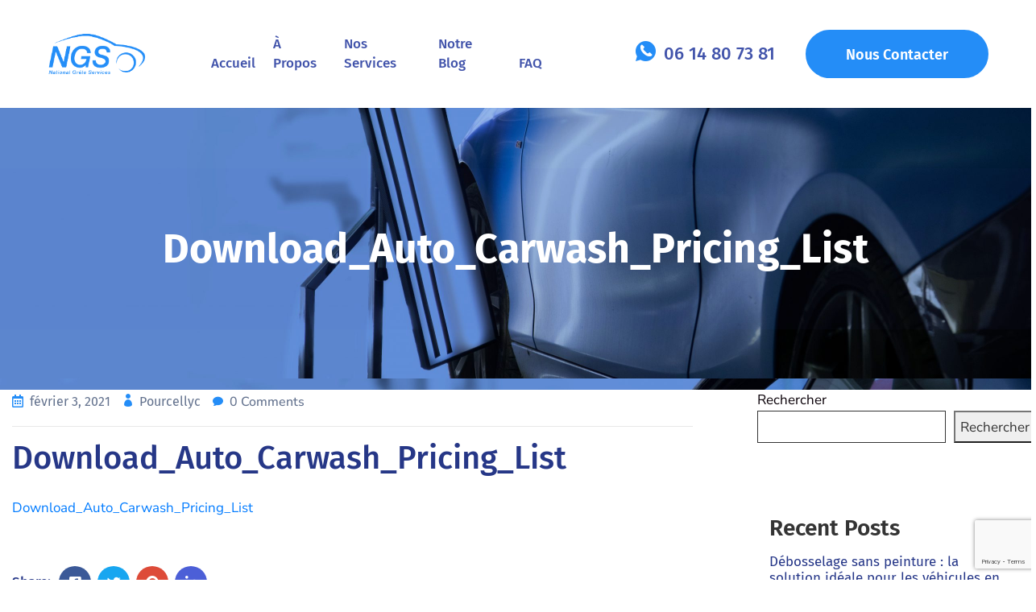

--- FILE ---
content_type: text/html; charset=UTF-8
request_url: https://nationalgreleservices.com/ova_sev/particulier-professionnel/download_auto_carwash_pricing_list
body_size: 28689
content:
<!DOCTYPE html>
<html dir="ltr" lang="fr-FR" prefix="og: https://ogp.me/ns#" >

<head>
    <meta http-equiv="Content-Type" content="text/html; charset=UTF-8" />
    <link rel="profile" href="//gmpg.org/xfn/11">
    <link rel="pingback" href="https://nationalgreleservices.com/xmlrpc.php">
    <meta http-equiv="X-UA-Compatible" content="IE=edge">
    <meta name="viewport" content="width=device-width, initial-scale=1, shrink-to-fit=no"/>
    <title>Download_Auto_Carwash_Pricing_List - NGS France</title>

		<!-- All in One SEO 4.9.2 - aioseo.com -->
	<meta name="robots" content="max-image-preview:large" />
	<meta name="author" content="Pourcellyc"/>
	<link rel="canonical" href="https://nationalgreleservices.com/ova_sev/particulier-professionnel/download_auto_carwash_pricing_list" />
	<meta name="generator" content="All in One SEO (AIOSEO) 4.9.2" />
		<meta property="og:locale" content="fr_FR" />
		<meta property="og:site_name" content="NGS France - Le service de qualité" />
		<meta property="og:type" content="article" />
		<meta property="og:title" content="Download_Auto_Carwash_Pricing_List - NGS France" />
		<meta property="og:url" content="https://nationalgreleservices.com/ova_sev/particulier-professionnel/download_auto_carwash_pricing_list" />
		<meta property="og:image" content="https://nationalgreleservices.com/wp-content/uploads/2023/03/DSC1986modif-copie-2.jpg" />
		<meta property="og:image:secure_url" content="https://nationalgreleservices.com/wp-content/uploads/2023/03/DSC1986modif-copie-2.jpg" />
		<meta property="og:image:width" content="2000" />
		<meta property="og:image:height" content="1613" />
		<meta property="article:published_time" content="2021-02-03T04:16:11+00:00" />
		<meta property="article:modified_time" content="2023-03-06T16:05:45+00:00" />
		<meta property="article:publisher" content="https://www.facebook.com/p/Ngs-National-Grêle-Services-100054498308090/" />
		<meta name="twitter:card" content="summary_large_image" />
		<meta name="twitter:title" content="Download_Auto_Carwash_Pricing_List - NGS France" />
		<meta name="twitter:image" content="https://nationalgreleservices.com/wp-content/uploads/2023/03/DSC1986modif-copie-2.jpg" />
		<script type="application/ld+json" class="aioseo-schema">
			{"@context":"https:\/\/schema.org","@graph":[{"@type":"BreadcrumbList","@id":"https:\/\/nationalgreleservices.com\/ova_sev\/particulier-professionnel\/download_auto_carwash_pricing_list#breadcrumblist","itemListElement":[{"@type":"ListItem","@id":"https:\/\/nationalgreleservices.com#listItem","position":1,"name":"Home","item":"https:\/\/nationalgreleservices.com","nextItem":{"@type":"ListItem","@id":"https:\/\/nationalgreleservices.com\/ova_sev\/particulier-professionnel\/download_auto_carwash_pricing_list#listItem","name":"Download_Auto_Carwash_Pricing_List"}},{"@type":"ListItem","@id":"https:\/\/nationalgreleservices.com\/ova_sev\/particulier-professionnel\/download_auto_carwash_pricing_list#listItem","position":2,"name":"Download_Auto_Carwash_Pricing_List","previousItem":{"@type":"ListItem","@id":"https:\/\/nationalgreleservices.com#listItem","name":"Home"}}]},{"@type":"ItemPage","@id":"https:\/\/nationalgreleservices.com\/ova_sev\/particulier-professionnel\/download_auto_carwash_pricing_list#itempage","url":"https:\/\/nationalgreleservices.com\/ova_sev\/particulier-professionnel\/download_auto_carwash_pricing_list","name":"Download_Auto_Carwash_Pricing_List - NGS France","inLanguage":"fr-FR","isPartOf":{"@id":"https:\/\/nationalgreleservices.com\/#website"},"breadcrumb":{"@id":"https:\/\/nationalgreleservices.com\/ova_sev\/particulier-professionnel\/download_auto_carwash_pricing_list#breadcrumblist"},"author":{"@id":"https:\/\/nationalgreleservices.com\/author\/pourcellyc#author"},"creator":{"@id":"https:\/\/nationalgreleservices.com\/author\/pourcellyc#author"},"datePublished":"2021-02-03T04:16:11+00:00","dateModified":"2023-03-06T16:05:45+00:00"},{"@type":"Organization","@id":"https:\/\/nationalgreleservices.com\/#organization","name":"NGS France","description":"Le service de qualit\u00e9","url":"https:\/\/nationalgreleservices.com\/","telephone":"+33614807381","logo":{"@type":"ImageObject","url":"https:\/\/nationalgreleservices.com\/wp-content\/uploads\/2020\/11\/Logo-final_Plan-de-travail-1-01.png","@id":"https:\/\/nationalgreleservices.com\/ova_sev\/particulier-professionnel\/download_auto_carwash_pricing_list\/#organizationLogo"},"image":{"@id":"https:\/\/nationalgreleservices.com\/ova_sev\/particulier-professionnel\/download_auto_carwash_pricing_list\/#organizationLogo"},"sameAs":["https:\/\/www.facebook.com\/p\/Ngs-National-Gr\u00eale-Services-100054498308090\/"]},{"@type":"Person","@id":"https:\/\/nationalgreleservices.com\/author\/pourcellyc#author","url":"https:\/\/nationalgreleservices.com\/author\/pourcellyc","name":"Pourcellyc","image":{"@type":"ImageObject","@id":"https:\/\/nationalgreleservices.com\/ova_sev\/particulier-professionnel\/download_auto_carwash_pricing_list#authorImage","url":"https:\/\/secure.gravatar.com\/avatar\/dfa8c80b6c113f0ebc166417b63c19f1d1df794eca8ab2000cc270608c9feeee?s=96&d=mm&r=g","width":96,"height":96,"caption":"Pourcellyc"}},{"@type":"WebSite","@id":"https:\/\/nationalgreleservices.com\/#website","url":"https:\/\/nationalgreleservices.com\/","name":"NGS France","description":"Le service de qualit\u00e9","inLanguage":"fr-FR","publisher":{"@id":"https:\/\/nationalgreleservices.com\/#organization"}}]}
		</script>
		<!-- All in One SEO -->

<link rel='dns-prefetch' href='//fonts.googleapis.com' />
<link rel="alternate" type="application/rss+xml" title="NGS France &raquo; Flux" href="https://nationalgreleservices.com/feed" />
<link rel="alternate" type="application/rss+xml" title="NGS France &raquo; Flux des commentaires" href="https://nationalgreleservices.com/comments/feed" />
<link rel="alternate" type="application/rss+xml" title="NGS France &raquo; Download_Auto_Carwash_Pricing_List Flux des commentaires" href="https://nationalgreleservices.com/ova_sev/particulier-professionnel/download_auto_carwash_pricing_list/feed" />
<link rel="alternate" title="oEmbed (JSON)" type="application/json+oembed" href="https://nationalgreleservices.com/wp-json/oembed/1.0/embed?url=https%3A%2F%2Fnationalgreleservices.com%2Fova_sev%2Fparticulier-professionnel%2Fdownload_auto_carwash_pricing_list" />
<link rel="alternate" title="oEmbed (XML)" type="text/xml+oembed" href="https://nationalgreleservices.com/wp-json/oembed/1.0/embed?url=https%3A%2F%2Fnationalgreleservices.com%2Fova_sev%2Fparticulier-professionnel%2Fdownload_auto_carwash_pricing_list&#038;format=xml" />
		<!-- This site uses the Google Analytics by MonsterInsights plugin v9.11.0 - Using Analytics tracking - https://www.monsterinsights.com/ -->
		<!-- Remarque : MonsterInsights n’est actuellement pas configuré sur ce site. Le propriétaire doit authentifier son compte Google Analytics dans les réglages de MonsterInsights.  -->
					<!-- No tracking code set -->
				<!-- / Google Analytics by MonsterInsights -->
		<style id='wp-img-auto-sizes-contain-inline-css' type='text/css'>
img:is([sizes=auto i],[sizes^="auto," i]){contain-intrinsic-size:3000px 1500px}
/*# sourceURL=wp-img-auto-sizes-contain-inline-css */
</style>
<style id='wp-emoji-styles-inline-css' type='text/css'>

	img.wp-smiley, img.emoji {
		display: inline !important;
		border: none !important;
		box-shadow: none !important;
		height: 1em !important;
		width: 1em !important;
		margin: 0 0.07em !important;
		vertical-align: -0.1em !important;
		background: none !important;
		padding: 0 !important;
	}
/*# sourceURL=wp-emoji-styles-inline-css */
</style>
<link rel='stylesheet' id='wp-block-library-css' href='https://nationalgreleservices.com/wp-includes/css/dist/block-library/style.min.css?ver=6.9' type='text/css' media='all' />
<style id='classic-theme-styles-inline-css' type='text/css'>
/*! This file is auto-generated */
.wp-block-button__link{color:#fff;background-color:#32373c;border-radius:9999px;box-shadow:none;text-decoration:none;padding:calc(.667em + 2px) calc(1.333em + 2px);font-size:1.125em}.wp-block-file__button{background:#32373c;color:#fff;text-decoration:none}
/*# sourceURL=/wp-includes/css/classic-themes.min.css */
</style>
<link rel='stylesheet' id='aioseo/css/src/vue/standalone/blocks/table-of-contents/global.scss-css' href='https://nationalgreleservices.com/wp-content/plugins/all-in-one-seo-pack/dist/Lite/assets/css/table-of-contents/global.e90f6d47.css?ver=4.9.2' type='text/css' media='all' />
<style id='global-styles-inline-css' type='text/css'>
:root{--wp--preset--aspect-ratio--square: 1;--wp--preset--aspect-ratio--4-3: 4/3;--wp--preset--aspect-ratio--3-4: 3/4;--wp--preset--aspect-ratio--3-2: 3/2;--wp--preset--aspect-ratio--2-3: 2/3;--wp--preset--aspect-ratio--16-9: 16/9;--wp--preset--aspect-ratio--9-16: 9/16;--wp--preset--color--black: #000000;--wp--preset--color--cyan-bluish-gray: #abb8c3;--wp--preset--color--white: #ffffff;--wp--preset--color--pale-pink: #f78da7;--wp--preset--color--vivid-red: #cf2e2e;--wp--preset--color--luminous-vivid-orange: #ff6900;--wp--preset--color--luminous-vivid-amber: #fcb900;--wp--preset--color--light-green-cyan: #7bdcb5;--wp--preset--color--vivid-green-cyan: #00d084;--wp--preset--color--pale-cyan-blue: #8ed1fc;--wp--preset--color--vivid-cyan-blue: #0693e3;--wp--preset--color--vivid-purple: #9b51e0;--wp--preset--gradient--vivid-cyan-blue-to-vivid-purple: linear-gradient(135deg,rgb(6,147,227) 0%,rgb(155,81,224) 100%);--wp--preset--gradient--light-green-cyan-to-vivid-green-cyan: linear-gradient(135deg,rgb(122,220,180) 0%,rgb(0,208,130) 100%);--wp--preset--gradient--luminous-vivid-amber-to-luminous-vivid-orange: linear-gradient(135deg,rgb(252,185,0) 0%,rgb(255,105,0) 100%);--wp--preset--gradient--luminous-vivid-orange-to-vivid-red: linear-gradient(135deg,rgb(255,105,0) 0%,rgb(207,46,46) 100%);--wp--preset--gradient--very-light-gray-to-cyan-bluish-gray: linear-gradient(135deg,rgb(238,238,238) 0%,rgb(169,184,195) 100%);--wp--preset--gradient--cool-to-warm-spectrum: linear-gradient(135deg,rgb(74,234,220) 0%,rgb(151,120,209) 20%,rgb(207,42,186) 40%,rgb(238,44,130) 60%,rgb(251,105,98) 80%,rgb(254,248,76) 100%);--wp--preset--gradient--blush-light-purple: linear-gradient(135deg,rgb(255,206,236) 0%,rgb(152,150,240) 100%);--wp--preset--gradient--blush-bordeaux: linear-gradient(135deg,rgb(254,205,165) 0%,rgb(254,45,45) 50%,rgb(107,0,62) 100%);--wp--preset--gradient--luminous-dusk: linear-gradient(135deg,rgb(255,203,112) 0%,rgb(199,81,192) 50%,rgb(65,88,208) 100%);--wp--preset--gradient--pale-ocean: linear-gradient(135deg,rgb(255,245,203) 0%,rgb(182,227,212) 50%,rgb(51,167,181) 100%);--wp--preset--gradient--electric-grass: linear-gradient(135deg,rgb(202,248,128) 0%,rgb(113,206,126) 100%);--wp--preset--gradient--midnight: linear-gradient(135deg,rgb(2,3,129) 0%,rgb(40,116,252) 100%);--wp--preset--font-size--small: 13px;--wp--preset--font-size--medium: 20px;--wp--preset--font-size--large: 36px;--wp--preset--font-size--x-large: 42px;--wp--preset--spacing--20: 0.44rem;--wp--preset--spacing--30: 0.67rem;--wp--preset--spacing--40: 1rem;--wp--preset--spacing--50: 1.5rem;--wp--preset--spacing--60: 2.25rem;--wp--preset--spacing--70: 3.38rem;--wp--preset--spacing--80: 5.06rem;--wp--preset--shadow--natural: 6px 6px 9px rgba(0, 0, 0, 0.2);--wp--preset--shadow--deep: 12px 12px 50px rgba(0, 0, 0, 0.4);--wp--preset--shadow--sharp: 6px 6px 0px rgba(0, 0, 0, 0.2);--wp--preset--shadow--outlined: 6px 6px 0px -3px rgb(255, 255, 255), 6px 6px rgb(0, 0, 0);--wp--preset--shadow--crisp: 6px 6px 0px rgb(0, 0, 0);}:where(.is-layout-flex){gap: 0.5em;}:where(.is-layout-grid){gap: 0.5em;}body .is-layout-flex{display: flex;}.is-layout-flex{flex-wrap: wrap;align-items: center;}.is-layout-flex > :is(*, div){margin: 0;}body .is-layout-grid{display: grid;}.is-layout-grid > :is(*, div){margin: 0;}:where(.wp-block-columns.is-layout-flex){gap: 2em;}:where(.wp-block-columns.is-layout-grid){gap: 2em;}:where(.wp-block-post-template.is-layout-flex){gap: 1.25em;}:where(.wp-block-post-template.is-layout-grid){gap: 1.25em;}.has-black-color{color: var(--wp--preset--color--black) !important;}.has-cyan-bluish-gray-color{color: var(--wp--preset--color--cyan-bluish-gray) !important;}.has-white-color{color: var(--wp--preset--color--white) !important;}.has-pale-pink-color{color: var(--wp--preset--color--pale-pink) !important;}.has-vivid-red-color{color: var(--wp--preset--color--vivid-red) !important;}.has-luminous-vivid-orange-color{color: var(--wp--preset--color--luminous-vivid-orange) !important;}.has-luminous-vivid-amber-color{color: var(--wp--preset--color--luminous-vivid-amber) !important;}.has-light-green-cyan-color{color: var(--wp--preset--color--light-green-cyan) !important;}.has-vivid-green-cyan-color{color: var(--wp--preset--color--vivid-green-cyan) !important;}.has-pale-cyan-blue-color{color: var(--wp--preset--color--pale-cyan-blue) !important;}.has-vivid-cyan-blue-color{color: var(--wp--preset--color--vivid-cyan-blue) !important;}.has-vivid-purple-color{color: var(--wp--preset--color--vivid-purple) !important;}.has-black-background-color{background-color: var(--wp--preset--color--black) !important;}.has-cyan-bluish-gray-background-color{background-color: var(--wp--preset--color--cyan-bluish-gray) !important;}.has-white-background-color{background-color: var(--wp--preset--color--white) !important;}.has-pale-pink-background-color{background-color: var(--wp--preset--color--pale-pink) !important;}.has-vivid-red-background-color{background-color: var(--wp--preset--color--vivid-red) !important;}.has-luminous-vivid-orange-background-color{background-color: var(--wp--preset--color--luminous-vivid-orange) !important;}.has-luminous-vivid-amber-background-color{background-color: var(--wp--preset--color--luminous-vivid-amber) !important;}.has-light-green-cyan-background-color{background-color: var(--wp--preset--color--light-green-cyan) !important;}.has-vivid-green-cyan-background-color{background-color: var(--wp--preset--color--vivid-green-cyan) !important;}.has-pale-cyan-blue-background-color{background-color: var(--wp--preset--color--pale-cyan-blue) !important;}.has-vivid-cyan-blue-background-color{background-color: var(--wp--preset--color--vivid-cyan-blue) !important;}.has-vivid-purple-background-color{background-color: var(--wp--preset--color--vivid-purple) !important;}.has-black-border-color{border-color: var(--wp--preset--color--black) !important;}.has-cyan-bluish-gray-border-color{border-color: var(--wp--preset--color--cyan-bluish-gray) !important;}.has-white-border-color{border-color: var(--wp--preset--color--white) !important;}.has-pale-pink-border-color{border-color: var(--wp--preset--color--pale-pink) !important;}.has-vivid-red-border-color{border-color: var(--wp--preset--color--vivid-red) !important;}.has-luminous-vivid-orange-border-color{border-color: var(--wp--preset--color--luminous-vivid-orange) !important;}.has-luminous-vivid-amber-border-color{border-color: var(--wp--preset--color--luminous-vivid-amber) !important;}.has-light-green-cyan-border-color{border-color: var(--wp--preset--color--light-green-cyan) !important;}.has-vivid-green-cyan-border-color{border-color: var(--wp--preset--color--vivid-green-cyan) !important;}.has-pale-cyan-blue-border-color{border-color: var(--wp--preset--color--pale-cyan-blue) !important;}.has-vivid-cyan-blue-border-color{border-color: var(--wp--preset--color--vivid-cyan-blue) !important;}.has-vivid-purple-border-color{border-color: var(--wp--preset--color--vivid-purple) !important;}.has-vivid-cyan-blue-to-vivid-purple-gradient-background{background: var(--wp--preset--gradient--vivid-cyan-blue-to-vivid-purple) !important;}.has-light-green-cyan-to-vivid-green-cyan-gradient-background{background: var(--wp--preset--gradient--light-green-cyan-to-vivid-green-cyan) !important;}.has-luminous-vivid-amber-to-luminous-vivid-orange-gradient-background{background: var(--wp--preset--gradient--luminous-vivid-amber-to-luminous-vivid-orange) !important;}.has-luminous-vivid-orange-to-vivid-red-gradient-background{background: var(--wp--preset--gradient--luminous-vivid-orange-to-vivid-red) !important;}.has-very-light-gray-to-cyan-bluish-gray-gradient-background{background: var(--wp--preset--gradient--very-light-gray-to-cyan-bluish-gray) !important;}.has-cool-to-warm-spectrum-gradient-background{background: var(--wp--preset--gradient--cool-to-warm-spectrum) !important;}.has-blush-light-purple-gradient-background{background: var(--wp--preset--gradient--blush-light-purple) !important;}.has-blush-bordeaux-gradient-background{background: var(--wp--preset--gradient--blush-bordeaux) !important;}.has-luminous-dusk-gradient-background{background: var(--wp--preset--gradient--luminous-dusk) !important;}.has-pale-ocean-gradient-background{background: var(--wp--preset--gradient--pale-ocean) !important;}.has-electric-grass-gradient-background{background: var(--wp--preset--gradient--electric-grass) !important;}.has-midnight-gradient-background{background: var(--wp--preset--gradient--midnight) !important;}.has-small-font-size{font-size: var(--wp--preset--font-size--small) !important;}.has-medium-font-size{font-size: var(--wp--preset--font-size--medium) !important;}.has-large-font-size{font-size: var(--wp--preset--font-size--large) !important;}.has-x-large-font-size{font-size: var(--wp--preset--font-size--x-large) !important;}
:where(.wp-block-post-template.is-layout-flex){gap: 1.25em;}:where(.wp-block-post-template.is-layout-grid){gap: 1.25em;}
:where(.wp-block-term-template.is-layout-flex){gap: 1.25em;}:where(.wp-block-term-template.is-layout-grid){gap: 1.25em;}
:where(.wp-block-columns.is-layout-flex){gap: 2em;}:where(.wp-block-columns.is-layout-grid){gap: 2em;}
:root :where(.wp-block-pullquote){font-size: 1.5em;line-height: 1.6;}
/*# sourceURL=global-styles-inline-css */
</style>
<link rel='stylesheet' id='contact-form-7-css' href='https://nationalgreleservices.com/wp-content/plugins/contact-form-7/includes/css/styles.css?ver=6.1.4' type='text/css' media='all' />
<link rel='stylesheet' id='ovapor_style-css' href='https://nationalgreleservices.com/wp-content/plugins/ova-portfolio/assets/css/frontend/ovapor-style.css?ver=6.9' type='text/css' media='all' />
<link rel='stylesheet' id='fancybox-css' href='https://nationalgreleservices.com/wp-content/plugins/ova-sev/assets/lib/fancybox-master/dist/jquery.fancybox.min.css' type='text/css' media='all' />
<link rel='stylesheet' id='ovasev_style-css' href='https://nationalgreleservices.com/wp-content/plugins/ova-sev/assets/css/frontend/ovasev-style.css?ver=6.9' type='text/css' media='all' />
<link rel='stylesheet' id='ovateam_style-css' href='https://nationalgreleservices.com/wp-content/plugins/ova-team/assets/css/frontend/ovateam-style.css?ver=6.9' type='text/css' media='all' />
<link rel='stylesheet' id='woocommerce-layout-css' href='https://nationalgreleservices.com/wp-content/plugins/woocommerce/assets/css/woocommerce-layout.css?ver=10.4.3' type='text/css' media='all' />
<link rel='stylesheet' id='woocommerce-smallscreen-css' href='https://nationalgreleservices.com/wp-content/plugins/woocommerce/assets/css/woocommerce-smallscreen.css?ver=10.4.3' type='text/css' media='only screen and (max-width: 768px)' />
<link rel='stylesheet' id='woocommerce-general-css' href='https://nationalgreleservices.com/wp-content/plugins/woocommerce/assets/css/woocommerce.css?ver=10.4.3' type='text/css' media='all' />
<style id='woocommerce-inline-inline-css' type='text/css'>
.woocommerce form .form-row .required { visibility: visible; }
/*# sourceURL=woocommerce-inline-inline-css */
</style>
<link rel='stylesheet' id='bootstrap-css' href='https://nationalgreleservices.com/wp-content/themes/autoglow/assets/libs/bootstrap/css/bootstrap.min.css' type='text/css' media='all' />
<link rel='stylesheet' id='linearicons-css' href='https://nationalgreleservices.com/wp-content/themes/autoglow/assets/libs/linearicons/linearicons_style.css' type='text/css' media='all' />
<link rel='stylesheet' id='select2-css' href='https://nationalgreleservices.com/wp-content/plugins/woocommerce/assets/css/select2.css?ver=10.4.3' type='text/css' media='all' />
<link rel='stylesheet' id='v4-shims-css' href='https://nationalgreleservices.com/wp-content/themes/autoglow/assets/libs/fontawesome/css/v4-shims.min.css' type='text/css' media='all' />
<link rel='stylesheet' id='fontawesome-css' href='https://nationalgreleservices.com/wp-content/themes/autoglow/assets/libs/fontawesome/css/all.min.css' type='text/css' media='all' />
<link rel='stylesheet' id='elegant-font-css' href='https://nationalgreleservices.com/wp-content/themes/autoglow/assets/libs/elegant_font/ele_style.css' type='text/css' media='all' />
<link rel='stylesheet' id='autoglow-theme-css' href='https://nationalgreleservices.com/wp-content/themes/autoglow/assets/css/theme.css' type='text/css' media='all' />
<link rel='stylesheet' id='autoglow-parent-style-css' href='https://nationalgreleservices.com/wp-content/themes/autoglow/style.css' type='text/css' media='all' />
<link rel='stylesheet' id='autoglow-style-css' href='https://nationalgreleservices.com/wp-content/themes/autoglow-child/style.css' type='text/css' media='all' />
<style id='autoglow-style-inline-css' type='text/css'>
   
@media (min-width: 769px){
    #sidebar-woo{
        flex: 0 0 405px;
        max-width: 405px;
        padding: 0;
    }
    
    #main-content-woo{
        flex: 0 0 calc(100% - 405px);
        max-width: calc(100% - 405px);
        padding-right: 60px;
        padding-left: 0;
    }
}

@media(max-width: 768px){
    #sidebar-woo, #main-content-woo{
        flex: 0 0 100%;
        max-width: 100%;
    }
    
}
@media (min-width: 992px){
    #sidebar{
        flex: 0 0 405px;
        max-width: 405px;
        padding-left: 80px;
        padding-right: 0;
    }
    
    #main-content{
        flex: 0 0 calc(100% - 405px);
        max-width: calc(100% - 405px);
    }
}

@media(max-width: 991px){
    #sidebar, #main-content{
        flex: 0 0 100%;
        max-width: 100%;
    }
    
}

body{
	font-family: Nunito Sans;
	font-weight: 400;
	font-size: 17px;
	line-height: 26px;
	letter-spacing: 0px;
	color: #0a0008;
}


h1,h2,h3,h4,h5,h6, .nav_comment_text,
.ovatheme_header_default nav.navbar .navbar-brand
{
	font-family: Fira Sans;
}
.second_font,
.woocommerce ul.products li.product a.add_to_cart_button{
	font-family: Fira Sans !important;
}
.according-egov .elementor-accordion .elementor-accordion-item .elementor-tab-content,
.autoglow-tab .elementor-widget-tabs .elementor-tab-content
{
	font-family: Nunito Sans;
}

.sidebar .widget.recent-posts-widget-with-thumbnails ul li a .rpwwt-post-title,
.sidebar .widget.recent-posts-widget-with-thumbnails ul li .rpwwt-post-date,
.sidebar .widget.widget_tag_cloud .tagcloud a,
.blog_pagination .pagination li.page-numbers a,
.single-post-autoglow article.post-wrap .post-tag .post-tags a,
.content_comments .comments ul.commentlists li.comment .comment-details .author-name .name,
.content_comments .comments ul.commentlists li.comment .comment-details .author-name .date,
.content_comments .comments ul.commentlists li.comment .comment-body .ova_reply .comment-reply-link,
.content_comments .comments ul.commentlists li.comment .comment-body .ova_reply .comment-edit-link,
.content_comments .comments .comment-respond .comment-form textarea,
.content_comments .comments .comment-respond .comment-form input[type="text"],
.content_comments .comments .comment-respond .comment-form p.form-submit #submit,
.ova-single-text,
.autoglow_counter_team .elementor-counter .elementor-counter-number-wrapper .elementor-counter-number,
.autoglow_button .elementor-button-wrapper .elementor-button,
.according-egov .elementor-accordion .elementor-accordion-item .elementor-tab-title a,
.autoglow-tab.elementor-widget-tabs .elementor-tabs .elementor-tabs-wrapper .elementor-tab-title a,
.autoglow-tab.elementor-widget-tabs .elementor-tabs .elementor-tabs-wrapper .elementor-tab-title,
.autoglow-tab.elementor-widget-tabs .elementor-tabs .elementor-tabs-content-wrapper .elementor-tab-title,
.search_archive_event form .select2-selection.select2-selection--single .select2-selection__rendered,
.search_archive_event form .start_date input::placeholder, 
.search_archive_event form .end_date input::placeholder,
.ova_time_countdown .due_date .countdown-section .countdown-amount,
.ova_time_countdown .due_date .countdown-section .countdown-period,
.woocommerce .ova-shop-wrap .content-area ul.products li.product .price,
.woocommerce .ova-shop-wrap .content-area .woocommerce-pagination ul.page-numbers li .page-numbers,
.woocommerce .ova-shop-wrap .content-area .onsale,
.woocommerce .ova-shop-wrap .content-area .woocommerce-result-count,
.woocommerce .ova-shop-wrap .content-area .woocommerce-ordering .select2-container--default .select2-selection--single .select2-selection__rendered,
.woocommerce .ova-shop-wrap .woo-sidebar .widget_products ul.product_list_widget li a .product-title,
.woocommerce .ova-shop-wrap .woo-sidebar .widget_products ul.product_list_widget li .woocommerce-Price-amount,
.woocommerce .ova-shop-wrap .content-area .product .summary .price,
.woocommerce .ova-shop-wrap .content-area .product .summary .stock,
.woocommerce .ova-shop-wrap .content-area .product .summary .cart .quantity input,
.woocommerce .ova-shop-wrap .content-area .product .summary .cart .single_add_to_cart_button,
.woocommerce .ova-shop-wrap .content-area .product .summary .product_meta .posted_in,
.woocommerce .ova-shop-wrap .content-area .product .summary .product_meta .tagged_as,
.woocommerce .ova-shop-wrap .content-area .product .woocommerce-tabs ul.tabs li a,
.woocommerce .ova-shop-wrap .content-area .product .woocommerce-tabs .woocommerce-Tabs-panel #reviews #comments ol.commentlist li .comment_container .comment-text .meta,
.woocommerce .ova-shop-wrap .content-area .product .woocommerce-tabs .woocommerce-Tabs-panel #reviews #review_form_wrapper #review_form #respond .comment-reply-title,
.woocommerce .ova-shop-wrap .content-area .product .woocommerce-tabs .woocommerce-Tabs-panel #reviews #review_form_wrapper #review_form #respond .comment-form label,
.woocommerce .ova-shop-wrap .woo-sidebar .widget_price_filter .price_slider_wrapper .price_slider_amount .button,
.woocommerce .woocommerce-cart-form table.shop_table thead tr th,
.woocommerce .woocommerce-cart-form table.shop_table tbody tr td,
.woocommerce .woocommerce-cart-form table.shop_table tbody tr td.product-quantity input,
.woocommerce .woocommerce-cart-form table.shop_table tbody tr td.actions .coupon .button,
.woocommerce .woocommerce-cart-form table.shop_table tbody tr td.actions .button,
.woocommerce .cart-collaterals .cart_totals .shop_table th,
.woocommerce .cart-collaterals .cart_totals .shop_table td,
.woocommerce .cart-collaterals .cart_totals .shop_table tr.woocommerce-shipping-totals ul#shipping_method li label,
.woocommerce .cart-collaterals .cart_totals .shop_table tr.woocommerce-shipping-totals .woocommerce-shipping-destination,
.woocommerce .cart-collaterals .cart_totals .shop_table tr.woocommerce-shipping-totals .woocommerce-shipping-calculator .shipping-calculator-button,
.woocommerce .cart-collaterals .cart_totals .shop_table tr.woocommerce-shipping-totals .woocommerce-shipping-calculator .button,
.woocommerce .cart-collaterals .cart_totals .checkout-button,
.woocommerce-checkout .woocommerce-billing-fields .form-row label,
.woocommerce-checkout table.shop_table td,
.woocommerce-checkout table.shop_table th,
.woocommerce-checkout .woocommerce-checkout-payment ul.wc_payment_methods li label,
.woocommerce-checkout #payment .place-order #place_order,
.woocommerce-checkout .woocommerce-additional-fields .form-row label,
.woocommerce-checkout .woocommerce-form-coupon-toggle .woocommerce-info,
.woocommerce .ova-shop-wrap .content-area .product .summary form.cart table.variations tr td,
.woocommerce-checkout form.checkout_coupon .button,
.ova_toggle_custom_autoglow .elementor-toggle-item .elementor-tab-title a,
.autoglow_404_page .search-form input[type="submit"],
.ova_autoglow_counter.elementor-widget-counter .elementor-counter-number-wrapper,
.ova_autoglow_counter.elementor-widget-counter .elementor-counter-title,
.autoglow_form_mail_comming_soon .mailchimp_custom .ova_mcwp_mail input[type="email"],
.woocommerce #customer_login .woocommerce-form .form-row label,
.woocommerce .ova-shop-wrap .woo-sidebar .widget_product_tag_cloud .tagcloud a,
.single_event .event_content .tab-Location .tab-content .contact .info-contact li span:nth-child(1),

.sidebar .widget ul li,
.sidebar .widget ul li a,
.ova_according_mister .elementor-accordion .elementor-accordion-item .elementor-tab-title a,
.ova_menu_page.type3 li a,
.ovatheme_header_default nav.navbar li a,
.contact-form-mis label,
.woocommerce .ova-shop-wrap .content-area ul.products li.product .cat_product,
.woocommerce .ova-shop-wrap .content-area ul.products li.product .woocommerce-loop-product__title,
.woocommerce-checkout .woocommerce-form-login-toggle .woocommerce-info,
.woocommerce form.woocommerce-form-login.login .form-row label[for="username"],
.woocommerce form.woocommerce-form-login.login .form-row label[for="password"]

{
	font-family: Fira Sans;
}


article.post-wrap .post-meta .post-meta-content .wp-author a:hover,
.sidebar .widget.recent-posts-widget-with-thumbnails ul li a .rpwwt-post-title:hover,
.sidebar .widget.widget_tag_cloud .tagcloud a:hover,
article.post-wrap .carousel .carousel-control-prev:hover i, 
article.post-wrap .carousel .carousel-control-next:hover i,
article.post-wrap .post-title h2.post-title a:hover,
.blog-grid article.post-wrap .post-footer .autoglow-post-readmore a:hover,
.default article.post-wrap .post-footer .socials-inner .share-social .share-social-icons li a:hover,
.single-post-autoglow article.post-wrap .ova-next-pre-post .pre .num-2 span,
.single-post-autoglow article.post-wrap .ova-next-pre-post .next .num-2 span,
.single-post-autoglow article.post-wrap .ova-next-pre-post .pre .num-2 a:hover,
.single-post-autoglow article.post-wrap .ova-next-pre-post .next .num-2 a:hover,
.content_comments .comments .comment-respond small a,
.ova-search-page .page-title span,
.switch-lang .current-lang .lang-text:hover,
.switch-lang .current-lang .lang-text:hover:after,
.switch-lang .lang-dropdown .selecting-lang .lang-text:hover,
.elementor-widget-ova_header .wrap_ova_header .ova_header_el .ovatheme_breadcrumbs .breadcrumb a:hover,
.ova-contact-info.type2 .address .text_link a:hover,
.ova-contact-info.type2 .icon svg,
.ova-contact-info.type2 .icon i,
.content_comments .comments ul.commentlists li.comment .comment-body .ova_reply .comment-reply-link:hover,
.content_comments .comments ul.commentlists li.comment .comment-body .ova_reply .comment-edit-link:hover,
.ovatheme_header_default nav.navbar li a:hover,
.ova_wrap_search_popup i:hover,
.elementor-widget-ova_menu .ova_nav ul.menu > li > a:hover,
.elementor-widget-ova_menu .ova_nav ul.menu .dropdown-menu li a:hover,
.elementor-widget-ova_menu .ova_nav ul.menu > li.active > a,
.elementor-widget-ova_menu .ova_nav ul.menu > li.current-menu-parent > a,
.elementor-widget-ova_menu .ova_nav ul.menu .dropdown-menu li.active > a,
.ova-contact-info .address a:hover,
.ova_menu_page .menu li a:hover,
.ova_menu_page .menu li.active a,
.ova_menu_page .menu li.current_page_item a,
.ova-info-content .ova-email a:hover,
.ova-info-content .ova-phone a:hover,

.archive_team .ova-info-content .name:hover,
.autoglow_list_single_team .elementor-icon-list-items .elementor-icon-list-item .elementor-icon-list-icon i,
.ova_team_single .ova_info .ova-info-content .ova-email a:hover,
.ova_team_single .ova_info .ova-info-content .ova-phone a:hover,
.autoglow_counter_team .elementor-counter .elementor-counter-number-wrapper .elementor-counter-number,
.ova-testimonial .slide-testimonials .client_info .icon-quote span::before,
.egov_editor_check svg,

.ova_feature .title a:hover,
.ova_feature .content-sub .readmore:hover,
.ova_feature .icon span::before,
.ova_sev_wrap .ova-sev-sidebar .ova_info .sev-file-sidebar .ova-file-name-size .ova-file-name a:hover,
.ova_sev_list_file .ova-list-attachment li .ova-download a:hover,
.ova_sev_wrap .ova-sev-sidebar .ova_info .ova-list-sev ul li a:hover,
.autoglow-tab.elementor-widget-tabs .elementor-tabs .elementor-tabs-content-wrapper .elementor-tab-title.elementor-active,
.ova_feature.version_2 .items .title a:hover,
.ova_sev_list_file .ova-list-attachment li .ova-file-name-size .ova-file-name a:hover,
.archive_sev .items .icon span::before,
.archive_sev .items .title a:hover,
.archive_sev .items .content-sub .readmore:hover,
.ovaev-content.content-grid .desc .event_post .post_cat a.event_type:hover,
.ovaev-content.content-grid .desc .event_post .event_title a:hover,
.ovaev-content.content-grid .desc .event_post .post_cat a.event_type:hover,
.ovaev-content.content-list .desc .event_post .event_title a:hover,
.ovaev-content.content-list .date-event .date-month,
.ovaev-content.content-list .desc .event_post .post_cat a.event_type:hover,
.ovaev-content.content-list .content .desc .event_post .event_title a:hover,
.sidebar-event .widget_list_event .list-event .item-event .ova-content .title a:hover,
.sidebar-event .widget_feature_event .event-feature .item-event .desc .event_post .event_title a:hover,
.sidebar-event .widget_feature_event .event-feature .item-event .desc .event_post .post_cat .event_type:hover,
.sidebar-event .widget_list_event .button-all-event a:hover,
.single_event .event_content .event-tags a:hover,
.single_event .event_content .ova-next-pre-post .pre .num-2 span,
.single_event .event_content .ova-next-pre-post .next .num-2 span,
.single_event .event_content .ova-next-pre-post .pre .num-1 a:hover i,
.single_event .event_content .ova-next-pre-post .next .num-1 a:hover i,
.single_event .event_content .ova-next-pre-post .pre .num-2 a:hover,
.single_event .event_content .ova-next-pre-post .next .num-2 a:hover,
.single_event .event_content .event-related .item-event .desc .event_post .post_cat .event_type:hover,
.single_event .event_content .event-related .item-event .desc .event_post .event_title a:hover,
.ova-team-slider .content .items .ova-info a.name:hover,
.single_event .event_content .tab-Location .tab-content .contact .info-contact li a.info:hover,
.ovaev-event-element .title-event,
.ovaev-event-element .item .title a:hover,
.wrap-portfolio .archive-por .content-por .ovapor-item .content-item .category a:hover,
.wrap-portfolio .archive-por .content-por .ovapor-item .content-item .title a:hover,
.wrap-portfolio .single-por .wrap-content-por .info-por a:hover,
.wrap-portfolio .single-por .single-foot-por .ova-next-pre-post .pre .num-2 span,
.wrap-portfolio .single-por .single-foot-por .ova-next-pre-post .next .num-2 span,
.wrap-portfolio .single-por .single-foot-por .ova-next-pre-post .pre .num-1 a:hover i,
.wrap-portfolio .single-por .single-foot-por .ova-next-pre-post .next .num-1 a:hover i,
.wrap-portfolio .single-por .single-foot-por .ova-next-pre-post .pre .num-2 a:hover,
.wrap-portfolio .single-por .single-foot-por .ova-next-pre-post .next .num-2 a:hover,
.wrap-related-por .related-por .ovapor-item .content-item .category a:hover,
.wrap-related-por .related-por .ovapor-item .content-item .title a:hover,
.wrap-portfolio .single-por .info-por a:hover,
.woocommerce .ova-shop-wrap .content-area ul.products li.product .woocommerce-loop-product__title a:hover,
.woocommerce .ova-shop-wrap .woo-sidebar .widget_products ul.product_list_widget li a .product-title:hover,
.woocommerce .ova-shop-wrap .woo-sidebar .widget_product_tag_cloud .tagcloud a:hover,
.woocommerce .ova-shop-wrap .content-area .product .summary .product_meta .posted_in a:hover,
.woocommerce .ova-shop-wrap .content-area .product .summary .product_meta .tagged_as a:hover,
.woocommerce .ova-shop-wrap .woo-sidebar .widget_products ul.product_list_widget li .star-rating,
.woocommerce .woocommerce-cart-form table.shop_table tbody tr td.product-name a:hover,
.woocommerce .ova-shop-wrap .content-area .product .summary form.cart table.variations tr td .reset_variations:hover,
.woocommerce .ova-shop-wrap .content-area .product .summary form.cart table.group_table td a:hover,
.ova-history .wp-item .wp-year .year,
.autoglow_icon_couter.elementor-widget-html .elementor-widget-container i::before,
.ova-document-list .list-doc .item h3.title a:hover,
.ova-document-list .readmore a:hover,
.ovaev-event-element .desc .event_post .post_cat .event_type:hover,
.ovaev-event-element .desc .event_post .event_title a:hover,
.ovaev-event-element.version_2 .title-readmore .read-more:hover,
.ova_feature_box.version_1 .ova-content .title a:hover,
.ova_feature_box.version_1 .ova-content .readmore a:hover,
.ova_feature_box.version_2 .ova-content .title a:hover,
.ova_feature_box.version_3 .ova-content .readmore a:hover,
.ova_por_slide.por_element .ovapor-item .content-item .category a:hover,
.ova_por_slide.por_element .ovapor-item .content-item .title a:hover,
.ova_box_resource .title a,
.ova_box_contact .phone a,
.ova_contact_slide .owl-carousel .owl-nav > button:hover i,
.ova_contact_slide .slide-contact .item .phone a:hover,
.woocommerce #customer_login .woocommerce-form.woocommerce-form-login .form-row.woocommerce-form-row.rememberme_lost_password a:hover,
.woocommerce ul.autoglow-login-register-woo li.active a,
.woocommerce form.woocommerce-form-login.login .form-row.woocommerce-form-row.rememberme_lost_password a:hover,
.ova_dep_wrap .ova-dep-sidebar .ova_info .ova-list-dep ul li.active a,
.ova_sev_wrap .ova-sev-sidebar .ova_info .ova-list-sev .title-list-sev a:hover,
.ova_doc_wrap .ova-doc-sidebar .ova_info .ova-list-cat ul li.active a,
.ova_dep_wrap .ova-dep-sidebar .ova_info .ova-list-dep .title-list-dep:hover,
.ova_sev_wrap .ova-sev-sidebar .ova_info .ova-list-sev ul li.active a,


article.post-wrap .post-media .ova-cat a:hover,
article.post-wrap .autoglow-post-readmore a,
.sidebar .widget ul li a:hover,
.sidebar .widget li > a::before,
.ova_icon_quote_blog i:before,
article.post-wrap .ova-cat-no-img a:hover,
.ova_button.type4,
.ova-heading .sub_title,
.wrap-portfolio .archive-por ul.list-cat-por li:hover a,
.wrap-portfolio .archive-por ul.list-cat-por li.active a,
.wrap-portfolio .single-por .single-foot-por .ova-next-pre-post .pre:hover .num-2 .title,
.wrap-portfolio .single-por .single-foot-por .ova-next-pre-post .next:hover .num-2 .title,
.wrap-portfolio .single-por.type2 .wrap-content-por .content-info .info-por a:hover,
.ova_team_single .ova_info .content_info .ova-info-content .job,
.ova-info-content .job,
.archive_team .content .items .content_info .ova-media .ova-social ul li a:hover i,
.archive_team .content .items .content_info .ova-info-content .name:hover,
.ova_box_feature_1 .item:hover .icon i:before,
.ova_box_contact_1 .icon i,
.woocommerce .ova-shop-wrap .content-area .product .summary .price .woocommerce-Price-amount,
article.post-wrap .post-meta .post-meta-content .post-date .left i,
article.post-wrap .post-meta .post-meta-content .comment a svg,
.ovatheme_breadcrumbs ul.breadcrumb li,
article.post-wrap .post-meta .post-meta-content i

{
	color: #248df7;
}
.egov-link-color a:hover,
.egov-link-color a:hover span,
.ovatheme_breadcrumbs ul.breadcrumb a:hover
{
	color: #248df7 !important;
}

.default article.post-wrap .post-footer .autoglow-post-readmore a,
.blog-grid article.post-wrap .post-meta-date .post-meta-content-date,
.content_comments .comments .comment-respond .comment-form p.form-submit #submit,
.ova-single-text,
.ova_wrap_search_popup .ova_search_popup .search-form .search-submit,
.ova-skill-bar .cove-killbar .skillbar-bar,
.ova_social .content a:hover,
.autoglow_button .elementor-button-wrapper .elementor-button,
.ova-testimonial .slide-testimonials .owl-dots .owl-dot.active span,
.archive_dep .content .ova-content .icon span,
.ova_box_learnmore .content,
.ovaev-content.content-grid .date-event .date,
.sidebar-event .widget_feature_event .event-feature .item-event .date-event .date,
.single_event .event_content .event_intro .wrap-date-time-loc .wrap-date,

.single_event .event_content .event_intro .wrap-date-time-loc .wrap-loc,
.single_event .event_content .tab-Location ul.nav li.nav-item a.active::after,
.single_event .event_content .tab-Location ul.nav li.nav-item a:hover::after,
.single_event .event_content .event-related .item-event .date-event .date,
.ova_time_countdown .ova-button a:hover,
.ova-team-slider .owl-dots .owl-dot.active span,
.archive_event_type3 .filter-cat-event ul li.active a,
.archive_event_type3 .filter-cat-event ul li a:hover,


.woocommerce .ova-shop-wrap .content-area ul.products li.product .button,
.woocommerce .ova-shop-wrap .content-area ul.products li.product a.added_to_cart,
.woocommerce .ova-shop-wrap .content-area .product .summary .cart .single_add_to_cart_button,
.woocommerce .ova-shop-wrap .content-area .product .woocommerce-tabs .woocommerce-Tabs-panel #reviews #review_form_wrapper #review_form #respond .comment-form .form-submit input,
.woocommerce .ova-shop-wrap .woo-sidebar .widget_price_filter .price_slider_wrapper .price_slider .ui-slider-range,.woocommerce .ova-shop-wrap .woo-sidebar .widget_price_filter .price_slider_wrapper .price_slider_amount .button:hover,
.woocommerce .woocommerce-cart-form table.shop_table tbody tr td.actions .button,
.woocommerce .cart-collaterals .cart_totals .shop_table tr.woocommerce-shipping-totals .woocommerce-shipping-calculator .button:hover,
.woocommerce .cart-collaterals .cart_totals .checkout-button,
.woocommerce-checkout #payment .place-order #place_order,
.woocommerce-checkout form.checkout_coupon .button,
.autoglow_404_page .autoglow-go-home a:hover,
.ova-history .wp-item .wp-year .dot .dot2,
.ova_feature.version_3 .items:hover,
.ova-document-list .icon-doc,
.ovaev-event-element .date-event .date,
.ova_feature.version_2 .items:hover .icon,
.autoglow_heading_border_left:after,
.ova_list_link,
.ova_por_slide.por_element .ovapor-item .content-item .readmore a:hover,
.ova_por_slide.por_element .owl-dots .owl-dot.active span,
.ova_contact_slide .slide-contact .item h3,
.ova_contact_slide .owl-dots .owl-dot.active span,
.woocommerce #customer_login .woocommerce-form.woocommerce-form-login .woocommerce-form-login__submit,
.woocommerce #customer_login .woocommerce-form.woocommerce-form-register .woocommerce-form-register__submit,
.woocommerce ul.autoglow-login-register-woo li.active a::after,
.woocommerce .woocommerce-message a.button,
.woocommerce form.woocommerce-form-login.login .woocommerce-form-login__submit,
#scrollUp,
.ova_feature_box.version_2:hover,
.ova_feature_box.version_2:hover .ova-image a:after,
.single-post-autoglow article.post-wrap .ova-next-pre-post .ova-slash span:hover,
.single_event .event_content .ova-next-pre-post .ova-slash:hover span,
.wrap-portfolio .single-por .single-foot-por .ova-next-pre-post .ova-slash:hover span,



article.post-wrap .post-media .ova-cat a,
.sidebar .widget h4.widget-title::before,
.sidebar .widget.widget_custom_html .ova_widget_team .content .social li a:hover,
article.post-wrap .ova-cat-no-img a,
.ova_button,
.ova_button.type2:hover,
.ova_button.type3:hover,
.ova_button.type4:hover,
.wrap-portfolio .archive-por ul.list-cat-por li a:after,
.wrap-portfolio .archive-por .content-por.gallery-portfolio .ovapor-item > a .search:hover,
.wrap-portfolio .single-por.type1 .por-gallery .item-gallery a .search:hover,
.wrap-portfolio .single-por.type2 .por-gallery .item-gallery a .search:hover


{
	background-color: #248df7;
}

.blog_pagination .pagination li.active a,
.blog_pagination .pagination li a:hover,
.blog_pagination .pagination li a:focus,
.sidebar .widget.widget_custom_html .ova_search form .search button,
.mailchimp_custom input[type="submit"],
.contact-form-autoglow input[type="submit"],
.ova-form-mail input[type="submit"],
.ova_doc_wrap.archive-doc .ova_doc_content .items-doc .doc-readmore a:hover,
.archive_dep .content .ova-content .readmore:hover,
.search_archive_event form .wrap-ovaev_submit .ovaev_submit,
.ovaev-content.content-list .event-readmore a:hover,
.sidebar-event .widget_feature_event .event-feature .item-event .desc .event_post .button_event .view_detail:hover,
.single_event .event_content .event-related .item-event .desc .event_post .button_event .view_detail:hover,
.woocommerce .ova-shop-wrap .content-area .woocommerce-pagination ul.page-numbers li .page-numbers.current,
.woocommerce .ova-shop-wrap .content-area .woocommerce-pagination ul.page-numbers li .page-numbers:hover,
.woocommerce .ova-shop-wrap .content-area .woocommerce-pagination ul.page-numbers li .page-numbers:focus,

.woocommerce .woocommerce-cart-form table.shop_table tbody tr td.actions .coupon .button:hover,
.autoglow_404_page .search-form input[type="submit"],



.single-post-autoglow article.post-wrap .post-tag .post-tags a:hover,
.wrap-portfolio .archive-por .content-por.grid-portfolio .ovapor-item .content-item .readmore a:hover,
.wrap-portfolio .single-por .single-foot-por .ova-next-pre-post .pre:hover .num-1 .icon,
.wrap-portfolio .single-por .single-foot-por .ova-next-pre-post .next:hover .num-1 .icon,
.wrap-related-por .related-por .ovapor-item .content-item .readmore a:hover,
.single-post-autoglow article.post-wrap .ova-next-pre-post .pre .num-1 a:hover,
.single-post-autoglow article.post-wrap .ova-next-pre-post .next .num-1 a:hover

{
	background-color: #248df7;
	border-color: #248df7;
}

article.post-wrap.sticky,
.autoglow-border-color .elementor-element-populated,
.ova_contact_slide .owl-carousel .owl-nav > button:hover,

.single-post-autoglow article.post-wrap .ova-next-pre-post .pre .num-1 a:hover,
.single-post-autoglow article.post-wrap .ova-next-pre-post .next .num-1 a:hover,
.ova_button.type2
{
	border-color: #248df7;
}
.autoglow-button-color-border-general.elementor-widget-button .elementor-button:hover,
.autoglow-button-color-border-header.elementor-widget-button .elementor-button:hover,
.ovaev-content.content-grid .desc .event_post .button_event .view_detail:hover,
.ovaev-event-element .desc .event_post .button_event .view_detail:hover,

.ova_button.type2
{
	color: #248df7;
	border-color: #248df7;
}

.autoglow-tab.elementor-widget-tabs .elementor-tabs .elementor-tabs-wrapper .elementor-tab-title.elementor-tab-desktop-title.elementor-active,
.wrap-portfolio .archive-por .ova_more_por .ova-loader,
.woocommerce .ova-shop-wrap .content-area .product .woocommerce-tabs ul.tabs li.active
{
	border-top-color: #248df7;
}
blockquote,
blockquote.has-text-align-right{
	border-color: #248df7;
}

.woocommerce-message,
.woocommerce-info{
	border-top-color: #248df7;
}
.woocommerce-message::before,
.woocommerce-info::before{
	color: #248df7;
}


/*# sourceURL=autoglow-style-inline-css */
</style>
<link rel='stylesheet' id='ova-google-fonts-css' href='//fonts.googleapis.com/css?family=Nunito+Sans%3A300%7CFira+Sans%3A100%2C200%2C300%2C400%2C500%2C600%2C700%2C800%2C900' type='text/css' media='all' />
<link rel='stylesheet' id='recent-posts-widget-with-thumbnails-public-style-css' href='https://nationalgreleservices.com/wp-content/plugins/recent-posts-widget-with-thumbnails/public.css?ver=7.1.1' type='text/css' media='all' />
<link rel='stylesheet' id='prettyphoto-css' href='https://nationalgreleservices.com/wp-content/plugins/ova-framework/assets/libs/prettyphoto/css/prettyPhoto.css' type='text/css' media='all' />
<link rel='stylesheet' id='owl-carousel-css' href='https://nationalgreleservices.com/wp-content/plugins/ova-framework/assets/libs/owl-carousel/assets/owl.carousel.min.css' type='text/css' media='all' />
<link rel='stylesheet' id='flaticon-css' href='https://nationalgreleservices.com/wp-content/plugins/ova-framework/assets/libs/flaticon/font/flaticon.css' type='text/css' media='all' />
<link rel='stylesheet' id='elementor-frontend-css' href='https://nationalgreleservices.com/wp-content/plugins/elementor/assets/css/frontend.min.css?ver=3.34.0' type='text/css' media='all' />
<link rel='stylesheet' id='style-elementor-css' href='https://nationalgreleservices.com/wp-content/plugins/ova-framework/assets/css/style-elementor.css' type='text/css' media='all' />
<script type="text/javascript" src="https://nationalgreleservices.com/wp-includes/js/jquery/jquery.min.js?ver=3.7.1" id="jquery-core-js"></script>
<script type="text/javascript" src="https://nationalgreleservices.com/wp-includes/js/jquery/jquery-migrate.min.js?ver=3.4.1" id="jquery-migrate-js"></script>
<script type="text/javascript" id="ovapor_script-js-extra">
/* <![CDATA[ */
var ajax_object = {"ajax_url":"https://nationalgreleservices.com/wp-admin/admin-ajax.php"};
//# sourceURL=ovapor_script-js-extra
/* ]]> */
</script>
<script type="text/javascript" src="https://nationalgreleservices.com/wp-content/plugins/ova-portfolio/assets/js/frontend/ovapor-script.js?ver=6.9" id="ovapor_script-js"></script>
<script type="text/javascript" src="https://nationalgreleservices.com/wp-content/plugins/ova-sev/assets/js/frontend/ovasev-script.js?ver=6.9" id="ovasev_script-js"></script>
<script type="text/javascript" src="https://nationalgreleservices.com/wp-content/plugins/ova-team/assets/js/frontend/ovateam-script.js?ver=6.9" id="ovateam_script-js"></script>
<script type="text/javascript" src="https://nationalgreleservices.com/wp-content/plugins/woocommerce/assets/js/jquery-blockui/jquery.blockUI.min.js?ver=2.7.0-wc.10.4.3" id="wc-jquery-blockui-js" defer="defer" data-wp-strategy="defer"></script>
<script type="text/javascript" id="wc-add-to-cart-js-extra">
/* <![CDATA[ */
var wc_add_to_cart_params = {"ajax_url":"/wp-admin/admin-ajax.php","wc_ajax_url":"/?wc-ajax=%%endpoint%%","i18n_view_cart":"Voir le panier","cart_url":"https://nationalgreleservices.com","is_cart":"","cart_redirect_after_add":"no"};
//# sourceURL=wc-add-to-cart-js-extra
/* ]]> */
</script>
<script type="text/javascript" src="https://nationalgreleservices.com/wp-content/plugins/woocommerce/assets/js/frontend/add-to-cart.min.js?ver=10.4.3" id="wc-add-to-cart-js" defer="defer" data-wp-strategy="defer"></script>
<script type="text/javascript" src="https://nationalgreleservices.com/wp-content/plugins/woocommerce/assets/js/js-cookie/js.cookie.min.js?ver=2.1.4-wc.10.4.3" id="wc-js-cookie-js" defer="defer" data-wp-strategy="defer"></script>
<script type="text/javascript" id="woocommerce-js-extra">
/* <![CDATA[ */
var woocommerce_params = {"ajax_url":"/wp-admin/admin-ajax.php","wc_ajax_url":"/?wc-ajax=%%endpoint%%","i18n_password_show":"Afficher le mot de passe","i18n_password_hide":"Masquer le mot de passe"};
//# sourceURL=woocommerce-js-extra
/* ]]> */
</script>
<script type="text/javascript" src="https://nationalgreleservices.com/wp-content/plugins/woocommerce/assets/js/frontend/woocommerce.min.js?ver=10.4.3" id="woocommerce-js" defer="defer" data-wp-strategy="defer"></script>
<script type="text/javascript" src="https://nationalgreleservices.com/wp-content/plugins/woocommerce/assets/js/select2/select2.full.min.js?ver=4.0.3-wc.10.4.3" id="wc-select2-js" defer="defer" data-wp-strategy="defer"></script>
<link rel="https://api.w.org/" href="https://nationalgreleservices.com/wp-json/" /><link rel="alternate" title="JSON" type="application/json" href="https://nationalgreleservices.com/wp-json/wp/v2/media/5033" /><link rel="EditURI" type="application/rsd+xml" title="RSD" href="https://nationalgreleservices.com/xmlrpc.php?rsd" />
<meta name="generator" content="WordPress 6.9" />
<meta name="generator" content="WooCommerce 10.4.3" />
<link rel='shortlink' href='https://nationalgreleservices.com/?p=5033' />
<meta name="ti-site-data" content="eyJyIjoiMTowITc6MCEzMDowIiwibyI6Imh0dHBzOlwvXC9uYXRpb25hbGdyZWxlc2VydmljZXMuY29tXC93cC1hZG1pblwvYWRtaW4tYWpheC5waHA/YWN0aW9uPXRpX29ubGluZV91c2Vyc19nb29nbGUmYW1wO3A9JTJGb3ZhX3NldiUyRnBhcnRpY3VsaWVyLXByb2Zlc3Npb25uZWwlMkZkb3dubG9hZF9hdXRvX2Nhcndhc2hfcHJpY2luZ19saXN0JmFtcDtfd3Bub25jZT1iN2RhNjBkYTY3In0=" />	<noscript><style>.woocommerce-product-gallery{ opacity: 1 !important; }</style></noscript>
	<meta name="generator" content="Elementor 3.34.0; features: additional_custom_breakpoints; settings: css_print_method-internal, google_font-enabled, font_display-swap">
			<style>
				.e-con.e-parent:nth-of-type(n+4):not(.e-lazyloaded):not(.e-no-lazyload),
				.e-con.e-parent:nth-of-type(n+4):not(.e-lazyloaded):not(.e-no-lazyload) * {
					background-image: none !important;
				}
				@media screen and (max-height: 1024px) {
					.e-con.e-parent:nth-of-type(n+3):not(.e-lazyloaded):not(.e-no-lazyload),
					.e-con.e-parent:nth-of-type(n+3):not(.e-lazyloaded):not(.e-no-lazyload) * {
						background-image: none !important;
					}
				}
				@media screen and (max-height: 640px) {
					.e-con.e-parent:nth-of-type(n+2):not(.e-lazyloaded):not(.e-no-lazyload),
					.e-con.e-parent:nth-of-type(n+2):not(.e-lazyloaded):not(.e-no-lazyload) * {
						background-image: none !important;
					}
				}
			</style>
			<meta name="generator" content="Powered by Slider Revolution 6.6.10 - responsive, Mobile-Friendly Slider Plugin for WordPress with comfortable drag and drop interface." />
<link rel="icon" href="https://nationalgreleservices.com/wp-content/uploads/2020/11/cropped-Logo-final_Plan-de-travail-1-01-32x32.png" sizes="32x32" />
<link rel="icon" href="https://nationalgreleservices.com/wp-content/uploads/2020/11/cropped-Logo-final_Plan-de-travail-1-01-192x192.png" sizes="192x192" />
<link rel="apple-touch-icon" href="https://nationalgreleservices.com/wp-content/uploads/2020/11/cropped-Logo-final_Plan-de-travail-1-01-180x180.png" />
<meta name="msapplication-TileImage" content="https://nationalgreleservices.com/wp-content/uploads/2020/11/cropped-Logo-final_Plan-de-travail-1-01-270x270.png" />
<script>function setREVStartSize(e){
			//window.requestAnimationFrame(function() {
				window.RSIW = window.RSIW===undefined ? window.innerWidth : window.RSIW;
				window.RSIH = window.RSIH===undefined ? window.innerHeight : window.RSIH;
				try {
					var pw = document.getElementById(e.c).parentNode.offsetWidth,
						newh;
					pw = pw===0 || isNaN(pw) || (e.l=="fullwidth" || e.layout=="fullwidth") ? window.RSIW : pw;
					e.tabw = e.tabw===undefined ? 0 : parseInt(e.tabw);
					e.thumbw = e.thumbw===undefined ? 0 : parseInt(e.thumbw);
					e.tabh = e.tabh===undefined ? 0 : parseInt(e.tabh);
					e.thumbh = e.thumbh===undefined ? 0 : parseInt(e.thumbh);
					e.tabhide = e.tabhide===undefined ? 0 : parseInt(e.tabhide);
					e.thumbhide = e.thumbhide===undefined ? 0 : parseInt(e.thumbhide);
					e.mh = e.mh===undefined || e.mh=="" || e.mh==="auto" ? 0 : parseInt(e.mh,0);
					if(e.layout==="fullscreen" || e.l==="fullscreen")
						newh = Math.max(e.mh,window.RSIH);
					else{
						e.gw = Array.isArray(e.gw) ? e.gw : [e.gw];
						for (var i in e.rl) if (e.gw[i]===undefined || e.gw[i]===0) e.gw[i] = e.gw[i-1];
						e.gh = e.el===undefined || e.el==="" || (Array.isArray(e.el) && e.el.length==0)? e.gh : e.el;
						e.gh = Array.isArray(e.gh) ? e.gh : [e.gh];
						for (var i in e.rl) if (e.gh[i]===undefined || e.gh[i]===0) e.gh[i] = e.gh[i-1];
											
						var nl = new Array(e.rl.length),
							ix = 0,
							sl;
						e.tabw = e.tabhide>=pw ? 0 : e.tabw;
						e.thumbw = e.thumbhide>=pw ? 0 : e.thumbw;
						e.tabh = e.tabhide>=pw ? 0 : e.tabh;
						e.thumbh = e.thumbhide>=pw ? 0 : e.thumbh;
						for (var i in e.rl) nl[i] = e.rl[i]<window.RSIW ? 0 : e.rl[i];
						sl = nl[0];
						for (var i in nl) if (sl>nl[i] && nl[i]>0) { sl = nl[i]; ix=i;}
						var m = pw>(e.gw[ix]+e.tabw+e.thumbw) ? 1 : (pw-(e.tabw+e.thumbw)) / (e.gw[ix]);
						newh =  (e.gh[ix] * m) + (e.tabh + e.thumbh);
					}
					var el = document.getElementById(e.c);
					if (el!==null && el) el.style.height = newh+"px";
					el = document.getElementById(e.c+"_wrapper");
					if (el!==null && el) {
						el.style.height = newh+"px";
						el.style.display = "block";
					}
				} catch(e){
					console.log("Failure at Presize of Slider:" + e)
				}
			//});
		  };</script>
</head>

<body class="attachment wp-singular attachment-template-default single single-attachment postid-5033 attachmentid-5033 attachment-plain wp-theme-autoglow wp-child-theme-autoglow-child theme-autoglow woocommerce-no-js elementor-default elementor-kit-8" ><div class="ova-wrapp">
	<style id="elementor-post-516">.elementor-516 .elementor-element.elementor-element-ccfd4d8 > .elementor-container > .elementor-column > .elementor-widget-wrap{align-content:center;align-items:center;}.elementor-516 .elementor-element.elementor-element-ccfd4d8{z-index:9999;}.elementor-bc-flex-widget .elementor-516 .elementor-element.elementor-element-82a7d2f.elementor-column .elementor-widget-wrap{align-items:center;}.elementor-516 .elementor-element.elementor-element-82a7d2f.elementor-column.elementor-element[data-element_type="column"] > .elementor-widget-wrap.elementor-element-populated{align-content:center;align-items:center;}.elementor-bc-flex-widget .elementor-516 .elementor-element.elementor-element-7630217.elementor-column .elementor-widget-wrap{align-items:center;}.elementor-516 .elementor-element.elementor-element-7630217.elementor-column.elementor-element[data-element_type="column"] > .elementor-widget-wrap.elementor-element-populated{align-content:center;align-items:center;}.elementor-516 .elementor-element.elementor-element-7630217.elementor-column > .elementor-widget-wrap{justify-content:flex-end;}.elementor-516 .elementor-element.elementor-element-ea1885a{width:auto;max-width:auto;}.elementor-516 .elementor-element.elementor-element-ea1885a .ova_nav ul.menu{flex-direction:row;padding:0px 0px 0px 0px;justify-content:flex-end;align-items:flex-end;}.elementor-516 .elementor-element.elementor-element-ea1885a .ova_nav ul.menu > li > a{padding:40px 11px 40px 11px;color:#202B5D;font-family:"Cabin", Sans-serif;font-size:17px;font-weight:400;text-transform:capitalize;line-height:24px;}.elementor-516 .elementor-element.elementor-element-ea1885a .ova_nav ul.menu > li > a:hover{color:#14AFFF;}.elementor-516 .elementor-element.elementor-element-ea1885a .ova_nav .dropdown-menu{min-width:13rem;}.elementor-516 .elementor-element.elementor-element-ea1885a .ova_nav ul.menu .dropdown-menu{padding:15px 15px 15px 15px;border-style:solid;border-width:0px 0px 0px 0px;border-color:#323232;border-radius:0px 0px 0px 0px;}.elementor-516 .elementor-element.elementor-element-ea1885a .ova_nav ul.menu .dropdown-menu li a{padding:5px 15px 5px 15px;font-family:"Cabin", Sans-serif;font-size:17px;font-weight:400;text-transform:capitalize;line-height:24px;}.elementor-516 .elementor-element.elementor-element-ea1885a .ova_nav ul.menu .dropdown-menu li > a{color:#202B5D;}.elementor-516 .elementor-element.elementor-element-ea1885a .ova_nav ul.menu .dropdown-menu li > a:hover{color:#FF3514;}.elementor-516 .elementor-element.elementor-element-ea1885a .ova_nav ul.menu .dropdown-menu li{border-style:solid;border-width:0px 0px 0px 0px;border-color:#3B3B3B;}.elementor-516 .elementor-element.elementor-element-ea1885a .ova_nav ul.menu .dropdown-menu li:last-child{border-style:solid;}.elementor-516 .elementor-element.elementor-element-ea1885a .ova_openNav{background-color:#FFFFFF00;color:#242424;}.elementor-516 .elementor-element.elementor-element-ea1885a .dropdown button.dropdown-toggle{margin:10px 0px 0px 0px;}.elementor-516 .elementor-element.elementor-element-ea1885a .ova_nav li a{border-style:solid;border-width:0px 0px 0px 0px;border-color:rgba(155, 155, 155, 0.12);}.elementor-516 .elementor-element.elementor-element-7dc9f794{z-index:9999;}.elementor-bc-flex-widget .elementor-516 .elementor-element.elementor-element-5ddd51fe.elementor-column .elementor-widget-wrap{align-items:center;}.elementor-516 .elementor-element.elementor-element-5ddd51fe.elementor-column.elementor-element[data-element_type="column"] > .elementor-widget-wrap.elementor-element-populated{align-content:center;align-items:center;}.elementor-516 .elementor-element.elementor-element-5ddd51fe.elementor-column > .elementor-widget-wrap{justify-content:flex-start;}.elementor-516 .elementor-element.elementor-element-5ddd51fe > .elementor-element-populated{padding:0px 0px 0px 050px;}.elementor-516 .elementor-element.elementor-element-4b5a1010{width:100%;max-width:100%;}.elementor-516 .elementor-element.elementor-element-4b5a1010 > .elementor-widget-container{margin:0em 0em 0em 0em;padding:0px 0px 0px 0px;}.elementor-516 .elementor-element.elementor-element-4b5a1010 .elementor-widget-container{justify-content:flex-start;}.elementor-bc-flex-widget .elementor-516 .elementor-element.elementor-element-24d1acb.elementor-column .elementor-widget-wrap{align-items:center;}.elementor-516 .elementor-element.elementor-element-24d1acb.elementor-column.elementor-element[data-element_type="column"] > .elementor-widget-wrap.elementor-element-populated{align-content:center;align-items:center;}.elementor-516 .elementor-element.elementor-element-24d1acb.elementor-column > .elementor-widget-wrap{justify-content:flex-start;}.elementor-516 .elementor-element.elementor-element-24d1acb > .elementor-element-populated{margin:0px 050px 0px 030px;--e-column-margin-right:050px;--e-column-margin-left:030px;padding:0px 0px 0px 0px;}.elementor-516 .elementor-element.elementor-element-1e6ddf5a{width:auto;max-width:auto;}.elementor-516 .elementor-element.elementor-element-1e6ddf5a > .elementor-widget-container{border-style:solid;border-width:0px 0px 0px 0px;}.elementor-516 .elementor-element.elementor-element-1e6ddf5a .ova_nav ul.menu{flex-direction:row;padding:0px 0px 0px 0px;justify-content:flex-end;align-items:flex-end;}.elementor-516 .elementor-element.elementor-element-1e6ddf5a .ova_nav ul.menu > li > a{padding:43px 11px 43px 11px;color:var( --e-global-color-secondary );font-family:"Fira Sans", Sans-serif;font-size:17px;font-weight:500;text-transform:capitalize;line-height:24px;}.elementor-516 .elementor-element.elementor-element-1e6ddf5a .ova_nav ul.menu > li > a:hover{color:var( --e-global-color-primary );}.elementor-516 .elementor-element.elementor-element-1e6ddf5a .ova_nav ul.menu > li.active>a{color:var( --e-global-color-primary );}.elementor-516 .elementor-element.elementor-element-1e6ddf5a .ova_nav .dropdown-menu{min-width:13.75rem;}.elementor-516 .elementor-element.elementor-element-1e6ddf5a .ova_nav ul.menu .dropdown-menu{padding:0px 0px 0px 0px;border-style:solid;border-width:0px 0px 0px 0px;border-color:#323232;border-radius:0px 0px 0px 0px;}.elementor-516 .elementor-element.elementor-element-1e6ddf5a .ova_nav ul.menu .dropdown-menu li a{padding:14px 30px 14px 30px;font-family:"Fira Sans", Sans-serif;font-size:17px;font-weight:500;text-transform:capitalize;line-height:24px;}.elementor-516 .elementor-element.elementor-element-1e6ddf5a .ova_nav ul.menu .dropdown-menu li > a{color:var( --e-global-color-secondary );}.elementor-516 .elementor-element.elementor-element-1e6ddf5a .ova_nav ul.menu .dropdown-menu li > a:hover{color:#FFFFFF;background-color:var( --e-global-color-primary );border-radius:0px 0px 0px 0px;}.elementor-516 .elementor-element.elementor-element-1e6ddf5a .ova_nav ul.menu .dropdown-menu li.active > a{color:var( --e-global-color-primary );}.elementor-516 .elementor-element.elementor-element-1e6ddf5a .ova_nav ul.menu .dropdown-menu li.active > a:hover{color:#FFFFFF;}.elementor-516 .elementor-element.elementor-element-1e6ddf5a .ova_nav ul.menu .dropdown-menu li{border-style:solid;border-width:0px 0px 1px 0px;border-color:#EEEEEE;}.elementor-516 .elementor-element.elementor-element-1e6ddf5a .ova_nav ul.menu .dropdown-menu li:last-child{border-style:solid;border-width:0px 0px 0px 0px;}.elementor-516 .elementor-element.elementor-element-1e6ddf5a .ova_openNav{margin:0px 15px 0px 0px;padding:10px 15px 10px 15px;background-color:#242424;color:#FFFFFF;border-radius:5px 5px 5px 5px;}.elementor-516 .elementor-element.elementor-element-1e6ddf5a .dropdown button.dropdown-toggle{margin:7px 0px 0px 0px;}.elementor-516 .elementor-element.elementor-element-1e6ddf5a .ova_nav li a{border-style:solid;border-width:0px 0px 0px 0px;border-color:rgba(155, 155, 155, 0.12);}.elementor-bc-flex-widget .elementor-516 .elementor-element.elementor-element-3b7b97d.elementor-column .elementor-widget-wrap{align-items:center;}.elementor-516 .elementor-element.elementor-element-3b7b97d.elementor-column.elementor-element[data-element_type="column"] > .elementor-widget-wrap.elementor-element-populated{align-content:center;align-items:center;}.elementor-516 .elementor-element.elementor-element-3b7b97d.elementor-column > .elementor-widget-wrap{justify-content:flex-end;}.elementor-516 .elementor-element.elementor-element-3b7b97d > .elementor-element-populated{padding:0px 50px 0px 0px;}.elementor-516 .elementor-element.elementor-element-4333f0a6{width:auto;max-width:auto;}.elementor-516 .elementor-element.elementor-element-4333f0a6 > .elementor-widget-container:hover{--e-transform-scale:1.1;}.elementor-516 .elementor-element.elementor-element-4333f0a6 .ova_icon_header .number i:before{color:var( --e-global-color-primary );}.elementor-516 .elementor-element.elementor-element-4333f0a6 .ova_icon_header .number .hd-title a{color:var( --e-global-color-secondary );}.elementor-516 .elementor-element.elementor-element-53a79df{width:auto;max-width:auto;}.elementor-516 .elementor-element.elementor-element-53a79df .wrap_ova_button{text-align:center;}.elementor-516 .elementor-element.elementor-element-53a79df .ova_button{background-color:var( --e-global-color-primary );border-style:solid;}.elementor-516 .elementor-element.elementor-element-53a79df .ova_button.type2{background-color:var( --e-global-color-primary );}.elementor-516 .elementor-element.elementor-element-53a79df .ova_button.type3{background-color:var( --e-global-color-primary );}.elementor-516 .elementor-element.elementor-element-53a79df .ova_button.type4{background-color:var( --e-global-color-primary );}.elementor-516 .elementor-element.elementor-element-53a79df .ova_button:hover, .elementor-516 .elementor-element.elementor-element-53a79df .ova_button:focus{color:var( --e-global-color-primary );}.elementor-516 .elementor-element.elementor-element-53a79df .ova_button:hover, .elementor-516 .elementor-element.elementor-element-53a79df .elementor-button:focus{background-color:#FFFFFF;border-color:var( --e-global-color-primary );}.elementor-516 .elementor-element.elementor-element-53a79df .ova_button.type2:hover, .elementor-516 .elementor-element.elementor-element-53a79df .elementor-button:focus{background-color:#FFFFFF;border-color:var( --e-global-color-primary );}.elementor-516 .elementor-element.elementor-element-53a79df .ova_button.type3:hover, .elementor-516 .elementor-element.elementor-element-53a79df .elementor-button:focus{background-color:#FFFFFF;border-color:var( --e-global-color-primary );}.elementor-516 .elementor-element.elementor-element-53a79df .ova_button.type4:hover, .elementor-516 .elementor-element.elementor-element-53a79df .elementor-button:focus{background-color:#FFFFFF;border-color:var( --e-global-color-primary );}.elementor-516 .elementor-element.elementor-element-9ad8867 > .elementor-widget-container{background-image:url("https://nationalgreleservices.com/wp-content/uploads/2020/11/DSC2026modi-1-scaled.jpg");margin:0px 0px 0px 0px;padding:75px 0px 75px 0px;background-position:0px -285px;background-size:cover;}.elementor-516 .elementor-element.elementor-element-9ad8867 .cover_color{background-color:#4254AB08;}.elementor-516 .elementor-element.elementor-element-9ad8867 .ova_header_el .header_title{color:#fff;padding:70px 70px 70px 70px;}.elementor-516 .elementor-element.elementor-element-9ad8867 .ova_header_el .ovatheme_breadcrumbs ul.breadcrumb li{color:#fff;}.elementor-516 .elementor-element.elementor-element-9ad8867 .ova_header_el .ovatheme_breadcrumbs ul.breadcrumb li a{color:#fff;}.elementor-516 .elementor-element.elementor-element-9ad8867 .ova_header_el .ovatheme_breadcrumbs ul.breadcrumb a{color:#fff;}.elementor-516 .elementor-element.elementor-element-9ad8867 .ova_header_el .ovatheme_breadcrumbs ul.breadcrumb .separator{color:#fff;}.elementor-516 .elementor-element.elementor-element-9ad8867{text-align:center;}@media(min-width:768px){.elementor-516 .elementor-element.elementor-element-5ddd51fe{width:13.583%;}.elementor-516 .elementor-element.elementor-element-24d1acb{width:32%;}.elementor-516 .elementor-element.elementor-element-3b7b97d{width:54.081%;}}@media(max-width:1024px) and (min-width:768px){.elementor-516 .elementor-element.elementor-element-82a7d2f{width:30%;}.elementor-516 .elementor-element.elementor-element-7630217{width:70%;}.elementor-516 .elementor-element.elementor-element-3b7b97d{width:70%;}}@media(max-width:1024px){.elementor-516 .elementor-element.elementor-element-ccfd4d8{padding:0px 10px 0px 10px;}.elementor-516 .elementor-element.elementor-element-ea1885a .ova_nav ul.menu > li > a{padding:10px 0px 10px 0px;}.elementor-516 .elementor-element.elementor-element-ea1885a .ova_nav ul.menu .dropdown-menu{padding:0px 15px 0px 15px;border-width:0px 0px 1px 0px;}.elementor-516 .elementor-element.elementor-element-ea1885a .ova_nav ul.menu .dropdown-menu li a{padding:10px 0px 10px 0px;}.elementor-516 .elementor-element.elementor-element-ea1885a .ova_nav ul.menu .dropdown-menu li{border-width:0px 0px 1px 0px;}.elementor-516 .elementor-element.elementor-element-ea1885a .ova_nav ul.menu .dropdown-menu li:last-child{border-width:0px 0px 0px 0px;}.elementor-516 .elementor-element.elementor-element-ea1885a .ova_nav li a{border-width:0px 0px 1px 0px;}.elementor-516 .elementor-element.elementor-element-1e6ddf5a .ova_nav ul.menu > li > a{padding:10px 15px 10px 15px;}.elementor-516 .elementor-element.elementor-element-1e6ddf5a .ova_nav ul.menu .dropdown-menu{padding:10px 25px 10px 25px;border-width:0px 0px 1px 0px;}.elementor-516 .elementor-element.elementor-element-1e6ddf5a .ova_nav ul.menu .dropdown-menu li a{padding:8px 0px 8px 0px;}.elementor-516 .elementor-element.elementor-element-1e6ddf5a .ova_nav ul.menu .dropdown-menu li{border-width:0px 0px 1px 0px;}.elementor-516 .elementor-element.elementor-element-1e6ddf5a .ova_nav ul.menu .dropdown-menu li:last-child{border-width:0px 0px 0px 0px;}.elementor-516 .elementor-element.elementor-element-1e6ddf5a .ova_nav li a{border-width:0px 0px 1px 0px;}.elementor-516 .elementor-element.elementor-element-9ad8867 > .elementor-widget-container{background-position:0px 0%;}}@media(max-width:767px){.elementor-516 .elementor-element.elementor-element-82a7d2f{width:50%;}.elementor-516 .elementor-element.elementor-element-7630217{width:50%;}.elementor-516 .elementor-element.elementor-element-7630217 > .elementor-element-populated{padding:0px 5px 0px 0px;}.elementor-516 .elementor-element.elementor-element-3b7b97d{width:50%;}.elementor-516 .elementor-element.elementor-element-9ad8867 > .elementor-widget-container{background-position:0px 0%;}}</style>		<div data-elementor-type="wp-post" data-elementor-id="516" class="elementor elementor-516" data-elementor-post-type="ova_framework_hf_el">
						<section class="elementor-section elementor-top-section elementor-element elementor-element-ccfd4d8 ovamenu_shrink_mobile elementor-hidden-desktop elementor-section-content-middle elementor-section-boxed elementor-section-height-default elementor-section-height-default" data-id="ccfd4d8" data-element_type="section">
						<div class="elementor-container elementor-column-gap-default">
					<div class="elementor-column elementor-col-50 elementor-top-column elementor-element elementor-element-82a7d2f" data-id="82a7d2f" data-element_type="column">
			<div class="elementor-widget-wrap elementor-element-populated">
						<div class="elementor-element elementor-element-488a5c0 elementor-widget elementor-widget-ova_logo" data-id="488a5c0" data-element_type="widget" data-widget_type="ova_logo.default">
				<div class="elementor-widget-container">
					
		<a class="ova_logo version_1" href="https://nationalgreleservices.com/" >
			<img src="https://nationalgreleservices.com/wp-content/uploads/2020/11/Logo-final_Plan-de-travail-1-01-e1700752699705.png" alt="NGS France" class="desk-logo d-none d-lg-block d-xl-block" style="width:132px ; height:auto" />
			<img src="https://nationalgreleservices.com/wp-content/uploads/2020/11/Logo-final_Plan-de-travail-1-01-e1700752699705.png" alt="NGS France" class="mobile-logo d-block d-lg-none d-xl-none" style="width:132px ; height:auto" />

			<img src="https://nationalgreleservices.com/wp-content/uploads/2020/11/Logo-final_Plan-de-travail-1-01-e1700752699705.png" alt="NGS France" class="logo-fixed" style="width:132px ; height:auto" />
		</a>

						</div>
				</div>
					</div>
		</div>
				<div class="elementor-column elementor-col-50 elementor-top-column elementor-element elementor-element-7630217" data-id="7630217" data-element_type="column">
			<div class="elementor-widget-wrap elementor-element-populated">
						<div class="elementor-element elementor-element-ea1885a elementor-view-primary-menu elementor-widget__width-auto elementor-widget elementor-widget-ova_menu" data-id="ea1885a" data-element_type="widget" data-widget_type="ova_menu.default">
				<div class="elementor-widget-container">
							<div class="ova_menu_clasic">
			<div class="ova_wrap_nav  NavBtn_left NavBtn_left_m">

					<button class="ova_openNav" type="button">
						<i class="icon_menu"></i>
					</button>

					<div class="ova_nav canvas_left canvas_bg_gray">
						<a href="javascript:void(0)" class="ova_closeNav"><i class="fas fa-times"></i></a>
						<ul id="menu-primary-menu" class="menu sub_menu_dir_right"><li id="menu-item-7825" class="menu-item menu-item-type-post_type menu-item-object-page menu-item-home menu-item-7825"><a title="Accueil" href="https://nationalgreleservices.com/">Accueil</a></li>
<li id="menu-item-1077" class="menu-item menu-item-type-post_type menu-item-object-page menu-item-1077"><a title="À propos" href="https://nationalgreleservices.com/a-propos">À propos</a></li>
<li id="menu-item-7826" class="menu-item menu-item-type-post_type menu-item-object-page menu-item-7826"><a title="Nos Services" href="https://nationalgreleservices.com/nos-services">Nos Services</a></li>
<li id="menu-item-8640" class="menu-item menu-item-type-post_type menu-item-object-page menu-item-8640"><a title="Notre Blog" href="https://nationalgreleservices.com/notre-blog">Notre Blog</a></li>
<li id="menu-item-7976" class="menu-item menu-item-type-post_type menu-item-object-page menu-item-7976"><a title="FAQ" href="https://nationalgreleservices.com/faq">FAQ</a></li>
</ul>					</div>

				<div class="ova_closeCanvas ova_closeNav"></div>
			</div>
		</div>
	
		

					</div>
				</div>
					</div>
		</div>
					</div>
		</section>
				<section class="elementor-section elementor-top-section elementor-element elementor-element-7dc9f794 elementor-section-full_width elementor-hidden-tablet elementor-hidden-phone ovamenu_shrink elementor-section-height-default elementor-section-height-default" data-id="7dc9f794" data-element_type="section">
						<div class="elementor-container elementor-column-gap-default">
					<div class="elementor-column elementor-col-33 elementor-top-column elementor-element elementor-element-5ddd51fe elementor-hidden-tablet elementor-hidden-phone width_menu_1501" data-id="5ddd51fe" data-element_type="column">
			<div class="elementor-widget-wrap elementor-element-populated">
						<div class="elementor-element elementor-element-4b5a1010 elementor-widget__width-inherit e-transform elementor-widget elementor-widget-ova_logo" data-id="4b5a1010" data-element_type="widget" data-settings="{&quot;_transform_scaleX_effect_hover&quot;:{&quot;unit&quot;:&quot;px&quot;,&quot;size&quot;:&quot;&quot;,&quot;sizes&quot;:[]},&quot;_transform_scaleX_effect_hover_tablet&quot;:{&quot;unit&quot;:&quot;px&quot;,&quot;size&quot;:&quot;&quot;,&quot;sizes&quot;:[]},&quot;_transform_scaleX_effect_hover_mobile&quot;:{&quot;unit&quot;:&quot;px&quot;,&quot;size&quot;:&quot;&quot;,&quot;sizes&quot;:[]},&quot;_transform_scaleY_effect_hover&quot;:{&quot;unit&quot;:&quot;px&quot;,&quot;size&quot;:&quot;&quot;,&quot;sizes&quot;:[]},&quot;_transform_scaleY_effect_hover_tablet&quot;:{&quot;unit&quot;:&quot;px&quot;,&quot;size&quot;:&quot;&quot;,&quot;sizes&quot;:[]},&quot;_transform_scaleY_effect_hover_mobile&quot;:{&quot;unit&quot;:&quot;px&quot;,&quot;size&quot;:&quot;&quot;,&quot;sizes&quot;:[]}}" data-widget_type="ova_logo.default">
				<div class="elementor-widget-container">
					
		<a class="ova_logo version_1" href="https://nationalgreleservices.com/" >
			<img src="http://nationalgreleservices.com/wp-content/uploads/2020/11/Logo-final_Plan-de-travail-1-01.png" alt="NGS France" class="desk-logo d-none d-lg-block d-xl-block" style="width:185px ; height:auto" />
			<img src="http://nationalgreleservices.com/wp-content/uploads/2020/11/Logo-final_Plan-de-travail-1-01.png" alt="NGS France" class="mobile-logo d-block d-lg-none d-xl-none" style="width:185px ; height:auto" />

			<img src="http://nationalgreleservices.com/wp-content/uploads/2020/11/Logo-final_Plan-de-travail-1-01.png" alt="NGS France" class="logo-fixed" style="width:185px ; height:auto" />
		</a>

						</div>
				</div>
					</div>
		</div>
				<div class="elementor-column elementor-col-33 elementor-top-column elementor-element elementor-element-24d1acb width_menu_1502" data-id="24d1acb" data-element_type="column">
			<div class="elementor-widget-wrap elementor-element-populated">
						<div class="elementor-element elementor-element-1e6ddf5a elementor-view-primary-menu elementor-widget__width-auto e-transform elementor-widget elementor-widget-ova_menu" data-id="1e6ddf5a" data-element_type="widget" data-settings="{&quot;_transform_scaleX_effect_hover&quot;:{&quot;unit&quot;:&quot;px&quot;,&quot;size&quot;:&quot;&quot;,&quot;sizes&quot;:[]},&quot;_transform_scaleX_effect_hover_tablet&quot;:{&quot;unit&quot;:&quot;px&quot;,&quot;size&quot;:&quot;&quot;,&quot;sizes&quot;:[]},&quot;_transform_scaleX_effect_hover_mobile&quot;:{&quot;unit&quot;:&quot;px&quot;,&quot;size&quot;:&quot;&quot;,&quot;sizes&quot;:[]},&quot;_transform_scaleY_effect_hover&quot;:{&quot;unit&quot;:&quot;px&quot;,&quot;size&quot;:&quot;&quot;,&quot;sizes&quot;:[]},&quot;_transform_scaleY_effect_hover_tablet&quot;:{&quot;unit&quot;:&quot;px&quot;,&quot;size&quot;:&quot;&quot;,&quot;sizes&quot;:[]},&quot;_transform_scaleY_effect_hover_mobile&quot;:{&quot;unit&quot;:&quot;px&quot;,&quot;size&quot;:&quot;&quot;,&quot;sizes&quot;:[]}}" data-widget_type="ova_menu.default">
				<div class="elementor-widget-container">
							<div class="ova_menu_clasic">
			<div class="ova_wrap_nav  NavBtn_left NavBtn_left_m">

					<button class="ova_openNav" type="button">
						<i class="icon_menu"></i>
					</button>

					<div class="ova_nav canvas_left canvas_bg_white">
						<a href="javascript:void(0)" class="ova_closeNav"><i class="fas fa-times"></i></a>
						<ul id="menu-primary-menu-1" class="menu sub_menu_dir_right"><li class="menu-item menu-item-type-post_type menu-item-object-page menu-item-home menu-item-7825"><a title="Accueil" href="https://nationalgreleservices.com/">Accueil</a></li>
<li class="menu-item menu-item-type-post_type menu-item-object-page menu-item-1077"><a title="À propos" href="https://nationalgreleservices.com/a-propos">À propos</a></li>
<li class="menu-item menu-item-type-post_type menu-item-object-page menu-item-7826"><a title="Nos Services" href="https://nationalgreleservices.com/nos-services">Nos Services</a></li>
<li class="menu-item menu-item-type-post_type menu-item-object-page menu-item-8640"><a title="Notre Blog" href="https://nationalgreleservices.com/notre-blog">Notre Blog</a></li>
<li class="menu-item menu-item-type-post_type menu-item-object-page menu-item-7976"><a title="FAQ" href="https://nationalgreleservices.com/faq">FAQ</a></li>
</ul>					</div>

				<div class="ova_closeCanvas ova_closeNav"></div>
			</div>
		</div>
	
		

					</div>
				</div>
					</div>
		</div>
				<div class="elementor-column elementor-col-33 elementor-top-column elementor-element elementor-element-3b7b97d" data-id="3b7b97d" data-element_type="column">
			<div class="elementor-widget-wrap elementor-element-populated">
						<div class="elementor-element elementor-element-4333f0a6 elementor-widget__width-auto elementor-hidden-tablet elementor-hidden-phone e-transform elementor-widget elementor-widget-ova_icon_header" data-id="4333f0a6" data-element_type="widget" data-settings="{&quot;_transform_scale_effect_hover&quot;:{&quot;unit&quot;:&quot;px&quot;,&quot;size&quot;:1.1,&quot;sizes&quot;:[]},&quot;_transform_scale_effect_hover_tablet&quot;:{&quot;unit&quot;:&quot;px&quot;,&quot;size&quot;:&quot;&quot;,&quot;sizes&quot;:[]},&quot;_transform_scale_effect_hover_mobile&quot;:{&quot;unit&quot;:&quot;px&quot;,&quot;size&quot;:&quot;&quot;,&quot;sizes&quot;:[]}}" data-widget_type="ova_icon_header.default">
				<div class="elementor-widget-container">
						
		<div class="ova_icon_header">

			<span class="number">
				<i class = "flaticon-whatsapp"></i>
				<span class="hd-title second_font"> <a href='tel:+33614807381'>06 14 80 73 81</a></span>
			</span>


		
		</div>


						</div>
				</div>
				<div class="elementor-element elementor-element-53a79df elementor-widget__width-auto elementor-hidden-tablet elementor-hidden-phone elementor-widget elementor-widget-ova_button" data-id="53a79df" data-element_type="widget" data-widget_type="ova_button.default">
				<div class="elementor-widget-container">
							<div class="wrap_ova_button">
			<a class="ova_button second_font type1 medium" href="https://nationalgreleservices.com/nous-contacter"   >Nous Contacter</a>
		</div>

						</div>
				</div>
					</div>
		</div>
					</div>
		</section>
				<section class="elementor-section elementor-top-section elementor-element elementor-element-0247ce8 elementor-section-full_width elementor-section-height-default elementor-section-height-default" data-id="0247ce8" data-element_type="section">
						<div class="elementor-container elementor-column-gap-no">
					<div class="elementor-column elementor-col-100 elementor-top-column elementor-element elementor-element-a7fd01c" data-id="a7fd01c" data-element_type="column">
			<div class="elementor-widget-wrap elementor-element-populated">
						<div class="elementor-element elementor-element-9ad8867 elementor-widget elementor-widget-ova_header" data-id="9ad8867" data-element_type="widget" data-widget_type="ova_header.default">
				<div class="elementor-widget-container">
							 	<!-- Display when you choose background per Post -->
		 	<div class="wrap_ova_header  center "  >

		 					 	
				 	<div class="cover_color"></div>

					<div class="ova_header_el ">
						
												
														<h1 class="second_font header_title">
								Download_Auto_Carwash_Pricing_List							</h1>
								
						

						
					</div>

				
			</div>
						</div>
				</div>
					</div>
		</div>
					</div>
		</section>
				</div>
			<div class="wrap_site layout_2r">
		<div id="main-content" class="main">

			<div class="single-post-autoglow">
		
	
		<article id="post-5033" class="post-wrap  post-5033 attachment type-attachment status-inherit hentry"  >

						        	
		        

		        <div class="post-meta meta-default">
			        
	    <span class="post-meta-content ">

		    <span class=" post-date second_font">
		        <span class="left">
		        	<i class="far fa-calendar-alt"></i>
		        </span>
		        <span class="right ova-meta-general">
		        	février 3, 2021		        </span>
		    </span>

		    
			<span class="wp-author second_font">
				 
		    	<span class=" ova-meta-general">
		    		<i class="icon_profile"></i>
		    	</span>
			    <span class=" post-author">
			        <span class="right">
			        	<a href="https://nationalgreleservices.com/author/pourcellyc">
			        		Pourcellyc			        	</a>
			        </span>
			    </span>
		    </span>

		    <span class=" comment">
		        <span class="right">
		        	<i class="icon_comment"></i>
		            <a href="https://nationalgreleservices.com/ova_sev/particulier-professionnel/download_auto_carwash_pricing_list#respond"> 0 Comments</a>		        </span>                
		    </span>
		</span>
  			    </div>
			    
				 
					<div class="post-title">
						
          <h1 class="post-title">
          Download_Auto_Carwash_Pricing_List      </h1>
    
 					</div>
				
			    <div class="post-body">
			    	<div class="post-excerpt">
			              	<div class="post-excerpt">
		<p class="attachment"><a href='https://nationalgreleservices.com/wp-content/uploads/2020/11/Download_Auto_Carwash_Pricing_List.txt'>Download_Auto_Carwash_Pricing_List</a></p>
	</div>

				        </div>
			    </div>

			    
			    			    	
	    <footer class="post-tag">
	        
	        		        <div class="share_social">
		        	<span class="ova_label second_font">Share:</span>
		        	<ul class="share-social-icons">
			
			<li><a class="share-ico ico-facebook" target="_blank" href="http://www.facebook.com/sharer.php?u=https://nationalgreleservices.com/ova_sev/particulier-professionnel/download_auto_carwash_pricing_list"><i class="fab fa-facebook-square"></i></a></li>
			<li><a class="share-ico ico-twitter" target="_blank" href="https://twitter.com/share?url=https://nationalgreleservices.com/ova_sev/particulier-professionnel/download_auto_carwash_pricing_list&amp;text=Download_Auto_Carwash_Pricing_List"><i class="fab fa-twitter"></i></a></li>
			<li><a class="share-ico ico-pinterest" target="_blank" href="http://www.pinterest.com/pin/create/button/?url=https://nationalgreleservices.com/ova_sev/particulier-professionnel/download_auto_carwash_pricing_list"><i class="fab fa-pinterest"></i></a></li>
			<li><a class="share-ico ico-linkedin" target="_blank" href="http://www.linkedin.com/shareArticle?mini=true&url=https://nationalgreleservices.com/ova_sev/particulier-professionnel/download_auto_carwash_pricing_list"><i class="fab fa-linkedin-in"></i></a></li>			
			
		</ul>		        </div>
	        	    </footer>
	
 			    
			    
			   
			    
				

		</article>


	</div>
        
    <div class="content_comments">
        <div id="comments" class="comments">

            
            
            
                                        <div class="wrap_comment_form">
                        <div class="row">
                            <div class="col-md-12">
                                	<div id="respond" class="comment-respond">
		<h3 id="reply-title" class="comment-reply-title"><span class="title-comment">Leave Your Comment</span> <small><a rel="nofollow" id="cancel-comment-reply-link" href="/ova_sev/particulier-professionnel/download_auto_carwash_pricing_list#respond" style="display:none;">Annuler la réponse</a></small></h3><form action="https://nationalgreleservices.com/wp-comments-post.php" method="post" id="commentform" class="comment-form"><textarea class="form-control" rows="7" name="comment" placeholder="Write your comment..."></textarea><input type="text" name="url" value=""  aria-required=&#039;true&#039; class="form-control" placeholder="Website" />
<div class="wrap-name-email"><input type="text" name="author" value=""  aria-required=&#039;true&#039; class="form-control author" placeholder="Name" />
<input type="text" name="email" value=""  aria-required=&#039;true&#039; class="form-control email" placeholder="Email" /></div>
<p class="comment-form-cookies-consent"><input id="wp-comment-cookies-consent" name="wp-comment-cookies-consent" type="checkbox" value="yes" /> <label for="wp-comment-cookies-consent">Enregistrer mon nom, mon e-mail et mon site dans le navigateur pour mon prochain commentaire.</label></p>
<p class="form-submit"><input name="submit" type="submit" id="submit" class="submit" value="Post Comment" /> <input type='hidden' name='comment_post_ID' value='5033' id='comment_post_ID' />
<input type='hidden' name='comment_parent' id='comment_parent' value='0' />
</p><p style="display: none;"><input type="hidden" id="akismet_comment_nonce" name="akismet_comment_nonce" value="cadb002430" /></p><p style="display: none !important;" class="akismet-fields-container" data-prefix="ak_"><label>&#916;<textarea name="ak_hp_textarea" cols="45" rows="8" maxlength="100"></textarea></label><input type="hidden" id="ak_js_1" name="ak_js" value="181"/><script>document.getElementById( "ak_js_1" ).setAttribute( "value", ( new Date() ).getTime() );</script></p></form>	</div><!-- #respond -->
	        
                            </div>
                        </div>
                        
                    
                </div><!-- end commentform -->
            

        </div><!-- end comments -->
    </div>			
		</div> <!-- #main-content -->
		
        <aside id="sidebar" class="sidebar">
            <div id="block-2" class="widget widget_block widget_search"><form role="search" method="get" action="https://nationalgreleservices.com/" class="wp-block-search__button-outside wp-block-search__text-button wp-block-search"    ><label class="wp-block-search__label" for="wp-block-search__input-1" >Rechercher</label><div class="wp-block-search__inside-wrapper" ><input class="wp-block-search__input" id="wp-block-search__input-1" placeholder="" value="" type="search" name="s" required /><button aria-label="Rechercher" class="wp-block-search__button wp-element-button" type="submit" >Rechercher</button></div></form></div><div id="block-3" class="widget widget_block"><div class="wp-block-group"><div class="wp-block-group__inner-container is-layout-flow wp-block-group-is-layout-flow"><h2 class="wp-block-heading">Recent Posts</h2><ul class="wp-block-latest-posts__list wp-block-latest-posts"><li><a class="wp-block-latest-posts__post-title" href="https://nationalgreleservices.com/debosselage-sans-peinture-la-solution-ideale-pour-les-vehicules-en-leasing">Débosselage sans peinture : la solution idéale pour les véhicules en leasing</a></li>
<li><a class="wp-block-latest-posts__post-title" href="https://nationalgreleservices.com/debosselage-sans-peinture-lalternative-ecologique-pour-reparer-votre-voiture">Débosselage sans peinture : l&rsquo;alternative écologique pour réparer votre voiture</a></li>
<li><a class="wp-block-latest-posts__post-title" href="https://nationalgreleservices.com/guide-complet-comment-choisir-son-expert-en-debosselage-sans-peinture">Guide complet : Comment choisir son expert en débosselage sans peinture ?</a></li>
<li><a class="wp-block-latest-posts__post-title" href="https://nationalgreleservices.com/les-7-mythes-du-debosselage-sans-peinture-demystifies">Les 7 mythes du débosselage sans peinture démystifiés</a></li>
<li><a class="wp-block-latest-posts__post-title" href="https://nationalgreleservices.com/grele-sur-votre-vehicule">Grêle sur votre véhicule : pourquoi le débosselage sans peinture est la solution idéale ?</a></li>
</ul></div></div></div><div id="block-4" class="widget widget_block"><div class="wp-block-group"><div class="wp-block-group__inner-container is-layout-flow wp-block-group-is-layout-flow"><h2 class="wp-block-heading">Recent Comments</h2><div class="no-comments wp-block-latest-comments">Aucun commentaire à afficher.</div></div></div></div><div id="block-5" class="widget widget_block"><div class="wp-block-group"><div class="wp-block-group__inner-container is-layout-flow wp-block-group-is-layout-flow"><h2 class="wp-block-heading">Archives</h2><ul class="wp-block-archives-list wp-block-archives">	<li><a href='https://nationalgreleservices.com/2025/02'>février 2025</a></li>
</ul></div></div></div><div id="block-6" class="widget widget_block"><div class="wp-block-group"><div class="wp-block-group__inner-container is-layout-flow wp-block-group-is-layout-flow"><h2 class="wp-block-heading">Categories</h2><ul class="wp-block-categories-list wp-block-categories">	<li class="cat-item cat-item-1"><a href="https://nationalgreleservices.com/category/uncategorized">Uncategorized</a>
</li>
</ul></div></div></div><div id="categories-1" class="widget widget_categories"><div class="widget-custom"><h4 class="widget-title">Categories</h4>
            <ul>
                	<li class="cat-item cat-item-1"><a href="https://nationalgreleservices.com/category/uncategorized"><span class="cat-name">Uncategorized</span> <span class="number">6</span></a>
            </ul>

            </div></div><div id="recent-posts-widget-with-thumbnails-1" class="widget recent-posts-widget-with-thumbnails">
<div id="rpwwt-recent-posts-widget-with-thumbnails-1" class="rpwwt-widget">
<h4 class="widget-title">Recent News</h4>
	<ul>
		<li><a href="https://nationalgreleservices.com/debosselage-sans-peinture-la-solution-ideale-pour-les-vehicules-en-leasing"><span class="rpwwt-post-title">Débosselage sans peinture : la…</span></a><div class="rpwwt-post-date">février 14, 2025</div></li>
		<li><a href="https://nationalgreleservices.com/debosselage-sans-peinture-lalternative-ecologique-pour-reparer-votre-voiture"><span class="rpwwt-post-title">Débosselage sans peinture : l&…</span></a><div class="rpwwt-post-date">février 14, 2025</div></li>
		<li><a href="https://nationalgreleservices.com/guide-complet-comment-choisir-son-expert-en-debosselage-sans-peinture"><span class="rpwwt-post-title">Guide complet : Comment choisi…</span></a><div class="rpwwt-post-date">février 14, 2025</div></li>
	</ul>
</div><!-- .rpwwt-widget -->
</div>        </aside>
	</div> <!-- .wrap_site -->

			<style id="elementor-post-596">.elementor-596 .elementor-element.elementor-element-5879f9b:not(.elementor-motion-effects-element-type-background), .elementor-596 .elementor-element.elementor-element-5879f9b > .elementor-motion-effects-container > .elementor-motion-effects-layer{background-color:#233482;background-image:url("https://nationalgreleservices.com/wp-content/uploads/2020/11/fondbleufooter-scaled.jpg");background-position:top center;background-repeat:no-repeat;}.elementor-596 .elementor-element.elementor-element-5879f9b{transition:background 0.3s, border 0.3s, border-radius 0.3s, box-shadow 0.3s;}.elementor-596 .elementor-element.elementor-element-5879f9b > .elementor-background-overlay{transition:background 0.3s, border-radius 0.3s, opacity 0.3s;}.elementor-596 .elementor-element.elementor-element-4e618ad{padding:70px 0px 062px 0px;}.elementor-596 .elementor-element.elementor-element-0348640 > .elementor-element-populated{padding:0px 0px 0px 0px;}.elementor-596 .elementor-element.elementor-element-636769a .elementor-heading-title{font-family:"Fira Sans", Sans-serif;font-size:24px;font-weight:600;color:#FFFFFF;}.elementor-596 .elementor-element.elementor-element-0f63bed > .elementor-widget-container{padding:0px 0px 0px 0px;}.elementor-596 .elementor-element.elementor-element-0f63bed{font-family:"Fira Sans", Sans-serif;font-size:17px;font-weight:400;line-height:26px;color:#A0ABDC;}.elementor-596 .elementor-element.elementor-element-8a92074 > .elementor-element-populated{padding:0px 0px 0px 31px;}.elementor-596 .elementor-element.elementor-element-d0c716f .elementor-heading-title{font-family:"Fira Sans", Sans-serif;font-size:24px;font-weight:600;color:#FFFFFF;}.elementor-596 .elementor-element.elementor-element-25bedcf{font-family:"Fira Sans", Sans-serif;font-size:17px;font-weight:400;line-height:26px;color:#A0ABDC;}.elementor-596 .elementor-element.elementor-element-62cea0c > .elementor-element-populated{margin:0px 0px 0px 0px;--e-column-margin-right:0px;--e-column-margin-left:0px;}.elementor-596 .elementor-element.elementor-element-9598a89 > .elementor-widget-container{margin:-16px 0px 0px 0px;}.elementor-596 .elementor-element.elementor-element-9598a89 .ova-contact-info{justify-content:flex-start;}.elementor-596 .elementor-element.elementor-element-9598a89 .ova-contact-info .icon i:before{font-size:25px;color:#2DB7FF;}.elementor-596 .elementor-element.elementor-element-9598a89 .ova-contact-info .icon svg{width:25px;height:25px;color:#2DB7FF;}.elementor-596 .elementor-element.elementor-element-9598a89 .ova-contact-info .icon{margin:0px 0px 0px -20px;}.elementor-596 .elementor-element.elementor-element-9598a89 .ova-contact-info .address a, .elementor-596 .elementor-element.elementor-element-9598a89 .ova-contact-info .address {font-family:"Fira Sans", Sans-serif;font-size:24px;font-weight:600;line-height:40px;letter-spacing:0px;}.elementor-596 .elementor-element.elementor-element-9598a89 .ova-contact-info .address a{color:#FFFFFF;}.elementor-596 .elementor-element.elementor-element-9598a89 .ova-contact-info .address{color:#FFFFFF;margin:0px 0px 0px 10px;}.elementor-596 .elementor-element.elementor-element-9598a89 .ova-contact-info .address a:hover{color:#2DB7FF;}.elementor-596 .elementor-element.elementor-element-9e675a1{font-family:"Fira Sans", Sans-serif;font-size:17px;font-weight:400;line-height:26px;color:#A0ABDC;}.elementor-596 .elementor-element.elementor-element-0245348 .ova-contact-info{justify-content:flex-start;}.elementor-596 .elementor-element.elementor-element-0245348 .ova-contact-info .address a, .elementor-596 .elementor-element.elementor-element-0245348 .ova-contact-info .address {font-family:"Fira Sans", Sans-serif;font-size:16px;}.elementor-596 .elementor-element.elementor-element-0245348 .ova-contact-info .address a{color:#2DB7FF;}.elementor-596 .elementor-element.elementor-element-0245348 .ova-contact-info .address{color:#2DB7FF;margin:0px 0px 0px -5px;}.elementor-596 .elementor-element.elementor-element-0245348 .ova-contact-info .address a:hover{color:#FFFFFF;}.elementor-596 .elementor-element.elementor-element-d68ab11 > .elementor-container > .elementor-column > .elementor-widget-wrap{align-content:center;align-items:center;}.elementor-bc-flex-widget .elementor-596 .elementor-element.elementor-element-bef2fcc.elementor-column .elementor-widget-wrap{align-items:center;}.elementor-596 .elementor-element.elementor-element-bef2fcc.elementor-column.elementor-element[data-element_type="column"] > .elementor-widget-wrap.elementor-element-populated{align-content:center;align-items:center;}.elementor-596 .elementor-element.elementor-element-bef2fcc > .elementor-element-populated{padding:40px 0px 0px 0px;}.elementor-596 .elementor-element.elementor-element-c6d023b{text-align:center;font-family:"Fira Sans", Sans-serif;font-size:16px;font-weight:400;line-height:40px;color:#A0ABDC;}@media(max-width:1024px){.elementor-596 .elementor-element.elementor-element-4e618ad{padding:070px 10px 062px 10px;}.elementor-596 .elementor-element.elementor-element-0348640 > .elementor-element-populated{padding:0px 0px 020px 0px;}.elementor-596 .elementor-element.elementor-element-8a92074 > .elementor-element-populated{margin:0px 0px 0px 0px;--e-column-margin-right:0px;--e-column-margin-left:0px;padding:0px 0px 030px 0px;}.elementor-596 .elementor-element.elementor-element-62cea0c > .elementor-element-populated{margin:0px 0px 0px 0px;--e-column-margin-right:0px;--e-column-margin-left:0px;padding:0px 0px 0px 0px;}.elementor-596 .elementor-element.elementor-element-9598a89 > .elementor-widget-container{margin:-6px 0px 0px 0px;}}@media(max-width:767px){.elementor-596 .elementor-element.elementor-element-0f63bed > .elementor-widget-container{padding:0px 0px 30px 0px;}.elementor-596 .elementor-element.elementor-element-8a92074 > .elementor-element-populated{margin:0px 0px 0px 0px;--e-column-margin-right:0px;--e-column-margin-left:0px;}.elementor-596 .elementor-element.elementor-element-62cea0c > .elementor-element-populated{padding:0px 0px 040px 0px;}}@media(max-width:1024px) and (min-width:768px){.elementor-596 .elementor-element.elementor-element-0348640{width:50%;}.elementor-596 .elementor-element.elementor-element-8a92074{width:50%;}.elementor-596 .elementor-element.elementor-element-62cea0c{width:50%;}}</style>		<div data-elementor-type="wp-post" data-elementor-id="596" class="elementor elementor-596" data-elementor-post-type="ova_framework_hf_el">
						<section class="elementor-section elementor-top-section elementor-element elementor-element-5879f9b elementor-section-boxed elementor-section-height-default elementor-section-height-default" data-id="5879f9b" data-element_type="section" data-settings="{&quot;background_background&quot;:&quot;classic&quot;}">
						<div class="elementor-container elementor-column-gap-default">
					<div class="elementor-column elementor-col-100 elementor-top-column elementor-element elementor-element-7cf543b" data-id="7cf543b" data-element_type="column">
			<div class="elementor-widget-wrap elementor-element-populated">
						<section class="elementor-section elementor-inner-section elementor-element elementor-element-4e618ad elementor-section-boxed elementor-section-height-default elementor-section-height-default" data-id="4e618ad" data-element_type="section">
						<div class="elementor-container elementor-column-gap-default">
					<div class="elementor-column elementor-col-33 elementor-inner-column elementor-element elementor-element-0348640" data-id="0348640" data-element_type="column">
			<div class="elementor-widget-wrap elementor-element-populated">
						<div class="elementor-element elementor-element-636769a elementor-widget elementor-widget-heading" data-id="636769a" data-element_type="widget" data-widget_type="heading.default">
				<div class="elementor-widget-container">
					<h3 class="elementor-heading-title elementor-size-default">Siège Social</h3>				</div>
				</div>
				<div class="elementor-element elementor-element-0f63bed elementor-widget elementor-widget-text-editor" data-id="0f63bed" data-element_type="widget" data-widget_type="text-editor.default">
				<div class="elementor-widget-container">
									<p>National Grêle Services<br />Rue de la Chapelle<br />83270 Saint-Cyr-sur-Mer</p>								</div>
				</div>
					</div>
		</div>
				<div class="elementor-column elementor-col-33 elementor-inner-column elementor-element elementor-element-8a92074" data-id="8a92074" data-element_type="column">
			<div class="elementor-widget-wrap elementor-element-populated">
						<div class="elementor-element elementor-element-d0c716f elementor-widget elementor-widget-heading" data-id="d0c716f" data-element_type="widget" data-widget_type="heading.default">
				<div class="elementor-widget-container">
					<h3 class="elementor-heading-title elementor-size-default">Horaires d'ouverture</h3>				</div>
				</div>
				<div class="elementor-element elementor-element-25bedcf egovt-p-line-height-24 elementor-widget elementor-widget-text-editor" data-id="25bedcf" data-element_type="widget" data-widget_type="text-editor.default">
				<div class="elementor-widget-container">
									<p>Lundi &#8211; Vendredi<br />08:00  &#8211; 18:00 </p>								</div>
				</div>
					</div>
		</div>
				<div class="elementor-column elementor-col-33 elementor-inner-column elementor-element elementor-element-62cea0c" data-id="62cea0c" data-element_type="column">
			<div class="elementor-widget-wrap elementor-element-populated">
						<div class="elementor-element elementor-element-9598a89 elementor-widget elementor-widget-ova_contact_info" data-id="9598a89" data-element_type="widget" data-widget_type="ova_contact_info.default">
				<div class="elementor-widget-container">
							<div class="ova-contact-info type1">

			<div class="icon">
				<i class="flaticon-whatsapp"></i>			</div>

							<div class="address">
										<span class="text_link"><a href='tel:+33614807381'>06 14 80 73 81</a></span>
				</div>
						
		</div>
						</div>
				</div>
				<div class="elementor-element elementor-element-9e675a1 elementor-widget elementor-widget-text-editor" data-id="9e675a1" data-element_type="widget" data-widget_type="text-editor.default">
				<div class="elementor-widget-container">
									<p>N&rsquo;hésitez pas à nous contacter si vous avez la moindre question.</p>								</div>
				</div>
				<div class="elementor-element elementor-element-0245348 elementor-widget elementor-widget-ova_contact_info" data-id="0245348" data-element_type="widget" data-widget_type="ova_contact_info.default">
				<div class="elementor-widget-container">
							<div class="ova-contact-info type1">

			<div class="icon">
				<i class="none"></i>			</div>

							<div class="address">
										<span class="text_link"><a href='mailto:contact@ngsfrance.com'>contact@ngsfrance.com</a></span>
				</div>
						
		</div>
						</div>
				</div>
					</div>
		</div>
					</div>
		</section>
				<section class="elementor-section elementor-inner-section elementor-element elementor-element-d68ab11 elementor-section-content-middle footer_mis elementor-section-boxed elementor-section-height-default elementor-section-height-default" data-id="d68ab11" data-element_type="section">
						<div class="elementor-container elementor-column-gap-default">
					<div class="elementor-column elementor-col-100 elementor-inner-column elementor-element elementor-element-bef2fcc" data-id="bef2fcc" data-element_type="column">
			<div class="elementor-widget-wrap elementor-element-populated">
						<div class="elementor-element elementor-element-c6d023b elementor-widget elementor-widget-text-editor" data-id="c6d023b" data-element_type="widget" data-widget_type="text-editor.default">
				<div class="elementor-widget-container">
									<p>National Grêle Services &#8211; @ 2023. Tout droits réservés</p>								</div>
				</div>
					</div>
		</div>
					</div>
		</section>
					</div>
		</div>
					</div>
		</section>
				</div>
					
		</div> <!-- Ova Wrapper -->	
		
		<script>
			window.RS_MODULES = window.RS_MODULES || {};
			window.RS_MODULES.modules = window.RS_MODULES.modules || {};
			window.RS_MODULES.waiting = window.RS_MODULES.waiting || [];
			window.RS_MODULES.defered = true;
			window.RS_MODULES.moduleWaiting = window.RS_MODULES.moduleWaiting || {};
			window.RS_MODULES.type = 'compiled';
		</script>
		<script type="speculationrules">
{"prefetch":[{"source":"document","where":{"and":[{"href_matches":"/*"},{"not":{"href_matches":["/wp-*.php","/wp-admin/*","/wp-content/uploads/*","/wp-content/*","/wp-content/plugins/*","/wp-content/themes/autoglow-child/*","/wp-content/themes/autoglow/*","/*\\?(.+)"]}},{"not":{"selector_matches":"a[rel~=\"nofollow\"]"}},{"not":{"selector_matches":".no-prefetch, .no-prefetch a"}}]},"eagerness":"conservative"}]}
</script>
			<script>
				const lazyloadRunObserver = () => {
					const lazyloadBackgrounds = document.querySelectorAll( `.e-con.e-parent:not(.e-lazyloaded)` );
					const lazyloadBackgroundObserver = new IntersectionObserver( ( entries ) => {
						entries.forEach( ( entry ) => {
							if ( entry.isIntersecting ) {
								let lazyloadBackground = entry.target;
								if( lazyloadBackground ) {
									lazyloadBackground.classList.add( 'e-lazyloaded' );
								}
								lazyloadBackgroundObserver.unobserve( entry.target );
							}
						});
					}, { rootMargin: '200px 0px 200px 0px' } );
					lazyloadBackgrounds.forEach( ( lazyloadBackground ) => {
						lazyloadBackgroundObserver.observe( lazyloadBackground );
					} );
				};
				const events = [
					'DOMContentLoaded',
					'elementor/lazyload/observe',
				];
				events.forEach( ( event ) => {
					document.addEventListener( event, lazyloadRunObserver );
				} );
			</script>
			<style id="elementor-post-8">.elementor-kit-8{--e-global-color-primary:#248DF7;--e-global-color-secondary:#4254AB;--e-global-color-text:#142E64;--e-global-color-accent:#61CE70;--e-global-typography-primary-font-family:"Roboto";--e-global-typography-primary-font-weight:600;--e-global-typography-secondary-font-family:"Roboto Slab";--e-global-typography-secondary-font-weight:400;--e-global-typography-text-font-family:"Roboto";--e-global-typography-text-font-weight:400;--e-global-typography-accent-font-family:"Roboto";--e-global-typography-accent-font-weight:500;--e-global-typography-ee1087d-font-family:"Fira Sans";--e-global-typography-ee1087d-font-size:16px;--e-global-typography-ee1087d-font-weight:500;--e-global-typography-ee1087d-text-transform:uppercase;--e-global-typography-ee1087d-line-height:22px;--e-global-typography-448d75b-font-family:"Fira Sans";--e-global-typography-448d75b-font-size:16px;--e-global-typography-448d75b-font-weight:400;--e-global-typography-448d75b-line-height:27px;--e-global-typography-a6a6173-font-family:"Nunito Sans";--e-global-typography-a6a6173-font-size:20px;--e-global-typography-a6a6173-font-weight:300;--e-global-typography-a6a6173-line-height:26px;}.elementor-kit-8 e-page-transition{background-color:#FFBC7D;}.elementor-section.elementor-section-boxed > .elementor-container{max-width:1140px;}.e-con{--container-max-width:1140px;}.elementor-widget:not(:last-child){margin-block-end:20px;}.elementor-element{--widgets-spacing:20px 20px;--widgets-spacing-row:20px;--widgets-spacing-column:20px;}{}h1.entry-title{display:var(--page-title-display);}@media(max-width:1024px){.elementor-section.elementor-section-boxed > .elementor-container{max-width:1024px;}.e-con{--container-max-width:1024px;}}@media(max-width:767px){.elementor-section.elementor-section-boxed > .elementor-container{max-width:767px;}.e-con{--container-max-width:767px;}}</style>	<script type='text/javascript'>
		(function () {
			var c = document.body.className;
			c = c.replace(/woocommerce-no-js/, 'woocommerce-js');
			document.body.className = c;
		})();
	</script>
	<link rel='stylesheet' id='wc-blocks-style-css' href='https://nationalgreleservices.com/wp-content/plugins/woocommerce/assets/client/blocks/wc-blocks.css?ver=wc-10.4.3' type='text/css' media='all' />
<link rel='stylesheet' id='widget-heading-css' href='https://nationalgreleservices.com/wp-content/plugins/elementor/assets/css/widget-heading.min.css?ver=3.34.0' type='text/css' media='all' />
<link rel='stylesheet' id='elementor-icons-css' href='https://nationalgreleservices.com/wp-content/plugins/elementor/assets/lib/eicons/css/elementor-icons.min.css?ver=5.45.0' type='text/css' media='all' />
<link rel='stylesheet' id='elementor-pro-css' href='https://nationalgreleservices.com/wp-content/plugins/elementor-pro/assets/css/frontend.min.css?ver=3.24.1' type='text/css' media='all' />
<link rel='stylesheet' id='font-awesome-5-all-css' href='https://nationalgreleservices.com/wp-content/plugins/elementor/assets/lib/font-awesome/css/all.min.css?ver=3.34.0' type='text/css' media='all' />
<link rel='stylesheet' id='font-awesome-4-shim-css' href='https://nationalgreleservices.com/wp-content/plugins/elementor/assets/lib/font-awesome/css/v4-shims.min.css?ver=3.34.0' type='text/css' media='all' />
<link rel='stylesheet' id='elementor-gf-local-cabin-css' href='https://nationalgreleservices.com/wp-content/uploads/elementor/google-fonts/css/cabin.css?ver=1742269095' type='text/css' media='all' />
<link rel='stylesheet' id='elementor-gf-local-firasans-css' href='https://nationalgreleservices.com/wp-content/uploads/elementor/google-fonts/css/firasans.css?ver=1742226035' type='text/css' media='all' />
<link rel='stylesheet' id='elementor-gf-local-roboto-css' href='https://nationalgreleservices.com/wp-content/uploads/elementor/google-fonts/css/roboto.css?ver=1742226009' type='text/css' media='all' />
<link rel='stylesheet' id='elementor-gf-local-robotoslab-css' href='https://nationalgreleservices.com/wp-content/uploads/elementor/google-fonts/css/robotoslab.css?ver=1742226018' type='text/css' media='all' />
<link rel='stylesheet' id='elementor-gf-local-nunitosans-css' href='https://nationalgreleservices.com/wp-content/uploads/elementor/google-fonts/css/nunitosans.css?ver=1742226046' type='text/css' media='all' />
<link rel='stylesheet' id='rs-plugin-settings-css' href='https://nationalgreleservices.com/wp-content/plugins/revslider/public/assets/css/rs6.css?ver=6.6.10' type='text/css' media='all' />
<style id='rs-plugin-settings-inline-css' type='text/css'>
#rs-demo-id {}
/*# sourceURL=rs-plugin-settings-inline-css */
</style>
<script type="text/javascript" src="https://nationalgreleservices.com/wp-content/plugins/ova-portfolio/assets/js/script-elementor.js?ver=6.9" id="script-elementor-por-js"></script>
<script type="text/javascript" src="https://nationalgreleservices.com/wp-content/plugins/ova-sev/assets/js/script-elementor.js?ver=6.9" id="script-elementor-sev-js"></script>
<script type="text/javascript" src="https://nationalgreleservices.com/wp-content/plugins/ova-team/assets/js/script-elementor.js?ver=6.9" id="script-elementor-team-js"></script>
<script type="module"  src="https://nationalgreleservices.com/wp-content/plugins/all-in-one-seo-pack/dist/Lite/assets/table-of-contents.95d0dfce.js?ver=4.9.2" id="aioseo/js/src/vue/standalone/blocks/table-of-contents/frontend.js-js"></script>
<script type="text/javascript" src="https://nationalgreleservices.com/wp-includes/js/dist/hooks.min.js?ver=dd5603f07f9220ed27f1" id="wp-hooks-js"></script>
<script type="text/javascript" src="https://nationalgreleservices.com/wp-includes/js/dist/i18n.min.js?ver=c26c3dc7bed366793375" id="wp-i18n-js"></script>
<script type="text/javascript" id="wp-i18n-js-after">
/* <![CDATA[ */
wp.i18n.setLocaleData( { 'text direction\u0004ltr': [ 'ltr' ] } );
//# sourceURL=wp-i18n-js-after
/* ]]> */
</script>
<script type="text/javascript" src="https://nationalgreleservices.com/wp-content/plugins/contact-form-7/includes/swv/js/index.js?ver=6.1.4" id="swv-js"></script>
<script type="text/javascript" id="contact-form-7-js-translations">
/* <![CDATA[ */
( function( domain, translations ) {
	var localeData = translations.locale_data[ domain ] || translations.locale_data.messages;
	localeData[""].domain = domain;
	wp.i18n.setLocaleData( localeData, domain );
} )( "contact-form-7", {"translation-revision-date":"2025-02-06 12:02:14+0000","generator":"GlotPress\/4.0.1","domain":"messages","locale_data":{"messages":{"":{"domain":"messages","plural-forms":"nplurals=2; plural=n > 1;","lang":"fr"},"This contact form is placed in the wrong place.":["Ce formulaire de contact est plac\u00e9 dans un mauvais endroit."],"Error:":["Erreur\u00a0:"]}},"comment":{"reference":"includes\/js\/index.js"}} );
//# sourceURL=contact-form-7-js-translations
/* ]]> */
</script>
<script type="text/javascript" id="contact-form-7-js-before">
/* <![CDATA[ */
var wpcf7 = {
    "api": {
        "root": "https:\/\/nationalgreleservices.com\/wp-json\/",
        "namespace": "contact-form-7\/v1"
    }
};
//# sourceURL=contact-form-7-js-before
/* ]]> */
</script>
<script type="text/javascript" src="https://nationalgreleservices.com/wp-content/plugins/contact-form-7/includes/js/index.js?ver=6.1.4" id="contact-form-7-js"></script>
<script type="text/javascript" src="https://nationalgreleservices.com/wp-content/plugins/ova-sev/assets/lib/fancybox-master/dist/jquery.fancybox.min.js" id="fancybox-js"></script>
<script type="text/javascript" src="https://nationalgreleservices.com/wp-content/plugins/revslider/public/assets/js/rbtools.min.js?ver=6.6.10" defer async id="tp-tools-js"></script>
<script type="text/javascript" src="https://nationalgreleservices.com/wp-content/plugins/revslider/public/assets/js/rs6.min.js?ver=6.6.10" defer async id="revmin-js"></script>
<script type="text/javascript" src="https://nationalgreleservices.com/wp-includes/js/comment-reply.min.js?ver=6.9" id="comment-reply-js" async="async" data-wp-strategy="async" fetchpriority="low"></script>
<script type="text/javascript" src="https://nationalgreleservices.com/wp-includes/js/imagesloaded.min.js?ver=5.0.0" id="imagesloaded-js"></script>
<script type="text/javascript" src="https://nationalgreleservices.com/wp-includes/js/masonry.min.js?ver=4.2.2" id="masonry-js"></script>
<script type="text/javascript" src="https://nationalgreleservices.com/wp-includes/js/jquery/jquery.masonry.min.js?ver=3.1.2b" id="jquery-masonry-js"></script>
<script type="text/javascript" src="https://nationalgreleservices.com/wp-content/themes/autoglow/assets/libs/bootstrap/js/bootstrap.bundle.min.js" id="bootstrap-js"></script>
<script type="text/javascript" src="https://nationalgreleservices.com/wp-content/themes/autoglow/assets/libs/feather.min.js" id="feather-js"></script>
<script type="text/javascript" src="https://nationalgreleservices.com/wp-content/themes/autoglow/assets/js/script.js" id="autoglow-script-js"></script>
<script type="text/javascript" src="https://nationalgreleservices.com/wp-content/plugins/woocommerce/assets/js/sourcebuster/sourcebuster.min.js?ver=10.4.3" id="sourcebuster-js-js"></script>
<script type="text/javascript" id="wc-order-attribution-js-extra">
/* <![CDATA[ */
var wc_order_attribution = {"params":{"lifetime":1.0e-5,"session":30,"base64":false,"ajaxurl":"https://nationalgreleservices.com/wp-admin/admin-ajax.php","prefix":"wc_order_attribution_","allowTracking":true},"fields":{"source_type":"current.typ","referrer":"current_add.rf","utm_campaign":"current.cmp","utm_source":"current.src","utm_medium":"current.mdm","utm_content":"current.cnt","utm_id":"current.id","utm_term":"current.trm","utm_source_platform":"current.plt","utm_creative_format":"current.fmt","utm_marketing_tactic":"current.tct","session_entry":"current_add.ep","session_start_time":"current_add.fd","session_pages":"session.pgs","session_count":"udata.vst","user_agent":"udata.uag"}};
//# sourceURL=wc-order-attribution-js-extra
/* ]]> */
</script>
<script type="text/javascript" src="https://nationalgreleservices.com/wp-content/plugins/woocommerce/assets/js/frontend/order-attribution.min.js?ver=10.4.3" id="wc-order-attribution-js"></script>
<script type="text/javascript" src="https://www.google.com/recaptcha/api.js?render=6LeuoNIqAAAAAL60EfPeAxOgLRWAfgwhwk6j2CON&amp;ver=3.0" id="google-recaptcha-js"></script>
<script type="text/javascript" src="https://nationalgreleservices.com/wp-includes/js/dist/vendor/wp-polyfill.min.js?ver=3.15.0" id="wp-polyfill-js"></script>
<script type="text/javascript" id="wpcf7-recaptcha-js-before">
/* <![CDATA[ */
var wpcf7_recaptcha = {
    "sitekey": "6LeuoNIqAAAAAL60EfPeAxOgLRWAfgwhwk6j2CON",
    "actions": {
        "homepage": "homepage",
        "contactform": "contactform"
    }
};
//# sourceURL=wpcf7-recaptcha-js-before
/* ]]> */
</script>
<script type="text/javascript" src="https://nationalgreleservices.com/wp-content/plugins/contact-form-7/modules/recaptcha/index.js?ver=6.1.4" id="wpcf7-recaptcha-js"></script>
<script type="text/javascript" src="https://nationalgreleservices.com/wp-content/plugins/elementor/assets/js/webpack.runtime.min.js?ver=3.34.0" id="elementor-webpack-runtime-js"></script>
<script type="text/javascript" src="https://nationalgreleservices.com/wp-content/plugins/elementor/assets/js/frontend-modules.min.js?ver=3.34.0" id="elementor-frontend-modules-js"></script>
<script type="text/javascript" src="https://nationalgreleservices.com/wp-includes/js/jquery/ui/core.min.js?ver=1.13.3" id="jquery-ui-core-js"></script>
<script type="text/javascript" id="elementor-frontend-js-before">
/* <![CDATA[ */
var elementorFrontendConfig = {"environmentMode":{"edit":false,"wpPreview":false,"isScriptDebug":false},"i18n":{"shareOnFacebook":"Partager sur Facebook","shareOnTwitter":"Partager sur Twitter","pinIt":"L\u2019\u00e9pingler","download":"T\u00e9l\u00e9charger","downloadImage":"T\u00e9l\u00e9charger une image","fullscreen":"Plein \u00e9cran","zoom":"Zoom","share":"Partager","playVideo":"Lire la vid\u00e9o","previous":"Pr\u00e9c\u00e9dent","next":"Suivant","close":"Fermer","a11yCarouselPrevSlideMessage":"Diapositive pr\u00e9c\u00e9dente","a11yCarouselNextSlideMessage":"Diapositive suivante","a11yCarouselFirstSlideMessage":"Ceci est la premi\u00e8re diapositive","a11yCarouselLastSlideMessage":"Ceci est la derni\u00e8re diapositive","a11yCarouselPaginationBulletMessage":"Aller \u00e0 la diapositive"},"is_rtl":false,"breakpoints":{"xs":0,"sm":480,"md":768,"lg":1025,"xl":1440,"xxl":1600},"responsive":{"breakpoints":{"mobile":{"label":"Portrait mobile","value":767,"default_value":767,"direction":"max","is_enabled":true},"mobile_extra":{"label":"Mobile Paysage","value":880,"default_value":880,"direction":"max","is_enabled":false},"tablet":{"label":"Tablette en mode portrait","value":1024,"default_value":1024,"direction":"max","is_enabled":true},"tablet_extra":{"label":"Tablette en mode paysage","value":1200,"default_value":1200,"direction":"max","is_enabled":false},"laptop":{"label":"Portable","value":1366,"default_value":1366,"direction":"max","is_enabled":false},"widescreen":{"label":"\u00c9cran large","value":2400,"default_value":2400,"direction":"min","is_enabled":false}},"hasCustomBreakpoints":false},"version":"3.34.0","is_static":false,"experimentalFeatures":{"additional_custom_breakpoints":true,"theme_builder_v2":true,"home_screen":true,"global_classes_should_enforce_capabilities":true,"e_variables":true,"cloud-library":true,"e_opt_in_v4_page":true,"e_interactions":true,"import-export-customization":true,"display-conditions":true,"form-submissions":true},"urls":{"assets":"https:\/\/nationalgreleservices.com\/wp-content\/plugins\/elementor\/assets\/","ajaxurl":"https:\/\/nationalgreleservices.com\/wp-admin\/admin-ajax.php","uploadUrl":"https:\/\/nationalgreleservices.com\/wp-content\/uploads"},"nonces":{"floatingButtonsClickTracking":"4725d730c6"},"swiperClass":"swiper","settings":{"page":[],"editorPreferences":[]},"kit":{"active_breakpoints":["viewport_mobile","viewport_tablet"],"global_image_lightbox":"yes","lightbox_enable_counter":"yes","lightbox_enable_fullscreen":"yes","lightbox_enable_zoom":"yes","lightbox_enable_share":"yes","lightbox_title_src":"title","lightbox_description_src":"description","woocommerce_notices_elements":[]},"post":{"id":5033,"title":"Download_Auto_Carwash_Pricing_List%20-%20NGS%20France","excerpt":"","featuredImage":false}};
//# sourceURL=elementor-frontend-js-before
/* ]]> */
</script>
<script type="text/javascript" src="https://nationalgreleservices.com/wp-content/plugins/elementor/assets/js/frontend.min.js?ver=3.34.0" id="elementor-frontend-js"></script>
<script type="text/javascript" src="https://nationalgreleservices.com/wp-content/plugins/ova-framework/assets/js/script-elementor.js?ver=6.9" id="script-elementor-js"></script>
<script defer type="text/javascript" src="https://nationalgreleservices.com/wp-content/plugins/akismet/_inc/akismet-frontend.js?ver=1763005025" id="akismet-frontend-js"></script>
<script type="text/javascript" src="https://nationalgreleservices.com/wp-content/plugins/elementor/assets/lib/font-awesome/js/v4-shims.min.js?ver=3.34.0" id="font-awesome-4-shim-js"></script>
<script type="text/javascript" src="https://nationalgreleservices.com/wp-content/plugins/elementor-pro/assets/js/webpack-pro.runtime.min.js?ver=3.24.1" id="elementor-pro-webpack-runtime-js"></script>
<script type="text/javascript" id="elementor-pro-frontend-js-before">
/* <![CDATA[ */
var ElementorProFrontendConfig = {"ajaxurl":"https:\/\/nationalgreleservices.com\/wp-admin\/admin-ajax.php","nonce":"5db842797e","urls":{"assets":"https:\/\/nationalgreleservices.com\/wp-content\/plugins\/elementor-pro\/assets\/","rest":"https:\/\/nationalgreleservices.com\/wp-json\/"},"settings":{"lazy_load_background_images":true},"shareButtonsNetworks":{"facebook":{"title":"Facebook","has_counter":true},"twitter":{"title":"Twitter"},"linkedin":{"title":"LinkedIn","has_counter":true},"pinterest":{"title":"Pinterest","has_counter":true},"reddit":{"title":"Reddit","has_counter":true},"vk":{"title":"VK","has_counter":true},"odnoklassniki":{"title":"OK","has_counter":true},"tumblr":{"title":"Tumblr"},"digg":{"title":"Digg"},"skype":{"title":"Skype"},"stumbleupon":{"title":"StumbleUpon","has_counter":true},"mix":{"title":"Mix"},"telegram":{"title":"Telegram"},"pocket":{"title":"Pocket","has_counter":true},"xing":{"title":"XING","has_counter":true},"whatsapp":{"title":"WhatsApp"},"email":{"title":"Email"},"print":{"title":"Print"},"x-twitter":{"title":"X"},"threads":{"title":"Threads"}},"woocommerce":{"menu_cart":{"cart_page_url":"https:\/\/nationalgreleservices.com","checkout_page_url":"https:\/\/nationalgreleservices.com","fragments_nonce":"c25cdeab3d"}},"facebook_sdk":{"lang":"fr_FR","app_id":""},"lottie":{"defaultAnimationUrl":"https:\/\/nationalgreleservices.com\/wp-content\/plugins\/elementor-pro\/modules\/lottie\/assets\/animations\/default.json"}};
//# sourceURL=elementor-pro-frontend-js-before
/* ]]> */
</script>
<script type="text/javascript" src="https://nationalgreleservices.com/wp-content/plugins/elementor-pro/assets/js/frontend.min.js?ver=3.24.1" id="elementor-pro-frontend-js"></script>
<script type="text/javascript" src="https://nationalgreleservices.com/wp-content/plugins/elementor-pro/assets/js/elements-handlers.min.js?ver=3.24.1" id="pro-elements-handlers-js"></script>
<script id="wp-emoji-settings" type="application/json">
{"baseUrl":"https://s.w.org/images/core/emoji/17.0.2/72x72/","ext":".png","svgUrl":"https://s.w.org/images/core/emoji/17.0.2/svg/","svgExt":".svg","source":{"concatemoji":"https://nationalgreleservices.com/wp-includes/js/wp-emoji-release.min.js?ver=6.9"}}
</script>
<script type="module">
/* <![CDATA[ */
/*! This file is auto-generated */
const a=JSON.parse(document.getElementById("wp-emoji-settings").textContent),o=(window._wpemojiSettings=a,"wpEmojiSettingsSupports"),s=["flag","emoji"];function i(e){try{var t={supportTests:e,timestamp:(new Date).valueOf()};sessionStorage.setItem(o,JSON.stringify(t))}catch(e){}}function c(e,t,n){e.clearRect(0,0,e.canvas.width,e.canvas.height),e.fillText(t,0,0);t=new Uint32Array(e.getImageData(0,0,e.canvas.width,e.canvas.height).data);e.clearRect(0,0,e.canvas.width,e.canvas.height),e.fillText(n,0,0);const a=new Uint32Array(e.getImageData(0,0,e.canvas.width,e.canvas.height).data);return t.every((e,t)=>e===a[t])}function p(e,t){e.clearRect(0,0,e.canvas.width,e.canvas.height),e.fillText(t,0,0);var n=e.getImageData(16,16,1,1);for(let e=0;e<n.data.length;e++)if(0!==n.data[e])return!1;return!0}function u(e,t,n,a){switch(t){case"flag":return n(e,"\ud83c\udff3\ufe0f\u200d\u26a7\ufe0f","\ud83c\udff3\ufe0f\u200b\u26a7\ufe0f")?!1:!n(e,"\ud83c\udde8\ud83c\uddf6","\ud83c\udde8\u200b\ud83c\uddf6")&&!n(e,"\ud83c\udff4\udb40\udc67\udb40\udc62\udb40\udc65\udb40\udc6e\udb40\udc67\udb40\udc7f","\ud83c\udff4\u200b\udb40\udc67\u200b\udb40\udc62\u200b\udb40\udc65\u200b\udb40\udc6e\u200b\udb40\udc67\u200b\udb40\udc7f");case"emoji":return!a(e,"\ud83e\u1fac8")}return!1}function f(e,t,n,a){let r;const o=(r="undefined"!=typeof WorkerGlobalScope&&self instanceof WorkerGlobalScope?new OffscreenCanvas(300,150):document.createElement("canvas")).getContext("2d",{willReadFrequently:!0}),s=(o.textBaseline="top",o.font="600 32px Arial",{});return e.forEach(e=>{s[e]=t(o,e,n,a)}),s}function r(e){var t=document.createElement("script");t.src=e,t.defer=!0,document.head.appendChild(t)}a.supports={everything:!0,everythingExceptFlag:!0},new Promise(t=>{let n=function(){try{var e=JSON.parse(sessionStorage.getItem(o));if("object"==typeof e&&"number"==typeof e.timestamp&&(new Date).valueOf()<e.timestamp+604800&&"object"==typeof e.supportTests)return e.supportTests}catch(e){}return null}();if(!n){if("undefined"!=typeof Worker&&"undefined"!=typeof OffscreenCanvas&&"undefined"!=typeof URL&&URL.createObjectURL&&"undefined"!=typeof Blob)try{var e="postMessage("+f.toString()+"("+[JSON.stringify(s),u.toString(),c.toString(),p.toString()].join(",")+"));",a=new Blob([e],{type:"text/javascript"});const r=new Worker(URL.createObjectURL(a),{name:"wpTestEmojiSupports"});return void(r.onmessage=e=>{i(n=e.data),r.terminate(),t(n)})}catch(e){}i(n=f(s,u,c,p))}t(n)}).then(e=>{for(const n in e)a.supports[n]=e[n],a.supports.everything=a.supports.everything&&a.supports[n],"flag"!==n&&(a.supports.everythingExceptFlag=a.supports.everythingExceptFlag&&a.supports[n]);var t;a.supports.everythingExceptFlag=a.supports.everythingExceptFlag&&!a.supports.flag,a.supports.everything||((t=a.source||{}).concatemoji?r(t.concatemoji):t.wpemoji&&t.twemoji&&(r(t.twemoji),r(t.wpemoji)))});
//# sourceURL=https://nationalgreleservices.com/wp-includes/js/wp-emoji-loader.min.js
/* ]]> */
</script>
	</body><!-- /body -->
</html>

--- FILE ---
content_type: text/html; charset=utf-8
request_url: https://www.google.com/recaptcha/api2/anchor?ar=1&k=6LeuoNIqAAAAAL60EfPeAxOgLRWAfgwhwk6j2CON&co=aHR0cHM6Ly9uYXRpb25hbGdyZWxlc2VydmljZXMuY29tOjQ0Mw..&hl=en&v=7gg7H51Q-naNfhmCP3_R47ho&size=invisible&anchor-ms=20000&execute-ms=30000&cb=v6i6j4nhi7ks
body_size: 48502
content:
<!DOCTYPE HTML><html dir="ltr" lang="en"><head><meta http-equiv="Content-Type" content="text/html; charset=UTF-8">
<meta http-equiv="X-UA-Compatible" content="IE=edge">
<title>reCAPTCHA</title>
<style type="text/css">
/* cyrillic-ext */
@font-face {
  font-family: 'Roboto';
  font-style: normal;
  font-weight: 400;
  font-stretch: 100%;
  src: url(//fonts.gstatic.com/s/roboto/v48/KFO7CnqEu92Fr1ME7kSn66aGLdTylUAMa3GUBHMdazTgWw.woff2) format('woff2');
  unicode-range: U+0460-052F, U+1C80-1C8A, U+20B4, U+2DE0-2DFF, U+A640-A69F, U+FE2E-FE2F;
}
/* cyrillic */
@font-face {
  font-family: 'Roboto';
  font-style: normal;
  font-weight: 400;
  font-stretch: 100%;
  src: url(//fonts.gstatic.com/s/roboto/v48/KFO7CnqEu92Fr1ME7kSn66aGLdTylUAMa3iUBHMdazTgWw.woff2) format('woff2');
  unicode-range: U+0301, U+0400-045F, U+0490-0491, U+04B0-04B1, U+2116;
}
/* greek-ext */
@font-face {
  font-family: 'Roboto';
  font-style: normal;
  font-weight: 400;
  font-stretch: 100%;
  src: url(//fonts.gstatic.com/s/roboto/v48/KFO7CnqEu92Fr1ME7kSn66aGLdTylUAMa3CUBHMdazTgWw.woff2) format('woff2');
  unicode-range: U+1F00-1FFF;
}
/* greek */
@font-face {
  font-family: 'Roboto';
  font-style: normal;
  font-weight: 400;
  font-stretch: 100%;
  src: url(//fonts.gstatic.com/s/roboto/v48/KFO7CnqEu92Fr1ME7kSn66aGLdTylUAMa3-UBHMdazTgWw.woff2) format('woff2');
  unicode-range: U+0370-0377, U+037A-037F, U+0384-038A, U+038C, U+038E-03A1, U+03A3-03FF;
}
/* math */
@font-face {
  font-family: 'Roboto';
  font-style: normal;
  font-weight: 400;
  font-stretch: 100%;
  src: url(//fonts.gstatic.com/s/roboto/v48/KFO7CnqEu92Fr1ME7kSn66aGLdTylUAMawCUBHMdazTgWw.woff2) format('woff2');
  unicode-range: U+0302-0303, U+0305, U+0307-0308, U+0310, U+0312, U+0315, U+031A, U+0326-0327, U+032C, U+032F-0330, U+0332-0333, U+0338, U+033A, U+0346, U+034D, U+0391-03A1, U+03A3-03A9, U+03B1-03C9, U+03D1, U+03D5-03D6, U+03F0-03F1, U+03F4-03F5, U+2016-2017, U+2034-2038, U+203C, U+2040, U+2043, U+2047, U+2050, U+2057, U+205F, U+2070-2071, U+2074-208E, U+2090-209C, U+20D0-20DC, U+20E1, U+20E5-20EF, U+2100-2112, U+2114-2115, U+2117-2121, U+2123-214F, U+2190, U+2192, U+2194-21AE, U+21B0-21E5, U+21F1-21F2, U+21F4-2211, U+2213-2214, U+2216-22FF, U+2308-230B, U+2310, U+2319, U+231C-2321, U+2336-237A, U+237C, U+2395, U+239B-23B7, U+23D0, U+23DC-23E1, U+2474-2475, U+25AF, U+25B3, U+25B7, U+25BD, U+25C1, U+25CA, U+25CC, U+25FB, U+266D-266F, U+27C0-27FF, U+2900-2AFF, U+2B0E-2B11, U+2B30-2B4C, U+2BFE, U+3030, U+FF5B, U+FF5D, U+1D400-1D7FF, U+1EE00-1EEFF;
}
/* symbols */
@font-face {
  font-family: 'Roboto';
  font-style: normal;
  font-weight: 400;
  font-stretch: 100%;
  src: url(//fonts.gstatic.com/s/roboto/v48/KFO7CnqEu92Fr1ME7kSn66aGLdTylUAMaxKUBHMdazTgWw.woff2) format('woff2');
  unicode-range: U+0001-000C, U+000E-001F, U+007F-009F, U+20DD-20E0, U+20E2-20E4, U+2150-218F, U+2190, U+2192, U+2194-2199, U+21AF, U+21E6-21F0, U+21F3, U+2218-2219, U+2299, U+22C4-22C6, U+2300-243F, U+2440-244A, U+2460-24FF, U+25A0-27BF, U+2800-28FF, U+2921-2922, U+2981, U+29BF, U+29EB, U+2B00-2BFF, U+4DC0-4DFF, U+FFF9-FFFB, U+10140-1018E, U+10190-1019C, U+101A0, U+101D0-101FD, U+102E0-102FB, U+10E60-10E7E, U+1D2C0-1D2D3, U+1D2E0-1D37F, U+1F000-1F0FF, U+1F100-1F1AD, U+1F1E6-1F1FF, U+1F30D-1F30F, U+1F315, U+1F31C, U+1F31E, U+1F320-1F32C, U+1F336, U+1F378, U+1F37D, U+1F382, U+1F393-1F39F, U+1F3A7-1F3A8, U+1F3AC-1F3AF, U+1F3C2, U+1F3C4-1F3C6, U+1F3CA-1F3CE, U+1F3D4-1F3E0, U+1F3ED, U+1F3F1-1F3F3, U+1F3F5-1F3F7, U+1F408, U+1F415, U+1F41F, U+1F426, U+1F43F, U+1F441-1F442, U+1F444, U+1F446-1F449, U+1F44C-1F44E, U+1F453, U+1F46A, U+1F47D, U+1F4A3, U+1F4B0, U+1F4B3, U+1F4B9, U+1F4BB, U+1F4BF, U+1F4C8-1F4CB, U+1F4D6, U+1F4DA, U+1F4DF, U+1F4E3-1F4E6, U+1F4EA-1F4ED, U+1F4F7, U+1F4F9-1F4FB, U+1F4FD-1F4FE, U+1F503, U+1F507-1F50B, U+1F50D, U+1F512-1F513, U+1F53E-1F54A, U+1F54F-1F5FA, U+1F610, U+1F650-1F67F, U+1F687, U+1F68D, U+1F691, U+1F694, U+1F698, U+1F6AD, U+1F6B2, U+1F6B9-1F6BA, U+1F6BC, U+1F6C6-1F6CF, U+1F6D3-1F6D7, U+1F6E0-1F6EA, U+1F6F0-1F6F3, U+1F6F7-1F6FC, U+1F700-1F7FF, U+1F800-1F80B, U+1F810-1F847, U+1F850-1F859, U+1F860-1F887, U+1F890-1F8AD, U+1F8B0-1F8BB, U+1F8C0-1F8C1, U+1F900-1F90B, U+1F93B, U+1F946, U+1F984, U+1F996, U+1F9E9, U+1FA00-1FA6F, U+1FA70-1FA7C, U+1FA80-1FA89, U+1FA8F-1FAC6, U+1FACE-1FADC, U+1FADF-1FAE9, U+1FAF0-1FAF8, U+1FB00-1FBFF;
}
/* vietnamese */
@font-face {
  font-family: 'Roboto';
  font-style: normal;
  font-weight: 400;
  font-stretch: 100%;
  src: url(//fonts.gstatic.com/s/roboto/v48/KFO7CnqEu92Fr1ME7kSn66aGLdTylUAMa3OUBHMdazTgWw.woff2) format('woff2');
  unicode-range: U+0102-0103, U+0110-0111, U+0128-0129, U+0168-0169, U+01A0-01A1, U+01AF-01B0, U+0300-0301, U+0303-0304, U+0308-0309, U+0323, U+0329, U+1EA0-1EF9, U+20AB;
}
/* latin-ext */
@font-face {
  font-family: 'Roboto';
  font-style: normal;
  font-weight: 400;
  font-stretch: 100%;
  src: url(//fonts.gstatic.com/s/roboto/v48/KFO7CnqEu92Fr1ME7kSn66aGLdTylUAMa3KUBHMdazTgWw.woff2) format('woff2');
  unicode-range: U+0100-02BA, U+02BD-02C5, U+02C7-02CC, U+02CE-02D7, U+02DD-02FF, U+0304, U+0308, U+0329, U+1D00-1DBF, U+1E00-1E9F, U+1EF2-1EFF, U+2020, U+20A0-20AB, U+20AD-20C0, U+2113, U+2C60-2C7F, U+A720-A7FF;
}
/* latin */
@font-face {
  font-family: 'Roboto';
  font-style: normal;
  font-weight: 400;
  font-stretch: 100%;
  src: url(//fonts.gstatic.com/s/roboto/v48/KFO7CnqEu92Fr1ME7kSn66aGLdTylUAMa3yUBHMdazQ.woff2) format('woff2');
  unicode-range: U+0000-00FF, U+0131, U+0152-0153, U+02BB-02BC, U+02C6, U+02DA, U+02DC, U+0304, U+0308, U+0329, U+2000-206F, U+20AC, U+2122, U+2191, U+2193, U+2212, U+2215, U+FEFF, U+FFFD;
}
/* cyrillic-ext */
@font-face {
  font-family: 'Roboto';
  font-style: normal;
  font-weight: 500;
  font-stretch: 100%;
  src: url(//fonts.gstatic.com/s/roboto/v48/KFO7CnqEu92Fr1ME7kSn66aGLdTylUAMa3GUBHMdazTgWw.woff2) format('woff2');
  unicode-range: U+0460-052F, U+1C80-1C8A, U+20B4, U+2DE0-2DFF, U+A640-A69F, U+FE2E-FE2F;
}
/* cyrillic */
@font-face {
  font-family: 'Roboto';
  font-style: normal;
  font-weight: 500;
  font-stretch: 100%;
  src: url(//fonts.gstatic.com/s/roboto/v48/KFO7CnqEu92Fr1ME7kSn66aGLdTylUAMa3iUBHMdazTgWw.woff2) format('woff2');
  unicode-range: U+0301, U+0400-045F, U+0490-0491, U+04B0-04B1, U+2116;
}
/* greek-ext */
@font-face {
  font-family: 'Roboto';
  font-style: normal;
  font-weight: 500;
  font-stretch: 100%;
  src: url(//fonts.gstatic.com/s/roboto/v48/KFO7CnqEu92Fr1ME7kSn66aGLdTylUAMa3CUBHMdazTgWw.woff2) format('woff2');
  unicode-range: U+1F00-1FFF;
}
/* greek */
@font-face {
  font-family: 'Roboto';
  font-style: normal;
  font-weight: 500;
  font-stretch: 100%;
  src: url(//fonts.gstatic.com/s/roboto/v48/KFO7CnqEu92Fr1ME7kSn66aGLdTylUAMa3-UBHMdazTgWw.woff2) format('woff2');
  unicode-range: U+0370-0377, U+037A-037F, U+0384-038A, U+038C, U+038E-03A1, U+03A3-03FF;
}
/* math */
@font-face {
  font-family: 'Roboto';
  font-style: normal;
  font-weight: 500;
  font-stretch: 100%;
  src: url(//fonts.gstatic.com/s/roboto/v48/KFO7CnqEu92Fr1ME7kSn66aGLdTylUAMawCUBHMdazTgWw.woff2) format('woff2');
  unicode-range: U+0302-0303, U+0305, U+0307-0308, U+0310, U+0312, U+0315, U+031A, U+0326-0327, U+032C, U+032F-0330, U+0332-0333, U+0338, U+033A, U+0346, U+034D, U+0391-03A1, U+03A3-03A9, U+03B1-03C9, U+03D1, U+03D5-03D6, U+03F0-03F1, U+03F4-03F5, U+2016-2017, U+2034-2038, U+203C, U+2040, U+2043, U+2047, U+2050, U+2057, U+205F, U+2070-2071, U+2074-208E, U+2090-209C, U+20D0-20DC, U+20E1, U+20E5-20EF, U+2100-2112, U+2114-2115, U+2117-2121, U+2123-214F, U+2190, U+2192, U+2194-21AE, U+21B0-21E5, U+21F1-21F2, U+21F4-2211, U+2213-2214, U+2216-22FF, U+2308-230B, U+2310, U+2319, U+231C-2321, U+2336-237A, U+237C, U+2395, U+239B-23B7, U+23D0, U+23DC-23E1, U+2474-2475, U+25AF, U+25B3, U+25B7, U+25BD, U+25C1, U+25CA, U+25CC, U+25FB, U+266D-266F, U+27C0-27FF, U+2900-2AFF, U+2B0E-2B11, U+2B30-2B4C, U+2BFE, U+3030, U+FF5B, U+FF5D, U+1D400-1D7FF, U+1EE00-1EEFF;
}
/* symbols */
@font-face {
  font-family: 'Roboto';
  font-style: normal;
  font-weight: 500;
  font-stretch: 100%;
  src: url(//fonts.gstatic.com/s/roboto/v48/KFO7CnqEu92Fr1ME7kSn66aGLdTylUAMaxKUBHMdazTgWw.woff2) format('woff2');
  unicode-range: U+0001-000C, U+000E-001F, U+007F-009F, U+20DD-20E0, U+20E2-20E4, U+2150-218F, U+2190, U+2192, U+2194-2199, U+21AF, U+21E6-21F0, U+21F3, U+2218-2219, U+2299, U+22C4-22C6, U+2300-243F, U+2440-244A, U+2460-24FF, U+25A0-27BF, U+2800-28FF, U+2921-2922, U+2981, U+29BF, U+29EB, U+2B00-2BFF, U+4DC0-4DFF, U+FFF9-FFFB, U+10140-1018E, U+10190-1019C, U+101A0, U+101D0-101FD, U+102E0-102FB, U+10E60-10E7E, U+1D2C0-1D2D3, U+1D2E0-1D37F, U+1F000-1F0FF, U+1F100-1F1AD, U+1F1E6-1F1FF, U+1F30D-1F30F, U+1F315, U+1F31C, U+1F31E, U+1F320-1F32C, U+1F336, U+1F378, U+1F37D, U+1F382, U+1F393-1F39F, U+1F3A7-1F3A8, U+1F3AC-1F3AF, U+1F3C2, U+1F3C4-1F3C6, U+1F3CA-1F3CE, U+1F3D4-1F3E0, U+1F3ED, U+1F3F1-1F3F3, U+1F3F5-1F3F7, U+1F408, U+1F415, U+1F41F, U+1F426, U+1F43F, U+1F441-1F442, U+1F444, U+1F446-1F449, U+1F44C-1F44E, U+1F453, U+1F46A, U+1F47D, U+1F4A3, U+1F4B0, U+1F4B3, U+1F4B9, U+1F4BB, U+1F4BF, U+1F4C8-1F4CB, U+1F4D6, U+1F4DA, U+1F4DF, U+1F4E3-1F4E6, U+1F4EA-1F4ED, U+1F4F7, U+1F4F9-1F4FB, U+1F4FD-1F4FE, U+1F503, U+1F507-1F50B, U+1F50D, U+1F512-1F513, U+1F53E-1F54A, U+1F54F-1F5FA, U+1F610, U+1F650-1F67F, U+1F687, U+1F68D, U+1F691, U+1F694, U+1F698, U+1F6AD, U+1F6B2, U+1F6B9-1F6BA, U+1F6BC, U+1F6C6-1F6CF, U+1F6D3-1F6D7, U+1F6E0-1F6EA, U+1F6F0-1F6F3, U+1F6F7-1F6FC, U+1F700-1F7FF, U+1F800-1F80B, U+1F810-1F847, U+1F850-1F859, U+1F860-1F887, U+1F890-1F8AD, U+1F8B0-1F8BB, U+1F8C0-1F8C1, U+1F900-1F90B, U+1F93B, U+1F946, U+1F984, U+1F996, U+1F9E9, U+1FA00-1FA6F, U+1FA70-1FA7C, U+1FA80-1FA89, U+1FA8F-1FAC6, U+1FACE-1FADC, U+1FADF-1FAE9, U+1FAF0-1FAF8, U+1FB00-1FBFF;
}
/* vietnamese */
@font-face {
  font-family: 'Roboto';
  font-style: normal;
  font-weight: 500;
  font-stretch: 100%;
  src: url(//fonts.gstatic.com/s/roboto/v48/KFO7CnqEu92Fr1ME7kSn66aGLdTylUAMa3OUBHMdazTgWw.woff2) format('woff2');
  unicode-range: U+0102-0103, U+0110-0111, U+0128-0129, U+0168-0169, U+01A0-01A1, U+01AF-01B0, U+0300-0301, U+0303-0304, U+0308-0309, U+0323, U+0329, U+1EA0-1EF9, U+20AB;
}
/* latin-ext */
@font-face {
  font-family: 'Roboto';
  font-style: normal;
  font-weight: 500;
  font-stretch: 100%;
  src: url(//fonts.gstatic.com/s/roboto/v48/KFO7CnqEu92Fr1ME7kSn66aGLdTylUAMa3KUBHMdazTgWw.woff2) format('woff2');
  unicode-range: U+0100-02BA, U+02BD-02C5, U+02C7-02CC, U+02CE-02D7, U+02DD-02FF, U+0304, U+0308, U+0329, U+1D00-1DBF, U+1E00-1E9F, U+1EF2-1EFF, U+2020, U+20A0-20AB, U+20AD-20C0, U+2113, U+2C60-2C7F, U+A720-A7FF;
}
/* latin */
@font-face {
  font-family: 'Roboto';
  font-style: normal;
  font-weight: 500;
  font-stretch: 100%;
  src: url(//fonts.gstatic.com/s/roboto/v48/KFO7CnqEu92Fr1ME7kSn66aGLdTylUAMa3yUBHMdazQ.woff2) format('woff2');
  unicode-range: U+0000-00FF, U+0131, U+0152-0153, U+02BB-02BC, U+02C6, U+02DA, U+02DC, U+0304, U+0308, U+0329, U+2000-206F, U+20AC, U+2122, U+2191, U+2193, U+2212, U+2215, U+FEFF, U+FFFD;
}
/* cyrillic-ext */
@font-face {
  font-family: 'Roboto';
  font-style: normal;
  font-weight: 900;
  font-stretch: 100%;
  src: url(//fonts.gstatic.com/s/roboto/v48/KFO7CnqEu92Fr1ME7kSn66aGLdTylUAMa3GUBHMdazTgWw.woff2) format('woff2');
  unicode-range: U+0460-052F, U+1C80-1C8A, U+20B4, U+2DE0-2DFF, U+A640-A69F, U+FE2E-FE2F;
}
/* cyrillic */
@font-face {
  font-family: 'Roboto';
  font-style: normal;
  font-weight: 900;
  font-stretch: 100%;
  src: url(//fonts.gstatic.com/s/roboto/v48/KFO7CnqEu92Fr1ME7kSn66aGLdTylUAMa3iUBHMdazTgWw.woff2) format('woff2');
  unicode-range: U+0301, U+0400-045F, U+0490-0491, U+04B0-04B1, U+2116;
}
/* greek-ext */
@font-face {
  font-family: 'Roboto';
  font-style: normal;
  font-weight: 900;
  font-stretch: 100%;
  src: url(//fonts.gstatic.com/s/roboto/v48/KFO7CnqEu92Fr1ME7kSn66aGLdTylUAMa3CUBHMdazTgWw.woff2) format('woff2');
  unicode-range: U+1F00-1FFF;
}
/* greek */
@font-face {
  font-family: 'Roboto';
  font-style: normal;
  font-weight: 900;
  font-stretch: 100%;
  src: url(//fonts.gstatic.com/s/roboto/v48/KFO7CnqEu92Fr1ME7kSn66aGLdTylUAMa3-UBHMdazTgWw.woff2) format('woff2');
  unicode-range: U+0370-0377, U+037A-037F, U+0384-038A, U+038C, U+038E-03A1, U+03A3-03FF;
}
/* math */
@font-face {
  font-family: 'Roboto';
  font-style: normal;
  font-weight: 900;
  font-stretch: 100%;
  src: url(//fonts.gstatic.com/s/roboto/v48/KFO7CnqEu92Fr1ME7kSn66aGLdTylUAMawCUBHMdazTgWw.woff2) format('woff2');
  unicode-range: U+0302-0303, U+0305, U+0307-0308, U+0310, U+0312, U+0315, U+031A, U+0326-0327, U+032C, U+032F-0330, U+0332-0333, U+0338, U+033A, U+0346, U+034D, U+0391-03A1, U+03A3-03A9, U+03B1-03C9, U+03D1, U+03D5-03D6, U+03F0-03F1, U+03F4-03F5, U+2016-2017, U+2034-2038, U+203C, U+2040, U+2043, U+2047, U+2050, U+2057, U+205F, U+2070-2071, U+2074-208E, U+2090-209C, U+20D0-20DC, U+20E1, U+20E5-20EF, U+2100-2112, U+2114-2115, U+2117-2121, U+2123-214F, U+2190, U+2192, U+2194-21AE, U+21B0-21E5, U+21F1-21F2, U+21F4-2211, U+2213-2214, U+2216-22FF, U+2308-230B, U+2310, U+2319, U+231C-2321, U+2336-237A, U+237C, U+2395, U+239B-23B7, U+23D0, U+23DC-23E1, U+2474-2475, U+25AF, U+25B3, U+25B7, U+25BD, U+25C1, U+25CA, U+25CC, U+25FB, U+266D-266F, U+27C0-27FF, U+2900-2AFF, U+2B0E-2B11, U+2B30-2B4C, U+2BFE, U+3030, U+FF5B, U+FF5D, U+1D400-1D7FF, U+1EE00-1EEFF;
}
/* symbols */
@font-face {
  font-family: 'Roboto';
  font-style: normal;
  font-weight: 900;
  font-stretch: 100%;
  src: url(//fonts.gstatic.com/s/roboto/v48/KFO7CnqEu92Fr1ME7kSn66aGLdTylUAMaxKUBHMdazTgWw.woff2) format('woff2');
  unicode-range: U+0001-000C, U+000E-001F, U+007F-009F, U+20DD-20E0, U+20E2-20E4, U+2150-218F, U+2190, U+2192, U+2194-2199, U+21AF, U+21E6-21F0, U+21F3, U+2218-2219, U+2299, U+22C4-22C6, U+2300-243F, U+2440-244A, U+2460-24FF, U+25A0-27BF, U+2800-28FF, U+2921-2922, U+2981, U+29BF, U+29EB, U+2B00-2BFF, U+4DC0-4DFF, U+FFF9-FFFB, U+10140-1018E, U+10190-1019C, U+101A0, U+101D0-101FD, U+102E0-102FB, U+10E60-10E7E, U+1D2C0-1D2D3, U+1D2E0-1D37F, U+1F000-1F0FF, U+1F100-1F1AD, U+1F1E6-1F1FF, U+1F30D-1F30F, U+1F315, U+1F31C, U+1F31E, U+1F320-1F32C, U+1F336, U+1F378, U+1F37D, U+1F382, U+1F393-1F39F, U+1F3A7-1F3A8, U+1F3AC-1F3AF, U+1F3C2, U+1F3C4-1F3C6, U+1F3CA-1F3CE, U+1F3D4-1F3E0, U+1F3ED, U+1F3F1-1F3F3, U+1F3F5-1F3F7, U+1F408, U+1F415, U+1F41F, U+1F426, U+1F43F, U+1F441-1F442, U+1F444, U+1F446-1F449, U+1F44C-1F44E, U+1F453, U+1F46A, U+1F47D, U+1F4A3, U+1F4B0, U+1F4B3, U+1F4B9, U+1F4BB, U+1F4BF, U+1F4C8-1F4CB, U+1F4D6, U+1F4DA, U+1F4DF, U+1F4E3-1F4E6, U+1F4EA-1F4ED, U+1F4F7, U+1F4F9-1F4FB, U+1F4FD-1F4FE, U+1F503, U+1F507-1F50B, U+1F50D, U+1F512-1F513, U+1F53E-1F54A, U+1F54F-1F5FA, U+1F610, U+1F650-1F67F, U+1F687, U+1F68D, U+1F691, U+1F694, U+1F698, U+1F6AD, U+1F6B2, U+1F6B9-1F6BA, U+1F6BC, U+1F6C6-1F6CF, U+1F6D3-1F6D7, U+1F6E0-1F6EA, U+1F6F0-1F6F3, U+1F6F7-1F6FC, U+1F700-1F7FF, U+1F800-1F80B, U+1F810-1F847, U+1F850-1F859, U+1F860-1F887, U+1F890-1F8AD, U+1F8B0-1F8BB, U+1F8C0-1F8C1, U+1F900-1F90B, U+1F93B, U+1F946, U+1F984, U+1F996, U+1F9E9, U+1FA00-1FA6F, U+1FA70-1FA7C, U+1FA80-1FA89, U+1FA8F-1FAC6, U+1FACE-1FADC, U+1FADF-1FAE9, U+1FAF0-1FAF8, U+1FB00-1FBFF;
}
/* vietnamese */
@font-face {
  font-family: 'Roboto';
  font-style: normal;
  font-weight: 900;
  font-stretch: 100%;
  src: url(//fonts.gstatic.com/s/roboto/v48/KFO7CnqEu92Fr1ME7kSn66aGLdTylUAMa3OUBHMdazTgWw.woff2) format('woff2');
  unicode-range: U+0102-0103, U+0110-0111, U+0128-0129, U+0168-0169, U+01A0-01A1, U+01AF-01B0, U+0300-0301, U+0303-0304, U+0308-0309, U+0323, U+0329, U+1EA0-1EF9, U+20AB;
}
/* latin-ext */
@font-face {
  font-family: 'Roboto';
  font-style: normal;
  font-weight: 900;
  font-stretch: 100%;
  src: url(//fonts.gstatic.com/s/roboto/v48/KFO7CnqEu92Fr1ME7kSn66aGLdTylUAMa3KUBHMdazTgWw.woff2) format('woff2');
  unicode-range: U+0100-02BA, U+02BD-02C5, U+02C7-02CC, U+02CE-02D7, U+02DD-02FF, U+0304, U+0308, U+0329, U+1D00-1DBF, U+1E00-1E9F, U+1EF2-1EFF, U+2020, U+20A0-20AB, U+20AD-20C0, U+2113, U+2C60-2C7F, U+A720-A7FF;
}
/* latin */
@font-face {
  font-family: 'Roboto';
  font-style: normal;
  font-weight: 900;
  font-stretch: 100%;
  src: url(//fonts.gstatic.com/s/roboto/v48/KFO7CnqEu92Fr1ME7kSn66aGLdTylUAMa3yUBHMdazQ.woff2) format('woff2');
  unicode-range: U+0000-00FF, U+0131, U+0152-0153, U+02BB-02BC, U+02C6, U+02DA, U+02DC, U+0304, U+0308, U+0329, U+2000-206F, U+20AC, U+2122, U+2191, U+2193, U+2212, U+2215, U+FEFF, U+FFFD;
}

</style>
<link rel="stylesheet" type="text/css" href="https://www.gstatic.com/recaptcha/releases/7gg7H51Q-naNfhmCP3_R47ho/styles__ltr.css">
<script nonce="UbkNDR1kCIdZVGOtQLowIw" type="text/javascript">window['__recaptcha_api'] = 'https://www.google.com/recaptcha/api2/';</script>
<script type="text/javascript" src="https://www.gstatic.com/recaptcha/releases/7gg7H51Q-naNfhmCP3_R47ho/recaptcha__en.js" nonce="UbkNDR1kCIdZVGOtQLowIw">
      
    </script></head>
<body><div id="rc-anchor-alert" class="rc-anchor-alert"></div>
<input type="hidden" id="recaptcha-token" value="[base64]">
<script type="text/javascript" nonce="UbkNDR1kCIdZVGOtQLowIw">
      recaptcha.anchor.Main.init("[\x22ainput\x22,[\x22bgdata\x22,\x22\x22,\[base64]/[base64]/bmV3IFpbdF0obVswXSk6Sz09Mj9uZXcgWlt0XShtWzBdLG1bMV0pOks9PTM/bmV3IFpbdF0obVswXSxtWzFdLG1bMl0pOks9PTQ/[base64]/[base64]/[base64]/[base64]/[base64]/[base64]/[base64]/[base64]/[base64]/[base64]/[base64]/[base64]/[base64]/[base64]\\u003d\\u003d\x22,\[base64]\\u003d\\u003d\x22,\x22b04sasKhwqrDiXHDizIxw4nCuW/Dg8OnecKJwrN5wqPDncKBwrowwo7CisKyw5lkw4hmwrnDhsOAw4/CuwbDhxrCv8OobTTCncK5FMOgwqTCrEjDgcKhw4xNf8Ktw4UJA8OlZcK7woYxB8KQw6PDmsOwRDjCimHDoVYSwoEQW2hwNRTDhkfCo8O4IDFRw4EpwpNrw7vDlsK6w4kKO8KGw6p5wpwZwqnCsRvDtW3CvMKLw6vDr1/CscO+wo7CqwrCssOzR8KLIR7ClQfCpUfDpMO0OkRLwqzDp8Oqw6ZmbBNOwqvDn2fDkMKNUSTCtMO8w5TCpsKUwo/CgMK7wrsrwo/CvEvClAnCvVDDicKaKBrDhMKjGsO+ccO+C1lVw4zCjU3DrjcRw4zCrMOSwoVfDcKiPyBMAsKsw5UWwpPChsOZP8KJYRpFwqHDq23DulQoJADDgsOYwp5ew6RMwr/CoHfCqcOpRcO2wr4oEsO5HMKkw4HDgXEzAsONU0zCgTXDtT8OUsOyw6bDj0syeMKUwotQJsOXUgjCsMKlPMK3QMOfPzjCrsObP8O8FU0eeGTDu8KSP8KWwp53E2ZSw6EdVsKrw4vDtcOmO8KDwrZTTUHDskbCuUVNJsKZFcONw4XDlQ/DtsKELMOOGHfCgMOnGU0qTCDCig/CrsOww6XDixLDh0xFw7hqcRIZElBZXcKrwqHDsRHCkjXDjsOiw7c4wr5bwo4OVsKlccOmw61xHTEjYk7DtHMbfsOawrV3wq/[base64]/CgMKJKhvCq3DDpcOBGHjCosKuahLCjsOyd2Ayw4/CuHHDv8OOWMKiew/CtMKqw6HDrsKVworDukQVS0JCTcKkPElZwptzYsOIwpFxN3hAw4XCuRExNyB5w7rDqsOvFsOaw7tWw5N9w48hwrLDrXB5KRZ/[base64]/w7PClw10wr1jwrPDn2oVwoI/[base64]/MsOdIsOuQCXCjsOOwo1MwqE/[base64]/DqMO0wq3Dr3nDnsO/[base64]/[base64]/[base64]/wo/DmCVZwosiOMKewrEcBxRxwqQ6Dm/[base64]/CqsOew7Vzw7zCkMK/BsK9wrrCvlvCkSwwCcOAK0XDp3vCkUsEa1jCgcK5wpU5w4UFVMO7Qw/[base64]/DrcKUYitlcxNwX8OUXcO1QsKkwrsOHXTCul7DqVbDp8OuwoZ8TRXCr8KWwrjCs8KXwo3CkcOuwqQiQsK+Fygkwq/CksOiSQPCi09IRMOyP3jDuMKNwq0/FsKlw71Rw5DDgcOHNhU0w7bDpcKkOFwGw5XDkVrDq0/[base64]/DlkdVIl7CvsOlRmwFJcKCZyELwobDpznClsKGEEbCpsOqLcOLw7DCosO7w6/DscOjwrPChmxowqQZDcKDw6A5wpdXwqzCvV7DjsOwNAbCi8OLMVLDksOVf1YgDsOab8KPwojCrsOFw7XDnVwwPlDDicKEwphiwonDuhXCusK8w4PDssOxwoUaw5PDjMK2fw/DuQZyDR7CoApWw5p5Ek3DpinChcK6ZSPDlMKgwotdCSFBQcO4D8KWw4/DtcKJwqzCskMbWGnCs8OwOMKjwq1aYl7Cr8Kxwp3Dhjc0dBXDisOHfcKfwrLCkTAEwptlwo7CmMOFa8Ozw43CrUDCmSJaw5XCmwtnwrzChsKowrfCpsOpXMOLwqDDmXnCqVrDnHRiw4DCi1HCisKVHls7Q8O/w7zDuSNjIynDmMOuN8Krwq/DgyLDhsOAHcOhK3pmYMOfb8OebHcyWMKPM8Kowp3CmsKgwqHDpk5ow6VGw63DqsOtPcKpecKvP8OiA8OIV8Kxw73DvVDCkEvDrXVsBcORw4DCkcOWwobDvsOuI8Ofw4DCpV0ZdRHCiH/[base64]/Dl1wsw6dxw6LDkRTCtsKqMsOPw43DmsOGwo7CsS1Dw53Dukdew5zCs8O2wqbCsW9JwpHCiV/[base64]/CszBPwrgdYUUWw744wrBowqDCpCbCsW5Dw5EuWGnChsKXwpvDgsOPJmcGe8K7DSR7wqFTNMKIRcKjI8KEwphiwpvDicKlw5sAw7lXQcOVw6rCpmDCsyZEw4XCrcOeF8KPwrlgN1vCox/Ck8K1QcO2YsK/bDHCsUpkF8Kdw4zDp8OZw5R/w5rCgMKUHMOHIktrLsKwNQk2QnLDhsOCw6k6wr/[base64]/YCbDmjoHw6xyD2lCw7nCjl7Dr0lMEmY+w53DqQhHwrVHwq91w4BnPsK+w5XDrHnDtMOXw5HDtsOaw79LIMOpwqwow7olwqUoVcOhDsOUw4nDtsKow6zDrVjChcO+w7XDq8Kaw5lYXkJIwrTCp2zDt8KYZiF4OsOAa1Faw4LDncO3w4PCjxpbwoYdw6FtwpvDrcK/CFE3w6HDiMO1BsOsw45AehPCoMOhJBYcw65cX8K/wqTDnjTCjUXCk8O/[base64]/M8KWw6AVOcKaNcOYwpDCglvChwodEcKGwr8cAVVVXkpVOsOhBEfCtMO/w7cEwod1wqZre3LDmRnDksOsw5bCtwVMw4PCqHRDw6/DqULDhwAoGynDsMKtwrHCq8Kcwpkjw7fDhzTDlMO8w5LCiknCujfCkMKzTh1lN8OOwrpjw7jDpxh5wo5xw6p/bsOfw6oIFQDCgsKRwql+wqARfcKeEsKtwo8XwqM3w6Njw4fCmCbDr8KWZFDDoj99wqfDl8Kew6grDjTDjMOZw6Mtwp0ucAPCkzF/wp/CoS8YwoMVwp7DoE/DqsKxZgAjwrcawpk3QMO6w5FVw4vDpsKzDxQVekUeTQUOEirDp8OUIyNFw4nDisO2wpbDjcOswoo/w6PCmMOpw4HDncOyUE12w6RhWMOKw47Dnh3DosO7w7QDwod7PsOsPsKZZkvDhMKMwrvDnGQzYgYlwp5rTsOpwqHDu8OWVTQlw7ZCf8OUUXnCvMKDwoY1Q8OjeHnCkcOPFcK2cEwVfMKNNQdJGSsVwqDDtMOCHcOGwolGQifCpkHCsMOhURwwwq0/GMK+A0bDocKWVAsdwpbDnsKEfRdxNMKswoN0KgVSQ8KmeH7Cn1DDnhZZXwLDino6w59Jw7hkDyIea0nDrsOFwrNvQsOlO0BrLsK/dGJaw784wp3DhHtGSWnDil/DnsKCI8KgwqrCrnt2WsOJwpteXsKnASrDuVgNIkY7IFPCjMO9w5rDncKMwp7CucOQR8OAAXoDw7jCjXBYwpAtWsKsZWrCmMKlwpHCncKCw7PDssOKH8OPMcOxw6LCkyPDv8Kew7VNOVJywqXCncOCXMKHZcKnOMK3w6tiHngyeyx6FkrDogfDqX/Ch8K/w6zCkFPDmsKLYMOUZcKuaioBw6kwPF1Yw5IowqnDkMOjw4d/[base64]/DkDpLw6bCocK6w4Q7N8O1BMOaw6BLw6JCw6fDkMKXwo5WCXx8ccKYCQUww6IqwoRXSnpiQUDDqUHCi8KOw6F6Em5MwoLChMOZw5cLwqTCmMOfwoU3RcOPGF/DiwQHbEfDrkvDkcOjwo4kwr5YByhwwprCkz9+WFdTQ8OAw53Dgz7DqMONCsOnMxp/WyPCmgLCgMOtw7zCixHCu8KpGMKAw5Uww53DmMO9w554KcOVNcOjw4LCsgZwL0TDgCrCnkLCgsKIeMO0cgwvw48qE0zCk8KpCcKyw5EYwrYKw5g6wrLDrMKJwpDCo2k6H0rDoMOpw4PDgsOXwp7DiiBUwpNWw7/DqnbCmcKARsK+wobDicKhX8OoD3IzEMOswpDDuyXDs8OoX8Kiw5ljwok/wrTDiMOzw6PDklnDhMK8KMKQwpDDvsK2QsK0w4oOw6A6w4JvOsKqwqUuwpQybErCi2/DtcO4ccO8w53DikbCmlVsKEXCvMK7w5zDicKNw4TDhMOXw5jDnxHCuRYMwp54wpbDg8Kqwr/CpsOMwrDCrFDDnMOLEg06dxIDw67DsW3Ck8K5fsKmWcK4woPCs8OBLMKIw7/DhEjDisOWQsOQHTDCo1USw7wswpN3TcO0wrjCuhInwqt9PBhXwrDCikLDlMOOWsODwqbDmX0wdgXDoz0PThnDoVlSw5AlS8Ojw7BrYMKwwrMWwr0QQcKmRcKFw4rDoMKBwrIKJU3DonTCuUoTU3orw6BMw5fDsMKXw5Zuc8OKw73DrwvCiTPDmEPDg8K0woU8w6/DhcOHSsOaacKIwqkIwq4mayzDrcO8wozCl8KFCm/[base64]/DpMO7B8O3w6PDi2x6e17CnMOTdcOswpfDmybCrMOdwprCl8OCbAF6ZcKywoh1wp/[base64]/Clh0Hw5cFwr1pw4nDmWQCwrMDacKUXcOGwrrCoiBQeMKCNMOrwoROwppMw7Y+w7vDv3suwrZvLBxrLcO2RsOSwobDj1A8QMONOHR+HEhrEBEXw6jChcKxw5dawrR4ZDRKXsKow61vw7ozwoLCtwFvw7zCsj4IwqHCnGoKPQ0qWBdzbhBZw70vfcK1Q8KXJzvDjn/[base64]/DuMKiw5XCqQnDgsO0SGorw70dJsOVwq8Mw5vDozPDqTAfJcOJwq8LBsKHUmDClTZtw4nCqcO2IsKOwo7Cu1TDosOSBB/CtxzDm8OxOsO7WsO4wo/[base64]/DqsKtGWzDi8KcwrUSSUjDlsOFcQ7CtsKTCCTDkcKyw5M3wrXCmhHDtW1wwqgmB8O0w79kw7ZVccOPR2ZSdE0fDcODZj9CfcOEw6dQYWDDqRzCsQNYDBcmw4jDqcKDEsKuwqJmQcK8w7UueTDDiHjCnFQNwpRtwqXDqhnCjcOpwrvDvTzCp0jCqjIbPsKzQ8K4wpI/FVDDu8KIGMKZwoXDljMxw5PDgMOzenZxw4UHCsKKw5sJwo3DiSzDlirDmlDCmFkaw4dKfBzCsTDCnsKtw6VPKjnDk8OuNT0ewpzChsKRw4HDlEtEKcKUw7dhw7gOYMODJsKLGsKxwpBKacOlEMK/[base64]/DungecWHDjy4DfsO2JMKLLMO7wpXDrcKdIxJ/W8KsdjbDicKFwoV4YU9Ga8OrFld/wrfCkcK1dcKpAsK8w5jCsMOiKcKtQMKbw43Ch8O8wrZuwqfCpnQcYAFHXMKbXsK0NXzDjMO8w5REATgJw5/[base64]/DnMOnfcOpK8O/wqTDuWbCm0sHemzCosOVwrrDkcOsMk/DjsK0w4rChhkDGEjDqcODJsK+JmHDvsOaBMOUP1/DicKeAcKmSTbDr8KwGsOmw7Qtw5NYwpnCqMOoKsKLw5Ihw7Z1flLCkcOcYMKfw7LCkcOZwoRrw6DCjsO9S30XwoHDpcOMwo9Iw5/CpMKuw4RAw5DCtmHConpvMUZ1w7owworCsWXCqgHCmEdvZVAlYsO3M8OVwrDCrm7DklDCosOMencaWcKgcAoDw6M5VzNawoJ/wqTDu8KBw4zDmcO8Dixuw5XDk8Okw5dkIcKfFDTCncOnwo8RwqcxbgbCgcOgeiYHD1jCsnLCgzoVwoUFwr5IZ8KOwppOI8Opw7kdLcKHw44LDG00DxBUwrDCki8RV3LDlyEgIcOWC3QWel55Q0xzZ8OpwoXCvMKmw7Yvw4wcRcOlZsKNw6ECwrnDmcO/bTEuHXrDiMOVwpIJNMOVwprDm3t7w7vDkSfCpMKRFMKzw55sL2cVEnhYwosdJz/DrcOJesOzSMK5NcKywr7CgcKbKXhISSzCisOxZ0nCqEfDnjZBw7BkFsOzwpYEw5/CpXMywqPDq8Kuw7UGZMKiw5rDgGvDnsO+w75KO3dUwrbCpcK5wqTCsGB0UUUsKWvCusK3wqzDu8KtwrZ8w4cBw7LCssO8w71ySU/CqWjDv0h/YVXDpsKAYMOBJm5kw5fDuGQESgLCusK2wrEYQcOHNgJBJxtVwrJZw5PCrcKMw7HCty0nw4vDt8OVw4zCiW8ZVGsawr7DqX4Ewp8vN8KRZcOAZwlpw5TDiMOsQDlWOlvCo8OVGgbCjsOeKipWY143w6VpcgbDrMKqfMKVwolSwo7DpsKyRGTCnWdeVyNDLMK+wr/[base64]/CtsOtw7fDgsOlwrHDhsKFwpDDh8OTF8KXMCvDoG7DicOXV8Ouw68haRISSjvDghxgT2DClG8Rw6U+PkVUK8KgwpjDo8O9w63Du2jDtCLCmVVmTMOnU8KcwqBYF0/ChHdfw6Z4wqDCgSUqwovDkDLClV4eXD7DgT3DlR5Ww4A3J8KVNMKJL2vDjcOQw5vCv8KSwrzDg8OwCsK7IMO7w5N9wo/Dp8K5wpE1wpLDh8K7L33CgDk/w5bDkSTDtUPCs8Kpw7kSwrrCoXDCiCgbMsOEwqjCsMOoMDjDisOhwocYw7TCiB3CgcKHacO/wpTCgcO9wrEHRMOBH8OWw7/[base64]/Dozcgw6QoVMKcw4PDkRzCnsKcw7cdwpLCv8KyeULDp8KDw5TCun8INTbCk8Oxw6QhJnxCcsKPw6HCkMOMDXAzwrTCgsOsw6bCsMKbw54wH8OFPMO+w5sKw73DiXttZSBsF8ODY2DCrMO3UyNpw73CtcKvw6h8HUHCsgrCicOXHsOGUFrCiDlPwpsoO2/Ck8OSQsKeQERTOsOAC01MwoQKw7XCpMKKZT7Cr1pHw4XDnMKQwrUVwo7CrcOAw6PCrRjCowkZw7fDvMKjwp1EDHc/wqJmw6wMwqDCmlQAKkfClxbDvw5cHlI/BsO8Zk0vwoU3QlhmHjnDlG02wrTDrcKfw58ZBDXCjkEswoRHw63CqXo1b8OFcSddwq56NcOsw6sVw4nDkFgEwqzDpcOqHRnDrynDl05VwoQWIMKFw44ZwozCs8ORw6/CoH5lYMKBF8OeFy3CkC/DgcKRwr5LRMOzw7UffcOfw79qwp5bPcK8LEnDqFHCl8KMPwIXw7t0NwjClSVEwoPCjMOQacOKTMO+BsKPw4vCscOjwpJGw6Ndai7Dp1JfYmsRw71Nc8KCwrkTw6nDqC8AY8O9GysFfMObwpDDkAxhwr9ydnDDgSjCpQzClizDksK+asK2wqoJTjVTw5snw68mwpw4F1/CgcKCHTHDgGNNVcKLwrrCmQdgFnfChnrDnsOQwpIrw5FdCx8gIMK/wrQWw7BWw4AtR1o+E8OywqNBwrLCh8O6HsKJdldILsKvZhBiUivDj8OPHMOmHMOtBsKDw6zCk8O0w5sbw7ATw4DCo0J6XARXwqPDlMKrwpRPw6YtU1l2w5HDqV/Di8OifVjCvcO0w7LDpR/CtXjChMKVBcOABsObccKwwrNlw5JIUGzCosOFUMOePAZtGMKlDMKqw5rCoMOBw4FvaXnCnsOlwoFuUcKyw7XDs3PDvxxjwqsFwpY9wo7CpUBbw4LDnl3Ds8O7FHgiMkoPw4HDo2o1w5FZFjE3eAt0wqFLw4PCikHDpXnCsghiw6AOw5NlwrdfHMK/[base64]/w7DDsQ9Uw6rCuR/CsxdObQ7Ct8OCRUHCksOlZsO8wo0ewoXCmWZiwptAw4BWw6bCm8O4dHrCrMKyw4zDnTnDuMOnw47DksKFGsKXw6PDlB1qBMOaw7ggHnoCwqzDvRfDgSkvKkjCpAfCnHsDKcOBBkIlwrUFwqhjwr3CvETDnwjDj8Kffi14d8KveDzDtm8rLVF0wq/CucO3NztPe8KHQ8KUw7I8w67DvsO2w5xmOTRTB3hzCcOkc8KrH8OnOx3DnXzDu3TCvXN3Ay8PwotiFljDkEMqAsKgwoUrasKCw6RIwo1qw7nCjsKfwrLDkBzDq33CsXBTw4J2wqfDhcOLw4/[base64]/DisKJUMOcw4DDhMKQdWvChsOdwrrCusKowpNjXMOGwofCiF7DoDrDhsOZw7vDn33DonwvJ0EVw7I5JMOvJsKAw65Sw6gFw63DpcObw68HwrXCj1lBw7JIRMKuEWjDhyB3wrtswpB/[base64]/CtDkywovDiE3DlsO2PMOdeBU8Q3PDpMOUw7phw7dhw4htw5LDvcO3dcKkacKmwo92dRJ8SMOnC1gvwrcZME4ewqA1wrQ3FCUnViZ/worCpXrDnS/CuMOaw6kRw5fDhzPDhMOtaXzDukUNwo3CoT9+XDPDgC9ow6bDpW4dwojCvcOBw7LDvQXDvCHChnx6ZRsuwovCqDgGw5/CgMOQwobDun15wq8LNzXCj3lkwoTDrcKoDAnClsOiRCfChlzCmMO1w6XCssKAwo7DucOKeF/Cg8KiHigkPMK8wqHDnhg0TW4HT8K4KcKCQEfCjELCiMOZUjPCusKSbsOgZ8Ktw6E/JMK/O8OwPwIpScKww7MXVEbDvcKhccOICMKmSHnDvsO+w6LCg8OmNVHDrSVgw4gJw4nCgsKAw6hTw7t5w43CjMK3wrkNw5h8wpcFw43CrcK+wrnDuwvCpcOZKRLDsEDCgUfDhj3CrsKdM8OKPcKRwpfCnsKvPEnChMOkwqMeRFnDlsO/dMKNdMObecKpRnbCoTDDsj/DkycvHks+IWEew5dZw67CuTLCnsKICV11IB/CncOpw6dww4MFakDCt8Kuwr/[base64]/CihbCiG8Pwr1BQ8KYwp7Dui/CtMK3R8KJcBDDpsOwXnlSwpDDssKtQW7DnTM8wq3CgXUUPlYmGk59w6RieBJBw7TCkAx/VH7DnXLCh8O4wqhOw5vDj8OlO8KFwp0ewoHDtQo+w4nCm1bDizZUw4Rqw7d1ecK4RMO/d8KxwptMw7zCp0Z6wprDsxoVwrx1w5NEecOjw45YY8KjM8Kww4JwKMK6fGLCqwfDkcKfw6wZEcKiwonDun/DnMKXacOWAMKtwpw9Ax1bwpZGwpDCl8K7w5B2w4spPU8PeAnChsKKMcKmwrrCqMOow7QMwqBUE8KRQVHChMKXw7nCssOowqgTF8K2eTfDjcO1wr/Cv2VNAsKdLg/[base64]/CoUElc2zCgsKqwr/Ds8Ovw47Chx8YQ2wBw410w4zCvkhfF3HChSXDuMKYw6bDiDTCuMOGTXrCjsKJWhTDhcOXwo0FPMOzw6/Ch0HDlcKmL8OKUMOVwpXDglHCo8ORW8Opw6nDqgRNw4YOQsORwpvDg2cmwpIgwr7CuUXDtAIZw4HChnLDnA4UCcKfORPChFVSE8K8Oy8SB8KGMMK+RhrCjxjDusO8REIGw7hbwqY8Q8K8w7TCicKJY1fCtcO/wrcow7AtwptYWxPCqsO4wqsewrfDsjzCuB/[base64]/ekAoT1XDg8KwX8KuwrfCvGrDqcOVwqHCm8KXwpfDjTcCET/[base64]/wr5ZCjoow4sFwrzCjMOcw6PDusKrw544KMOVw4xFw5TDj8OwFMO6w7EATk/[base64]/DvsOvNcKxw6fCrcOwwpwJbjjDiETDsmtqw4FlIsKQwr9cCcKzw6oBQsKyNMOCwrcow4pjVAnCq8KoaiTDqUTCnQHCkMKqDsOpwrRQwovDhQ9WHk4twotnwoQmZsKAbUzDoTA5YnHDlMKcwoVtWsKmNcKbwoY3E8Ofw5FpSE8dwr/[base64]/[base64]/[base64]/CpMKAw4xIE8KmwpzDjVrDocOVwpLDmsObaMO5w4PCrG92wp5GRMK/w4LDr8OPEF0fw4/CnlfCvsO9PTHDkcOhwrfDpsOrwoXDpCjDr8K0w4TCvWwgSRUWFiZ/JsOwIhIzNgw7d1PCtjPDgxlEwpLDqVIiPsOvwoMGwr7CmkbCnhPDhMO+woRbBBBybMO9Fz3CiMOCKjvDscOjwolQwoAiO8Ocw7RuAsOUMxMiYMOmwqrCqwEiwqTDmErDiUHDrGrDksK7w5J8w67CsV/Dgg9Fw685wr/[base64]/Cu1kUwrl6w58qw6AkfMK+LcKowpNJa8O+wqFDFRNlw793NFljw7oxf8O5wrvDrxHDj8KEwpvDpSvCvxjCi8O3fcO0aMKzwp0hwqwIT8KXwpEHQ8KKwpoAw7jDhTXDl2VxSDvDqjE4HMOcwp3DlcO4RWLCrVtMwok+w5ZqwpjCuj0zf3/DlcOMwooywp7DvsKew5h4EFNgwovDv8OcwpvDrMK6wqERX8KRw7rDsMKqS8OGKMOcOyJfOMO3w4TCpS87wpbDs3Myw4tJw6zDrCZNbMKkMsKaWMOsf8OVw4E1P8OcHDbDh8OuNMKkw64GclrCjMK/w6LCvSjDrmkCc3VpH2sFwrnDmm3DuD7DtcO7K0rDrjrDu3vDmjLCg8KVwp8ow4ACQU0IwrPCgwszw4PDssOKwozDhkQbw4HDtlcTUkJIw6NrRMO1wo7Cr27ChwDDnMO4w4shwoBsU8OLw4jCnhkZw610JV0/wrNKEg4gamBZwp1kfMK6EMKbKX0WdsKBQxzClEHCpAPDlcK7wqvCgMKtwo5mwod0RcOqUMO+M3Q+wpZww6FSCTbDocOhMHInwpHCl0HClzXCkW/CmzrDn8ONw69Awq5vw7xDKDvCgnzDmxHDscOTeAcSdsOTVzthSm/Cp3cVCC/ClWVfKMOYwrg+AhEWSgHDnMKaLUZ6wqvDmgbDg8Kww6kTCzbDjMOVOGrDoDkACsOATWpqw4LDl23DgcOrw6d8w5s+OsOMcmfDrcKSwoJcX1jDhcKHaRTDk8K/esO0wpzCogw+wpPCgktBw6YKBsKwbELCvV7DsCTCrMKVaMOBwos7EcOnOsOCJsO2J8KfTHjChDVTdMKceMK6cgcswqrDj8Oawo9JLcOlRDrDnMOtw7rCi3Z3bcOqwoQUwoo+w4bDsn4CPsKLwrcqPMOgwrcJc2tTw6/DucK0FsKZwqPDlsKZK8KkQxrDscOywotNwpfDvMK/w73Cq8OkZMKQPwkuwoFIRcKdPcORVycNw50EdRnDk2Q8Km9/w5jCjsKbwqV+wqzCi8KnWRjCsR/Co8KIS8Oow4XCgTDCtcOOOsO2NcOOb3N8w5gBSsOODsOSKcKuw7TDuw/Dh8Kew4loIMOgIFnDjUpRwrM/Y8OJFSBrRMOVwppdcXjCjXjDlHHCiwjCiXZmwqYOw57Drj/CiCgpwpJzwp/ClSvDvcK9cmfCnV/[base64]/wpnDhcKUTMKCw4lHwr/DrSBGwrXCgcO1c8OSPMKUw6/Cg8KRA8Kxw61LwrvCtMKrVRpFw6jDhHgxw7J4PzdIwrbDs3bDoX7Cs8OEJiHCmMOfRRtqfT5ywq4OCj8wR8OjcHl9KHIcBxNMO8O+LsOTI8KfLMKewrooXMOqJcO0N2PDj8OEIS7CuD/DpMO6a8OwTUdrSsKARAjCkMOiRsOaw4VSO8O7N07CtkJqd8K8wo7CqXbDlMKiEXIhCw/[base64]/[base64]/DusOcwqXCpcO8wqQ+w6EHZ3bDlCnCgUjDlsOZw5vDlVMpwqBIRSdow6XDpG3CrSlGWCvDuR92wojDlTvCtcOlwpzDhhvDm8Ofw7dXwpF3wphYw73CjMOww6vCogVFOS9MTjc8wpvDnsO7woDClsKEw7jDkGbCnUoyYCFpMcK0BSPDgSA/w4jCmMKKM8Oxw4cCE8Ofw7TDrMOMwqR4w4nDn8O0w4fDi8KQdsONfAbCicK8w4bCmwbCvBPDvMKxw6HDsmUJwrYpw6VGwr7DqcOofRtfSwDDqcK6GQXCtMKJw7LDrkkjw73DrnPDgcKSwrfCnlTChTc0J0Yrwo7DoUrCpmFgWMOdwp0FMRXDnS0hY8K/w5bDlHdfwoDClsOUaGTCqm3Ds8KoXsOzZVDDgcOJAioDR24gS29bwr7CrCfCqgp3w5/[base64]/[base64]/CtsOywqPDtkDChh9qZG1bNMK+EsKlwp7DnwkFN1XCtcK4FcOFTh1tLRouw4LCixNQCnQ9w6jDkcOuw6FQwo7CrnI5bycfwq7DvTMnw6LDsMOSwolbw7YEBSbDtMO1RMOJw6kAJ8K0w51GY3LCuMO5QcK+d8OLRErDgkfCoV/CsFzCucKkNMK/LcOJFXrDujvCuTPDjsOEwrbCmMKdw7s8YcOiw6sZFw/DtWTCkk7CpG3DgTcfYl3DqsOsw4HDpMKQwpvCkUJ0Ri7Cs11hDMKSw5PCh8KWwqjCki/DgBA9dkstKmo5T2vDgR/DjMKZw4HDl8KIE8KJwq3Dv8KDJj/DmFTCk2vDq8O9DMO6wqDDqsKUw7/DpMKGIzUXwoRXw4rDn1Ikw6TCt8OJwpAhw6Ubw4DCvMKLJQ/DiX7Dh8Ofwo95w6c1Z8Khw5nDjGrDncO+wqPDmcKlJEfDtcO2w4bCkS/[base64]/CpwHDkwckw51HwpHDlMKgwrcgXMKhw590w6xQCBoLw4FfI3I8wqjDiAvDh8OmJMOYWcOZOXZ3eS1swpPCssOgwr5Ed8Kqwrd7w7MQw6bCvsO3EDYrAETCisOHw4TCv1/[base64]/[base64]/Dn8OZw7DCn8K9w718NMKlwpUVfcKwEMKBQMO4w5rCqMKrE2vDrQ0JOwsSwpE8NsOGAT93UsOuwqrClcO4wph1G8OSw7nDiHZ6wp/DgcKmw4HDq8KQw6p/wqfCjgnDpQ/CmcOJwrPCusOZw4rCnsOTwr3DiMKsb0ZSBMKlw5cbwo9/eDTCvHTCosOHwo/CmcOYb8KXwpXCnsOxPWATVTcyWsKcXcOgw53CnkfCpEFQwpXCocKAwoPCmDrDgk7DiBHCrXjCgVcKw702wogMw5VgwrnDly1Mw5tTw5XDvMOqL8KWw4wCccKuw6bDlmfCg3lmeUlrBcOtSW/CmcKGw6J/Uy/CusKCD8KuPg9YwpJaZ1dNPjgXwox8czo/w5tzw4JUWMOZw5BnZsOOwofCmkxLTMK9wr/[base64]/[base64]/wrTDuwnCqyYIw54pJcKeLU3CksKsw43ClsKDCMKnRjlswrQmwpkjw6NwwoQST8KYVzsSHQtRdcO7BF7Cg8Kww6sZwrjDui5vw4cvwoQKwp1IdDJAJUkGLsOoXyDCsHHDvsOLWHpTw7PDrsO1w6k1woXDiFMncBIfw43CusK2McOCHcKkw7Q+Zm/[base64]/wp/DosKvVnNaw4PCssKpw6DDk8KMOn/Dkk8rw5rDukYba8OfCU4FTh3DhgDCpDt6w4gSOVspwppWUcOpfCRlw5TDl3DDvMO1w6FCwpXDosOwwrjCsjc9MsK8w5jCjMO5e8KaVDbCjUfDsVXCp8OWVsKywrhBwq3DrEJIwqs2w7nCsHo/woHDtgHDrsKPwrzDqsKHc8KSXmAtw4nDqQsLKMK+wq8XwogPw4p1CzMgDMKzw6RaLzRDw55GworDplsucMOOfxMGHFfCg0HDhDdfwrVRw6/[base64]/CssK7b8OjDDdMwpPCoyTCqzZcfcO2wrwIYcOHWlMiwq00ZMOoVsOre8OUD3BnwqAWwrXCqMOhwpDDqMK9wrZGwpnCssOOZcO6OsOQNyvClF/DolvCi3gHwoLDosOQw68lw6vCrsOfN8KTwphsw43DjcK5w5HDtcOZwoLCoEnCuBLDs0FVAsK4BMO0dCthw5Z3wp5Bw7zDrMO8CT/DknFNScOTPBzClENVKcKbwqXDhMKjw4PCi8OBXR7DhcO7w6Auw7bDvWbDuy8TwrXDuksawpDDn8OhYMK5w4nDl8KMF2kcwpXCnxM3csOPw45QRsKUw7smd0lhHMOvW8KLWkrCqlhvwrlKwpzDocKpw7RcacOiw6/[base64]/[base64]/dHoVbcKnw7xILcOkw4/ChsOTTsKhw6TDvyN3E8OfM8One3zDknlqwoZTw6/Cm095dzJHw6fCqHgRwpB0EsOCKcOHFCgQEiFkwrzDuWVXwrbCp2fCjW7Dt8KGdXPCnHMAHcOTw41Dw4ocLMOUPWxfbcObbMKAw6J/w7ETBggabcKjwrjDkMOBDsOBGjbCpMK/J8KVwpLDpsKrw6EXw4bDjsOjwphPEBoHwrHDgsOVaF7DksK7YsODwrp7XsOaX2NoYCrDq8KkVsKSwpfCmsOXbF/DnibDiVXDuTg2b8O0DsONwrzCkcOtwqNiw7xGQER5McKAwr1GEsO9cz7Cg8KiUn3DjTs3BH9SCVzCsMOgwqRxEyrCucKue0jDsivCkMKSw790LcKVwprCmcKPYsOxH0bDhcK4w4QKwo/CvcKXw5DDtn7Cm0kPw6kVwodsw7HCp8OCwrTDv8OiVsO5CcO8w6xFwpfDvsKywp1xw57Co2FqIcKcUcOmWEzCucKUOlDCs8K3w6QEw5Ndw40aK8OjcsKNw786w7rCljXDssKhwpHCr8OBL2sDw4hWAcKJMMKJdsK8RsOcKynCsxU2wonDssOiw6/DuUBlFMKJT1wkfcKRw6F/woRiHmjDridSw4lkw4vCnMKww7YLDcOJwoTCuMOwN3jCksKvw5lNw7tTw4Y7D8Kqw7d0woN/EAXDlBPCs8K1w7Qjw4Ahw6fCqsKJHsKoUCnDqcOaI8OVLVLCmsK5PS/DuFpHThPDp1/DmFcbHsKBFsK6wrjDiMKRTcKPwok3w4YRSm4ywooJw77Cv8ONWsK2w4oewoojJ8KRwpnCvcOsw7MqFMKJw6hSwpXCpWTCgsKrw5/ClsO6w6MRBMKkRMOOw7fDujTDm8K2wrMzGjMiSxTCj8OyRGwpDsK+AUzDj8OuwqHDhgIsw5XDjXrCqFrDnjt4IMKCwo/CmHFpwqfCpgBkwpbCnU/Cj8K6CUYgwqDCjMOSw5jDu1jCssODA8OQYV0GETh9csOnwrjDrHJcXB/DlcO1woLDisKCSsKGw7B4VSXCkMO+QTRewpzCtcOhw4lXw7kHwofCrMOlVlM/[base64]/CnMKhw7vDhnEsX8OCwq9DIEHDnhAKBsOlW8KjwqptwqJqw75EwoLDl8KUN8O2U8Kcwr/DpV7DjUsAwqfCqsKOC8OdRMOfd8O5U8OkbsKBAMO8KCh0dcOMCiNpLXMzwotkDcOXw7HCn8O+w5jCtFDDgj7DksKxQcKgTUprwpUaDi5SL8OVw7oXP8O8w4/Cr8OIKF09dcK0wrLCm2ZwwoLChA/Cn3F5w4pwSxYgw4DDpjVkf2TCkxduw67CjiHCg2ALw5dCEMOxw6nCuRnDgcKyw5QQwq7CiExKw4prAcOmZMKvG8KtYF/DtFpSWFgVD8O4JXUWwq7CrxzDv8OgwozCpcKCbxoyw5MYw4ZcUFAgw4HDpizCicKHM2jCsB/CkW/[base64]/wrDDlcKowrxAEMOmwp8TIsKQB0cTwq/DsCMYQ1gDYjvDiFHDmR9yIDPCm8OSw4JFasKeNxhVw69qT8Ohwqpaw7bChi87IcO0wphcTcK6wqEnSmNlwpobwoIAwq7Cj8Kow4nDt0B+w4wJw43DhwEsF8Ouwp5XcsKdJG7CnjHDskg4XsKCZVLCiAtmO8KcJcK7w6/[base64]/fDLCnkEyEMKgwonDmMOYASsOA0LCqUTCoCfClGUlPcO7R8O+B1TCqGHDlCrDjn7Ds8O1dcOGw7HCusOzwrZwEz3DkMO/EMOewqfChsKcKMKLWi5RRk7DusOyEsOBC1gxw7lAw7DDtwQNw6nDlcK8wpUOw51qekQwDChVwoVjwrnCjno5ZcKMw6/[base64]/RmLCiMO6SMK5w7wMCVh6R8KHwoYbwqd0IsOBC8Kuw6XDgCnCrcKWUMO+eFTCssOod8KHa8OYw6dswoDCrcOfWRI+YMOFcjoQw415w69WezMfRcOzTAFIU8KVMwbDoi3ChsKHw5E0w6vCksK/woDCj8OnSy0mw7NfNMKxDAfChcKew6cvIDZYw5bDpTXCtSlXH8OcwqkMwpAWW8O8ccOUwqTChFAzXHpycUzChFjDuS7DgsKewr/[base64]/DvsKFUsKxwpBdwpcKw57DlTlVwr4IwqTCryAIw4DDgMOowr5VfX3DhXofwpXCl2nDnSfCqsO/BsOFaMK0wrbCpcKiwqPDhMKdBMK2wojDrMK9w4tWw6BVQlgjQEsNRMKOdATDpcK9UsKHw41cKSZpwoF+BMOmFcKxQsOrw5cUwo91XMOOwp1lGsKmw6c5wpVFRcKuHMOGJ8OpH0h3wrrCp1TDlcKCwqvDp8KYVMK3ZncTDnEMa3x/w70bAl3CnsOxwrMvKhgsw5ciPRvCncOiw5nCiGTDqsOhOMOQA8KVwq86Z8OMWAkybnUFWCvDuSzDucKvcMKJw53CsMKAfxLCrsOkbynDqsODcAV9CsKUYsKiwrvDnXPCncKDw7vDksK9wo3Dh0UYIgwjwolkRwLDj8KQw6YZw5UCw7AgwrHDi8KHOjovw4ZDw6/[base64]/HsKbVMORDcOyHjLCmsKpwrbDvsOobTYkdHfCuHB8wqvCnifCssO1EsOXDsKncmxIKMKSwqzDhMK7w4FeNMOWXsKhZ8O7AMONwrZMwoAsw6zCrm4RwozDglRiwq/DuClkwrTDlHZEKSdUd8Orw6YbGcKqAcOLccOCJcOYbWFtwqA5Dx/DocO8wq/Ci0rDp00cw5JlKcKpJMK/wrvCqWJFXsOZw7nCvCdOw5zCiMOqwqBxw4jChcK6DwbCkMOtaWQjw5LCtcKGw4x7wr8ow5PDlCZDwoPDknMmw7vCscOhZ8Kew4QFf8K/[base64]\x22],null,[\x22conf\x22,null,\x226LeuoNIqAAAAAL60EfPeAxOgLRWAfgwhwk6j2CON\x22,0,null,null,null,1,[21,125,63,73,95,87,41,43,42,83,102,105,109,121],[-1442069,660],0,null,null,null,null,0,null,0,null,700,1,null,0,\[base64]/tzcYADoGZWF6dTZkEg4Iiv2INxgAOgVNZklJNBoZCAMSFR0U8JfjNw7/vqUGGcSdCRmc4owCGQ\\u003d\\u003d\x22,0,0,null,null,1,null,0,0],\x22https://nationalgreleservices.com:443\x22,null,[3,1,1],null,null,null,1,3600,[\x22https://www.google.com/intl/en/policies/privacy/\x22,\x22https://www.google.com/intl/en/policies/terms/\x22],\x225pVc8DezBxg1J9XHapPRbcpJkWFCeMKOimxIfrsu/7s\\u003d\x22,1,0,null,1,1767546225486,0,0,[77,131,33],null,[233,139,86,190],\x22RC-0_pJprHZID6VFQ\x22,null,null,null,null,null,\x220dAFcWeA7HvC3jUOUUOsUw-mqQK945bj7j_B6bos_RXmBX5NckMXfMaMc3rnACWife3ca0lWgnj6LFs3hqbE6h9p6bfaOgnmU7SA\x22,1767629025447]");
    </script></body></html>

--- FILE ---
content_type: text/css
request_url: https://nationalgreleservices.com/wp-content/plugins/ova-portfolio/assets/css/frontend/ovapor-style.css?ver=6.9
body_size: 5409
content:
.single-ova_por .ova-wrapp {
  overflow: hidden; }

.wrap-portfolio {
  max-width: 1270px;
  margin: 0 auto;
  padding: 0 10px; }
  .wrap-portfolio .archive-por {
    padding: 0 5px; }
    .wrap-portfolio .archive-por ul.list-cat-por {
      list-style-type: none;
      padding: 0;
      margin: 0;
      display: flex;
      flex-wrap: wrap;
      justify-content: center;
      margin-bottom: 70px; }
      @media (max-width: 991px) {
        .wrap-portfolio .archive-por ul.list-cat-por li {
          margin-bottom: 10px; } }
      .wrap-portfolio .archive-por ul.list-cat-por li.active a {
        color: #fff; }
        .wrap-portfolio .archive-por ul.list-cat-por li.active a:after {
          width: 100%; }
      .wrap-portfolio .archive-por ul.list-cat-por li:not(:last-child) {
        margin-right: 32px; }
      .wrap-portfolio .archive-por ul.list-cat-por li a {
        font-size: 18px;
        line-height: 24px;
        letter-spacing: 0.2px;
        font-weight: 500;
        color: #263788;
        display: inline-block;
        transition: 0.3s;
        position: relative; }
        .wrap-portfolio .archive-por ul.list-cat-por li a:after {
          content: '';
          width: 0;
          height: 2px;
          position: absolute;
          left: 0;
          bottom: -1px;
          transition: 0.4s; }
        .wrap-portfolio .archive-por ul.list-cat-por li a:hover:after {
          width: 100%; }
    .wrap-portfolio .archive-por .content-por {
      margin: 0 -15px; }
      .wrap-portfolio .archive-por .content-por .ovapor-item {
        padding: 0 15px;
        margin-bottom: 30px; }
        .wrap-portfolio .archive-por .content-por .ovapor-item > a {
          display: block;
          position: relative; }
          .wrap-portfolio .archive-por .content-por .ovapor-item > a:before {
            content: '';
            width: 100%;
            height: 100%;
            position: absolute;
            background: #202b5d;
            top: 0;
            left: 0;
            z-index: 1;
            opacity: 0;
            transition: 0.4s;
            border-radius: 8px; }
          .wrap-portfolio .archive-por .content-por .ovapor-item > a img {
            border-radius: 8px; }
      .wrap-portfolio .archive-por .content-por.two_column .ovapor-item {
        width: 50%; }
        @media (max-width: 767px) {
          .wrap-portfolio .archive-por .content-por.two_column .ovapor-item {
            width: 100%; } }
      .wrap-portfolio .archive-por .content-por.three_column .ovapor-item {
        width: 33.33%; }
        @media (max-width: 991px) {
          .wrap-portfolio .archive-por .content-por.three_column .ovapor-item {
            width: 50%; } }
        @media (max-width: 767px) {
          .wrap-portfolio .archive-por .content-por.three_column .ovapor-item {
            width: 100%; } }
      .wrap-portfolio .archive-por .content-por.four_column .ovapor-item {
        width: 25%; }
        @media (max-width: 1024px) {
          .wrap-portfolio .archive-por .content-por.four_column .ovapor-item {
            width: 33.33%; } }
        @media (max-width: 991px) {
          .wrap-portfolio .archive-por .content-por.four_column .ovapor-item {
            width: 50%; } }
        @media (max-width: 767px) {
          .wrap-portfolio .archive-por .content-por.four_column .ovapor-item {
            width: 100%; } }
      .wrap-portfolio .archive-por .content-por.grid-portfolio .ovapor-item {
        position: relative;
        overflow: hidden; }
        .wrap-portfolio .archive-por .content-por.grid-portfolio .ovapor-item:hover > a {
          overflow: hidden; }
          .wrap-portfolio .archive-por .content-por.grid-portfolio .ovapor-item:hover > a:after {
            opacity: 1; }
        .wrap-portfolio .archive-por .content-por.grid-portfolio .ovapor-item:hover .content-item {
          top: 0; }
        .wrap-portfolio .archive-por .content-por.grid-portfolio .ovapor-item > a {
          display: inline-block;
          z-index: 2;
          transition: 0.3s;
          position: relative; }
          .wrap-portfolio .archive-por .content-por.grid-portfolio .ovapor-item > a:after {
            content: '';
            width: 100%;
            height: 100%;
            position: absolute;
            bottom: 0;
            left: 0;
            background: rgba(38, 55, 136, 0.8);
            z-index: 1;
            transition: 0.4s;
            opacity: 0;
            border-radius: 8px; }
          .wrap-portfolio .archive-por .content-por.grid-portfolio .ovapor-item > a .search {
            display: none; }
        .wrap-portfolio .archive-por .content-por.grid-portfolio .ovapor-item .content-item {
          display: flex;
          flex-wrap: wrap;
          width: calc(100% - 30px);
          height: 100%;
          align-content: space-between;
          position: absolute;
          top: 100%;
          left: 15px;
          transition: 0.4s;
          z-index: 2;
          padding: 36px 40px 40px 40px; }
          .wrap-portfolio .archive-por .content-por.grid-portfolio .ovapor-item .content-item .sub-content {
            flex: 0 0 100%; }
          .wrap-portfolio .archive-por .content-por.grid-portfolio .ovapor-item .content-item .readmore {
            flex: 0 0 100%; }
          .wrap-portfolio .archive-por .content-por.grid-portfolio .ovapor-item .content-item .category {
            margin-bottom: 1px; }
            .wrap-portfolio .archive-por .content-por.grid-portfolio .ovapor-item .content-item .category span, .wrap-portfolio .archive-por .content-por.grid-portfolio .ovapor-item .content-item .category a {
              font-size: 16px;
              line-height: 27px;
              font-weight: 500;
              color: #fff;
              text-transform: uppercase; }
          .wrap-portfolio .archive-por .content-por.grid-portfolio .ovapor-item .content-item .title {
            margin: 0;
            font-size: 26px;
            line-height: 1.2;
            font-weight: 500;
            margin-bottom: 5px; }
            .wrap-portfolio .archive-por .content-por.grid-portfolio .ovapor-item .content-item .title a {
              font-size: 24px;
              line-height: 1.2;
              font-weight: 500;
              color: #fff; }
          .wrap-portfolio .archive-por .content-por.grid-portfolio .ovapor-item .content-item .readmore {
            padding-top: 2px; }
            .wrap-portfolio .archive-por .content-por.grid-portfolio .ovapor-item .content-item .readmore a {
              display: inline-flex;
              justify-content: center;
              align-items: center;
              width: 50px;
              height: 50px;
              border-radius: 50%;
              border: 2px solid #fff;
              transition: 0.4s; }
              .wrap-portfolio .archive-por .content-por.grid-portfolio .ovapor-item .content-item .readmore a svg {
                width: 26px;
                color: #fff;
                height: 26px; }
      .wrap-portfolio .archive-por .content-por.classic-portfolio {
        margin: 0; }
        .wrap-portfolio .archive-por .content-por.classic-portfolio.three_column .ovapor-item {
          width: calc(33.33% - 20px); }
          @media (max-width: 991px) {
            .wrap-portfolio .archive-por .content-por.classic-portfolio.three_column .ovapor-item {
              width: calc(50% - 15px); } }
          @media (max-width: 767px) {
            .wrap-portfolio .archive-por .content-por.classic-portfolio.three_column .ovapor-item {
              width: 100%; } }
        .wrap-portfolio .archive-por .content-por.classic-portfolio.four_column .ovapor-item {
          width: calc(25% - 22.5px); }
          @media (max-width: 1024px) {
            .wrap-portfolio .archive-por .content-por.classic-portfolio.four_column .ovapor-item {
              width: calc(33.33% - 20px); } }
          @media (max-width: 991px) {
            .wrap-portfolio .archive-por .content-por.classic-portfolio.four_column .ovapor-item {
              width: calc(50% - 15px); } }
          @media (max-width: 767px) {
            .wrap-portfolio .archive-por .content-por.classic-portfolio.four_column .ovapor-item {
              width: 100%; } }
        .wrap-portfolio .archive-por .content-por.classic-portfolio.two_column .ovapor-item {
          width: calc(50% - 15px); }
          @media (max-width: 767px) {
            .wrap-portfolio .archive-por .content-por.classic-portfolio.two_column .ovapor-item {
              width: 100%; } }
        .wrap-portfolio .archive-por .content-por.classic-portfolio .ovapor-item {
          position: relative;
          overflow: hidden;
          margin: 0 0 20px 0;
          padding: 0 0 20px 0;
          transition: 0.3s; }
          .wrap-portfolio .archive-por .content-por.classic-portfolio .ovapor-item:hover > a:after {
            opacity: 1; }
          .wrap-portfolio .archive-por .content-por.classic-portfolio .ovapor-item > a:after {
            content: '';
            width: 100%;
            height: 100%;
            position: absolute;
            bottom: 0;
            left: 0;
            background: rgba(38, 55, 136, 0.3);
            z-index: 1;
            transition: 0.4s;
            opacity: 0;
            border-radius: 8px; }
          .wrap-portfolio .archive-por .content-por.classic-portfolio .ovapor-item .search {
            display: none; }
          .wrap-portfolio .archive-por .content-por.classic-portfolio .ovapor-item .content-item {
            margin: 26px 0 0 0px;
            padding: 0 0 10px 0;
            z-index: 2;
            text-align: center; }
            .wrap-portfolio .archive-por .content-por.classic-portfolio .ovapor-item .content-item .title {
              margin: 0 0 2px 0;
              font-size: 24px;
              line-height: 27px;
              font-weight: 500; }
              .wrap-portfolio .archive-por .content-por.classic-portfolio .ovapor-item .content-item .title a {
                font-size: 24px;
                line-height: 27px;
                font-weight: 500;
                color: #263788; }
            .wrap-portfolio .archive-por .content-por.classic-portfolio .ovapor-item .content-item .category {
              margin-bottom: 1px; }
              .wrap-portfolio .archive-por .content-por.classic-portfolio .ovapor-item .content-item .category span, .wrap-portfolio .archive-por .content-por.classic-portfolio .ovapor-item .content-item .category a {
                font-size: 16px;
                line-height: 27px;
                color: #62718d;
                font-weight: 400;
                text-transform: uppercase; }
            .wrap-portfolio .archive-por .content-por.classic-portfolio .ovapor-item .content-item .readmore {
              display: none; }
        .wrap-portfolio .archive-por .content-por.classic-portfolio + .ova_more_por .ova-load-more-por {
          margin-top: 10px; }
        .wrap-portfolio .archive-por .content-por.classic-portfolio + .ova-nodata span {
          margin-top: 10px; }
      .wrap-portfolio .archive-por .content-por.gallery-portfolio .ovapor-item {
        position: relative;
        overflow: hidden;
        margin-bottom: 35px; }
        .wrap-portfolio .archive-por .content-por.gallery-portfolio .ovapor-item:hover > a:after {
          opacity: 1; }
        .wrap-portfolio .archive-por .content-por.gallery-portfolio .ovapor-item:hover .search {
          opacity: 1; }
        .wrap-portfolio .archive-por .content-por.gallery-portfolio .ovapor-item > a {
          position: relative;
          overflow: hidden; }
          .wrap-portfolio .archive-por .content-por.gallery-portfolio .ovapor-item > a:after {
            content: '';
            position: absolute;
            top: 0;
            left: 0;
            width: 100%;
            height: 100%;
            background: rgba(38, 55, 136, 0.3);
            transition: 0.4s;
            opacity: 0;
            border-radius: 8px; }
          .wrap-portfolio .archive-por .content-por.gallery-portfolio .ovapor-item > a .search {
            position: absolute;
            transform: translate(-50%, -50%) rotateY(180deg);
            top: 50%;
            left: 50%;
            width: 50px;
            height: 50px;
            border-radius: 50%;
            z-index: 2;
            background: #fff;
            display: flex;
            justify-content: center;
            align-items: center;
            opacity: 0;
            transition: 0.4s; }
            .wrap-portfolio .archive-por .content-por.gallery-portfolio .ovapor-item > a .search:hover i {
              color: #fff; }
            .wrap-portfolio .archive-por .content-por.gallery-portfolio .ovapor-item > a .search i {
              font-size: 22px;
              color: #263788;
              transition: 0.4s; }
        .wrap-portfolio .archive-por .content-por.gallery-portfolio .ovapor-item .content-item {
          display: none; }
    .wrap-portfolio .archive-por .ova_more_por {
      text-align: center; }
      .wrap-portfolio .archive-por .ova_more_por .ova-load-more-por {
        margin: 40px 0 110px 0; }
      .wrap-portfolio .archive-por .ova_more_por .ova-loader {
        display: none;
        border: 3px solid #f3f3f3;
        border-top: 3px solid;
        border-radius: 50%;
        width: 30px;
        height: 30px;
        border-radius: 50%;
        animation: spin 1s linear infinite;
        margin: 0 auto; }
@keyframes spin {
  0% {
    transform: rotate(0deg); }
  100% {
    transform: rotate(360deg); } }
    .wrap-portfolio .archive-por .ova-nodata {
      text-align: center;
      display: none; }
      .wrap-portfolio .archive-por .ova-nodata span {
        margin: 40px 0 110px 0; }
  @media (max-width: 767px) {
    .wrap-portfolio .single-por {
      padding-left: 10px;
      padding-right: 10px; } }
  .wrap-portfolio .single-por.type1 .por-gallery {
    grid-template-columns: 1fr 1fr; }
    @media (max-width: 767px) {
      .wrap-portfolio .single-por.type1 .por-gallery {
        grid-template-columns: 1fr; } }
    .wrap-portfolio .single-por.type1 .por-gallery .item-gallery:hover a:after {
      opacity: 1; }
    .wrap-portfolio .single-por.type1 .por-gallery .item-gallery:hover .search {
      opacity: 1; }
    .wrap-portfolio .single-por.type1 .por-gallery .item-gallery a {
      display: block;
      position: relative; }
      .wrap-portfolio .single-por.type1 .por-gallery .item-gallery a:after {
        position: absolute;
        content: '';
        top: 0;
        left: 0;
        width: 100%;
        height: 100%;
        background: rgba(38, 55, 136, 0.3);
        transition: 0.4s;
        opacity: 0;
        border-radius: 8px; }
      .wrap-portfolio .single-por.type1 .por-gallery .item-gallery a img {
        border-radius: 8px; }
      .wrap-portfolio .single-por.type1 .por-gallery .item-gallery a .search {
        position: absolute;
        transform: translate(-50%, -50%) rotateY(180deg);
        top: 50%;
        left: 50%;
        width: 50px;
        height: 50px;
        border-radius: 50%;
        z-index: 2;
        background: #fff;
        display: flex;
        justify-content: center;
        align-items: center;
        opacity: 0;
        transition: 0.4s; }
        .wrap-portfolio .single-por.type1 .por-gallery .item-gallery a .search:hover i {
          color: #fff; }
        .wrap-portfolio .single-por.type1 .por-gallery .item-gallery a .search i {
          font-size: 22px;
          color: #263788;
          transition: 0.4s; }
  .wrap-portfolio .single-por.type1 .wrap-content-por {
    display: flex;
    flex-wrap: wrap; }
    .wrap-portfolio .single-por.type1 .wrap-content-por .content {
      flex: 0 0 calc(100% - 320px);
      padding-right: 80px; }
      @media (max-width: 767px) {
        .wrap-portfolio .single-por.type1 .wrap-content-por .content {
          flex: 0 0 100%;
          padding-right: 0; } }
    .wrap-portfolio .single-por.type1 .wrap-content-por .info-por {
      flex: 0 0 320px; }
      .wrap-portfolio .single-por.type1 .wrap-content-por .info-por .content-info {
        box-shadow: 0px 10px 40px 0px rgba(6, 22, 58, 0.1);
        padding: 27px 30px 13px 30px; }
        .wrap-portfolio .single-por.type1 .wrap-content-por .info-por .content-info > div {
          margin-bottom: 19px; }
      @media (max-width: 767px) {
        .wrap-portfolio .single-por.type1 .wrap-content-por .info-por {
          flex: 0 0 100%; } }
      .wrap-portfolio .single-por.type1 .wrap-content-por .info-por label {
        display: block;
        font-size: 17px;
        line-height: 26px;
        color: #263788;
        font-weight: 400;
        margin: 0 0 1px 0; }
      .wrap-portfolio .single-por.type1 .wrap-content-por .info-por a, .wrap-portfolio .single-por.type1 .wrap-content-por .info-por span {
        font-size: 17px;
        line-height: 26px;
        color: #62718d; }
  .wrap-portfolio .single-por.type1 .single-foot-por .share_social {
    border-bottom: none;
    padding-bottom: 65px; }
  .wrap-portfolio .single-por.type1 .single-foot-por .ova-next-pre-post {
    position: relative;
    padding-top: 30px; }
    .wrap-portfolio .single-por.type1 .single-foot-por .ova-next-pre-post:after {
      content: '';
      position: absolute;
      top: 0px;
      left: 50%;
      transform: translateX(-50%);
      width: 5000px;
      height: 1px;
      background: #eeeeee; }
  .wrap-portfolio .single-por.type2 .wrap-content-por {
    display: flex;
    flex-wrap: wrap;
    margin-bottom: 60px; }
    .wrap-portfolio .single-por.type2 .wrap-content-por .por-gallery-share {
      flex: 0 0 calc(100% - 320px);
      padding-right: 75px; }
      @media (max-width: 991px) {
        .wrap-portfolio .single-por.type2 .wrap-content-por .por-gallery-share {
          flex: 0 0 100%;
          padding-right: 0; } }
      .wrap-portfolio .single-por.type2 .wrap-content-por .por-gallery-share .por-gallery {
        display: grid;
        grid-template-columns: 1fr 1fr;
        grid-gap: 30px;
        margin-bottom: 30px; }
        @media (max-width: 767px) {
          .wrap-portfolio .single-por.type2 .wrap-content-por .por-gallery-share .por-gallery {
            grid-template-columns: 1fr; } }
      .wrap-portfolio .single-por.type2 .wrap-content-por .por-gallery-share .item-gallery:hover a:after {
        opacity: 1; }
      .wrap-portfolio .single-por.type2 .wrap-content-por .por-gallery-share .item-gallery:hover .search {
        opacity: 1; }
      .wrap-portfolio .single-por.type2 .wrap-content-por .por-gallery-share .item-gallery a {
        display: block;
        position: relative; }
        .wrap-portfolio .single-por.type2 .wrap-content-por .por-gallery-share .item-gallery a:after {
          position: absolute;
          content: '';
          top: 0;
          left: 0;
          width: 100%;
          height: 100%;
          background: rgba(38, 55, 136, 0.3);
          transition: 0.4s;
          opacity: 0;
          border-radius: 8px; }
        .wrap-portfolio .single-por.type2 .wrap-content-por .por-gallery-share .item-gallery a img {
          border-radius: 8px; }
        .wrap-portfolio .single-por.type2 .wrap-content-por .por-gallery-share .item-gallery a .search {
          position: absolute;
          transform: translate(-50%, -50%) rotateY(180deg);
          top: 50%;
          left: 50%;
          width: 50px;
          height: 50px;
          border-radius: 50%;
          z-index: 2;
          background: #fff;
          display: flex;
          justify-content: center;
          align-items: center;
          opacity: 0;
          transition: 0.4s; }
          .wrap-portfolio .single-por.type2 .wrap-content-por .por-gallery-share .item-gallery a .search:hover i {
            color: #fff; }
          .wrap-portfolio .single-por.type2 .wrap-content-por .por-gallery-share .item-gallery a .search i {
            font-size: 22px;
            color: #263788;
            transition: 0.4s; }
    .wrap-portfolio .single-por.type2 .wrap-content-por .content-info {
      flex: 0 0 320px; }
      @media (max-width: 991px) {
        .wrap-portfolio .single-por.type2 .wrap-content-por .content-info {
          flex: 0 0 100%; } }
      .wrap-portfolio .single-por.type2 .wrap-content-por .content-info .info-por {
        flex: 0 0 320px; }
        .wrap-portfolio .single-por.type2 .wrap-content-por .content-info .info-por .content-info > div {
          margin-bottom: 19px; }
        .wrap-portfolio .single-por.type2 .wrap-content-por .content-info .info-por label {
          display: block;
          font-size: 18px;
          line-height: 26px;
          color: #263788;
          font-weight: 500;
          margin: 0 0 1px 0; }
        .wrap-portfolio .single-por.type2 .wrap-content-por .content-info .info-por a, .wrap-portfolio .single-por.type2 .wrap-content-por .content-info .info-por span {
          font-size: 17px;
          line-height: 26px;
          color: #62718d; }
      .wrap-portfolio .single-por.type2 .wrap-content-por .content-info .share_social {
        text-align: left;
        border-top: none;
        padding-top: 0px;
        display: block; }
        .wrap-portfolio .single-por.type2 .wrap-content-por .content-info .share_social .ova_label {
          font-size: 18px !important;
          line-height: 26px;
          color: #202b5d;
          font-weight: 500;
          margin-bottom: 14px !important; }
        .wrap-portfolio .single-por.type2 .wrap-content-por .content-info .share_social .share-social-icons {
          justify-content: left; }
  .wrap-portfolio .single-por.type2 .single-foot-por .share_social {
    border-bottom: none;
    padding: 45px 0 0px 0; }
  .wrap-portfolio .single-por.type2 .single-foot-por .ova-next-pre-post {
    margin-top: 80px;
    position: relative;
    padding-top: 30px; }
    .wrap-portfolio .single-por.type2 .single-foot-por .ova-next-pre-post:after {
      content: '';
      position: absolute;
      top: 0px;
      left: 50%;
      transform: translateX(-50%);
      width: 5000px;
      height: 1px;
      background: #eeeeee; }
  .wrap-portfolio .single-por .por-gallery {
    display: grid;
    grid-gap: 30px;
    margin-bottom: 80px; }
  .wrap-portfolio .single-por .single-foot-por .share_social {
    border-top: none;
    padding: 75px 0 95px 0;
    border-bottom: 1px solid #eeeeee; }
  .wrap-portfolio .single-por .single-foot-por .ova-next-pre-post {
    display: flex;
    justify-content: space-between;
    flex-wrap: wrap;
    margin-top: 30px;
    margin-bottom: 110px; }
    @media (max-width: 767px) {
      .wrap-portfolio .single-por .single-foot-por .ova-next-pre-post {
        flex-direction: column; } }
    .wrap-portfolio .single-por .single-foot-por .ova-next-pre-post .pre, .wrap-portfolio .single-por .single-foot-por .ova-next-pre-post .next {
      display: flex;
      flex: 0 0 calc(50% - 25px); }
      @media (max-width: 767px) {
        .wrap-portfolio .single-por .single-foot-por .ova-next-pre-post .pre, .wrap-portfolio .single-por .single-foot-por .ova-next-pre-post .next {
          flex: 0 0 100%; } }
      .wrap-portfolio .single-por .single-foot-por .ova-next-pre-post .pre:hover .num-1 .icon i, .wrap-portfolio .single-por .single-foot-por .ova-next-pre-post .next:hover .num-1 .icon i {
        color: #fff; }
      .wrap-portfolio .single-por .single-foot-por .ova-next-pre-post .pre .num-1, .wrap-portfolio .single-por .single-foot-por .ova-next-pre-post .next .num-1 {
        margin-right: 20px; }
        .wrap-portfolio .single-por .single-foot-por .ova-next-pre-post .pre .num-1 .icon, .wrap-portfolio .single-por .single-foot-por .ova-next-pre-post .next .num-1 .icon {
          width: 50px;
          height: 50px;
          border: 2px solid #eaeaea;
          border-radius: 50%;
          position: relative;
          transition: 0.4s;
          vertical-align: middle;
          display: inline-block; }
          .wrap-portfolio .single-por .single-foot-por .ova-next-pre-post .pre .num-1 .icon i, .wrap-portfolio .single-por .single-foot-por .ova-next-pre-post .next .num-1 .icon i {
            position: absolute;
            top: 50%;
            left: 50%;
            transform: translate(-50%, -50%);
            display: inline-block;
            line-height: 1;
            color: #62718d; }
            .wrap-portfolio .single-por .single-foot-por .ova-next-pre-post .pre .num-1 .icon i:before, .wrap-portfolio .single-por .single-foot-por .ova-next-pre-post .next .num-1 .icon i:before {
              transition: 0.4s;
              margin: 0px;
              font-size: 28px; }
      .wrap-portfolio .single-por .single-foot-por .ova-next-pre-post .pre .num-2 span.text-label, .wrap-portfolio .single-por .single-foot-por .ova-next-pre-post .next .num-2 span.text-label {
        font-size: 17px;
        line-height: 22px;
        font-weight: 500;
        margin-bottom: 4px;
        display: inline-block; }
      .wrap-portfolio .single-por .single-foot-por .ova-next-pre-post .pre .num-2 .title, .wrap-portfolio .single-por .single-foot-por .ova-next-pre-post .next .num-2 .title {
        font-size: 20px;
        line-height: 24px;
        font-weight: 500;
        color: #263788;
        margin-top: -3px;
        word-break: break-word;
        display: block; }
    .wrap-portfolio .single-por .single-foot-por .ova-next-pre-post .ova-slash {
      display: inline-block;
      flex: 0 0 50px;
      display: flex;
      justify-content: center;
      align-items: center; }
      @media (max-width: 767px) {
        .wrap-portfolio .single-por .single-foot-por .ova-next-pre-post .ova-slash {
          display: none; } }
      .wrap-portfolio .single-por .single-foot-por .ova-next-pre-post .ova-slash span {
        width: 7px;
        height: 7px;
        border-radius: 50%;
        background: #bcbfce;
        display: inline-block; }
        .wrap-portfolio .single-por .single-foot-por .ova-next-pre-post .ova-slash span:not(:last-child) {
          margin-right: 6px; }
    .wrap-portfolio .single-por .single-foot-por .ova-next-pre-post .pre {
      padding-right: 15px; }
      @media (max-width: 767px) {
        .wrap-portfolio .single-por .single-foot-por .ova-next-pre-post .pre {
          padding-right: 0px; } }
    .wrap-portfolio .single-por .single-foot-por .ova-next-pre-post .next {
      flex-direction: row-reverse;
      padding-left: 15px; }
      @media (max-width: 767px) {
        .wrap-portfolio .single-por .single-foot-por .ova-next-pre-post .next {
          flex-direction: row;
          margin-top: 60px;
          padding-left: 0px; } }
      .wrap-portfolio .single-por .single-foot-por .ova-next-pre-post .next .num-1 {
        margin: 0px;
        margin-left: 20px; }
        @media (max-width: 767px) {
          .wrap-portfolio .single-por .single-foot-por .ova-next-pre-post .next .num-1 {
            margin-left: 0px;
            margin-right: 20px; } }
      .wrap-portfolio .single-por .single-foot-por .ova-next-pre-post .next .num-2 {
        text-align: right; }
        @media (max-width: 767px) {
          .wrap-portfolio .single-por .single-foot-por .ova-next-pre-post .next .num-2 {
            text-align: left; } }
    .wrap-portfolio .single-por .single-foot-por .ova-next-pre-post a {
      display: flex;
      align-items: center; }

.wrap-related-por {
  background: #f6f6f6;
  padding: 74px 0 110px 0;
  margin-top: -80px; }
  .wrap-related-por .related-por-inner {
    max-width: 1270px;
    margin: 0 auto;
    padding: 0px 10px; }
    @media (max-width: 767px) {
      .wrap-related-por .related-por-inner {
        padding: 0 20px; } }
  .wrap-related-por .title-related {
    margin: 0;
    font-size: 30px;
    line-height: 1.2;
    font-weight: 500;
    letter-spacing: 0.2px;
    color: #263788;
    text-align: center;
    margin-bottom: 32px; }
  .wrap-related-por .related-por {
    display: grid;
    grid-template-columns: 1fr 1fr 1fr;
    grid-gap: 30px; }
    @media (max-width: 991px) {
      .wrap-related-por .related-por {
        grid-template-columns: 1fr 1fr; } }
    @media (max-width: 767px) {
      .wrap-related-por .related-por {
        grid-template-columns: 1fr; } }
    .wrap-related-por .related-por .ovapor-item {
      position: relative;
      overflow: hidden; }
      .wrap-related-por .related-por .ovapor-item:hover > a:after {
        opacity: 1; }
      .wrap-related-por .related-por .ovapor-item:hover .content-item {
        top: 0; }
      .wrap-related-por .related-por .ovapor-item > a {
        display: inline-block;
        z-index: 2;
        transition: 0.3s;
        position: relative; }
        .wrap-related-por .related-por .ovapor-item > a img {
          border-radius: 8px; }
        .wrap-related-por .related-por .ovapor-item > a:after {
          content: '';
          width: 100%;
          height: 100%;
          position: absolute;
          bottom: 0;
          left: 0;
          background: rgba(38, 55, 136, 0.8);
          z-index: 1;
          transition: 0.4s;
          opacity: 0;
          border-radius: 8px; }
        .wrap-related-por .related-por .ovapor-item > a .search {
          display: none; }
      .wrap-related-por .related-por .ovapor-item .content-item {
        display: flex;
        flex-wrap: wrap;
        width: calc(100% - 30px);
        height: 100%;
        align-content: space-between;
        position: absolute;
        top: 100%;
        left: 15px;
        transition: 0.4s;
        z-index: 2;
        padding: 36px 40px 40px 40px; }
        .wrap-related-por .related-por .ovapor-item .content-item .sub-content {
          flex: 0 0 100%; }
        .wrap-related-por .related-por .ovapor-item .content-item .readmore {
          flex: 0 0 100%; }
        .wrap-related-por .related-por .ovapor-item .content-item .category {
          margin-bottom: 1px; }
          .wrap-related-por .related-por .ovapor-item .content-item .category span, .wrap-related-por .related-por .ovapor-item .content-item .category a {
            font-size: 16px;
            line-height: 27px;
            font-weight: 500;
            color: #fff;
            text-transform: uppercase; }
        .wrap-related-por .related-por .ovapor-item .content-item .title {
          margin: 0;
          font-size: 26px;
          line-height: 1.2;
          font-weight: 500;
          margin-bottom: 5px; }
          .wrap-related-por .related-por .ovapor-item .content-item .title a {
            font-size: 24px;
            line-height: 1.2;
            font-weight: 500;
            color: #fff; }
        .wrap-related-por .related-por .ovapor-item .content-item .readmore {
          padding-top: 2px; }
          .wrap-related-por .related-por .ovapor-item .content-item .readmore a {
            display: inline-flex;
            justify-content: center;
            align-items: center;
            width: 50px;
            height: 50px;
            border-radius: 50%;
            border: 2px solid #fff;
            transition: 0.4s; }
            .wrap-related-por .related-por .ovapor-item .content-item .readmore a svg {
              width: 26px;
              color: #fff;
              height: 26px; }

.ova_por_slide.por_element .ovapor-item {
  position: relative;
  overflow: hidden; }
  .ova_por_slide.por_element .ovapor-item:hover .content-item {
    top: calc(100% - 150px); }
  .ova_por_slide.por_element .ovapor-item:hover > a:before {
    display: none; }
  .ova_por_slide.por_element .ovapor-item:hover > a:after {
    height: 100%; }
  .ova_por_slide.por_element .ovapor-item > a {
    display: block;
    position: relative;
    z-index: 1; }
    .ova_por_slide.por_element .ovapor-item > a:before {
      content: '';
      width: 100%;
      height: 100%;
      position: absolute;
      background: #202b5d;
      top: 0;
      left: 0;
      z-index: 1;
      opacity: 0; }
    .ova_por_slide.por_element .ovapor-item > a:after {
      content: '';
      width: 100%;
      height: 50%;
      position: absolute;
      bottom: 0;
      left: 0;
      background-image: linear-gradient(to bottom, rgba(255, 255, 255, 0), rgba(0, 0, 0, 0.8));
      z-index: 1; }
  .ova_por_slide.por_element .ovapor-item .number-gallery {
    display: inline-flex;
    background: rgba(0, 0, 0, 0.3);
    color: #fff;
    padding: 1px 15px 1px 15px;
    border-radius: 50px;
    position: absolute;
    top: 15px;
    right: 15px;
    z-index: 2; }
    .ova_por_slide.por_element .ovapor-item .number-gallery span {
      font-size: 15px;
      line-height: 24px;
      font-weight: 600;
      display: inline-block;
      margin-left: 6px; }
    .ova_por_slide.por_element .ovapor-item .number-gallery svg {
      width: 18px; }
  .ova_por_slide.por_element .ovapor-item .content-item {
    position: absolute;
    top: calc(100% - 75px);
    left: 15px;
    margin-left: 10px;
    transition: 0.4s;
    z-index: 3; }
    .ova_por_slide.por_element .ovapor-item .content-item .category {
      margin-bottom: 1px; }
      .ova_por_slide.por_element .ovapor-item .content-item .category span, .ova_por_slide.por_element .ovapor-item .content-item .category a {
        font-size: 16px;
        line-height: 24px;
        color: #ccc; }
    .ova_por_slide.por_element .ovapor-item .content-item .title {
      margin: 0;
      font-size: 24px;
      line-height: 1.2;
      font-weight: 700;
      margin-bottom: 19px; }
      .ova_por_slide.por_element .ovapor-item .content-item .title a {
        font-size: 24px;
        line-height: 1.2;
        font-weight: 700;
        color: #fff; }
    .ova_por_slide.por_element .ovapor-item .content-item .readmore {
      padding-top: 2px; }
      .ova_por_slide.por_element .ovapor-item .content-item .readmore a {
        display: inline-flex;
        justify-content: center;
        align-items: center;
        width: 50px;
        height: 50px;
        border-radius: 50%;
        background: #fff; }
        .ova_por_slide.por_element .ovapor-item .content-item .readmore a svg {
          width: 26px;
          color: #404040;
          height: 26px; }
        .ova_por_slide.por_element .ovapor-item .content-item .readmore a:hover svg {
          color: #fff; }
.ova_por_slide.por_element .owl-dots {
  text-align: center;
  margin-top: 62px; }
  .ova_por_slide.por_element .owl-dots .owl-dot {
    outline: none; }
    .ova_por_slide.por_element .owl-dots .owl-dot span {
      width: 6px;
      height: 6px;
      margin: 5px;
      background: #d1d1d6;
      display: block;
      -webkit-backface-visibility: visible;
      transition: opacity .2s ease;
      border-radius: 30px; }
    .ova_por_slide.por_element .owl-dots .owl-dot.active span {
      width: 12px;
      border-radius: 5px;
      opacity: 1; }

/*# sourceMappingURL=ovapor-style.css.map */


--- FILE ---
content_type: text/css
request_url: https://nationalgreleservices.com/wp-content/plugins/ova-sev/assets/css/frontend/ovasev-style.css?ver=6.9
body_size: 5700
content:
.ova_sev_list_file.two_column .ova-list-attachment {
  display: grid;
  grid-template-columns: 1fr 1fr;
  grid-gap: 30px; }
  @media (max-width: 767px) {
    .ova_sev_list_file.two_column .ova-list-attachment {
      grid-template-columns: 1fr; } }
  .ova_sev_list_file.two_column .ova-list-attachment li:not(:last-child) {
    margin-bottom: 0px; }
.ova_sev_list_file .ova-list-attachment {
  list-style-type: none;
  padding: 0; }
  .ova_sev_list_file .ova-list-attachment li {
    flex: 0 0 100%;
    display: flex;
    border: 2px solid #e8e8e8;
    padding: 21px 28px 15px 28px;
    border-radius: 2px; }
    .ova_sev_list_file .ova-list-attachment li:not(:last-child) {
      margin-bottom: 20px; }
    .ova_sev_list_file .ova-list-attachment li .icon-attachment {
      flex: 0 0 44px; }
      .ova_sev_list_file .ova-list-attachment li .icon-attachment i {
        display: inline-block;
        line-height: 1; }
        .ova_sev_list_file .ova-list-attachment li .icon-attachment i:before {
          margin: 0;
          font-size: 30px;
          color: #62718d; }
    .ova_sev_list_file .ova-list-attachment li .ova-file-name-size {
      flex: 0 0 calc(100% - 144px);
      margin-top: -4px; }
      .ova_sev_list_file .ova-list-attachment li .ova-file-name-size .ova-file-name {
        display: block; }
        .ova_sev_list_file .ova-list-attachment li .ova-file-name-size .ova-file-name a {
          display: block;
          font-size: 17px;
          line-height: 20px;
          color: #202b5d;
          word-break: break-all; }
      .ova_sev_list_file .ova-list-attachment li .ova-file-name-size .ova-file-size {
        display: block;
        font-size: 15px;
        color: #62718d;
        text-transform: capitalize; }

.ova_sev_wrap {
  display: flex;
  flex-wrap: wrap;
  padding: 0 10px;
  width: 100%;
  margin-bottom: 110px; }
  @media (max-width: 767px) {
    .ova_sev_wrap {
      padding: 0 20px; } }
  .ova_sev_wrap .ova-sev-sidebar {
    max-width: 317px;
    flex: 0 0 317px; }
    .ova_sev_wrap .ova-sev-sidebar .ova_info {
      position: sticky;
      top: 150px;
      left: 0;
      margin-bottom: 70px; }
      @media (max-width: 1024px) {
        .ova_sev_wrap .ova-sev-sidebar .ova_info {
          position: relative;
          top: 0;
          left: 0; } }
      .ova_sev_wrap .ova-sev-sidebar .ova_info .ova-list-sev {
        background: #ecedf5;
        padding: 26px 20px 43px 20px;
        margin-bottom: 50px;
        border-radius: 8px; }
        .ova_sev_wrap .ova-sev-sidebar .ova_info .ova-list-sev .title-list-sev {
          font-size: 24px;
          line-height: 1.2;
          font-weight: 600;
          color: #202b5d;
          margin: 0 0 16px 0; }
          .ova_sev_wrap .ova-sev-sidebar .ova_info .ova-list-sev .title-list-sev a {
            font-size: 24px;
            line-height: 1.2;
            font-weight: 600;
            color: #263788; }
            .ova_sev_wrap .ova-sev-sidebar .ova_info .ova-list-sev .title-list-sev a svg {
              width: 20px;
              margin-right: -2px; }
        .ova_sev_wrap .ova-sev-sidebar .ova_info .ova-list-sev ul {
          list-style-type: none;
          padding: 0;
          margin: 0; }
          .ova_sev_wrap .ova-sev-sidebar .ova_info .ova-list-sev ul li {
            padding: 13px 10px 10px 10px;
            position: relative; }
            .ova_sev_wrap .ova-sev-sidebar .ova_info .ova-list-sev ul li:not(:last-child) {
              margin-bottom: 1px; }
            .ova_sev_wrap .ova-sev-sidebar .ova_info .ova-list-sev ul li:not(:first-child) {
              border-top: 1px solid #e5e5e5; }
            .ova_sev_wrap .ova-sev-sidebar .ova_info .ova-list-sev ul li.active, .ova_sev_wrap .ova-sev-sidebar .ova_info .ova-list-sev ul li:hover {
              background: #fff;
              border-color: #fff;
              border-radius: 5px;
              box-shadow: 0px 10px 40px 0px rgba(6, 22, 58, 0.05); }
              .ova_sev_wrap .ova-sev-sidebar .ova_info .ova-list-sev ul li.active:before, .ova_sev_wrap .ova-sev-sidebar .ova_info .ova-list-sev ul li:hover:before {
                opacity: 1; }
            .ova_sev_wrap .ova-sev-sidebar .ova_info .ova-list-sev ul li a {
              font-size: 18px;
              line-height: 1.2;
              color: #263788; }
      .ova_sev_wrap .ova-sev-sidebar .ova_info .sev-file-sidebar {
        display: flex;
        flex-wrap: wrap;
        border: 2px solid #e8e8e8;
        padding: 20px 15px 16px 28px;
        margin-bottom: 50px;
        border-radius: 8px; }
        .ova_sev_wrap .ova-sev-sidebar .ova_info .sev-file-sidebar .icon-attachment {
          flex: 0 0 42px; }
          .ova_sev_wrap .ova-sev-sidebar .ova_info .sev-file-sidebar .icon-attachment i {
            display: inline-block;
            line-height: 1; }
            .ova_sev_wrap .ova-sev-sidebar .ova_info .sev-file-sidebar .icon-attachment i:before {
              margin: 0;
              font-size: 30px;
              color: #2db7ff; }
        .ova_sev_wrap .ova-sev-sidebar .ova_info .sev-file-sidebar .ova-file-name-size {
          flex: 0 0 calc(100% - 42px);
          margin-top: -2px; }
          .ova_sev_wrap .ova-sev-sidebar .ova_info .sev-file-sidebar .ova-file-name-size .ova-file-name {
            display: block;
            margin-bottom: 7px;
            font-size: 17px;
            line-height: 20px; }
            .ova_sev_wrap .ova-sev-sidebar .ova_info .sev-file-sidebar .ova-file-name-size .ova-file-name a {
              font-size: 17px;
              color: #263788;
              word-break: break-all; }
          .ova_sev_wrap .ova-sev-sidebar .ova_info .sev-file-sidebar .ova-file-name-size .ova-file-size {
            display: block;
            font-size: 15px;
            line-height: 1.2;
            color: #62718d; }
            .ova_sev_wrap .ova-sev-sidebar .ova_info .sev-file-sidebar .ova-file-name-size .ova-file-size .type {
              text-transform: uppercase; }
  .ova_sev_wrap .ova_sev_content {
    width: calc(100% - 317px);
    padding-right: 80px; }
    @media (max-width: 1024px) {
      .ova_sev_wrap .ova_sev_content {
        width: 100%;
        padding-right: 0px; } }
    .ova_sev_wrap .ova_sev_content .sev-title {
      font-size: 30px;
      line-height: 1.2;
      letter-spacing: 0.2px;
      color: #202b5d;
      font-weight: 600;
      margin: 0 0 5px 10px; }
    .ova_sev_wrap .ova_sev_content .sev-meta {
      margin-bottom: 10px; }
      .ova_sev_wrap .ova_sev_content .sev-meta .sev-meta-general {
        font-size: 16px;
        line-height: 26px;
        color: #62718d; }
      .ova_sev_wrap .ova_sev_content .sev-meta .sev-categories .cat-sev a {
        font-size: 16px;
        line-height: 26px;
        color: #202b5d; }
    .ova_sev_wrap .ova_sev_content .share_social {
      margin-top: 60px;
      padding-bottom: 24px;
      margin-bottom: 4px;
      display: block;
      padding-top: 40px; }
      .ova_sev_wrap .ova_sev_content .share_social span.ova_label {
        font-size: 24px !important;
        padding-bottom: 30px; }

.archive_sev.two_column .content {
  grid-template-columns: 1fr 1fr; }
@media (max-width: 767px) {
  .archive_sev.two_column .content {
    grid-template-columns: 1fr; } }
.archive_sev.three_column .content {
  grid-template-columns: 1fr 1fr 1fr; }
@media (max-width: 991px) {
  .archive_sev.three_column .content {
    grid-template-columns: 1fr 1fr; } }
@media (max-width: 767px) {
  .archive_sev.three_column .content {
    grid-template-columns: 1fr; } }
.archive_sev.four_column .content {
  grid-template-columns: 1fr 1fr 1fr 1fr; }
@media (max-width: 991px) {
  .archive_sev.four_column .content {
    grid-template-columns: 1fr 1fr; } }
@media (max-width: 767px) {
  .archive_sev.four_column .content {
    grid-template-columns: 1fr; } }
.archive_sev .content {
  display: grid;
  grid-column-gap: 30px;
  grid-row-gap: 130px;
  width: 100%;
  margin-bottom: 70px; }
.archive_sev .items {
  background-size: cover;
  background-repeat: no-repeat;
  background-position: center;
  position: relative;
  transition: 0.4s;
  border-radius: 12px;
  -moz-border-radius: 12px;
  -webkit-border-radius: 12px;
  box-shadow: 0px 10px 40px 0px rgba(6, 22, 58, 0.1); }
  .archive_sev .items:hover .content_img_items .content_sub_items .content_items .content-sub {
    margin-top: 60px; }
    @media (max-width: 400px) {
      .archive_sev .items:hover .content_img_items .content_sub_items .content_items .content-sub {
        margin-top: 90px; } }
    .archive_sev .items:hover .content_img_items .content_sub_items .content_items .content-sub .excerpt {
      position: absolute;
      opacity: 1;
      bottom: 45px;
      z-index: 2; }
  .archive_sev .items .content_img_items {
    position: relative; }
    .archive_sev .items .content_img_items:before {
      background: linear-gradient(0deg, rgba(38, 55, 120, 0.5) 30%, rgba(38, 55, 120, 0.5) 50%);
      position: absolute;
      top: 0;
      left: 0;
      width: 100%;
      height: 100%;
      content: "";
      border-radius: 10px 10px 10px 10px;
      -moz-border-radius: 10px;
      -webkit-border-radius: 10px 10px 10px 10px;
      transition: 0.4s; }
    .archive_sev .items .content_img_items img {
      width: 100%;
      border-radius: 10px 10px 10px 10px;
      -moz-border-radius: 10px 10px 10px 10px;
      -webkit-border-radius: 10px 10px 10px 10px; }
    .archive_sev .items .content_img_items .content_sub_items {
      position: absolute;
      bottom: -70px;
      z-index: 3;
      text-align: center;
      width: 100%; }
      .archive_sev .items .content_img_items .content_sub_items .content_items {
        position: relative;
        margin-left: 30px;
        margin-right: 30px;
        background: #fff;
        padding: 20px 40px;
        border-radius: 10px;
        -moz-border-radius: 10px;
        -webkit-border-radius: 10px;
        box-shadow: 0px 10px 40px 0px rgba(6, 22, 58, 0.1); }
        @media (max-width: 400px) {
          .archive_sev .items .content_img_items .content_sub_items .content_items {
            padding: 20px; } }
        .archive_sev .items .content_img_items .content_sub_items .content_items .icon {
          display: inline-flex;
          justify-content: center;
          align-items: center;
          width: 95px;
          height: 95px;
          border-radius: 50%;
          position: absolute;
          vertical-align: middle;
          outline: none;
          transition: .3s all linear;
          background-color: #2db7ff;
          top: -50px;
          left: 50%;
          transform: translateX(-50%);
          -moz-transform: translateX(-50%);
          -webkit-transform: translateX(-50%);
          -o-transform: translateX(-50%);
          -ms-transform: translateX(-50%);
          opacity: 1;
          transition: 0.4s;
          box-shadow: 0px 10px 40px 0px rgba(6, 22, 58, 0.1);
          z-index: 100; }
          .archive_sev .items .content_img_items .content_sub_items .content_items .icon span {
            line-height: 1; }
            .archive_sev .items .content_img_items .content_sub_items .content_items .icon span:before {
              color: #fff;
              margin: 0;
              font-size: 50px; }
        .archive_sev .items .content_img_items .content_sub_items .content_items .title {
          font-size: 26px;
          line-height: 50px;
          color: #263787;
          font-weight: 500;
          transition: 0.4s;
          margin: 30px 0px 0px 0px;
          transition: 0.4s ease; }
        .archive_sev .items .content_img_items .content_sub_items .content_items .content-sub {
          position: relative;
          transition: 0.4s ease; }
          .archive_sev .items .content_img_items .content_sub_items .content_items .content-sub .excerpt {
            font-size: 17px;
            line-height: 24px;
            color: #62718d;
            position: absolute;
            width: 100%;
            opacity: 0;
            bottom: 15px;
            transition: 0.4s ease; }
          .archive_sev .items .content_img_items .content_sub_items .content_items .content-sub .readmore {
            color: #2db7ff;
            font-weight: 500;
            font-size: 16px;
            line-height: 30px;
            transition: 0.4s;
            text-transform: uppercase;
            display: flex;
            justify-content: center;
            align-items: center; }
            .archive_sev .items .content_img_items .content_sub_items .content_items .content-sub .readmore i {
              padding-right: 8px;
              line-height: 1; }
              .archive_sev .items .content_img_items .content_sub_items .content_items .content-sub .readmore i:before {
                font-weight: bold; }
            .archive_sev .items .content_img_items .content_sub_items .content_items .content-sub .readmore:hover {
              color: #263787; }
.archive_sev .blog_pagination {
  margin: 70px 0px;
  width: 100%; }

.ova_list_sev.two_column .content {
  grid-template-columns: 1fr 1fr; }
.ova_list_sev .content {
  display: grid;
  grid-gap: 30px; }
  .ova_list_sev .content .items {
    padding: 40px 30px 43px 30px;
    border: 1px solid #e8e8e8;
    position: relative;
    overflow: hidden; }
    .ova_list_sev .content .items:hover {
      box-shadow: 10px 0 40px rgba(6, 22, 58, 0.1); }
      .ova_list_sev .content .items:hover .sev-content-sub {
        display: block; }
      .ova_list_sev .content .items:hover .icon-sev {
        top: -67px;
        margin: 0;
        opacity: 0; }
      .ova_list_sev .content .items:hover .title-sev {
        top: -67px; }
      .ova_list_sev .content .items:hover .sev-content-sub {
        top: calc(100% - 117px);
        opacity: 1; }
      .ova_list_sev .content .items:hover .icon-sev-hide {
        bottom: -3px; }
  .ova_list_sev .content .icon-sev {
    margin-bottom: 21px;
    position: relative;
    top: 0;
    opacity: 1;
    transition: 0.4s; }
    .ova_list_sev .content .icon-sev span {
      display: inline-block;
      line-height: 1; }
      .ova_list_sev .content .icon-sev span:before {
        margin: 0;
        font-size: 50px;
        display: inline-block; }
  .ova_list_sev .content .title-sev {
    margin: 0;
    font-size: 24px;
    line-height: 30px;
    color: #202b5d;
    font-weight: 500;
    position: relative;
    top: 0;
    transition: 0.4s; }
    .ova_list_sev .content .title-sev a {
      font-size: 24px;
      line-height: 30px;
      color: #202b5d;
      font-weight: 500; }
  .ova_list_sev .content .sev-content-sub {
    opacity: 0;
    top: 100%;
    left: 0px;
    position: absolute;
    padding: 0px 30px;
    transition: 0.4s; }
    .ova_list_sev .content .sev-content-sub .sev-excerpt {
      margin: 0;
      font-size: 17px;
      line-height: 24px;
      margin-bottom: 16px; }
    .ova_list_sev .content .sev-content-sub .sev-readmore {
      font-size: 16px;
      line-height: 26px;
      letter-spacing: 0.2px;
      font-weight: 400;
      color: #0067da; }
      .ova_list_sev .content .sev-content-sub .sev-readmore svg {
        width: 18px; }
  .ova_list_sev .content .icon-sev-hide {
    position: absolute;
    right: 45px;
    bottom: -65px;
    transition: 0.4s; }
    .ova_list_sev .content .icon-sev-hide span:before {
      margin: 0;
      font-size: 60px;
      color: #202b5d;
      opacity: 0.1; }

.ovapo_project_grid .owl-dots {
  text-align: center;
  width: 100%;
  margin-top: -40px; }
  .ovapo_project_grid .owl-dots button {
    opacity: 1 !important; }
  .ovapo_project_grid .owl-dots .owl-dot {
    outline: none; }
    .ovapo_project_grid .owl-dots .owl-dot span {
      width: 6px;
      height: 6px;
      margin: 5px;
      background: #d1d1d6;
      display: block;
      -webkit-backface-visibility: visible;
      transition: opacity .2s ease;
      border-radius: 30px; }
    .ovapo_project_grid .owl-dots .owl-dot.active span {
      width: 12px;
      border-radius: 5px;
      opacity: 1;
      background-color: #2DB7FF;
      border-color: #2DB7FF; }
.ovapo_project_grid .button-filter {
  display: flex;
  flex-wrap: wrap;
  padding-bottom: 70px; }
  .ovapo_project_grid .button-filter button {
    outline: none;
    box-shadow: none;
    cursor: pointer;
    padding: 10px 15px;
    background-color: #ffffff;
    transition: .3s all linear;
    color: #333333;
    font-weight: 400;
    font-size: 20px;
    border-radius: 5px;
    letter-spacing: 0.3px;
    border: 0;
    margin-right: 15px;
    -webkit-font-smoothing: initial; }
    .ovapo_project_grid .button-filter button:before {
      position: absolute;
      content: '';
      width: 0;
      left: 0;
      background: #fff;
      height: 2px;
      bottom: -5px; }
    .ovapo_project_grid .button-filter button.active, .ovapo_project_grid .button-filter button:hover {
      color: #fed501;
      transition: .3s all linear;
      position: relative; }
    .ovapo_project_grid .button-filter button:last-child {
      margin-right: 0; }
    @media (max-width: 767px) {
      .ovapo_project_grid .button-filter button {
        margin-bottom: 10px; } }
.ovapo_project_grid.grid {
  display: block; }
  @media (max-width: 480px) {
    .ovapo_project_grid.grid .items {
      margin: 0; } }
  .ovapo_project_grid.grid .items .wrap_item {
    margin-bottom: 30px; }
    @media (max-width: 480px) {
      .ovapo_project_grid.grid .items .wrap_item {
        padding: 0; } }
.ovapo_project_grid .content .items {
  display: flex;
  flex-wrap: wrap; }
  .ovapo_project_grid .content .items .wrap_item.four_column {
    width: 25%; }
    @media (max-width: 767px) {
      .ovapo_project_grid .content .items .wrap_item.four_column {
        width: 50%; } }
    @media (max-width: 480px) {
      .ovapo_project_grid .content .items .wrap_item.four_column {
        width: 100%; } }
  .ovapo_project_grid .content .items .wrap_item.three_column {
    width: 33.333%; }
    @media (max-width: 767px) {
      .ovapo_project_grid .content .items .wrap_item.three_column {
        width: 50%; } }
    @media (max-width: 480px) {
      .ovapo_project_grid .content .items .wrap_item.three_column {
        width: 100%; } }
  .ovapo_project_grid .content .items .item {
    width: 100%; }
    .ovapo_project_grid .content .items .item .content_item {
      position: relative;
      transition: 0.4s; }
      .ovapo_project_grid .content .items .item .content_item:before {
        opacity: 0;
        background: linear-gradient(0deg, rgba(38, 55, 120, 0.5) 0%, rgba(38, 55, 120, 0.5) 100%);
        position: absolute;
        top: 0;
        left: 0;
        width: 100%;
        height: 100%;
        content: "";
        border-radius: 10px;
        -moz-border-radius: 10px;
        -webkit-border-radius: 10px;
        transition: 0.4s; }
      .ovapo_project_grid .content .items .item .content_item:hover:before {
        opacity: 1; }
      .ovapo_project_grid .content .items .item .content_item:hover .content_item_2 {
        opacity: 1; }
      .ovapo_project_grid .content .items .item .content_item:hover .readmore {
        opacity: 1; }
      .ovapo_project_grid .content .items .item .content_item img {
        border-radius: 10px;
        -moz-border-radius: 10px;
        -webkit-border-radius: 10px; }
      .ovapo_project_grid .content .items .item .content_item .content_item_2 {
        position: absolute;
        top: 40px;
        left: 40px;
        transition: 0.4s;
        opacity: 0; }
        .ovapo_project_grid .content .items .item .content_item .content_item_2 .title {
          font-weight: 500;
          font-size: 26px;
          line-height: 27px;
          color: #fff;
          text-transform: capitalize;
          margin-bottom: 10px; }
        .ovapo_project_grid .content .items .item .content_item .content_item_2 .category {
          font-weight: 400;
          font-size: 16px;
          line-height: 27px;
          text-transform: uppercase;
          color: #fff; }
      .ovapo_project_grid .content .items .item .content_item .readmore {
        opacity: 0;
        position: absolute;
        bottom: 40px;
        left: 40px;
        transition: 0.4s;
        width: 50px;
        height: 50px;
        background: #fff;
        border-radius: 50%;
        display: flex;
        justify-content: center;
        align-items: center; }
        .ovapo_project_grid .content .items .item .content_item .readmore svg {
          color: #404040;
          width: 23px;
          height: 23px; }
.ovapo_project_grid .wrap_loader {
  display: none;
  position: absolute;
  width: 100%;
  height: 100%;
  top: 0;
  z-index: 2; }
  .ovapo_project_grid .wrap_loader .loader {
    position: absolute;
    top: 100px;
    left: 50%;
    transform: translate(-50%);
    stroke-linecap: round; }
    .ovapo_project_grid .wrap_loader .loader circle {
      fill: none;
      stroke-width: 1.5;
      animation-duration: 1.5s;
      animation-iteration-count: infinite;
      animation-timing-function: linear;
      transform-origin: 25px 25px;
      will-change: transform;
      stroke: #fed501; }
      .ovapo_project_grid .wrap_loader .loader circle:nth-of-type(1) {
        stroke-dasharray: 40px;
        animation-name: preloader_1; }
      .ovapo_project_grid .wrap_loader .loader circle:nth-of-type(2) {
        stroke-dasharray: 80px;
        animation-name: preloader_2; }
@keyframes preloader_1 {
  100% {
    transform: rotate(360deg); } }
@keyframes preloader_2 {
  100% {
    transform: rotate(-360deg); } }
  .ovapo_project_grid .wrap_loader .not_found {
    display: none; }

.ovapo_project_slide .owl-carousel .owl-item.active .owl-lazy {
  opacity: 1 !important; }
.ovapo_project_slide .grid {
  position: relative;
  padding-top: 0px;
  /*@media (max-width: 767px) {
  	padding-top: 60px;
  }*/ }
  .ovapo_project_slide .grid .grid-item {
    position: relative; }
    .ovapo_project_slide .grid .grid-item:after {
      position: absolute;
      content: '';
      top: 0;
      left: 0;
      width: 100%;
      height: 100%;
      background-color: rgba(0, 0, 0, 0.5);
      opacity: 0;
      transition: .3s all linear; }
      @media (max-width: 767px) {
        .ovapo_project_slide .grid .grid-item:after {
          background-color: transparent; } }
    .ovapo_project_slide .grid .grid-item:hover:after {
      opacity: 1;
      transition: .3s all linear; }
    .ovapo_project_slide .grid .grid-item:hover .info {
      opacity: 1;
      transition: .3s all linear; }
    .ovapo_project_slide .grid .grid-item .info {
      position: absolute;
      z-index: 99;
      left: 30px;
      bottom: 0;
      display: flex;
      flex-direction: column;
      opacity: 0;
      transition: .3s all linear; }
      @media (max-width: 767px) {
        .ovapo_project_slide .grid .grid-item .info {
          position: relative;
          opacity: 1;
          left: 0;
          padding-left: 10px; } }
      .ovapo_project_slide .grid .grid-item .info .title {
        color: #fff;
        margin: 0;
        font-weight: 600;
        font-size: 22px;
        text-transform: uppercase;
        transition: .3s all linear; }
        .ovapo_project_slide .grid .grid-item .info .title:hover {
          color: #fed501;
          transition: .3s all linear; }
        @media (max-width: 767px) {
          .ovapo_project_slide .grid .grid-item .info .title {
            margin-top: 10px; } }
      .ovapo_project_slide .grid .grid-item .info .cat {
        color: #fff;
        padding-left: 8px;
        line-height: 0.9em;
        margin-top: 10px;
        text-transform: capitalize; }
  .ovapo_project_slide .grid .owl-nav button {
    display: inline-flex;
    width: 50px;
    height: 50px;
    border: 2px solid #fff !important;
    border-radius: 50%;
    position: relative;
    vertical-align: middle;
    outline: none;
    background-color: #fff;
    transition: .3s all linear; }
    .ovapo_project_slide .grid .owl-nav button i:before {
      margin: 0;
      padding: 6px;
      color: #999;
      font-size: 16px;
      transition: .3s all linear; }
    .ovapo_project_slide .grid .owl-nav button:hover {
      transition: .3s all linear;
      border: 2px solid #fed501 !important; }
      .ovapo_project_slide .grid .owl-nav button:hover i:before {
        color: #fed501;
        transition: .3s all linear; }

.ovapo_project_grid .ovapo_project_slide .items .owl-nav button {
  opacity: 1; }
  .ovapo_project_grid .ovapo_project_slide .items .owl-nav button.owl-prev {
    margin-right: 10px; }
.ovapo_project_grid:hover .ovapo_project_slide .items .owl-nav button {
  opacity: 1;
  transition: 0.3s; }
.ovapo_project_grid .content .items {
  border-radius: 12px;
  -moz-border-radius: 12px;
  -webkit-border-radius: 12px; }
  .ovapo_project_grid .content .items .item .desc {
    position: relative; }
    .ovapo_project_grid .content .items .item .desc .event-thumbnail_up {
      width: 100%;
      min-height: 460px;
      background-size: cover;
      background-repeat: no-repeat;
      background-position: center; }
      .ovapo_project_grid .content .items .item .desc .event-thumbnail_up img {
        display: none !important; }
    .ovapo_project_grid .content .items .item .desc .post_grid {
      position: absolute;
      left: 0;
      bottom: 0;
      text-align: left;
      padding: 0px 30px 30px 20px;
      color: #fff !important; }
      .ovapo_project_grid .content .items .item .desc .post_grid .event_title {
        font-size: 24px;
        line-height: 26px;
        margin-bottom: 20px; }
        .ovapo_project_grid .content .items .item .desc .post_grid .event_title a {
          color: #fff;
          -webkit-transition: all .3s;
          transition: all .3s; }
          .ovapo_project_grid .content .items .item .desc .post_grid .event_title a:hover {
            color: #c32644; }
      .ovapo_project_grid .content .items .item .desc .post_grid .time-event {
        font-size: 16px;
        line-height: 22px;
        color: #fff; }
        .ovapo_project_grid .content .items .item .desc .post_grid .time-event i, .ovapo_project_grid .content .items .item .desc .post_grid .time-event svg {
          color: #c32644; }
        .ovapo_project_grid .content .items .item .desc .post_grid .time-event svg {
          width: 16px; }
    .ovapo_project_grid .content .items .item .desc .date-event {
      position: absolute;
      margin-left: 20px;
      top: 20px;
      background-color: #c32644;
      text-align: center;
      display: block;
      padding: 8px 12px 4px 12px;
      color: #fff;
      z-index: 99; }
      .ovapo_project_grid .content .items .item .desc .date-event .date {
        padding: 0px 0px 0px 0px;
        font-size: 24px;
        line-height: 22px;
        font-weight: bold;
        display: block;
        margin-bottom: 3px; }
      .ovapo_project_grid .content .items .item .desc .date-event .month {
        color: #fff;
        padding: 0px 0px 0px 0px;
        line-height: 20px;
        font-size: 16px;
        line-height: 22px;
        text-transform: uppercase;
        font-weight: bold;
        display: block; }
    .ovapo_project_grid .content .items .item .desc .time-event {
      font-weight: 500; }
      .ovapo_project_grid .content .items .item .desc .time-event .time {
        margin-bottom: 8px;
        display: flex;
        align-items: center; }
        .ovapo_project_grid .content .items .item .desc .time-event .time .icon-time {
          margin-right: 10px; }
      .ovapo_project_grid .content .items .item .desc .time-event .venue {
        display: flex;
        align-items: center; }
        .ovapo_project_grid .content .items .item .desc .time-event .venue svg {
          margin-right: 10px; }
  .ovapo_project_grid .content .items button {
    opacity: 0; }
    .ovapo_project_grid .content .items button i {
      line-height: 45px; }
      .ovapo_project_grid .content .items button i:before {
        margin: 0;
        padding: 6px;
        color: #fff !important;
        font-size: 30px !important;
        transition: .3s all linear; }
.ovapo_project_grid .btn_grid {
  margin-top: 30px;
  display: flex;
  justify-content: center; }
  @media (max-width: 767px) {
    .ovapo_project_grid .btn_grid {
      margin-top: 10px; } }
  .ovapo_project_grid .btn_grid .btn_grid_event {
    font-size: 18px;
    font-weight: 400;
    line-height: 24px;
    letter-spacing: 0.2px;
    background-color: rgba(2, 1, 1, 0);
    border-style: solid;
    border-width: 2px 2px 2px 2px;
    border-radius: 0px 0px 0px 0px;
    padding: 10px 18px 10px 18px;
    -webkit-transition: all .3s;
    transition: all .3s;
    border-color: #e0e0e0; }

.ovapo_project_grid.version_2 .ovapo_project_slide .items .owl-nav {
  position: absolute;
  bottom: 45px;
  left: 15px;
  z-index: 2;
  color: #fff; }
.ovapo_project_grid.version_2 .content .items .item .content_item:hover .readmore {
  opacity: 0 !important; }

.ovapo_project_grid.version_1 .ovapo_project_slide .items .owl-nav {
  position: absolute;
  top: -138px;
  right: 100px;
  z-index: 2;
  color: #fff; }
  @media (max-width: 1300px) {
    .ovapo_project_grid.version_1 .ovapo_project_slide .items .owl-nav {
      top: -70px;
      right: 20px; } }
  @media (max-width: 1024px) {
    .ovapo_project_grid.version_1 .ovapo_project_slide .items .owl-nav {
      top: 20px;
      right: 20px; } }

/*# sourceMappingURL=ovasev-style.css.map */


--- FILE ---
content_type: text/css
request_url: https://nationalgreleservices.com/wp-content/plugins/ova-team/assets/css/frontend/ovateam-style.css?ver=6.9
body_size: 3328
content:
.ova-team-slider {
  display: block;
  width: 100%; }
  .ova-team-slider .owl-stage-outer {
    padding: 35px 0px; }
  .ova-team-slider .owl-carousel .owl-stage-outer {
    margin-right: -15px;
    margin-left: -15px;
    padding-left: 15px;
    padding-right: 15px;
    width: calc(100% + 30px); }
    @media (max-width: 1290px) {
      .ova-team-slider .owl-carousel .owl-stage-outer {
        margin-right: 0px;
        margin-left: 0px;
        padding-left: 0px;
        padding-right: 0px;
        width: 100%; } }
  .ova-team-slider .content {
    margin: 0px !important; }
    .ova-team-slider .content .items .content_info {
      box-shadow: 0px 10px 40px 0px rgba(6, 22, 58, 0.1);
      text-align: center;
      padding: 30px 10px 46px 10px; }
    .ova-team-slider .content .items .ova-media {
      text-align: center;
      margin-bottom: 7px; }
      .ova-team-slider .content .items .ova-media a {
        display: inline-block;
        width: 150px;
        height: 150px;
        border-radius: 50%;
        background-position: center center;
        background-size: cover;
        background-repeat: no-repeat; }
    .ova-team-slider .content .items .ova-info a.name {
      font-size: 20px;
      line-height: 1.2;
      font-weight: 500;
      letter-spacing: 0.2px;
      color: #202b5d; }
    .ova-team-slider .content .items .ova-info .job {
      margin: 0;
      font-size: 17px;
      line-height: 24px;
      color: #62718d;
      margin-top: 3px; }
  .ova-team-slider .owl-dots {
    text-align: center;
    margin-top: -7px; }
    .ova-team-slider .owl-dots .owl-dot {
      outline: none; }
      .ova-team-slider .owl-dots .owl-dot span {
        width: 6px;
        height: 6px;
        margin: 5px;
        background: #d1d1d6;
        display: block;
        -webkit-backface-visibility: visible;
        transition: opacity .2s ease;
        border-radius: 30px; }
      .ova-team-slider .owl-dots .owl-dot.active span {
        width: 12px;
        border-radius: 5px;
        opacity: 1; }

.ova-form-mail {
  box-shadow: 0px 10px 40px 0px rgba(6, 22, 58, 0.1);
  padding: 32px 40px 50px 40px;
  border-radius: 10px; }
  .ova-form-mail .title {
    font-size: 30px;
    line-height: 1.2;
    font-weight: 500;
    color: #263788;
    margin: 0 0 32px 0; }
  .ova-form-mail p {
    margin: 0px; }
  .ova-form-mail .con {
    display: flex;
    flex-wrap: wrap; }
    .ova-form-mail .con label {
      font-size: 17px;
      line-height: 24px;
      letter-spacing: 0.2px;
      color: #62718d;
      margin-bottom: 9px; }
      .ova-form-mail .con label span {
        color: #ff709d; }
    .ova-form-mail .con .input {
      display: inline-block;
      width: 50%;
      margin-bottom: 20px; }
      @media (max-width: 767px) {
        .ova-form-mail .con .input {
          width: 100%; } }
      .ova-form-mail .con .input .error {
        display: none;
        font-size: 16px;
        line-height: 1.2;
        color: #ff4444;
        margin-bottom: 12px; }
      .ova-form-mail .con .input.name {
        padding-right: 10px; }
        @media (max-width: 767px) {
          .ova-form-mail .con .input.name {
            padding-right: 0px; } }
      .ova-form-mail .con .input.email {
        padding-left: 10px; }
        @media (max-width: 767px) {
          .ova-form-mail .con .input.email {
            padding-left: 0px; } }
      .ova-form-mail .con .input.subject {
        width: 100%; }
      .ova-form-mail .con .input input {
        height: 50px;
        width: 100%;
        font-size: 18px;
        line-height: 50px;
        color: #333;
        border: 1px solid #e5e5e5;
        padding: 0px 25px 0px 25px;
        border-radius: 30px; }
        .ova-form-mail .con .input input::placeholder {
          color: #263788; }
    .ova-form-mail .con .comment {
      width: 100%; }
      .ova-form-mail .con .comment textarea {
        width: 100%;
        height: 180px;
        border: 1px solid #e5e5e5;
        padding: 14px 20px 20px 20px;
        font-size: 17px;
        line-height: 24px;
        color: #333;
        border-radius: 30px; }
        .ova-form-mail .con .comment textarea::placeholder {
          color: #263788; }
        .ova-form-mail .con .comment textarea:focus {
          outline: none; }
  .ova-form-mail input[type=submit] {
    color: #ffffff;
    font-size: 18px;
    line-height: 24px;
    font-weight: 700;
    height: 50px;
    padding: 0 30px 0 30px;
    border: 1px solid;
    transition: 0.2s;
    cursor: pointer;
    margin-top: 9px; }
    .ova-form-mail input[type=submit]:hover {
      background-color: #263788;
      border-color: #263788; }

.ova-info-content p {
  margin: 0; }
.ova-info-content .name {
  font-size: 22px;
  line-height: 1.2;
  color: #202b5d;
  font-weight: 500;
  margin-bottom: 5px; }
.ova-info-content .job {
  font-size: 17px;
  line-height: 24px;
  color: #0067da;
  font-weight: 600;
  margin-bottom: 16px; }
  .ova-info-content .job:after {
    content: '';
    width: 40px;
    height: 1px;
    background: #e5e5e9;
    display: block;
    margin-top: 13px; }
.ova-info-content .ova-email, .ova-info-content .ova-phone {
  display: flex;
  align-items: center; }
  .ova-info-content .ova-email i, .ova-info-content .ova-phone i {
    margin-right: 8px;
    font-size: 14px; }
  .ova-info-content .ova-email a, .ova-info-content .ova-phone a {
    font-size: 16px;
    line-height: 1.2;
    color: #62718d; }
.ova-info-content .ova-email {
  margin-bottom: 10px; }
.ova-info-content .ova-phone {
  margin-bottom: 26px; }
  .ova-info-content .ova-phone i {
    transform: rotateY(180deg); }

.ova_team_single {
  padding: 0 10px;
  width: 100%;
  margin-bottom: 90px; }
  @media (max-width: 991px) {
    .ova_team_single {
      padding: 0 20px; } }
  .ova_team_single .ova_info {
    display: flex;
    flex-wrap: wrap;
    box-shadow: 0px 10px 40px 0px rgba(6, 22, 58, 0.1);
    position: relative;
    overflow: hidden; }
    .ova_team_single .ova_info .icon-bg {
      position: absolute;
      bottom: -30px;
      right: -30px; }
      .ova_team_single .ova_info .icon-bg i {
        display: inline-block;
        line-height: 1; }
        .ova_team_single .ova_info .icon-bg i:before {
          font-size: 250px;
          color: rgba(38, 55, 135, 0.05); }
    .ova_team_single .ova_info .image-team {
      flex: 0 0 420px; }
      .ova_team_single .ova_info .image-team img {
        border-radius: 8px 0 0 8px; }
        @media (max-width: 991px) {
          .ova_team_single .ova_info .image-team img {
            border-radius: 0;
            width: 100%; } }
      @media (max-width: 991px) {
        .ova_team_single .ova_info .image-team {
          flex: 0 0 100%; } }
    .ova_team_single .ova_info .content_info {
      padding: 45px 55px 60px 60px;
      flex: 0 0 calc(100% - 420px);
      display: flex;
      flex-wrap: wrap; }
      @media (max-width: 991px) {
        .ova_team_single .ova_info .content_info {
          flex: 0 0 100%;
          padding: 20px; } }
      .ova_team_single .ova_info .content_info .ova-info-content {
        flex: 0 0 50%; }
        @media (max-width: 1024px) {
          .ova_team_single .ova_info .content_info .ova-info-content {
            flex: 0 0 100%; } }
      .ova_team_single .ova_info .content_info .ova-excerpt-team {
        flex: 0 0 50%; }
        @media (max-width: 1024px) {
          .ova_team_single .ova_info .content_info .ova-excerpt-team {
            flex: 0 0 100%; } }
      .ova_team_single .ova_info .content_info .ova-info-content p {
        margin: 0; }
      .ova_team_single .ova_info .content_info .ova-info-content .name {
        font-size: 24px;
        line-height: 1.2;
        color: #263787;
        font-weight: 500;
        margin-bottom: 5px; }
      .ova_team_single .ova_info .content_info .ova-info-content .job {
        font-size: 15px;
        line-height: 24px;
        font-weight: 700;
        margin-bottom: 16px;
        text-transform: uppercase; }
        .ova_team_single .ova_info .content_info .ova-info-content .job:after {
          content: '';
          width: 40px;
          height: 1px;
          background: #e5e5e9;
          display: block;
          margin-top: 13px; }
      .ova_team_single .ova_info .content_info .ova-info-content .ova-email, .ova_team_single .ova_info .content_info .ova-info-content .ova-phone, .ova_team_single .ova_info .content_info .ova-info-content .ova-expertise, .ova_team_single .ova_info .content_info .ova-info-content .ova-experience {
        display: flex;
        align-items: center; }
        .ova_team_single .ova_info .content_info .ova-info-content .ova-email p, .ova_team_single .ova_info .content_info .ova-info-content .ova-phone p, .ova_team_single .ova_info .content_info .ova-info-content .ova-expertise p, .ova_team_single .ova_info .content_info .ova-info-content .ova-experience p {
          margin: 0 0 0 0; }
        .ova_team_single .ova_info .content_info .ova-info-content .ova-email span, .ova_team_single .ova_info .content_info .ova-info-content .ova-email label, .ova_team_single .ova_info .content_info .ova-info-content .ova-email a, .ova_team_single .ova_info .content_info .ova-info-content .ova-phone span, .ova_team_single .ova_info .content_info .ova-info-content .ova-phone label, .ova_team_single .ova_info .content_info .ova-info-content .ova-phone a, .ova_team_single .ova_info .content_info .ova-info-content .ova-expertise span, .ova_team_single .ova_info .content_info .ova-info-content .ova-expertise label, .ova_team_single .ova_info .content_info .ova-info-content .ova-expertise a, .ova_team_single .ova_info .content_info .ova-info-content .ova-experience span, .ova_team_single .ova_info .content_info .ova-info-content .ova-experience label, .ova_team_single .ova_info .content_info .ova-info-content .ova-experience a {
          font-size: 18px;
          line-height: 1.2;
          color: #62718d;
          font-weight: 400; }
        .ova_team_single .ova_info .content_info .ova-info-content .ova-email label, .ova_team_single .ova_info .content_info .ova-info-content .ova-phone label, .ova_team_single .ova_info .content_info .ova-info-content .ova-expertise label, .ova_team_single .ova_info .content_info .ova-info-content .ova-experience label {
          color: #263787;
          font-weight: 600;
          margin-bottom: 0; }
        .ova_team_single .ova_info .content_info .ova-info-content .ova-email span, .ova_team_single .ova_info .content_info .ova-info-content .ova-email a, .ova_team_single .ova_info .content_info .ova-info-content .ova-phone span, .ova_team_single .ova_info .content_info .ova-info-content .ova-phone a, .ova_team_single .ova_info .content_info .ova-info-content .ova-expertise span, .ova_team_single .ova_info .content_info .ova-info-content .ova-expertise a, .ova_team_single .ova_info .content_info .ova-info-content .ova-experience span, .ova_team_single .ova_info .content_info .ova-info-content .ova-experience a {
          padding-left: 10px; }
      .ova_team_single .ova_info .content_info .ova-info-content .ova-expertise, .ova_team_single .ova_info .content_info .ova-info-content .ova-experience, .ova_team_single .ova_info .content_info .ova-info-content .ova-email {
        margin-bottom: 19px; }
      .ova_team_single .ova_info .content_info .ova-info-content .ova-phone {
        margin-bottom: 26px; }
      .ova_team_single .ova_info .content_info .ova-info-content .ova-social {
        margin-bottom: 20px; }
        @media (max-width: 991px) {
          .ova_team_single .ova_info .content_info .ova-info-content .ova-social {
            margin-bottom: 30px; } }
        .ova_team_single .ova_info .content_info .ova-info-content .ova-social ul {
          display: flex;
          flex-wrap: wrap;
          list-style-type: none;
          padding: 0;
          margin: 0; }
          .ova_team_single .ova_info .content_info .ova-info-content .ova-social ul li:not(:last-child) {
            margin-right: 5px; }
          .ova_team_single .ova_info .content_info .ova-info-content .ova-social ul a {
            display: inline-flex;
            justify-content: center;
            align-items: center;
            width: 35px;
            height: 35px;
            background: #b0b8c6;
            border-radius: 50%; }
            .ova_team_single .ova_info .content_info .ova-info-content .ova-social ul a:not(:last-child) {
              margin-right: 0; }
            .ova_team_single .ova_info .content_info .ova-info-content .ova-social ul a i {
              position: relative;
              display: block;
              font-size: 15px;
              color: #fff; }
            .ova_team_single .ova_info .content_info .ova-info-content .ova-social ul a:hover {
              background: #263788;
              color: #fff; }
      .ova_team_single .ova_info .content_info .ova-excerpt-team p {
        margin: 0; }
      .ova_team_single .ova_info .content_info .ova-excerpt-team .excerpt-1 {
        margin-bottom: 27px; }
        .ova_team_single .ova_info .content_info .ova-excerpt-team .excerpt-1 p {
          font-size: 20px;
          line-height: 26px;
          font-weight: 300;
          color: #263787; }
      .ova_team_single .ova_info .content_info .ova-excerpt-team .excerpt-2 {
        margin-bottom: 18px; }
        .ova_team_single .ova_info .content_info .ova-excerpt-team .excerpt-2 p {
          font-size: 17px;
          line-height: 26px;
          font-weight: 400;
          color: #62718d; }
  @media (max-width: 991px) {
    .ova_team_single .ova_team_content {
      width: 100%;
      padding-left: 0px;
      margin-top: 0; } }

.archive_team {
  width: 100%;
  margin-bottom: 110px;
  padding: 0 10px; }
  .archive_team .blog_pagination {
    margin-top: 70px; }
  .archive_team .content {
    display: grid;
    grid-gap: 30px; }
    @media (max-width: 991px) {
      .archive_team .content .items .content_info {
        margin: 0 auto;
        max-width: 295px; } }
    .archive_team .content .items .content_info:hover .ova-media > a:after {
      opacity: 1; }
    .archive_team .content .items .content_info:hover .ova-media .ova-social {
      opacity: 1; }
    .archive_team .content .items .content_info .ova-media {
      position: relative;
      display: block; }
      .archive_team .content .items .content_info .ova-media > a {
        display: block; }
        .archive_team .content .items .content_info .ova-media > a img {
          border-radius: 8px; }
        .archive_team .content .items .content_info .ova-media > a:after {
          position: absolute;
          top: 0;
          left: 0;
          content: '';
          width: 100%;
          height: 100%;
          background: rgba(38, 55, 136, 0.2);
          opacity: 0;
          z-index: 1;
          transition: 0.4s;
          border-radius: 8px; }
      .archive_team .content .items .content_info .ova-media .ova-social {
        position: absolute;
        top: 50%;
        left: 50%;
        transform: translate(-50%, -50%);
        opacity: 0;
        z-index: 2;
        transition: 0.4s; }
        .archive_team .content .items .content_info .ova-media .ova-social ul {
          list-style-type: none;
          padding: 0;
          margin: -30px 0 0 0;
          display: inline-flex; }
          .archive_team .content .items .content_info .ova-media .ova-social ul li {
            display: block; }
            .archive_team .content .items .content_info .ova-media .ova-social ul li:first-child a {
              border-radius: 8px 0 0 8px;
              padding-left: 16px; }
            .archive_team .content .items .content_info .ova-media .ova-social ul li:last-child a {
              border-radius: 0 8px 8px 0;
              padding-right: 16px; }
            .archive_team .content .items .content_info .ova-media .ova-social ul li a {
              padding: 7px 11px;
              display: block;
              background: #fff; }
              .archive_team .content .items .content_info .ova-media .ova-social ul li a i {
                font-size: 16px;
                color: #62718d; }
    .archive_team .content .items .content_info .ova-info-content {
      padding: 21px 25px 34px 25px;
      position: relative;
      text-align: center; }
      .archive_team .content .items .content_info .ova-info-content p {
        margin: 0; }
      .archive_team .content .items .content_info .ova-info-content .name {
        display: inline-block;
        font-size: 22px;
        line-height: 1.2;
        color: #263788;
        font-weight: 500;
        margin-bottom: 6px; }
      .archive_team .content .items .content_info .ova-info-content .job {
        font-size: 15px;
        line-height: 24px;
        font-weight: 700;
        text-transform: uppercase; }
        .archive_team .content .items .content_info .ova-info-content .job:after {
          display: none; }
  .archive_team.two_column .content {
    grid-template-columns: 1fr 1fr; }
    @media (max-width: 767px) {
      .archive_team.two_column .content {
        grid-template-columns: 1fr; } }
  .archive_team.three_column .content {
    grid-template-columns: 1fr 1fr 1fr; }
    @media (max-width: 991px) {
      .archive_team.three_column .content {
        grid-template-columns: 1fr 1fr; } }
    @media (max-width: 767px) {
      .archive_team.three_column .content {
        grid-template-columns: 1fr; } }
  .archive_team.four_column .content {
    grid-template-columns: 1fr 1fr 1fr 1fr; }
    @media (max-width: 1024px) {
      .archive_team.four_column .content {
        grid-template-columns: 1fr 1fr 1fr; } }
    @media (max-width: 991px) {
      .archive_team.four_column .content {
        grid-template-columns: 1fr 1fr; } }
    @media (max-width: 767px) {
      .archive_team.four_column .content {
        grid-template-columns: 1fr; } }

/*# sourceMappingURL=ovateam-style.css.map */


--- FILE ---
content_type: text/css
request_url: https://nationalgreleservices.com/wp-content/themes/autoglow/style.css
body_size: 383
content:
/*
Theme Name: Autoglow
Theme URI: https://themeforest.net/user/ovatheme/portfolio
Version: 1.1.1
Description: Autoglow is a modernized take on an ever-popular WordPress. It has custom color options with beautiful default color schemes, a harmonious fluid grid using a mobile-first approach, and impeccable polish in every detail. Autoglow will make your WordPress look beautiful everywhere. Created by <a href="https://themeforest.net/user/ovatheme">Ovatheme</a>
Author: <a href="https://themeforest.net/user/ovatheme">Ovatheme</a>
Author URI: <a href="https://themeforest.net/user/ovatheme/portfolio">Ovatheme</a>
License: GNU General Public License
License URI: license.txt
Tags: two-columns, three-columns, left-sidebar, right-sidebar, custom-menu, editor-style, featured-images, flexible-header, full-width-template, post-formats, rtl-language-support, sticky-post, translation-ready
Text Domain: autoglow
Domain Path: /languages/
*/


--- FILE ---
content_type: text/css
request_url: https://nationalgreleservices.com/wp-content/themes/autoglow-child/style.css
body_size: 176
content:
/* Theme Name: Autoglow Child Theme
Theme URI: https://themeforest.net/user/ovatheme/portfolio
Description: This is child theme of autoglow
Author: Ovatheme
Author URI: https://themeforest.net/user/ovatheme
Template: autoglow
Version: 1.0.0
Tags: two-columns, three-columns, left-sidebar, right-sidebar, custom-menu, editor-style, featured-images, flexible-header, full-width-template, post-formats, rtl-language-support, sticky-post, translation-ready
Text Domain:  autoglow-child
*/


--- FILE ---
content_type: text/css
request_url: https://nationalgreleservices.com/wp-content/plugins/ova-framework/assets/libs/flaticon/font/flaticon.css
body_size: 1541
content:
@font-face {
  font-family: "flaticon";
  src: url("./Flaticon.eot");
  src: url("./Flaticon.eot?#iefix") format("embedded-opentype"),
       url("./Flaticon.woff2") format("woff2"),
       url("./Flaticon.woff") format("woff"),
       url("./Flaticon.ttf") format("truetype"),
       url("./Flaticon.svg#Flaticon") format("svg");
  font-weight: normal;
  font-style: normal;
}

@media screen and (-webkit-min-device-pixel-ratio:0) {
  @font-face {
    font-family: "flaticon";
    src: url("./Flaticon.svg#Flaticon") format("svg");
  }
}

[class^="flaticon-"]:before, [class*=" flaticon-"]:before {
    font-family: flaticon !important;
    font-style: normal;
    font-weight: normal !important;
    font-variant: normal;
    text-transform: none;
    line-height: 1;
    -webkit-font-smoothing: antialiased;
    -moz-osx-font-smoothing: grayscale;
}

.flaticon-trophy:before {
    content: "\f101";
}
.flaticon-car-wash:before {
    content: "\f102";
}
.flaticon-air-blower:before {
    content: "\f103";
}
.flaticon-car-wash-1:before {
    content: "\f104";
}
.flaticon-car-wash-2:before {
    content: "\f105";
}
.flaticon-fuel:before {
    content: "\f106";
}
.flaticon-repair:before {
    content: "\f107";
}
.flaticon-document:before {
    content: "\f108";
}
.flaticon-next:before {
    content: "\f109";
}
.flaticon-arrows:before {
    content: "\f10a";
}
.flaticon-group:before {
    content: "\f10b";
}
.flaticon-group-1:before {
    content: "\f10c";
}
.flaticon-group-2:before {
    content: "\f10d";
}
.flaticon-left-quote:before {
    content: "\f10e";
}
.flaticon-search:before {
    content: "\f10f";
}
.flaticon-left-quote-1:before {
    content: "\f110";
}
.flaticon-right-quote:before {
    content: "\f111";
}
.flaticon-file:before {
    content: "\f112";
}
.flaticon-file-1:before {
    content: "\f113";
}
.flaticon-pdf:before {
    content: "\f114";
}
.flaticon-doc:before {
    content: "\f115";
}
.flaticon-jpg:before {
    content: "\f116";
}
.flaticon-files:before {
    content: "\f117";
}
.flaticon-file-2:before {
    content: "\f118";
}
.flaticon-file-3:before {
    content: "\f119";
}
.flaticon-file-4:before {
    content: "\f11a";
}
.flaticon-doc-1:before {
    content: "\f11b";
}
.flaticon-pdf-1:before {
    content: "\f11c";
}
.flaticon-file-5:before {
    content: "\f11d";
}
.flaticon-target:before {
    content: "\f11e";
}
.flaticon-money-bag:before {
    content: "\f11f";
}
.flaticon-balance:before {
    content: "\f120";
}
.flaticon-balance-1:before {
    content: "\f121";
}
.flaticon-buckingham-palace:before {
    content: "\f122";
}
.flaticon-parthenon:before {
    content: "\f123";
}
.flaticon-factory:before {
    content: "\f124";
}
.flaticon-factory-1:before {
    content: "\f125";
}
.flaticon-factory-2:before {
    content: "\f126";
}
.flaticon-factory-3:before {
    content: "\f127";
}
.flaticon-factory-4:before {
    content: "\f128";
}
.flaticon-bus:before {
    content: "\f129";
}
.flaticon-suitcase:before {
    content: "\f12a";
}
.flaticon-suitcase-1:before {
    content: "\f12b";
}
.flaticon-portfolio:before {
    content: "\f12c";
}
.flaticon-train:before {
    content: "\f12d";
}
.flaticon-train-1:before {
    content: "\f12e";
}
.flaticon-business-and-trade:before {
    content: "\f12f";
}
.flaticon-building:before {
    content: "\f130";
}
.flaticon-park:before {
    content: "\f131";
}
.flaticon-police-car:before {
    content: "\f132";
}
.flaticon-police-car-1:before {
    content: "\f133";
}
.flaticon-police-car-2:before {
    content: "\f134";
}
.flaticon-beer-tap:before {
    content: "\f135";
}
.flaticon-graduation-cap:before {
    content: "\f136";
}
.flaticon-heart:before {
    content: "\f137";
}
.flaticon-signpost:before {
    content: "\f138";
}
.flaticon-signpost-1:before {
    content: "\f139";
}
.flaticon-alarm-clock:before {
    content: "\f13a";
}
.flaticon-calendar:before {
    content: "\f13b";
}
.flaticon-pin:before {
    content: "\f13c";
}
.flaticon-goal:before {
    content: "\f13d";
}
.flaticon-money-bag-2:before {
    content: "\f13e";
}
.flaticon-balance-2:before {
    content: "\f13f";
}
.flaticon-fair:before {
    content: "\f140";
}
.flaticon-train-2:before {
    content: "\f141";
}
.flaticon-architecture-and-city:before {
    content: "\f142";
}
.flaticon-tree:before {
    content: "\f143";
}
.flaticon-police-car-3:before {
    content: "\f144";
}
.flaticon-farmer:before {
    content: "\f145";
}
.flaticon-bank:before {
    content: "\f146";
}
.flaticon-briefcase:before {
    content: "\f147";
}
.flaticon-factory-5:before {
    content: "\f148";
}
.flaticon-school-bus:before {
    content: "\f149";
}
.flaticon-mortarboard:before {
    content: "\f14a";
}
.flaticon-pulse:before {
    content: "\f14b";
}
.flaticon-signpost-2:before {
    content: "\f14c";
}
.flaticon-jogging:before {
    content: "\f14d";
}
.flaticon-directions:before {
    content: "\f14e";
}
.flaticon-trees:before {
    content: "\f14f";
}
.flaticon-bridge:before {
    content: "\f150";
}
.flaticon-checked:before {
    content: "\f151";
}
.flaticon-tree-1:before {
    content: "\f152";
}
.flaticon-credit-card:before {
    content: "\f153";
}
.flaticon-files-1:before {
    content: "\f154";
}
.flaticon-pdf-2:before {
    content: "\f155";
}
.flaticon-image-file:before {
    content: "\f156";
}
.flaticon-newsletter:before {
    content: "\f157";
}
.flaticon-conversation:before {
    content: "\f158";
}
.flaticon-file-6:before {
    content: "\f159";
}
.flaticon-google-docs:before {
    content: "\f15a";
}
.flaticon-spray:before {
    content: "\f15b";
}
.flaticon-car-wash-3:before {
    content: "\f15c";
}
.flaticon-vacuum-cleaner:before {
    content: "\f15d";
}
.flaticon-car:before {
    content: "\f15e";
}
.flaticon-car-wash-4:before {
    content: "\f15f";
}
.flaticon-bathing:before {
    content: "\f160";
}
.flaticon-mechanic:before {
    content: "\f161";
}
.flaticon-clean:before {
    content: "\f162";
}
.flaticon-ventilator:before {
    content: "\f163";
}
.flaticon-steering-wheel:before {
    content: "\f164";
}
.flaticon-seat:before {
    content: "\f165";
}
.flaticon-mat:before {
    content: "\f166";
}
.flaticon-car-1:before {
    content: "\f167";
}
.flaticon-tire:before {
    content: "\f168";
}
.flaticon-like:before {
    content: "\f169";
}
.flaticon-medal:before {
    content: "\f16a";
}
.flaticon-information:before {
    content: "\f16b";
}
.flaticon-open:before {
    content: "\f16c";
}
.flaticon-meetup:before {
    content: "\f16d";
}
.flaticon-browser:before {
    content: "\f16e";
}
.flaticon-mouse:before {
    content: "\f16f";
}
.flaticon-videocall:before {
    content: "\f170";
}
.flaticon-laptop:before {
    content: "\f171";
}
.flaticon-office:before {
    content: "\f172";
}
.flaticon-keyboard:before {
    content: "\f173";
}
.flaticon-sms:before {
    content: "\f174";
}
.flaticon-connection:before {
    content: "\f175";
}
.flaticon-schedule:before {
    content: "\f176";
}
.flaticon-interphone:before {
    content: "\f177";
}
.flaticon-link:before {
    content: "\f178";
}
.flaticon-news:before {
    content: "\f179";
}
.flaticon-desktop:before {
    content: "\f17a";
}
.flaticon-visit-card:before {
    content: "\f17b";
}
.flaticon-support:before {
    content: "\f17c";
}
.flaticon-message:before {
    content: "\f17d";
}
.flaticon-chat:before {
    content: "\f17e";
}
.flaticon-faq:before {
    content: "\f17f";
}
.flaticon-clock:before {
    content: "\f180";
}
.flaticon-smartphone:before {
    content: "\f181";
}
.flaticon-information-1:before {
    content: "\f182";
}
.flaticon-contacts:before {
    content: "\f183";
}
.flaticon-at:before {
    content: "\f184";
}
.flaticon-international:before {
    content: "\f185";
}
.flaticon-location:before {
    content: "\f186";
}
.flaticon-home:before {
    content: "\f187";
}
.flaticon-mail:before {
    content: "\f188";
}
.flaticon-phone-call:before {
    content: "\f189";
}
.flaticon-whatsapp:before {
    content: "\f18a";
}
.flaticon-car-service:before {
    content: "\f18b";
}
.flaticon-discount:before {
    content: "\f18c";
}
.flaticon-play:before {
    content: "\f18d";
}
.flaticon-emergency-call:before {
    content: "\f18e";
}
.flaticon-goal-1:before {
    content: "\f18f";
}
.flaticon-bar-graph:before {
    content: "\f190";
}
.flaticon-car-wash-5:before {
    content: "\f191";
}
.flaticon-medal-1:before {
    content: "\f192";
}
.flaticon-positive-vote:before {
    content: "\f193";
}
.flaticon-tick-mark:before {
    content: "\f194";
}
.flaticon-repair-1:before {
    content: "\f195";
}
.flaticon-card:before {
    content: "\f196";
}
.flaticon-location-1:before {
    content: "\f197";
}
.flaticon-call:before {
    content: "\f198";
}
.flaticon-email:before {
    content: "\f199";
}


--- FILE ---
content_type: text/css
request_url: https://nationalgreleservices.com/wp-content/plugins/ova-framework/assets/css/style-elementor.css
body_size: 25846
content:
@media (max-width: 1170px) {
  .ova-pl-10 {
    padding-left: 10px; }

  .ova-pr-10 {
    padding-right: 10px; } }
.elementor-widget-ova_logo .elementor-widget-container {
  display: flex; }

.ova_logo.version_2 {
  display: inline-flex;
  width: 235px;
  min-height: 90px;
  justify-content: center;
  align-items: center;
  background: #06163a; }

.logo-fixed {
  display: none; }

.active_fixed .mobile-logo,
.active_fixed .desk-logo {
  display: none !important; }
.active_fixed .logo-fixed {
  display: block; }

/* DeskTop *********************************************************************/
/* Fix when menu is full width */
.align_right > .elementor-container {
  float: right;
  width: 100%; }

/* Button Open Canvas */
.ova_openNav {
  display: none; }

.ova_nav {
  width: 100%;
  /* Sub Menu */
  /* Parent Menu */ }
  .ova_nav .ova_closeNav {
    display: none; }
  .ova_nav .dropdown-menu {
    padding: 0px;
    margin: 0;
    border: none;
    -webkit-transition: all 300ms ease;
    -o-transition: all 300ms ease;
    transition: all 300ms ease; }
    .ova_nav .dropdown-menu > li {
      width: 100%;
      position: relative;
      border-top: 1px solid rgba(155, 155, 155, 0.12); }
      .ova_nav .dropdown-menu > li:first-child {
        border: none; }
      .ova_nav .dropdown-menu > li > a {
        color: #88858E;
        display: block;
        text-transform: uppercase;
        font-weight: 400;
        font-size: 14px; }
      .ova_nav .dropdown-menu > li ul li a {
        -webkit-transition: all 300ms ease;
        transition: all 300ms ease;
        color: #88858E; }
        .ova_nav .dropdown-menu > li ul li a:hover {
          color: #fff; }
      .ova_nav .dropdown-menu > li ul li.active a {
        color: #fff; }
  .ova_nav ul.menu {
    display: flex;
    list-style: none;
    margin: 0px 30px;
    padding: 0;
    border: none;
    /* Dropdown arrow */ }
    .ova_nav ul.menu > li {
      position: relative;
      -webkit-transition: all 300ms ease;
      transition: all 300ms ease; }
      @media only screen and (max-width: 1024px) {
        .ova_nav ul.menu > li a {
          border-bottom: 1px solid rgba(155, 155, 155, 0.12); } }
      .ova_nav ul.menu > li:hover a {
        -webkit-transition: all 300ms ease;
        transition: all 300ms ease; }
        .ova_nav ul.menu > li:hover a:before {
          opacity: 1;
          transform: scaleX(1); }
      .ova_nav ul.menu > li.active a:before {
        opacity: 1;
        transform: scaleX(1); }
      @media only screen and (min-width: 1025px) {
        .ova_nav ul.menu > li:first-child {
          border: none;
          margin-left: 0 !important; } }
      .ova_nav ul.menu > li > a {
        color: #88858e;
        font-weight: 400;
        font-size: 14px;
        text-transform: uppercase;
        display: inline-block; }
    .ova_nav ul.menu button.dropdown-toggle {
      display: none; }
      .ova_nav ul.menu button.dropdown-toggle:after {
        display: none; }

/* Fix Sub Menu Direction */
.sub_menu_dir_left .dropdown-menu li {
  text-align: right;
  position: relative;
  /* Menu level 3 */ }
  .sub_menu_dir_left .dropdown-menu li.dropdown a i {
    position: absolute;
    left: 10px;
    top: 50%;
    margin-top: -10px; }
    .sub_menu_dir_left .dropdown-menu li.dropdown a i:before {
      content: "\34";
      font-family: "eleganticons"; }
  .sub_menu_dir_left .dropdown-menu li .dropdown-menu {
    position: absolute;
    left: auto;
    right: 100%;
    top: 0; }

.sub_menu_dir_right .dropdown-menu li {
  text-align: left;
  /* Menu level 3 */ }
  .sub_menu_dir_right .dropdown-menu li.dropdown a i {
    position: absolute;
    right: 25px;
    top: 50%;
    margin-top: -10px; }
    .sub_menu_dir_right .dropdown-menu li.dropdown a i:before {
      content: "\35";
      font-family: "eleganticons"; }
  .sub_menu_dir_right .dropdown-menu li .dropdown-menu {
    position: absolute;
    right: auto;
    left: 100%;
    top: 0; }

/* Cover page when open canvas */
.ova_closeCanvas {
  height: 100%;
  width: 100%;
  position: fixed;
  z-index: -1;
  top: 0;
  left: 0;
  background-color: rgba(0, 0, 0, 0.6);
  overflow-y: auto;
  overflow-x: hidden;
  text-align: center;
  opacity: 0;
  transition: all 0.3s linear;
  -webkit-transition: all 0.3s linear;
  -moz-transition: all 0.3s linear;
  -o-transition: all 0.3s linear;
  -ms-transition: all 0.3s linear;
  visibility: hidden; }
  .ova_closeCanvas.show {
    opacity: 1;
    z-index: 9998;
    visibility: visible; }

@media (min-width: 1025px) {
  /* Vertical Menu Desktop */
  .ova_wrap_nav.column ul.menu.sub_menu_dir_right > li.dropdown > a i:before {
    content: "\35";
    font-family: "eleganticons"; }
  .ova_wrap_nav.column ul.menu > li {
    width: 100%; }
    .ova_wrap_nav.column ul.menu > li > .dropdown-menu {
      left: 100%;
      top: 0 !important; }

  .ova_nav ul.menu {
    /* Sub Menu */ }
    .ova_nav ul.menu .dropdown-menu {
      visibility: hidden;
      display: block;
      top: 110%;
      z-index: -1;
      box-shadow: 0px 10px 40px 0px rgba(6, 22, 58, 0.1);
      -webkit-transition: all .1s ease;
      -moz-transition: all .1s ease;
      -ms-transition: all .1s ease;
      -o-transition: all .1s ease;
      transition: all .1s ease; }
    .ova_nav ul.menu > li {
      -webkit-transition: all .3s ease;
      -moz-transition: all .3s ease;
      -ms-transition: all .3s ease;
      -o-transition: all .3s ease;
      transition: all .3s ease; }
      .ova_nav ul.menu > li:hover > .dropdown-menu {
        display: block;
        z-index: 9999;
        -webkit-transition: all .3s ease-in;
        -moz-transition: all .3s ease-in;
        -ms-transition: all .3s ease-in;
        -o-transition: all .3s ease-in;
        transition: all .3s ease-in;
        visibility: visible;
        top: 100%; }
        .ova_nav ul.menu > li:hover > .dropdown-menu > li {
          position: relative;
          transition: .4s; }
          .ova_nav ul.menu > li:hover > .dropdown-menu > li > a {
            transition: 0.4s ease; }
          .ova_nav ul.menu > li:hover > .dropdown-menu > li > a:before {
            transition: 0.4s ease;
            position: absolute;
            top: 50%;
            left: 0;
            transform: translate(0, -50%);
            /*content: "\35";*/
            width: 0;
            /*font-family: 'ElegantIcons';*/
            border-radius: 50%;
            opacity: 0;
            font-size: 18px;
            margin-left: -5px; }
          .ova_nav ul.menu > li:hover > .dropdown-menu > li:hover {
            transition: 0.3s ease; }
            .ova_nav ul.menu > li:hover > .dropdown-menu > li:hover > a {
              transition: 0.3s ease; }
            .ova_nav ul.menu > li:hover > .dropdown-menu > li:hover > a:before {
              opacity: 1; }
            .ova_nav ul.menu > li:hover > .dropdown-menu > li:hover > .dropdown-menu {
              display: block;
              opacity: 1;
              z-index: 9999;
              -webkit-transition: all .1s ease-in;
              -moz-transition: all .1s ease-in;
              -ms-transition: all .1s ease-in;
              -o-transition: all .1s ease-in;
              transition: all .1s ease-in;
              visibility: visible;
              top: 0; }
              .ova_nav ul.menu > li:hover > .dropdown-menu > li:hover > .dropdown-menu > li:hover > .dropdown-menu {
                display: block;
                opacity: 1;
                z-index: 9999;
                -webkit-transition: all .3s ease-in;
                -moz-transition: all .3s ease-in;
                -ms-transition: all .3s ease-in;
                -o-transition: all .3s ease-in;
                transition: all .3s ease-in;
                visibility: visible;
                top: 0; }
              .ova_nav ul.menu > li:hover > .dropdown-menu > li:hover > .dropdown-menu > li {
                position: relative;
                transition: all .3s ease; }
                .ova_nav ul.menu > li:hover > .dropdown-menu > li:hover > .dropdown-menu > li > a {
                  transition: all .3s ease; }
                .ova_nav ul.menu > li:hover > .dropdown-menu > li:hover > .dropdown-menu > li > a:before {
                  transition: all .3s ease;
                  position: absolute;
                  top: 50%;
                  left: 0;
                  transform: translate(0, -50%);
                  /*content: "\35";*/
                  width: 0;
                  /*font-family: 'ElegantIcons';*/
                  border-radius: 50%;
                  opacity: 0;
                  font-size: 18px;
                  margin-left: -5px; }
                .ova_nav ul.menu > li:hover > .dropdown-menu > li:hover > .dropdown-menu > li:hover {
                  transition: 0.3s ease; }
                  .ova_nav ul.menu > li:hover > .dropdown-menu > li:hover > .dropdown-menu > li:hover > a {
                    transition: 0.3s ease; }
                  .ova_nav ul.menu > li:hover > .dropdown-menu > li:hover > .dropdown-menu > li:hover > a:before {
                    opacity: 1; }

  	/*.ova_nav{
  		ul.menu{
  			
  			
  			.dropdown-menu{
  				visibility: hidden;
  			    display: block;
  			    top: 110%;
  			    z-index: -1;
  			    
  			}
  
  			>li{
  				transition: 0.4s ease;
  				&:hover{
  					> .dropdown-menu{
  						display: block;
  					    z-index: 9999;
  					    -webkit-transition: all .3s ease-in;
  					    -moz-transition: all .3s ease-in;
  					    -ms-transition: all .3s ease-in;
  					    -o-transition: all .3s ease-in;
  					    transition: all .3s ease-in;
  					    visibility: visible;
  					    top: 100%;
  						>li:hover{
  							> .dropdown-menu{
  								display: block;
  								opacity: 1;
  							    z-index: 9999;
  							    -webkit-transition: all .3s ease-in;
  							    -moz-transition: all .3s ease-in;
  							    -ms-transition: all .3s ease-in;
  							    -o-transition: all .3s ease-in;
  							    transition: all .3s ease-in;
  							    visibility: visible;
  							    top: 0;
  
  							     >li:hover{
  									> .dropdown-menu{
  										display: block;
  										opacity: 1;
  									    z-index: 9999;
  									    webkit-transition: all .3s ease-in;
  									    -moz-transition: all .3s ease-in;
  									    -ms-transition: all .3s ease-in;
  									    -o-transition: all .3s ease-in;
  									    transition: all .3s ease-in;
  									    visibility: visible;
  									    top: 0;
  									}
  								}
  							}
  						}
  					}
  				}
  			}
  		}
  	}*/ }
/* Mobile *********************************************************************/
@media (max-width: 1024px) {
  /*transition when display nav*/
  .ova-wrapp {
    transition: margin-left .5s; }

  .ova_openNav {
    display: block;
    border: none;
    outline: none;
    cursor: pointer;
    padding: 0; }
    .ova_openNav:focus {
      outline: none; }
    .ova_openNav .feather {
      width: 30px;
      height: 30px; }
    .ova_openNav i {
      font-size: 40px; }

  /* Align Menu Button */
  .NavBtn_right {
    float: right;
    margin: 0;
    padding: 0; }

  .NavBtn_left {
    float: left; }

  .NavBtn_center {
    justify-content: center; }

  /* Close Button in menu */
  .ova_nav.canvas_left .ova_closeNav {
    display: block;
    padding-left: 20px;
    padding-right: 20px;
    padding-bottom: 10px;
    color: #fff;
    text-align: right; }
  .ova_nav.canvas_right .ova_closeNav {
    display: block;
    padding-left: 20px;
    padding-right: 20px;
    padding-bottom: 10px;
    color: #fff;
    text-align: left; }

  /* Hide Menu */
  .logged-in .ova_nav {
    padding-top: 60px; }

  .ova_nav {
    height: 100%;
    width: 270px;
    position: fixed;
    z-index: 9999;
    top: 0;
    overflow-x: hidden;
    padding-top: 30px;
    -webkit-transition: all 0.3s linear;
    -moz-transition: all 0.3s linear;
    -o-transition: all 0.3s linear;
    -ms-transition: all 0.3s linear;
    -webkit-transform: translateX(0);
    -ms-transform: translateX(0);
    transform: translateX(0);
    /* Canvas direction */
    /* Background Canvas */
    /* Always display column in mobile */ }
    .ova_nav ul.menu li {
      width: 100%;
      display: block;
      align-items: center;
      /* Dropdown arrow */ }
      .ova_nav ul.menu li a {
        width: 100%; }
        .ova_nav ul.menu li a i {
          display: none !important; }
      .ova_nav ul.menu li button.dropdown-toggle {
        display: block;
        position: absolute;
        top: 3px;
        right: 10px;
        background: transparent;
        border: none;
        outline: none; }
      .ova_nav ul.menu li.active_sub > .dropdown-menu {
        display: block; }
      .ova_nav ul.menu li.active_sub > button.dropdown-toggle > i:before {
        content: "\32";
        font-family: "eleganticons"; }
    .ova_nav ul.menu .dropdown-menu {
      position: relative !important;
      transform: none !important;
      left: 0;
      top: 0;
      right: auto;
      border: none !important;
      background: transparent !important;
      display: none;
      opacity: 1;
      visibility: visible;
      width: 100%;
      padding-left: 20px; }
    .ova_nav.canvas_left {
      left: 0;
      -webkit-transform: translateX(-270px);
      -ms-transform: translateX(-270px);
      transform: translateX(-270px);
      /* Show/hide Canvas */ }
      .ova_nav.canvas_left.show {
        -webkit-transform: translateX(0);
        -ms-transform: translateX(0);
        transform: translateX(0); }
      .ova_nav.canvas_left ul.menu {
        align-items: flex-start;
        text-align: left;
        /* Dropdown arrow */
        /* level 2 */ }
        .ova_nav.canvas_left ul.menu button.dropdown-toggle {
          right: 0px;
          padding: 0; }
        .ova_nav.canvas_left ul.menu .dropdown-menu {
          transition: unset;
          /* level 3 */ }
          .ova_nav.canvas_left ul.menu .dropdown-menu li {
            text-align: left;
            border: none !important;
            background: transparent !important;
            clear: both; }
          .ova_nav.canvas_left ul.menu .dropdown-menu .dropdown-menu {
            padding-left: 15px;
            min-width: 11rem; }
    .ova_nav.canvas_right {
      right: 0;
      -webkit-transform: translateX(270px);
      -ms-transform: translateX(270px);
      transform: translateX(270px);
      /* Show/hide Canvas */ }
      .ova_nav.canvas_right.show {
        -webkit-transform: translateX(0);
        -ms-transform: translateX(0);
        transform: translateX(0); }
      .ova_nav.canvas_right ul.menu {
        align-items: flex-end;
        text-align: right;
        /* Dropdown arrow */
        /* level 2 */ }
        .ova_nav.canvas_right ul.menu button.dropdown-toggle {
          left: 10px; }
        .ova_nav.canvas_right ul.menu .dropdown-menu {
          /* level 3 */ }
          .ova_nav.canvas_right ul.menu .dropdown-menu li {
            text-align: right;
            border: none !important;
            background: transparent !important; }
          .ova_nav.canvas_right ul.menu .dropdown-menu .dropdown-menu {
            padding-right: 15px; }
    .ova_nav.canvas_bg_gray {
      background-color: #343434; }
      .ova_nav.canvas_bg_gray ul.menu li a,
      .ova_nav.canvas_bg_gray ul.menu li .dropdown-toggle {
        color: #fff !important; }
    .ova_nav.canvas_bg_white {
      background-color: #fff; }
      .ova_nav.canvas_bg_white ul.menu li a,
      .ova_nav.canvas_bg_white ul.menu li .dropdown-toggle {
        color: #343434 !important; }
    .ova_nav ul.menu {
      flex-direction: column !important; } }
@media (max-width: 767px) {
  /* Align Menu Button */
  .NavBtn_right, .NavBtn_left {
    float: none;
    margin: 0;
    padding: 0; }

  .NavBtn_right_m {
    float: right;
    margin: 0;
    padding: 0; }

  .NavBtn_left_m {
    float: left; }

  .NavBtn_center_m {
    justify-content: center; }

  .mobi_no_shrink {
    position: relative !important; } }
@media (max-width: 1200px) {
  .hide_menu_1200 {
    display: none; } }
@media (max-width: 1300px) {
  .hide_menu_1300 {
    display: none; } }
@media (max-width: 1400px) {
  .hide_menu_1400 {
    display: none; } }
@media (max-width: 1500px) {
  .hide_menu_1500 {
    display: none; } }
@media (max-width: 1600px) {
  .hide_menu_1600 {
    display: none; } }

@media (min-width: 1025px) and (max-width: 1200px) {
  .width_menu_1200 {
    width: 100% !important;
    padding-right: 50px; } }
@media (min-width: 1025px) and (max-width: 1400px) {
  .width_menu_1400 {
    width: 100% !important;
    padding-right: 50px; } }
@media (min-width: 1025px) and (max-width: 1600px) {
  .width_menu_1600 {
    width: 100% !important;
    padding-right: 50px; } }
@media (min-width: 1025px) and (max-width: 1500px) {
  .width_menu_1501 {
    width: 20% !important; } }
@media (min-width: 1025px) and (max-width: 1500px) {
  .width_menu_1502 {
    width: 60% !important; } }
@media (min-width: 1025px) and (max-width: 1500px) {
  .width_menu_1503 {
    width: 20% !important; } }

.wrap_ova_header {
  width: 100%;
  position: relative;
  /*Breadcrumbs*/
  /*title*/ }
  .wrap_ova_header.left #breadcrumbs ul.breadcrumb {
    justify-content: flex-start; }
  .wrap_ova_header.right #breadcrumbs ul.breadcrumb {
    justify-content: flex-end; }
  .wrap_ova_header.center #breadcrumbs ul.breadcrumb {
    justify-content: center; }
  .wrap_ova_header.bg_feature_img {
    background-size: cover !important;
    background-repeat: no-repeat !important;
    background-position: center center !important; }
  .wrap_ova_header .cover_color {
    position: absolute;
    top: 0;
    left: 0;
    width: 100%;
    height: 100%; }
  .wrap_ova_header .ova_header_el {
    position: relative;
    z-index: 1; }
    @media (max-width: 767px) {
      .wrap_ova_header .ova_header_el {
        padding: 0 10px; } }
  .wrap_ova_header .ovatheme_breadcrumbs_el {
    background-color: transparent;
    margin: 0;
    padding: 0; }
    .wrap_ova_header .ovatheme_breadcrumbs_el ul.breadcrumb {
      margin: 0;
      padding: 0;
      background-color: transparent; }
  .wrap_ova_header .header_title {
    margin: 0;
    padding: 0;
    font-size: 26px;
    text-transform: uppercase;
    line-height: 1.1em;
    font-weight: 500; }

/********** Fix Group **********/
.header_group .elementor-widget-wrap {
  display: flex;
  align-items: center;
  justify-content: flex-end; }
  .header_group .elementor-widget-wrap .elementor-element {
    margin: 0px; }
.header_group.dir_left .elementor-widget-wrap {
  justify-content: flex-start; }
.header_group.dir_center .elementor-widget-wrap {
  justify-content: center; }

.ova-p-line-height-22 p {
  margin: 0 !important;
  line-height: 22px !important; }

.ova-p-line-height-24 p {
  margin: 0 !important;
  line-height: 24px !important; }

.autoglow_list_single_team .elementor-icon-list-items .elementor-icon-list-item {
  align-items: center; }
  .autoglow_list_single_team .elementor-icon-list-items .elementor-icon-list-item .elementor-icon-list-icon {
    display: inline-flex; }
    .autoglow_list_single_team .elementor-icon-list-items .elementor-icon-list-item .elementor-icon-list-icon i {
      font-size: 5px; }
  .autoglow_list_single_team .elementor-icon-list-items .elementor-icon-list-item .elementor-icon-list-text {
    font-size: 17px;
    line-height: 26px;
    color: #62718d; }

.autoglow_icon_mail_chimp i {
  display: inline-block;
  line-height: 1; }
  .autoglow_icon_mail_chimp i:before {
    color: #fff;
    font-size: 50px;
    margin: 0; }

.autoglow_form_mail_comming_soon {
  text-align: center; }
  .autoglow_form_mail_comming_soon .mailchimp_custom {
    display: inline-flex;
    box-shadow: 0px 10px 40px 0px rgba(6, 22, 58, 0.1); }
    .autoglow_form_mail_comming_soon .mailchimp_custom .ova_mcwp_mail {
      width: 330px; }
      @media (max-width: 767px) {
        .autoglow_form_mail_comming_soon .mailchimp_custom .ova_mcwp_mail {
          width: calc(100% - 120px); } }
      .autoglow_form_mail_comming_soon .mailchimp_custom .ova_mcwp_mail input[type="email"] {
        background: #fff;
        border-color: #fff;
        font-size: 17px;
        letter-spacing: 0.2px;
        color: #62718d; }
        .autoglow_form_mail_comming_soon .mailchimp_custom .ova_mcwp_mail input[type="email"]::placeholder {
          color: #999eac; }
    .autoglow_form_mail_comming_soon .mailchimp_custom .ova_mcwp_submit {
      width: 135px; }
      @media (max-width: 767px) {
        .autoglow_form_mail_comming_soon .mailchimp_custom .ova_mcwp_submit {
          width: 120px; } }
      .autoglow_form_mail_comming_soon .mailchimp_custom .ova_mcwp_submit input[type="submit"] {
        font-size: 18px;
        font-weight: 500;
        text-transform: capitalize; }

.ova_column_mail_chimp .mailchimp_custom {
  flex-wrap: wrap;
  justify-content: flex-end; }
  .ova_column_mail_chimp .mailchimp_custom .ova_mcwp_name {
    display: block;
    width: 300px;
    margin: 20px 20px 0 0; }
    @media (max-width: 767px) {
      .ova_column_mail_chimp .mailchimp_custom .ova_mcwp_name {
        width: 100%;
        margin: 20px 0 0 0; } }
  .ova_column_mail_chimp .mailchimp_custom .ova_mcwp_mail {
    width: 300px;
    margin: 20px 20px 0 0; }
    @media (max-width: 767px) {
      .ova_column_mail_chimp .mailchimp_custom .ova_mcwp_mail {
        width: 100%;
        margin: 20px 0 0 0; } }
  .ova_column_mail_chimp .mailchimp_custom .ova_mcwp_submit {
    width: 150px;
    margin: 20px 0px 0 0; }
    @media (max-width: 767px) {
      .ova_column_mail_chimp .mailchimp_custom .ova_mcwp_submit {
        width: 100%;
        margin: 20px 0 0 0; } }
  .ova_column_mail_chimp .mailchimp_custom input[type="email"], .ova_column_mail_chimp .mailchimp_custom input[type="text"] {
    border: 1px solid #fff;
    background: #fff;
    color: #62718d;
    font-size: 17px;
    font-weight: 400; }
    .ova_column_mail_chimp .mailchimp_custom input[type="email"]::placeholder, .ova_column_mail_chimp .mailchimp_custom input[type="text"]::placeholder {
      color: #b0b8c6; }
  .ova_column_mail_chimp .mailchimp_custom input[type="submit"] {
    background: #06163a;
    border: 1px solid #06163a; }

.mailchimp_custom {
  display: flex;
  text-align: center; }
  .mailchimp_custom:after {
    position: absolute;
    content: '';
    width: 100%;
    left: 0;
    background: #a0abdc;
    height: 2px;
    bottom: -3px; }
  .mailchimp_custom:hover:after {
    background: #ffffff; }
  .mailchimp_custom .ova_mcwp_mail {
    width: calc(100% - 100px); }
  .mailchimp_custom .ova_mcwp_submit {
    width: 135px;
    display: flex;
    flex-direction: row-reverse;
    align-items: center; }
  .mailchimp_custom .ova_mcwp_name {
    display: none; }
  .mailchimp_custom input[type="email"], .mailchimp_custom input[type="text"] {
    color: #ffffff;
    background: none;
    font-size: 18px;
    line-height: 60px;
    height: 60px;
    width: 100%;
    padding-left: 0px;
    border: none; }
    .mailchimp_custom input[type="email"]::placeholder, .mailchimp_custom input[type="text"]::placeholder {
      color: #7b859d; }
  .mailchimp_custom button[type="submit"] {
    border-radius: 50%;
    border: none;
    height: 40px;
    width: 40px;
    background-color: #2db7ff;
    display: inline-flex;
    justify-content: center;
    align-items: center; }
    .mailchimp_custom button[type="submit"] span {
      font-size: 25px;
      color: #ffffff; }
    .mailchimp_custom button[type="submit"]:hover {
      background-color: #0067DA;
      border-color: #0067DA; }

.autoglow_counter_team .elementor-counter .elementor-counter-number-wrapper .elementor-counter-number-prefix {
  display: none; }
.autoglow_counter_team .elementor-counter .elementor-counter-number-wrapper .elementor-counter-number {
  font-size: 70px;
  line-height: 1.2;
  font-weight: 400;
  margin-right: 16px; }
.autoglow_counter_team .elementor-counter .elementor-counter-number-wrapper .elementor-counter-number-suffix {
  font-size: 18px;
  line-height: 24px;
  font-weight: 600;
  color: #fff;
  margin-top: 18px;
  text-transform: uppercase; }

.autoglow_button .elementor-button-wrapper .elementor-button {
  font-size: 20px;
  font-weight: 700;
  padding: 20px 34px 20px 34px;
  border-radius: 0px;
  color: #fff; }
  .autoglow_button .elementor-button-wrapper .elementor-button:hover {
    background-color: #0067DA; }

.egov_carousel .elementor-swiper-button {
  width: 50px;
  height: 50px;
  background: #fff;
  display: flex;
  justify-content: center;
  align-items: center;
  border-radius: 50%; }
  .egov_carousel .elementor-swiper-button i {
    font-size: 16px;
    color: #62718d; }
  .egov_carousel .elementor-swiper-button.elementor-swiper-button-next {
    right: 15px; }
  .egov_carousel .elementor-swiper-button.elementor-swiper-button-prev {
    left: 15px; }

.egov_editor_check svg {
  width: 20px;
  margin-right: 10px; }
.egov_editor_check p {
  margin: 0;
  font-size: 17px;
  line-height: 26px;
  color: #202b5d;
  margin-bottom: 12px; }

/* 1 according ova mister */
.ova_according_mister.ova_according_boxshadow .elementor-accordion .elementor-accordion-item {
  box-shadow: 0px 10px 40px 0px rgba(6, 22, 58, 0.1);
  border: none;
  border-radius: 0px; }
  .ova_according_mister.ova_according_boxshadow .elementor-accordion .elementor-accordion-item:not(:first-child) {
    border: none; }
.ova_according_mister .elementor-accordion .elementor-accordion-item {
  border-radius: 4px;
  border: 1px solid #e5e5e5; }
  .ova_according_mister .elementor-accordion .elementor-accordion-item:not(:first-child) {
    border-top: 1px solid #e5e5e5; }
  .ova_according_mister .elementor-accordion .elementor-accordion-item:not(:last-child) {
    margin-bottom: 20px; }
  .ova_according_mister .elementor-accordion .elementor-accordion-item .elementor-tab-title {
    padding: 25px 5px 22px 25px;
    position: relative; }
    .ova_according_mister .elementor-accordion .elementor-accordion-item .elementor-tab-title .elementor-accordion-icon {
      margin: 5px 20px 0 0; }
      .ova_according_mister .elementor-accordion .elementor-accordion-item .elementor-tab-title .elementor-accordion-icon i {
        font-size: 13px;
        color: #62718d; }
    .ova_according_mister .elementor-accordion .elementor-accordion-item .elementor-tab-title a {
      font-size: 18px;
      line-height: 1.2;
      font-weight: 400;
      color: #263788; }
  .ova_according_mister .elementor-accordion .elementor-accordion-item .elementor-tab-content {
    border-top: none;
    padding: 1px 20px 33px 25px;
    margin-top: -5px;
    font-size: 17px;
    line-height: 26px;
    color: #62718d;
    font-weight: 400; }
    .ova_according_mister .elementor-accordion .elementor-accordion-item .elementor-tab-content p {
      margin: 0; }

.autoglow-tab.elementor-widget-tabs .elementor-tabs .elementor-tabs-wrapper .elementor-tab-title {
  font-size: 20px;
  line-height: 26px;
  font-weight: 500;
  color: #202b5d;
  padding: 15px 29px 15px 29px; }
  .autoglow-tab.elementor-widget-tabs .elementor-tabs .elementor-tabs-wrapper .elementor-tab-title.elementor-tab-mobile-title {
    padding: 10px 29px 10px 29px !important; }
  .autoglow-tab.elementor-widget-tabs .elementor-tabs .elementor-tabs-wrapper .elementor-tab-title.elementor-active {
    border-top: 2px solid; }
  .autoglow-tab.elementor-widget-tabs .elementor-tabs .elementor-tabs-wrapper .elementor-tab-title a {
    font-size: 20px;
    line-height: 26px;
    font-weight: 500;
    color: #202b5d; }
.autoglow-tab.elementor-widget-tabs .elementor-tabs .elementor-tabs-content-wrapper .elementor-tab-title {
  font-size: 20px;
  line-height: 26px;
  font-weight: 500;
  color: #202b5d;
  padding: 15px 29px 15px 29px; }
.autoglow-tab.elementor-widget-tabs .elementor-tabs .elementor-tabs-content-wrapper .elementor-tab-content {
  font-size: 17px;
  line-height: 26px;
  padding: 24px 30px 33px 30px; }
  .autoglow-tab.elementor-widget-tabs .elementor-tabs .elementor-tabs-content-wrapper .elementor-tab-content p {
    margin: 0; }

.ova_toggle_custom_autoglow.no_border .elementor-toggle-item .elementor-tab-title {
  border: none; }
.ova_toggle_custom_autoglow.no_border .elementor-toggle-item .elementor-tab-content {
  border: none; }
.ova_toggle_custom_autoglow .elementor-toggle-item {
  box-shadow: 0px 10px 40px 0px rgba(6, 22, 58, 0.1);
  border-radius: 5px; }
  .ova_toggle_custom_autoglow .elementor-toggle-item:not(:last-child) {
    margin-bottom: 20px; }
  .ova_toggle_custom_autoglow .elementor-toggle-item .elementor-tab-title {
    background: #fff;
    border: none;
    padding: 23px 25px 22px 25px;
    border-radius: 5px; }
    .ova_toggle_custom_autoglow .elementor-toggle-item .elementor-tab-title .elementor-toggle-icon {
      font-size: 13px;
      margin-top: 4px;
      color: #62718d; }
    .ova_toggle_custom_autoglow .elementor-toggle-item .elementor-tab-title a {
      font-size: 18px;
      line-height: 1.2;
      color: #263788;
      font-weight: 400; }
  .ova_toggle_custom_autoglow .elementor-toggle-item .elementor-tab-content {
    background: #fff;
    padding: 0px 19px 6px 25px;
    border: none;
    margin-top: -2px;
    border-radius: 5px; }
    .ova_toggle_custom_autoglow .elementor-toggle-item .elementor-tab-content h1, .ova_toggle_custom_autoglow .elementor-toggle-item .elementor-tab-content h2, .ova_toggle_custom_autoglow .elementor-toggle-item .elementor-tab-content h3, .ova_toggle_custom_autoglow .elementor-toggle-item .elementor-tab-content h4, .ova_toggle_custom_autoglow .elementor-toggle-item .elementor-tab-content h5, .ova_toggle_custom_autoglow .elementor-toggle-item .elementor-tab-content h6 {
      margin: 0 0 19px 0;
      font-size: 18px;
      line-height: 1.2;
      font-weight: 500;
      letter-spacing: 0.2px;
      color: #0067da; }
    .ova_toggle_custom_autoglow .elementor-toggle-item .elementor-tab-content p {
      margin: 0 0 27px 0;
      font-size: 17px;
      line-height: 26px;
      color: #62718d; }

.ova_autoglow_counter {
  text-align: center; }
  .ova_autoglow_counter.elementor-widget-counter .elementor-counter-number-wrapper {
    margin-bottom: 11px;
    font-size: 50px;
    line-height: 1.2;
    color: #fff;
    font-weight: 600; }
  .ova_autoglow_counter.elementor-widget-counter .elementor-counter-title {
    font-size: 20px;
    line-height: 26px;
    color: #a3a8b2;
    position: relative;
    display: inline-block; }

.autoglow_icon_couter.elementor-widget-html .elementor-widget-container {
  text-align: center; }
  .autoglow_icon_couter.elementor-widget-html .elementor-widget-container i {
    display: inline-block;
    line-height: 1; }
    .autoglow_icon_couter.elementor-widget-html .elementor-widget-container i:before {
      margin: 0;
      font-size: 60px; }

.autoglow_section_overflow_hide {
  overflow: hidden; }

.autoglow_column_bg_white_full {
  position: relative; }
  .autoglow_column_bg_white_full:after {
    position: absolute;
    content: '';
    width: 3000px;
    height: 1000px;
    top: 0;
    right: 0;
    background: #fff;
    z-index: 1; }
  .autoglow_column_bg_white_full .elementor-column-wrap {
    z-index: 2; }

.autoglow_column_bg_white_full_right {
  position: relative; }
  .autoglow_column_bg_white_full_right:after {
    position: absolute;
    content: '';
    width: 3000px;
    height: 1000px;
    top: 0;
    left: 0;
    background: #fff;
    z-index: 1; }
    @media (max-width: 767px) {
      .autoglow_column_bg_white_full_right:after {
        display: none; } }
  .autoglow_column_bg_white_full_right .elementor-column-wrap {
    z-index: 2; }

.autoglow_heading_border_left {
  position: relative; }
  .autoglow_heading_border_left:after {
    content: '';
    position: absolute;
    top: 0;
    left: 0;
    width: 2px;
    height: 110px; }

body .elementor-section.elementor-section-boxed.autoglow-section-column-1370px .elementor-container {
  max-width: 1370px !important; }

@media (max-width: 1400px) {
  .autoglow-none-1400px {
    display: none; } }

.footer_mis:after {
  position: absolute;
  content: '';
  width: 100%;
  left: 0;
  background: #2d3e8e;
  height: 1px;
  top: 0; }

.banner_sev {
  width: 1370px;
  margin: auto; }
  @media (max-width: 1300px) {
    .banner_sev {
      width: auto; } }

#home-video .elementor-custom-embed-play:before {
  opacity: 1;
  animation: zoomBig 1.5s linear infinite;
  transform-origin: center;
  transition: all 0.25s cubic-bezier(0.645, 0.045, 0.355, 1); }
#home-video .elementor-custom-embed-play:after {
  opacity: 1;
  animation: zoomBig 1.5s linear infinite;
  transform-origin: center;
  animation-delay: .55s;
  transition: all 0.25s cubic-bezier(0.645, 0.045, 0.355, 1); }
#home-video .elementor-custom-embed-play i {
  text-shadow: none;
  width: 60px;
  height: 60px; }
  #home-video .elementor-custom-embed-play i:before {
    font-size: 20px; }

.elementor-custom-embed-play {
  width: 150px;
  height: 150px; }
  .elementor-custom-embed-play:before, .elementor-custom-embed-play:after {
    content: "";
    border-radius: 50%;
    border: 1px solid #ffffff;
    justify-content: center;
    align-items: center;
    display: inline-flex;
    font-weight: bold;
    position: absolute;
    top: 50%;
    left: 50%;
    transform: translate(-50%, -50%);
    opacity: 0; }
@keyframes zoomBig {
  from {
    width: 0%;
    height: 0%;
    opacity: 1; }
  to {
    width: 100%;
    height: 100%;
    opacity: 0; } }
  .elementor-custom-embed-play i {
    background-color: #ffffff;
    display: inline-flex;
    justify-content: center;
    align-items: center;
    border-radius: 50%;
    width: 70px;
    height: 70px;
    position: absolute;
    top: 50%;
    left: 50%;
    transform: translate(-50%, -50%);
    z-index: 1;
    opacity: 1; }
  .elementor-custom-embed-play .eicon-play:before {
    font-size: 30px;
    font-family: Flaticon;
    content: "\f16b";
    color: #2db7ff;
    margin-left: 3px; }

.elementor-custom-embed-image-overlay:hover .elementor-custom-embed-play:before {
  opacity: 1;
  animation: zoomBig 1.5s linear infinite;
  transform-origin: center;
  transition: all 0.25s cubic-bezier(0.645, 0.045, 0.355, 1); }
.elementor-custom-embed-image-overlay:hover .elementor-custom-embed-play:after {
  opacity: 1;
  animation: zoomBig 1.5s linear infinite;
  transform-origin: center;
  animation-delay: .55s;
  transition: all 0.25s cubic-bezier(0.645, 0.045, 0.355, 1); }

/*fix contact form*/
.contact-form-mis input {
  width: 100%;
  border: 1px solid #e5e5e5;
  border-radius: 30px 30px 30px 30px;
  height: 60px;
  padding-left: 20px;
  padding-right: 20px;
  font-size: 18px;
  line-height: 44px;
  font-weight: 300;
  color: #8c89a2; }
.contact-form-mis label {
  color: #263788;
  font-size: 18px;
  line-height: 42px;
  font-weight: 300;
  margin: 0; }
.contact-form-mis .name {
  margin-bottom: 15px;
  margin-top: 20px; }
.contact-form-mis input[type="submit"] {
  background-color: #2db7ff;
  color: #ffffff;
  font-weight: 600;
  border: none; }
  .contact-form-mis input[type="submit"]:hover {
    transition: 0.3s ease;
    background-color: #263788; }
.contact-form-mis p {
  margin-bottom: 25px; }
.contact-form-mis .select2-container--default .select2-selection--single {
  color: #8c89a2;
  border: 1px solid #e5e5e5;
  border-radius: 30px 30px 30px 30px;
  height: 60px;
  font-size: 18px;
  font-weight: 300; }
  .contact-form-mis .select2-container--default .select2-selection--single:focus {
    outline: 0; }
.contact-form-mis .select2-container--default .select2-selection--single .select2-selection__rendered {
  line-height: 60px;
  color: #8c89a2;
  font-size: 18px;
  font-weight: 300;
  padding: 0px 20px 0px 20px; }
.contact-form-mis .select2-containe:focus {
  outline: 0; }
.contact-form-mis .select2-container--default .select2-selection--single .select2-selection__arrow b {
  border-color: #888 transparent transparent transparent;
  border-style: solid;
  border-width: 8px 6px 0 6px;
  height: 0;
  left: 50%;
  margin-left: -30px;
  margin-top: 6px;
  position: absolute;
  top: 50%;
  width: 0; }

.egovt_stretch_column_right > div {
  overflow: hidden; }

.mis_home1:hover .elementor-element-populated {
  background-color: #2db7ff !important; }
.mis_home1:hover .ova-contact-info .address a {
  color: #263788 !important; }

.ova-contact-info {
  display: flex;
  align-items: center; }
  .ova-contact-info.type2 .icon {
    margin-right: 15px; }
    .ova-contact-info.type2 .icon svg {
      width: 28px;
      height: 28px; }
    .ova-contact-info.type2 .icon i {
      font-size: 28px; }
  .ova-contact-info.type2 .address .sub_text_link {
    font-size: 15px;
    line-height: 24px;
    color: #62718d;
    display: block; }
  .ova-contact-info.type2 .address .text_link {
    font-size: 20px;
    line-height: 24px;
    color: #202b5d;
    display: block; }
    .ova-contact-info.type2 .address .text_link a {
      font-size: 20px;
      line-height: 24px;
      color: #202b5d; }
  .ova-contact-info .icon {
    display: flex;
    align-items: center;
    margin-right: 8px; }
    .ova-contact-info .icon svg {
      width: 20px;
      height: 20px;
      color: #62718d; }
    .ova-contact-info .icon i {
      font-size: 20px;
      color: #62718d; }
  .ova-contact-info .address a, .ova-contact-info .address span {
    font-size: 15px;
    line-height: 24px;
    color: #62718d; }

.ova_wrap_search_popup {
  position: relative;
  cursor: pointer;
  text-align: center; }
  .ova_wrap_search_popup .ova_search_close {
    display: none; }
  .ova_wrap_search_popup.show .ova_search_popup {
    transition: all .3s ease-in-out;
    visibility: visible;
    opacity: 1;
    z-index: 9999; }
  .ova_wrap_search_popup.show .btn_close {
    display: block;
    position: absolute;
    top: 60px;
    right: 60px;
    font-size: 60px;
    color: #fff;
    z-index: 10; }
    .ova_wrap_search_popup.show .btn_close:after {
      content: "\4b";
      opacity: 0;
      position: absolute;
      left: 0;
      top: 0; }
    .ova_wrap_search_popup.show .btn_close:hover:before {
      opacity: 0;
      transition: all 0.3s; }
    .ova_wrap_search_popup.show .btn_close:hover:after {
      opacity: 1;
      transition: all 0.3s; }
  .ova_wrap_search_popup i {
    right: 0;
    cursor: pointer;
    font-size: 20px;
    color: #62718d;
    transition: all 0.3s ease;
    display: inline-block; }
    .ova_wrap_search_popup i:hover {
      transition: all 0.3s ease; }
  .ova_wrap_search_popup .ova_search_popup {
    position: fixed;
    width: 100%;
    height: 100%;
    left: 0;
    top: 0;
    background: rgba(0, 0, 0, 0.96);
    z-index: -1;
    transition: all .3s ease-in-out;
    visibility: hidden;
    display: block;
    opacity: 0;
    display: flex;
    align-items: center;
    justify-content: center;
    text-align: left; }
    .ova_wrap_search_popup .ova_search_popup .search-form {
      display: flex;
      justify-content: center;
      align-items: center; }
      .ova_wrap_search_popup .ova_search_popup .search-form .search-field {
        width: 70%;
        height: 60px;
        border: 0;
        -webkit-transition: all .3s;
        transition: all .3s;
        -webkit-border-radius: 0;
        border-radius: 0; }
      .ova_wrap_search_popup .ova_search_popup .search-form .search-submit {
        height: 60px;
        border: 0;
        -webkit-transition: all .3s;
        transition: all .3s;
        cursor: pointer;
        -webkit-border-radius: 0;
        border-radius: 0; }
        .ova_wrap_search_popup .ova_search_popup .search-form .search-submit:hover {
          opacity: 0.85; }

.switch-lang {
  cursor: pointer;
  position: relative;
  display: inline-block;
  border: 1px solid #e0e0e0;
  padding: 3px 37px 3px 8px;
  border-radius: 30px; }
  .switch-lang .current-lang {
    display: flex;
    align-items: center; }
    .switch-lang .current-lang .lang-flag {
      width: 35px; }
    .switch-lang .current-lang .lang-text {
      font-size: 17px;
      line-height: 24px;
      color: #202b5d;
      font-weight: 400;
      margin: 0;
      padding-left: 10px;
      position: relative; }
      .switch-lang .current-lang .lang-text:after {
        content: '\33';
        font-family: 'ElegantIcons';
        position: absolute;
        right: -23px;
        top: 0;
        font-size: 20px; }
  .switch-lang .lang-dropdown {
    display: none;
    padding-top: 6px;
    -webkit-transition: all .3s ease;
    -moz-transition: all .3s ease;
    -ms-transition: all .3s ease;
    -o-transition: all .3s ease;
    transition: all .3s ease;
    position: absolute;
    left: 10px;
    right: 0;
    min-height: 100px;
    z-index: 99999;
    background: #fff;
    box-shadow: 10px 0 40px rgba(6, 22, 58, 0.1);
    padding: 8px 10px; }
    .switch-lang .lang-dropdown .selecting-lang {
      display: flex;
      align-items: center;
      justify-content: center;
      padding: 3px 0; }
      .switch-lang .lang-dropdown .selecting-lang:not(:last-child) {
        border-bottom: 1px solid #e5e5e5; }
      .switch-lang .lang-dropdown .selecting-lang .lang-flag {
        width: 35px; }
      .switch-lang .lang-dropdown .selecting-lang .lang-text {
        font-size: 16px;
        line-height: 24px;
        color: #62718d;
        font-weight: 400;
        margin: 0; }
  .switch-lang:hover {
    border-color: transparent !important; }
    .switch-lang:hover .lang-dropdown {
      display: block; }

.elementor-widget-ova_header .wrap_ova_header .ova_header_el .header_title {
  padding: 99px 0 12px 0;
  color: #fff;
  text-transform: capitalize;
  font-size: 50px;
  line-height: 1.2;
  font-weight: 700;
  letter-spacing: 0.2px; }
.elementor-widget-ova_header .wrap_ova_header .ova_header_el .ovatheme_breadcrumbs {
  padding: 0 0 100px 0; }
  .elementor-widget-ova_header .wrap_ova_header .ova_header_el .ovatheme_breadcrumbs .breadcrumb {
    color: #fff;
    font-size: 18px;
    line-height: 26px;
    letter-spacing: 0.2px;
    font-weight: 400; }
    .elementor-widget-ova_header .wrap_ova_header .ova_header_el .ovatheme_breadcrumbs .breadcrumb .separator {
      color: #fff; }
      .elementor-widget-ova_header .wrap_ova_header .ova_header_el .ovatheme_breadcrumbs .breadcrumb .separator:before {
        font-size: 20px; }
    .elementor-widget-ova_header .wrap_ova_header .ova_header_el .ovatheme_breadcrumbs .breadcrumb li {
      color: #fff; }
    .elementor-widget-ova_header .wrap_ova_header .ova_header_el .ovatheme_breadcrumbs .breadcrumb a {
      color: #fff;
      font-size: 18px;
      line-height: 26px;
      letter-spacing: 0.2px;
      font-weight: 400; }

.ova_social .content {
  display: flex;
  flex-wrap: wrap;
  justify-content: center; }
  .ova_social .content a {
    display: inline-flex;
    justify-content: center;
    align-items: center;
    width: 36px;
    height: 36px;
    background: #62718d;
    border-radius: 50%; }
    .ova_social .content a:not(:last-child) {
      margin-right: 0; }
    .ova_social .content a.ova-framework-social-icon:not(:last-child) {
      margin-right: 8px; }
    .ova_social .content a span {
      position: absolute;
      top: -10000em;
      width: 1px;
      height: 1px;
      margin: -1px;
      padding: 0;
      overflow: hidden;
      clip: rect(0, 0, 0, 0);
      border: 0; }
    .ova_social .content a i {
      position: relative;
      display: block;
      font-size: 15px;
      color: #fff; }

.ova_shadow_menu_page .ova_menu_page .menu li {
  box-shadow: 10px 0px 50px rgba(0, 0, 0, 0.05); }

.ova_menu_page .menu {
  list-style-type: none;
  padding: 0; }
  .ova_menu_page .menu li {
    position: relative;
    margin-right: 25px;
    border-radius: 30px; }
    .ova_menu_page .menu li a {
      display: block;
      padding: 5px 0 5px 0;
      color: #7b859d;
      font-size: 16px;
      line-height: 26px;
      font-weight: 400; }
    .ova_menu_page .menu li .dropdown-toggle {
      display: none; }
.ova_menu_page.type2 > ul {
  display: flex;
  flex-wrap: wrap;
  margin: 0px; }
.ova_menu_page.type2 li {
  margin: 5px 0px;
  border-radius: 4px; }
  .ova_menu_page.type2 li:hover a:after, .ova_menu_page.type2 li.current-menu-item a:after {
    display: inline-block; }
  .ova_menu_page.type2 li a {
    display: inline-flex;
    justify-content: center;
    padding-left: 14px;
    padding-right: 14px;
    font-size: 17px;
    line-height: 26px;
    color: #b0b8ca; }
.ova_menu_page.type3 ul {
  list-style-type: none;
  padding: 0;
  margin: 0;
  margin-left: -10px; }
  @media (max-width: 767px) {
    .ova_menu_page.type3 ul {
      margin-left: 0; } }
.ova_menu_page.type3 li {
  position: relative;
  border-radius: 5px;
  margin: 0; }
  .ova_menu_page.type3 li:not(:last-child) {
    border-bottom: 1px solid #e5e5e5; }
  .ova_menu_page.type3 li:hover, .ova_menu_page.type3 li.active, .ova_menu_page.type3 li.current_page_item {
    background: #fff;
    box-shadow: 0px 10px 40px 0px rgba(6, 22, 58, 0.05); }
    .ova_menu_page.type3 li:hover:before, .ova_menu_page.type3 li:hover:after, .ova_menu_page.type3 li.active:before, .ova_menu_page.type3 li.active:after, .ova_menu_page.type3 li.current_page_item:before, .ova_menu_page.type3 li.current_page_item:after {
      opacity: 1; }
  .ova_menu_page.type3 li a {
    font-size: 18px;
    line-height: 1.2;
    font-weight: 400;
    color: #263788;
    padding: 15px 12px 13px 10px; }

@media (max-width: 767px) {
  .ova_menu_page .menu li {
    padding-left: 10px; }
    .ova_menu_page .menu li a {
      padding: 10px 0; } }
.ova-skill-bar .text-skill-bar {
  font-size: 17px;
  line-height: 26px;
  color: #202b5d;
  margin-bottom: 13px;
  letter-spacing: 0.2px; }
.ova-skill-bar .cove-killbar {
  background: #e5e5e9; }
  .ova-skill-bar .cove-killbar .skillbar-bar {
    height: 5px;
    width: 0px; }
.ova-skill-bar .skillbar {
  position: relative;
  display: block;
  width: 100%; }
  .ova-skill-bar .skillbar:not(:last-child) {
    margin-bottom: 8px; }
.ova-skill-bar .percent {
  left: 0;
  display: block;
  min-height: 26.5px; }
  .ova-skill-bar .percent .relative {
    position: relative;
    top: -43px;
    left: calc(100% - 31px) !important; }
    .ova-skill-bar .percent .relative span {
      font-size: 15px;
      line-height: 26px;
      color: #62718d;
      letter-spacing: 0.2px; }

.ova-heading .sub_title {
  margin: 0 0 21px 0;
  font-size: 16px;
  line-height: 22px;
  font-weight: 500;
  display: inline-block;
  position: relative;
  margin-left: 35px; }
  .ova-heading .sub_title:before {
    content: '';
    width: 25px;
    position: absolute;
    background: #2db7ff;
    height: 3px;
    left: -35px;
    top: 50%;
    transform: translateY(-50%); }
.ova-heading .title {
  margin: 0px 0 16px 0;
  font-size: 40px;
  line-height: 44px;
  font-weight: 600;
  color: #263788; }
.ova-heading .desc {
  margin: 0px;
  font-size: 18px;
  line-height: 28px;
  color: #62718d;
  font-weight: 300; }

.ova-education .time {
  font-size: 20px;
  line-height: 1.2;
  font-weight: 500;
  color: #263787;
  margin: 0 0 15px 0; }
.ova-education .position {
  font-size: 17px;
  line-height: 26px;
  color: #263787;
  margin: 0 0 2px 0; }
.ova-education .college {
  font-size: 17px;
  line-height: 26px;
  color: #62718d;
  margin: 0 0 0 0; }

.ova-testimonial .owl-stage-outer {
  padding: 50px 0; }
.ova-testimonial .owl-carousel .owl-stage-outer {
  margin-right: -30px;
  margin-left: -30px;
  padding-left: 30px;
  padding-right: 30px;
  width: calc(100% + 60px); }
  @media (max-width: 1290px) {
    .ova-testimonial .owl-carousel .owl-stage-outer {
      margin-right: 0px;
      margin-left: 0px;
      padding-left: 0px !important;
      padding-right: 0px !important;
      width: 100%; } }
.ova-testimonial.version_2 .slide-testimonials .owl-item.active .client_info {
  box-shadow: none; }
.ova-testimonial.version_2 .slide-testimonials .client_info {
  display: flex;
  flex-direction: column;
  justify-content: center;
  align-items: center;
  flex-wrap: wrap;
  padding: 0;
  background: transparent;
  box-shadow: none; }
  @media (max-width: 767px) {
    .ova-testimonial.version_2 .slide-testimonials .client_info {
      display: block; } }
  .ova-testimonial.version_2 .slide-testimonials .client_info .client {
    display: flex;
    position: relative;
    width: 100px; }
    @media (max-width: 767px) {
      .ova-testimonial.version_2 .slide-testimonials .client_info .client {
        margin-bottom: 40px;
        margin: 0 auto; } }
    .ova-testimonial.version_2 .slide-testimonials .client_info .client img {
      border-radius: 50%;
      position: absolute;
      top: -50px; }
    .ova-testimonial.version_2 .slide-testimonials .client_info .client span {
      display: block;
      font-size: 70px;
      font-family: 'Philosopher';
      color: #fff;
      line-height: 70px;
      background: #2db7ff;
      width: 40px;
      min-width: 40px;
      height: 40px;
      border-radius: 50%;
      text-align: center;
      position: absolute;
      right: -10px;
      top: -50px; }
  .ova-testimonial.version_2 .slide-testimonials .client_info .info {
    background-color: #fff;
    margin: 0 9%;
    padding: 70px 130px 50px;
    border-radius: 10px;
    text-align: center;
    box-shadow: 0px 10px 40px 0px rgba(6, 22, 58, 0.1); }
    @media (max-width: 767px) {
      .ova-testimonial.version_2 .slide-testimonials .client_info .info {
        padding: 10px;
        text-align: center;
        width: 100%; } }
    .ova-testimonial.version_2 .slide-testimonials .client_info .info p.evaluate {
      font-size: 26px;
      line-height: 40px;
      color: #263788;
      margin: 0; }
      @media (max-width: 767px) {
        .ova-testimonial.version_2 .slide-testimonials .client_info .info p.evaluate {
          font-size: 20px;
          line-height: 28px;
          margin-top: 60px; } }
    @media (max-width: 768px) {
      .ova-testimonial.version_2 .slide-testimonials .client_info .info {
        margin: 0; } }
  @media (max-width: 767px) {
    .ova-testimonial.version_2 .slide-testimonials .client_info .name-job {
      width: 100%; } }
  .ova-testimonial.version_2 .slide-testimonials .client_info .name-job .name {
    font-size: 20px;
    line-height: 40px;
    font-weight: 400;
    color: #263788;
    margin: 0;
    margin-top: 40px;
    text-align: center; }
  .ova-testimonial.version_2 .slide-testimonials .client_info .name-job .job {
    font-size: 15px;
    line-height: 1.2;
    color: #62718d;
    margin: 0;
    font-weight: 600;
    text-transform: uppercase;
    text-align: center; }
.ova-testimonial.version_2 .slide-testimonials .owl-dots .owl-dot.active span {
  background: #c32644; }
.ova-testimonial.version_2 .slide-testimonials .owl-nav button.owl-prev {
  left: -5px; }
.ova-testimonial.version_2 .slide-testimonials .owl-nav button.owl-next {
  right: -5px; }
.ova-testimonial .slide-testimonials .owl-item.active .client_info {
  box-shadow: 0px 10px 40px 0px rgba(6, 22, 58, 0.1); }
.ova-testimonial .slide-testimonials .client_info {
  padding: 34px 35px 40px 40px;
  position: relative; }
  .ova-testimonial .slide-testimonials .client_info .icon-quote {
    position: absolute;
    bottom: 44px;
    right: 40px; }
    .ova-testimonial .slide-testimonials .client_info .icon-quote span {
      display: inline-block; }
      .ova-testimonial .slide-testimonials .client_info .icon-quote span:before {
        margin: 0;
        font-size: 50px;
        line-height: 1;
        opacity: 1; }
  .ova-testimonial .slide-testimonials .client_info p.evaluate {
    font-size: 18px;
    font-weight: 400;
    color: #62718d;
    line-height: 26px;
    margin: 0 0 9px 0; }
  .ova-testimonial .slide-testimonials .client_info .info {
    padding-top: 24px;
    display: flex;
    flex-wrap: wrap;
    align-items: center; }
    .ova-testimonial .slide-testimonials .client_info .info .client {
      margin-right: 15px; }
      .ova-testimonial .slide-testimonials .client_info .info .client img {
        min-height: 60px;
        max-width: 60px;
        width: 100%;
        border-radius: 50%; }
    .ova-testimonial .slide-testimonials .client_info .info .name-job p {
      margin: 0; }
    .ova-testimonial .slide-testimonials .client_info .info .name-job .name {
      font-size: 18px;
      line-height: 1.2;
      font-weight: 400;
      color: #202b5d;
      letter-spacing: 0.2px;
      margin-bottom: 2px; }
    .ova-testimonial .slide-testimonials .client_info .info .name-job .job {
      font-size: 15px;
      line-height: 1.2;
      font-weight: 400;
      color: #62718d; }
.ova-testimonial .slide-testimonials:hover .owl-nav button {
  visibility: visible;
  opacity: 1;
  transition-duration: 1s;
  border: 2px solid #bdc5dd; }
  .ova-testimonial .slide-testimonials:hover .owl-nav button i {
    font-size: 13px;
    font-weight: 900; }
    .ova-testimonial .slide-testimonials:hover .owl-nav button i:before {
      color: #b9c2db;
      font-weight: 900; }
@media (max-width: 1300px) {
  .ova-testimonial .slide-testimonials .owl-nav {
    display: none; } }
.ova-testimonial .slide-testimonials .owl-nav button {
  position: absolute;
  top: calc(50% - 75px);
  border-color: 1px solid #e5e5e5;
  border-radius: 50%;
  width: 55px;
  height: 55px;
  display: inline-flex;
  justify-content: center;
  align-items: center;
  outline: none;
  transition: 1s;
  visibility: hidden;
  opacity: 0;
  border: 2px solid #bdc5dd; }
  .ova-testimonial .slide-testimonials .owl-nav button:focus {
    outline: none; }
  .ova-testimonial .slide-testimonials .owl-nav button:hover {
    border: none;
    background: #2db7ff !important; }
    .ova-testimonial .slide-testimonials .owl-nav button:hover i {
      font-weight: 900; }
      .ova-testimonial .slide-testimonials .owl-nav button:hover i:before {
        color: #fff; }
  .ova-testimonial .slide-testimonials .owl-nav button i {
    font-weight: 900;
    font-size: 13px;
    color: #b8c1db; }
  .ova-testimonial .slide-testimonials .owl-nav button.owl-prev {
    left: -100px; }
  .ova-testimonial .slide-testimonials .owl-nav button.owl-next {
    right: -100px; }
.ova-testimonial .slide-testimonials .owl-dots {
  text-align: center;
  margin-top: 2px; }
  .ova-testimonial .slide-testimonials .owl-dots .owl-dot {
    outline: none; }
    .ova-testimonial .slide-testimonials .owl-dots .owl-dot span {
      width: 6px;
      height: 6px;
      margin: 5px;
      background: #d1d1d6;
      display: block;
      -webkit-backface-visibility: visible;
      transition: opacity .2s ease;
      border-radius: 30px; }
    .ova-testimonial .slide-testimonials .owl-dots .owl-dot.active span {
      width: 12px;
      border-radius: 5px;
      opacity: 1; }

.testi_slider .ova-testimonial .slide-testimonials .client_info {
  background-color: #fff;
  box-shadow: none;
  border-radius: 10px 10px 10px 10px; }

.ova_list_checked ul {
  padding: 0;
  margin: 0;
  list-style-type: none; }
  .ova_list_checked ul li {
    display: flex; }
    .ova_list_checked ul li:not(:last-child) {
      margin-bottom: 12px; }
    .ova_list_checked ul li svg {
      width: 20px;
      margin-right: 10px; }
    .ova_list_checked ul li span {
      margin: 0;
      font-size: 17px;
      line-height: 26px;
      color: #202b5d; }

.ova_feature .items {
  padding: 40px 30px 43px 30px;
  border: 1px solid #e8e8e8;
  position: relative;
  overflow: hidden;
  transition: 0.4s;
  min-height: 188px;
  background: #fff; }
.ova_feature .icon {
  margin-bottom: 21px;
  position: relative;
  top: 0;
  opacity: 1;
  transition: 0.4s; }
  .ova_feature .icon span {
    display: inline-block;
    line-height: 1; }
    .ova_feature .icon span:before {
      margin: 0;
      font-size: 50px;
      display: inline-block; }
.ova_feature .title {
  margin: 0;
  font-size: 24px;
  line-height: 30px;
  color: #202b5d;
  font-weight: 500;
  position: relative;
  top: 0;
  transition: 0.4s; }
  .ova_feature .title a {
    font-size: 24px;
    line-height: 30px;
    color: #202b5d;
    font-weight: 500; }
.ova_feature .content-sub {
  opacity: 0;
  top: 100%;
  left: 0px;
  position: absolute;
  padding: 0px 30px;
  transition: 0.4s; }
  .ova_feature .content-sub .excerpt {
    margin: 0;
    font-size: 17px;
    line-height: 24px;
    margin-bottom: 16px; }
  .ova_feature .content-sub .readmore {
    font-size: 16px;
    line-height: 26px;
    letter-spacing: 0.2px;
    font-weight: 400;
    color: #0067da; }
    .ova_feature .content-sub .readmore svg {
      width: 18px; }
.ova_feature .icon-hide {
  position: absolute;
  right: 45px;
  bottom: -70px;
  transition: 0.4s; }
  .ova_feature .icon-hide span:before {
    margin: 0;
    font-size: 70px;
    color: rgba(32, 43, 93, 0.1); }
.ova_feature.version_1 .items:hover {
  box-shadow: 0px 10px 40px 0px rgba(6, 22, 58, 0.1);
  padding: 40px 30px 62px 30px; }
  .ova_feature.version_1 .items:hover .content-sub {
    display: block; }
  .ova_feature.version_1 .items:hover .icon {
    top: -67px;
    margin: 0;
    opacity: 0; }
  .ova_feature.version_1 .items:hover .title {
    top: -67px; }
  .ova_feature.version_1 .items:hover .content-sub {
    top: calc(100% - 118px);
    opacity: 1; }
  .ova_feature.version_1 .items:hover .icon-hide {
    bottom: -3px; }
.ova_feature.version_2.box-shadow .items {
  box-shadow: 0px 10px 40px 0px rgba(6, 22, 58, 0.1); }
  .ova_feature.version_2.box-shadow .items:hover {
    box-shadow: 0px 10px 40px 0px rgba(6, 22, 58, 0.1); }
.ova_feature.version_2 .items {
  background: transparent;
  text-align: center;
  padding: 23px 20px 34px 20px;
  border: none; }
  .ova_feature.version_2 .items:hover {
    box-shadow: 5px 9px 50px 0px rgba(0, 0, 0, 0.08); }
    .ova_feature.version_2 .items:hover .icon {
      transition: background-color 4s ease; }
      .ova_feature.version_2 .items:hover .icon span:before {
        color: #fff !important; }
    .ova_feature.version_2 .items:hover .title:after {
      width: 40px;
      visibility: visible;
      opacity: 1; }
  .ova_feature.version_2 .items .icon {
    margin-bottom: 16px;
    display: inline-flex;
    align-items: center;
    justify-content: center;
    width: 100px;
    height: 100px;
    background: #fff;
    border-radius: 50%;
    transition: background-color 3s ease; }
    .ova_feature.version_2 .items .icon span {
      display: inline-block;
      line-height: 1; }
      .ova_feature.version_2 .items .icon span.flaticon-balance-3:before {
        margin-left: 14px; }
      .ova_feature.version_2 .items .icon span:before {
        margin: 0;
        font-size: 60px;
        display: inline-block; }
      .ova_feature.version_2 .items .icon span.flaticon-money-bag-2 {
        margin-left: 10px; }
  .ova_feature.version_2 .items .title {
    margin: 0;
    font-size: 22px;
    line-height: 24px;
    color: #202b5d;
    font-weight: 500; }
    .ova_feature.version_2 .items .title a {
      font-size: 22px;
      line-height: 24px;
      color: #202b5d;
      font-weight: 500; }
    .ova_feature.version_2 .items .title:after {
      content: '';
      display: block;
      width: 0px;
      height: 1px;
      background: rgba(6, 22, 58, 0.2);
      margin: 23px auto 0px auto;
      visibility: hidden;
      opacity: 0;
      transition: 0.4s; }
.ova_feature.version_3 .items {
  text-align: center;
  padding: 32px 25px 54px 25px;
  box-shadow: 0px 10px 40px 0px rgba(6, 22, 58, 0.1);
  border: none; }
  .ova_feature.version_3 .items:hover .icon span:before {
    color: #fff !important; }
  .ova_feature.version_3 .items:hover .title {
    color: #fff; }
    .ova_feature.version_3 .items:hover .title a {
      color: #fff; }
    .ova_feature.version_3 .items:hover .title:after {
      background: #fff; }
  .ova_feature.version_3 .items:hover .excerpt p {
    color: #fff; }
  .ova_feature.version_3 .items .icon {
    margin-bottom: 3px;
    display: inline-flex;
    align-items: center;
    justify-content: center;
    width: 100px;
    height: 100px;
    background: transparent;
    border-radius: 50%;
    transition: 0.4s; }
    .ova_feature.version_3 .items .icon span {
      display: inline-block;
      line-height: 1; }
      .ova_feature.version_3 .items .icon span:before {
        margin: 0;
        font-size: 60px;
        display: inline-block; }
      .ova_feature.version_3 .items .icon span.flaticon-money-bag-2 {
        margin-left: 10px; }
  .ova_feature.version_3 .items .title {
    margin: 0 0 25px 0;
    font-size: 24px;
    line-height: 30px;
    color: #202b5d;
    font-weight: 500; }
    .ova_feature.version_3 .items .title a {
      font-size: 24px;
      line-height: 30px;
      color: #202b5d;
      font-weight: 500; }
    .ova_feature.version_3 .items .title:after {
      content: '';
      display: block;
      width: 40px;
      height: 1px;
      background: rgba(6, 22, 58, 0.2);
      margin: 14px auto 0px auto;
      transition: 0.4s; }
  .ova_feature.version_3 .items .excerpt p {
    margin: 0;
    font-size: 17px;
    line-height: 24px;
    color: #62718d; }

.ova_box_learnmore .content {
  display: inline-block;
  width: 275px;
  padding: 41px 30px 39px 30px;
  border-radius: 4px; }
  .ova_box_learnmore .content .title {
    margin: 0 0 28px 0;
    font-size: 22px;
    line-height: 26px;
    font-weight: 400;
    color: #fff; }
  .ova_box_learnmore .content .ova-learn-more {
    font-size: 18px;
    line-height: 26px;
    font-weight: 600;
    color: #fff;
    display: inline-flex;
    align-items: center; }
    .ova_box_learnmore .content .ova-learn-more svg {
      width: 19px; }
    .ova_box_learnmore .content .ova-learn-more:hover {
      color: #0067DA; }

.ova_time_countdown {
  background-color: #2a2c37;
  padding: 26px 20px 26px 50px;
  display: flex;
  flex-wrap: wrap;
  justify-content: space-between;
  align-items: center; }
  @media (max-width: 767px) {
    .ova_time_countdown .ova-button {
      flex: 0 0 100%;
      margin-top: 20px; } }
  .ova_time_countdown .ova-button a {
    display: inline-block;
    font-size: 17px;
    font-weight: 400;
    letter-spacing: 0.3px;
    color: #2a2c37;
    background: #fff;
    padding: 0 20px;
    height: 50px;
    line-height: 50px; }
    .ova_time_countdown .ova-button a:hover {
      color: #fff; }
  @media (max-width: 767px) {
    .ova_time_countdown .due_date {
      flex: 0 0 100%; } }
  .ova_time_countdown .due_date .countdown-section {
    display: inline-block;
    text-align: left; }
    .ova_time_countdown .due_date .countdown-section:not(:last-child) {
      padding-right: 50px; }
    .ova_time_countdown .due_date .countdown-section:nth-child(1) {
      display: none; }
    .ova_time_countdown .due_date .countdown-section:nth-child(2) {
      display: none; }
    .ova_time_countdown .due_date .countdown-section:nth-child(3) {
      display: none; }
    .ova_time_countdown .due_date .countdown-section:nth-child(4) {
      display: none;
      margin-right: 0; }
    .ova_time_countdown .due_date .countdown-section .countdown-amount {
      display: block;
      font-size: 36px;
      line-height: 40px;
      font-weight: 400;
      color: #ffffff;
      margin-bottom: 5px; }
    .ova_time_countdown .due_date .countdown-section .countdown-period {
      display: block;
      font-size: 16px;
      line-height: 1.2;
      font-weight: 500;
      letter-spacing: 0.2px;
      color: #ffffff;
      text-transform: capitalize; }
  .ova_time_countdown.version_2 {
    background: transparent;
    justify-content: flex-start;
    padding: 0;
    max-width: 570px;
    margin: 0 auto; }
    @media (max-width: 991px) {
      .ova_time_countdown.version_2 {
        text-align: center;
        justify-content: center; } }
    .ova_time_countdown.version_2 .due_date .countdown-section {
      text-align: center;
      position: relative;
      display: inline-block;
      padding: 0 60px 0 0; }
      @media (max-width: 767px) {
        .ova_time_countdown.version_2 .due_date .countdown-section {
          padding: 0 30px; } }
      .ova_time_countdown.version_2 .due_date .countdown-section:last-child {
        padding: 0; }
        @media (max-width: 767px) {
          .ova_time_countdown.version_2 .due_date .countdown-section:last-child {
            padding: 0 30px; } }
      .ova_time_countdown.version_2 .due_date .countdown-section:not(:last-child):after {
        content: ":";
        display: inline-block;
        position: absolute;
        top: 24px;
        right: 25px;
        font-size: 50px;
        color: #868686; }
        @media (max-width: 767px) {
          .ova_time_countdown.version_2 .due_date .countdown-section:not(:last-child):after {
            display: none; } }
      .ova_time_countdown.version_2 .due_date .countdown-section .countdown-amount {
        font-size: 60px;
        line-height: 1.2;
        color: #202b5d;
        font-weight: 400; }
      .ova_time_countdown.version_2 .due_date .countdown-section .countdown-period {
        font-size: 17px;
        line-height: 1.2;
        letter-spacing: 0.2px;
        color: #62718d;
        font-weight: 400;
        padding: 0 20px; }
        @media (max-width: 767px) {
          .ova_time_countdown.version_2 .due_date .countdown-section .countdown-period {
            padding: 0 10px; } }

@media (max-width: 767px) {
  .ova_time_countdown .due_date .countdown-section:not(:last-child) {
    margin-bottom: 10px; }
  .ova_time_countdown .due_date .countdown-section .countdown-amount {
    font-size: 40px; }
  .ova_time_countdown .due_date .countdown-section .countdown-period {
    font-size: 18px; } }
.ova-history p {
  margin: 0; }
.ova-history .wp-item {
  display: flex; }
  @media (max-width: 991px) {
    .ova-history .wp-item {
      flex-direction: column-reverse; } }
  .ova-history .wp-item:first-child .wp-content {
    position: relative; }
    .ova-history .wp-item:first-child .wp-content:before {
      content: '';
      width: 1px;
      height: 60px;
      background: #e5e5e5;
      display: inline-block;
      position: absolute;
      right: -1px;
      top: -57px; }
      @media (max-width: 991px) {
        .ova-history .wp-item:first-child .wp-content:before {
          display: none; } }
    .ova-history .wp-item:first-child .wp-content:after {
      content: '';
      width: 10px;
      height: 10px;
      background: #e5e5e5;
      display: inline-block;
      position: absolute;
      right: -5px;
      border-radius: 50%;
      top: -67px; }
      @media (max-width: 991px) {
        .ova-history .wp-item:first-child .wp-content:after {
          display: none; } }
  .ova-history .wp-item:last-child .wp-content {
    position: relative; }
    .ova-history .wp-item:last-child .wp-content:before {
      content: '';
      width: 1px;
      height: 60px;
      background: #e5e5e5;
      display: inline-block;
      position: absolute;
      left: -1px;
      bottom: -27px; }
      @media (max-width: 991px) {
        .ova-history .wp-item:last-child .wp-content:before {
          display: none; } }
    .ova-history .wp-item:last-child .wp-content:after {
      content: '';
      width: 10px;
      height: 10px;
      background: #e5e5e5;
      display: inline-block;
      position: absolute;
      left: -5px;
      border-radius: 50%;
      bottom: -37px; }
      @media (max-width: 991px) {
        .ova-history .wp-item:last-child .wp-content:after {
          display: none; } }
  .ova-history .wp-item:not(:last-child) .wp-content {
    padding-bottom: 85px; }
  .ova-history .wp-item.active:nth-child(odd) .wp-content .content, .ova-history .wp-item.active:nth-child(even) .wp-content .content {
    transform: translate(0);
    opacity: 1; }
  .ova-history .wp-item.active:nth-child(odd) .wp-year .year, .ova-history .wp-item.active:nth-child(odd) .wp-year .title, .ova-history .wp-item.active:nth-child(odd) .wp-year .desc, .ova-history .wp-item.active:nth-child(even) .wp-year .year, .ova-history .wp-item.active:nth-child(even) .wp-year .title, .ova-history .wp-item.active:nth-child(even) .wp-year .desc {
    transform: translate(0);
    opacity: 1; }
  .ova-history .wp-item:nth-child(odd) .wp-content .content {
    transform: translate(-300px, 0);
    opacity: 0;
    transition: 0.5s;
    text-align: right; }
    @media (max-width: 991px) {
      .ova-history .wp-item:nth-child(odd) .wp-content .content {
        text-align: left; } }
  .ova-history .wp-item:nth-child(odd) .wp-year .year, .ova-history .wp-item:nth-child(odd) .wp-year .title, .ova-history .wp-item:nth-child(odd) .wp-year .desc {
    transform: translate(300px, 0);
    opacity: 0;
    transition: 0.5s; }
  .ova-history .wp-item:nth-child(even) .wp-content .content {
    transform: translate(300px, 0);
    opacity: 0;
    transition: 0.5s; }
  .ova-history .wp-item:nth-child(even) .wp-year .year, .ova-history .wp-item:nth-child(even) .wp-year .title, .ova-history .wp-item:nth-child(even) .wp-year .desc {
    transform: translate(-300px, 0);
    opacity: 0;
    transition: 0.5s; }
  .ova-history .wp-item:nth-child(even) {
    flex-direction: row-reverse; }
    @media (max-width: 991px) {
      .ova-history .wp-item:nth-child(even) {
        flex-direction: column-reverse; } }
    .ova-history .wp-item:nth-child(even) .wp-content {
      padding-right: 0px;
      padding-left: 70px;
      border: none; }
      @media (max-width: 991px) {
        .ova-history .wp-item:nth-child(even) .wp-content {
          padding: 0px;
          padding-bottom: 60px; } }
      .ova-history .wp-item:nth-child(even) .wp-content .title p:after {
        left: unset;
        right: 100%;
        transform: rotateY(180deg) translateY(-50%); }
        @media (max-width: 991px) {
          .ova-history .wp-item:nth-child(even) .wp-content .title p:after {
            display: none; } }
    .ova-history .wp-item:nth-child(even) .wp-year {
      flex-direction: row-reverse;
      padding-left: 0;
      padding-right: 70px;
      border-right: 1px solid #e5e5e5;
      text-align: right; }
      @media (max-width: 991px) {
        .ova-history .wp-item:nth-child(even) .wp-year {
          padding: 0px;
          border: none;
          text-align: left; } }
      .ova-history .wp-item:nth-child(even) .wp-year .dot .dot1 {
        left: unset;
        right: -15px; }
      .ova-history .wp-item:nth-child(even) .wp-year .dot .dot2 {
        left: unset;
        right: -6.5px; }
      .ova-history .wp-item:nth-child(even) .wp-year .dot .dot4 {
        left: unset;
        right: -3.5px; }
      .ova-history .wp-item:nth-child(even) .wp-year .year {
        margin-top: -6px; }
        @media (max-width: 991px) {
          .ova-history .wp-item:nth-child(even) .wp-year .year {
            float: unset; } }
  .ova-history .wp-item .wp-content {
    flex-basis: calc(50%);
    padding-right: 70px;
    border-right: 1px solid #e5e5e5;
    transition: 0.5s; }
    @media (max-width: 991px) {
      .ova-history .wp-item .wp-content {
        padding: 0px;
        border: none; } }
    .ova-history .wp-item .wp-content .content .ova-media {
      overflow: hidden;
      margin-bottom: 23px; }
      .ova-history .wp-item .wp-content .content .ova-media img {
        transition: 0.8s; }
  .ova-history .wp-item .wp-year {
    flex-basis: calc(50%);
    padding-left: 70px;
    border: none;
    position: relative;
    transition: 0.5s; }
    @media (max-width: 991px) {
      .ova-history .wp-item .wp-year {
        padding: 0px;
        margin-bottom: 20px; } }
    @media (max-width: 991px) {
      .ova-history .wp-item .wp-year .dot {
        display: none; } }
    .ova-history .wp-item .wp-year .dot span {
      display: inline-block;
      position: absolute; }
    .ova-history .wp-item .wp-year .dot .dot1 {
      border: 1px solid #e5e5e5;
      width: 30px;
      height: 30px;
      border-radius: 50%;
      top: 0px;
      left: -15px;
      z-index: 1;
      background: #fff; }
    .ova-history .wp-item .wp-year .dot .dot2 {
      width: 13px;
      height: 13px;
      border-radius: 50%;
      top: 8.5px;
      left: -6.5px;
      z-index: 2; }
    .ova-history .wp-item .wp-year .dot .dot4 {
      background: #fff;
      width: 7px;
      height: 7px;
      border-radius: 50%;
      top: 11.5px;
      left: -3.5px;
      z-index: 3; }
    .ova-history .wp-item .wp-year .title h3 {
      margin: 0 0 19px 0;
      font-size: 24px;
      line-height: 1.2;
      color: #202b5d;
      font-weight: 600;
      position: relative; }
    .ova-history .wp-item .wp-year .year {
      font-size: 22px;
      line-height: 1.2;
      font-weight: 600;
      margin-bottom: 3px;
      margin-top: -6px; }
    .ova-history .wp-item .wp-year .desc p {
      font-size: 17px;
      line-height: 26px;
      color: #62718d; }

.ova_feature_box.version_1 {
  position: relative; }
  .ova_feature_box.version_1:hover .ova-content .readmore {
    height: 28px;
    opacity: 1; }
  .ova_feature_box.version_1 .ova-image {
    display: block; }
  .ova_feature_box.version_1 .ova-content {
    text-align: center;
    box-shadow: 0px 10px 40px 0px rgba(6, 22, 58, 0.1);
    padding: 18px 10px 22px 10px;
    position: absolute;
    bottom: -35px;
    background: #fff;
    left: 30px;
    right: 30px; }
    .ova_feature_box.version_1 .ova-content .title {
      margin: 0 0 0 0; }
      .ova_feature_box.version_1 .ova-content .title a {
        font-size: 24px;
        line-height: 30px;
        color: #202b5d;
        font-weight: 500; }
    .ova_feature_box.version_1 .ova-content .readmore {
      height: 0;
      opacity: 0;
      transition: 0.4s; }
      .ova_feature_box.version_1 .ova-content .readmore a {
        margin: 4px 0 0 0;
        display: inline-block;
        font-size: 16px;
        line-height: 24px;
        letter-spacing: 0.2px;
        color: #62718d; }
        .ova_feature_box.version_1 .ova-content .readmore a svg {
          width: 18px;
          margin: 0 0 0 -5px; }
.ova_feature_box.version_2 {
  display: flex;
  align-items: center;
  box-shadow: 0px 10px 40px 0px rgba(6, 22, 58, 0.1);
  padding: 20px 20px 30px 30px;
  background: #fff;
  transition: 0.3s; }
  .ova_feature_box.version_2:hover .ova-image span:before {
    color: #fff; }
  .ova_feature_box.version_2:hover .ova-content .title a {
    color: #fff; }
    .ova_feature_box.version_2:hover .ova-content .title a:hover {
      color: #06163A; }
  .ova_feature_box.version_2 .ova-image {
    margin: 0 30px 0 0;
    transition: 0.5s;
    position: relative;
    z-index: 2; }
    .ova_feature_box.version_2 .ova-image a {
      position: relative;
      display: block; }
      .ova_feature_box.version_2 .ova-image a:after {
        content: '';
        position: absolute;
        top: -8px;
        left: 5px;
        border-radius: 50%;
        width: 50px;
        height: 50px;
        background: rgba(255, 53, 20, 0.2);
        z-index: 1; }
    .ova_feature_box.version_2 .ova-image span {
      position: relative;
      z-index: 2; }
      .ova_feature_box.version_2 .ova-image span:before {
        font-size: 40px;
        color: #202b5d; }
  .ova_feature_box.version_2 .ova-content .title {
    margin: 0 0 0 0; }
    .ova_feature_box.version_2 .ova-content .title a {
      font-size: 20px;
      line-height: 30px;
      color: #202b5d;
      font-weight: 400; }

.ova_list_link {
  max-width: 395px;
  padding: 50px 30px 55px 30px; }
  .ova_list_link.box-shadow {
    box-shadow: 0px 10px 40px 0px rgba(6, 22, 58, 0.1); }
  .ova_list_link .title {
    margin: 0 0 32px 20px;
    font-size: 36px;
    line-height: 40px;
    color: #fff;
    font-weight: 600; }
  .ova_list_link ul.content {
    margin: 0;
    padding: 0;
    list-style-type: none; }
    .ova_list_link ul.content li {
      padding: 0 20px;
      transition: 0.8s;
      position: relative; }
      .ova_list_link ul.content li:before {
        position: absolute;
        content: '';
        width: 100%;
        height: 1px;
        background: #fff;
        top: -1px;
        left: 0;
        visibility: hidden;
        opacity: 0;
        transition: 0.8s; }
      .ova_list_link ul.content li:after {
        position: absolute;
        content: '';
        width: 100%;
        height: 1px;
        background: #fff;
        bottom: 0px;
        left: 0;
        visibility: hidden;
        opacity: 0;
        transition: 0.8s; }
      .ova_list_link ul.content li:hover {
        background: #fff;
        box-shadow: 0px 10px 40px 0px rgba(6, 22, 58, 0.05); }
        .ova_list_link ul.content li:hover:before, .ova_list_link ul.content li:hover:after {
          visibility: visible;
          opacity: 1; }
        .ova_list_link ul.content li:hover a {
          border-bottom: none;
          color: #202b5d; }
          .ova_list_link ul.content li:hover a svg {
            color: #202b5d; }
      .ova_list_link ul.content li:not(:last-child) a {
        border-bottom: 1px solid rgba(238, 238, 238, 0.25); }
      .ova_list_link ul.content li a {
        font-size: 18px;
        line-height: 1.2;
        color: #fff;
        font-weight: 600;
        position: relative;
        display: flex;
        justify-content: space-between;
        padding: 13px 0 11px 0; }
        .ova_list_link ul.content li a:hover .icon-hover {
          right: 0px;
          opacity: 1; }
        .ova_list_link ul.content li a:hover .icon {
          opacity: 0; }
        .ova_list_link ul.content li a .icon {
          transition: 0.4s; }
        .ova_list_link ul.content li a .icon-hover {
          position: absolute;
          top: 50%;
          right: 20px;
          transition: 0.8s;
          transform: translateY(-50%);
          opacity: 0; }
        .ova_list_link ul.content li a svg {
          width: 18px;
          color: rgba(255, 255, 255, 0.5); }

.ova_box_resource {
  box-shadow: 0px 10px 40px 0px rgba(6, 22, 58, 0.1);
  padding: 24px 30px 40px 30px; }
  .ova_box_resource .text_number {
    margin: 0 0 13px 0; }
    .ova_box_resource .text_number span {
      font-size: 26px;
      line-height: 30px;
      font-weight: 600;
      color: #b0b8c6; }
  .ova_box_resource .title {
    margin: 0 0 19px 0; }
    .ova_box_resource .title a {
      font-size: 24px;
      line-height: 30px;
      font-weight: 600; }
      .ova_box_resource .title a:hover {
        color: #06163a; }
  .ova_box_resource ul.content {
    padding: 0;
    margin: 0 0 28px 0;
    list-style-type: none; }
    .ova_box_resource ul.content li a {
      font-size: 17px;
      line-height: 26px;
      letter-spacing: 0.2px;
      font-weight: 400;
      color: #62718d;
      display: inline-block;
      margin: 0 0 5px 0; }
      .ova_box_resource ul.content li a:hover {
        color: #202b5d; }
  .ova_box_resource .read_more a {
    font-size: 16px;
    color: #202b5d;
    font-weight: 600;
    background: #e8eaee;
    display: inline-block;
    height: 40px;
    line-height: 40px;
    padding: 0 38px; }
    .ova_box_resource .read_more a:hover {
      background: #06163a;
      color: #fff; }

.ova_contact_slide {
  position: relative; }
  .ova_contact_slide .slide-contact .item {
    padding: 40px 25px 40px 25px;
    background: #fff;
    border-radius: 8px;
    box-shadow: 0px 10px 40px 0px #06163a1a; }
    .ova_contact_slide .slide-contact .item h3 {
      margin: 0 0 21px 0;
      display: inline-block;
      padding: 0 15px 4px 15px;
      border-radius: 20px 20px 20px 20px; }
      .ova_contact_slide .slide-contact .item h3 i:before {
        color: #ffffff;
        font-size: 16px; }
      .ova_contact_slide .slide-contact .item h3 a {
        font-size: 18px;
        line-height: 1.2;
        color: #fff;
        font-weight: 700;
        transition: 0.4s ease; }
      .ova_contact_slide .slide-contact .item h3:hover {
        background: #263788; }
    .ova_contact_slide .slide-contact .item .address p {
      margin: 0 0 6px 0;
      font-size: 16px;
      line-height: 24px;
      color: #62718d;
      font-weight: 400; }
    .ova_contact_slide .slide-contact .item .mail {
      margin: 0 0 28px 0; }
    .ova_contact_slide .slide-contact .item .phone {
      margin: 0 0 5px 0; }
    .ova_contact_slide .slide-contact .item .mail a, .ova_contact_slide .slide-contact .item .phone a {
      font-size: 16px;
      line-height: 1.2;
      color: #62718d; }
      .ova_contact_slide .slide-contact .item .mail a i, .ova_contact_slide .slide-contact .item .phone a i {
        margin: 0 3px 0 0;
        transform: rotateY(180deg); }
    .ova_contact_slide .slide-contact .item .read_more a {
      font-size: 16px;
      line-height: 24px;
      letter-spacing: 0.2px;
      color: #202b5d;
      display: inline-block;
      border-radius: 100px;
      transition: 0.3s ease; }
      .ova_contact_slide .slide-contact .item .read_more a:hover {
        color: #2db7ff !important; }
        .ova_contact_slide .slide-contact .item .read_more a:hover i:before {
          color: #2db7ff !important; }
      .ova_contact_slide .slide-contact .item .read_more a i:before {
        margin-left: -10px;
        font-size: 20px;
        vertical-align: middle; }
  .ova_contact_slide .owl-stage-outer {
    padding: 50px 0; }
  .ova_contact_slide .owl-stage-outer {
    margin-right: -15px;
    margin-left: -15px;
    padding-left: 15px;
    padding-right: 15px;
    width: calc(100% + 30px); }
    @media (max-width: 1290px) {
      .ova_contact_slide .owl-stage-outer {
        margin-right: 0px;
        margin-left: 0px;
        padding-left: 0px;
        padding-right: 0px;
        width: 100%; } }
  .ova_contact_slide .owl-dots {
    text-align: center;
    margin-top: 2px; }
    .ova_contact_slide .owl-dots .owl-dot {
      outline: none; }
      .ova_contact_slide .owl-dots .owl-dot span {
        width: 6px;
        height: 6px;
        margin: 5px;
        background: #d1d1d6;
        display: block;
        -webkit-backface-visibility: visible;
        transition: opacity .2s ease;
        border-radius: 30px; }
      .ova_contact_slide .owl-dots .owl-dot.active span {
        width: 12px;
        border-radius: 5px;
        opacity: 1; }
  .ova_contact_slide .owl-carousel .owl-nav {
    position: absolute;
    bottom: 123px;
    left: -320px; }
    @media (max-width: 1200px) {
      .ova_contact_slide .owl-carousel .owl-nav {
        left: -120px;
        bottom: 78px; } }
    @media (max-width: 1024px) {
      .ova_contact_slide .owl-carousel .owl-nav {
        display: none; } }
    .ova_contact_slide .owl-carousel .owl-nav > button {
      background: #fff;
      border: 1px solid #e5e5e5;
      color: #888888;
      width: 50px;
      height: 50px;
      display: inline-block;
      font-size: 22px;
      border-radius: 50%;
      box-shadow: 0px 10px 40px 0px rgba(6, 22, 58, 0.1);
      outline: none; }
      .ova_contact_slide .owl-carousel .owl-nav > button.owl-prev {
        margin-right: 10px; }

.ova-blog-element {
  position: relative; }
  .ova-blog-element .ova-all-news {
    text-align: right;
    margin-bottom: 70px; }
  .ova-blog-element .post-meta-content .post-date {
    margin-right: 10px; }
  .ova-blog-element .post-meta-content .wp-author .slash {
    padding: 0; }

.ova_button {
  display: inline-block;
  font-size: 18px;
  line-height: 24px;
  font-weight: 600;
  border-radius: 50px;
  transition: 0.4s;
  color: #fff;
  padding: 19px 50px 17px 50px;
  cursor: pointer; }
  .ova_button:hover {
    background: #263788;
    border-color: #263788;
    color: #fff; }
  .ova_button.tiny {
    padding: 9px 30px 7px 30px !important; }
  .ova_button.small {
    padding: 14px 40px 12px 40px !important; }
  .ova_button.large {
    padding: 24px 60px 24px 60px !important; }
  .ova_button.type2 {
    background: #fff;
    border: 2px solid; }
    .ova_button.type2:hover {
      color: #fff; }
  .ova_button.type3 {
    background: #263788; }
    .ova_button.type3:hover {
      color: #fff; }
  .ova_button.type4 {
    background: #fff;
    border-color: #fff; }
    .ova_button.type4:hover {
      color: #fff; }

.our-skill {
  text-align: center; }
  .our-skill .circle {
    display: inline-block;
    position: relative; }
    .our-skill .circle canvas {
      transform: rotate(-270deg); }
    .our-skill .circle strong {
      position: absolute;
      top: 50%;
      left: 50%;
      transform: translate(-50%, calc(-50% + -5px));
      font-size: 50px;
      line-height: 1.2em;
      font-weight: 300;
      color: #263787; }
  .our-skill .title {
    font-size: 18px;
    line-height: 26px;
    font-weight: 500;
    color: #263787;
    margin: 0;
    margin-top: 9px; }

.ova_box_feature_1 .item {
  text-align: center;
  border-left: 1px solid rgba(255, 255, 255, 0.3);
  border-right: 1px solid rgba(255, 255, 255, 0.3);
  padding-bottom: 5px; }
  .ova_box_feature_1 .item:hover .icon {
    background: #fff; }
  .ova_box_feature_1 .item .icon {
    margin: 0 auto 21px auto;
    width: 90px;
    height: 90px;
    display: flex;
    justify-content: center;
    align-items: center;
    border-radius: 50%;
    transition: 0.4s; }
    .ova_box_feature_1 .item .icon i {
      display: inline-block;
      line-height: 1; }
      .ova_box_feature_1 .item .icon i:before {
        margin: 0;
        font-size: 60px;
        color: #fff;
        transition: 0.4s; }
  .ova_box_feature_1 .item .title p {
    margin: 0;
    font-size: 18px;
    line-height: 24px;
    font-weight: 500;
    color: #263788; }
.ova_box_feature_1.version_4 .item {
  text-align: center;
  padding-top: 30px;
  padding-bottom: 35px;
  border: none;
  border-radius: 10px;
  background-color: #202f74;
  -webkit-transition: all .3s ease;
  -o-transition: all .3s ease;
  transition: all .3s ease; }
  .ova_box_feature_1.version_4 .item:hover {
    background-color: #fff; }
    .ova_box_feature_1.version_4 .item:hover .title p {
      color: #263788; }
  .ova_box_feature_1.version_4 .item .icon {
    background-color: #2db7ff;
    margin: 0 auto 16px auto;
    width: 100px;
    height: 100px;
    display: flex;
    justify-content: center;
    align-items: center;
    border-radius: 50%;
    -webkit-transition: all .3s ease;
    -o-transition: all .3s ease;
    transition: all .3s ease; }
    .ova_box_feature_1.version_4 .item .icon i {
      display: inline-block;
      line-height: 1; }
      .ova_box_feature_1.version_4 .item .icon i:before {
        margin: 0;
        font-size: 60px;
        color: #fff;
        transition: 0.4s; }
  .ova_box_feature_1.version_4 .item .title p {
    margin: 0;
    font-size: 20px;
    line-height: 24px;
    font-weight: 500;
    color: #fff;
    -webkit-transition: all .3s ease;
    -o-transition: all .3s ease;
    transition: all .3s ease; }
.ova_box_feature_1.version_2 {
  background-color: #fff;
  border-radius: 10px;
  box-shadow: 0px 10px 40px 0px rgba(6, 22, 58, 0.1);
  -webkit-transition: all .3s ease;
  -o-transition: all .3s ease;
  transition: all .3s ease; }
  .ova_box_feature_1.version_2:hover {
    background-color: #263788; }
    .ova_box_feature_1.version_2:hover .item .icon .number {
      -webkit-text-fill-color: transparent;
      -webkit-text-stroke: 1px #46559a; }
    .ova_box_feature_1.version_2:hover .item .title p {
      color: #fff !important; }
  .ova_box_feature_1.version_2 .item {
    text-align: left;
    padding: 28px 30px 35px 45px;
    border: none;
    -webkit-transition: all .3s ease;
    -o-transition: all .3s ease;
    transition: all .3s ease; }
    .ova_box_feature_1.version_2 .item:hover .icon {
      background-color: transparent; }
    .ova_box_feature_1.version_2 .item .icon {
      width: 100%;
      margin: 0;
      display: flex;
      justify-content: space-between;
      -webkit-transition: all .3s ease;
      -o-transition: all .3s ease;
      transition: all .3s ease; }
      .ova_box_feature_1.version_2 .item .icon i:before {
        margin: 0;
        font-size: 60px;
        color: #2db7ff; }
      .ova_box_feature_1.version_2 .item .icon .number {
        margin: 0;
        font-size: 60px;
        font-weight: 500;
        line-height: 22px;
        color: #000;
        -webkit-text-fill-color: transparent;
        -webkit-text-stroke: 1px #ececec; }
    .ova_box_feature_1.version_2 .item .title {
      margin: 20px 0 0;
      font-size: 22px;
      line-height: 24px;
      color: #202b5d;
      font-weight: 500; }
      .ova_box_feature_1.version_2 .item .title p {
        font-size: 20px;
        line-height: 24px;
        color: #263788;
        font-weight: 500;
        -webkit-transition: all .3s ease;
        -o-transition: all .3s ease;
        transition: all .3s ease; }

.ova_box_feature_3.version_3 {
  background-color: #fff;
  padding: 38px 0 55px;
  box-shadow: 20px 0px 30px 0px #f3f3f3 inset;
  -webkit-transition: all 300ms ease;
  transition: all 300ms ease; }
  .ova_box_feature_3.version_3:hover {
    background-color: #2db7ff;
    box-shadow: none; }
    .ova_box_feature_3.version_3:hover .item .icon i {
      position: relative; }
      .ova_box_feature_3.version_3:hover .item .icon i:before {
        color: #fff; }
      .ova_box_feature_3.version_3:hover .item .icon i:after {
        opacity: 1;
        transform: scaleX(1); }
    .ova_box_feature_3.version_3:hover .item .title p {
      color: #fff; }
  .ova_box_feature_3.version_3 .item {
    text-align: center;
    padding: 0;
    border: none; }
    .ova_box_feature_3.version_3 .item .icon {
      display: flex;
      justify-content: center;
      align-items: center; }
      .ova_box_feature_3.version_3 .item .icon i {
        display: inline-block;
        line-height: 1;
        position: relative; }
        .ova_box_feature_3.version_3 .item .icon i:before {
          margin: 0;
          font-size: 60px;
          color: #2db7ff;
          -webkit-transition: all 300ms ease;
          transition: all 300ms ease; }
        .ova_box_feature_3.version_3 .item .icon i:after {
          position: absolute;
          width: 40px;
          bottom: -90px;
          right: 9px;
          height: 1px;
          background: #fbfbfb;
          content: "";
          transform: scaleX(0.1);
          opacity: 0;
          -webkit-transition: all 500ms ease;
          transition: all 500ms ease; }
    .ova_box_feature_3.version_3 .item .title {
      text-align: center; }
      .ova_box_feature_3.version_3 .item .title p {
        position: relative;
        margin: 0;
        margin-top: 25px;
        font-size: 20px;
        line-height: 24px;
        font-weight: 500;
        color: #263787;
        display: inline-block;
        -webkit-transition: all 300ms ease;
        transition: all 300ms ease; }

.ova_box_feature.version_5 .item {
  padding: 30px 30px 38px;
  background-color: #263788;
  border-radius: 10px; }
  .ova_box_feature.version_5 .item .icon {
    margin-bottom: 15px; }
    .ova_box_feature.version_5 .item .icon i {
      color: #2db7ff;
      font-size: 60px; }
  .ova_box_feature.version_5 .item .title p {
    margin: 0;
    font-size: 22px;
    line-height: 26px;
    font-weight: 400;
    color: #fff; }
    .ova_box_feature.version_5 .item .title p span {
      color: #2db7ff; }

.ova_boxes.version_6 {
  display: flex;
  justify-content: center; }
  .ova_boxes.version_6 .item_v6 {
    display: flex;
    align-items: center;
    background-color: #263788;
    padding: 30px 30px 30px 35px;
    border-radius: 10px;
    max-width: 400px; }
    .ova_boxes.version_6 .item_v6 .icon {
      margin-right: 25px; }
      .ova_boxes.version_6 .item_v6 .icon i {
        font-size: 74px;
        color: #2db7ff; }
    .ova_boxes.version_6 .item_v6 .content {
      padding-left: 30px;
      border-left: 1px solid #515fa0; }
      .ova_boxes.version_6 .item_v6 .content .title h2 {
        margin: 5px 0 10px 0;
        color: #fff;
        font-size: 24px;
        font-weight: 500;
        line-height: 30px; }
      .ova_boxes.version_6 .item_v6 .content .description p {
        margin: 0;
        color: #fff;
        font-size: 18px;
        font-weight: 400;
        line-height: 24px;
        opacity: 0.5; }

.ova_box_contact_1 {
  padding: 40px 30px 38px 30px;
  box-shadow: 0px 10px 40px 0px rgba(6, 22, 58, 0.1);
  background: #fff;
  max-width: 400px;
  border-radius: 10px;
  transition: 0.4s ease; }
  .ova_box_contact_1.version_1:hover {
    background: #263788;
    color: #fff; }
    .ova_box_contact_1.version_1:hover .icon {
      position: relative; }
      .ova_box_contact_1.version_1:hover .icon i {
        color: #fff; }
    .ova_box_contact_1.version_1:hover .title, .ova_box_contact_1.version_1:hover p, .ova_box_contact_1.version_1:hover a {
      color: #fff; }
  .ova_box_contact_1 .icon {
    margin-bottom: 13px;
    -webkit-transition: all 500ms ease;
    transition: all 500ms ease; }
    .ova_box_contact_1 .icon i {
      display: inline-block;
      line-height: 1; }
      .ova_box_contact_1 .icon i:before {
        margin: 0;
        font-size: 40px; }
  .ova_box_contact_1 .title {
    margin: 0 0 20px 0;
    font-size: 24px;
    line-height: 28px;
    color: #263788;
    font-weight: 500; }
  .ova_box_contact_1 p {
    margin: 0; }
  .ova_box_contact_1 a, .ova_box_contact_1 p {
    display: block;
    font-size: 17px;
    line-height: 24px;
    font-weight: 400;
    color: #62718d; }
  .ova_box_contact_1.version_2 {
    display: flex;
    padding: 0px;
    box-shadow: none;
    background: none;
    align-items: center; }
    .ova_box_contact_1.version_2 .title {
      margin-bottom: 0px; }
    .ova_box_contact_1.version_2 .icon {
      margin-right: 15px;
      margin-bottom: 0px; }

.ova_box_contact.version_3 {
  display: flex;
  flex-wrap: wrap;
  align-items: center; }
  .ova_box_contact.version_3 .icon {
    width: 30px;
    height: 30px;
    border-radius: 50%;
    background-color: #2db7ff;
    display: flex;
    align-items: center;
    justify-content: center;
    margin-right: 10px; }
    .ova_box_contact.version_3 .icon i {
      color: #fff;
      font-size: 14px; }
      .ova_box_contact.version_3 .icon i:before {
        margin: 0; }
  .ova_box_contact.version_3 .title {
    margin: 0;
    color: #263788;
    font-size: 17px;
    line-height: 26px;
    font-weight: 400;
    margin-right: 5px; }
  .ova_box_contact.version_3 p, .ova_box_contact.version_3 a {
    margin: 0;
    color: #6c7a95;
    font-size: 17px;
    line-height: 26px;
    font-weight: 400;
    margin-right: 5px; }
  .ova_box_contact.version_3 a {
    text-decoration: none; }

/*LIST CHECKER 2*/
.ova_list_checked2 ul {
  padding: 0;
  margin: 0;
  list-style-type: none; }
  .ova_list_checked2 ul li:not(:last-child) {
    margin-bottom: 12px; }
  .ova_list_checked2 ul li .icon-sev {
    width: 30px;
    height: 30px;
    border-radius: 50%;
    vertical-align: middle;
    background-color: #d5f1ff;
    display: inline-flex;
    justify-content: center;
    align-items: center; }
  .ova_list_checked2 ul li svg {
    width: 25px;
    height: 25px;
    color: #2db7ff; }
  .ova_list_checked2 ul li span {
    margin: 0;
    margin-left: 10px;
    font-size: 17px;
    line-height: 26px;
    color: #202b5d; }

/*Package Service 1*/
.ova-banner {
  display: flex;
  justify-content: space-between;
  padding-right: 30px;
  padding-left: 30px;
  background-color: #263788;
  color: #ffffff; }
  .ova-banner h2 {
    font-size: 24px;
    font-weight: 600;
    line-height: 60px;
    color: #fff;
    margin: 0; }

.sev-pk1 {
  padding-left: 30px; }
  .sev-pk1 .pk1-title {
    padding: 30px 0px 20px 0px;
    font-size: 17px;
    line-height: 24px;
    color: #263788;
    font-weight: 500; }
  .sev-pk1 .pk1-title2 {
    font-size: 16px;
    line-height: 24px;
    color: #263788;
    font-weight: 300;
    padding: 20px 0px 30px 0px; }

/* Package Service 2 */
.pk2-title {
  text-align: center;
  color: #ffffff;
  background-color: #2db7ff; }
  .pk2-title h2 {
    font-size: 24px;
    font-weight: 600;
    line-height: 60px;
    margin: 0;
    color: #fff; }

.ova_list_text {
  color: #62718d;
  font-size: 17px;
  line-height: 50px;
  font-weight: 400; }
  .ova_list_text table, .ova_list_text tr, .ova_list_text td, .ova_list_text th {
    border: none; }
  .ova_list_text td {
    height: 50px; }
  .ova_list_text .table-text tr:nth-child(even) td {
    background-color: #ecedf5; }
  .ova_list_text .table-text td {
    background-color: #ffffff; }
  .ova_list_text .table-text .sev-text {
    padding-left: 30px; }
  .ova_list_text .table-text .sev-text2 {
    padding-right: 30px;
    text-align: right; }

/* Package Service 3 */
.pk3-sev {
  display: flex;
  justify-content: space-between;
  align-items: center;
  background-color: #ffffff;
  padding: 50px 30px 50px 30px;
  flex-wrap: wrap; }
  .pk3-sev .pk3-icon {
    display: flex; }
    @media (max-width: 1300px) {
      .pk3-sev .pk3-icon {
        display: block;
        width: 100%; } }
    .pk3-sev .pk3-icon i {
      display: flex;
      align-items: center;
      color: #2db7ff; }
      @media (max-width: 1300px) {
        .pk3-sev .pk3-icon i {
          display: flex;
          justify-content: center;
          width: 100%; } }
      .pk3-sev .pk3-icon i:before {
        font-size: 60px; }
    .pk3-sev .pk3-icon .ova-icon {
      padding-left: 20px; }
      @media (max-width: 1300px) {
        .pk3-sev .pk3-icon .ova-icon {
          margin-top: 50px;
          display: flex;
          justify-content: center;
          width: 100%;
          text-align: center; } }
      .pk3-sev .pk3-icon .ova-icon .pk3-title {
        display: block;
        font-size: 24px;
        line-height: 26px;
        font-weight: 500;
        color: #263788;
        padding-bottom: 8px; }
      .pk3-sev .pk3-icon .ova-icon .pk3-title2 {
        display: block;
        font-size: 17px;
        line-height: 26px;
        font-weight: 300;
        color: #62718d; }
  @media (max-width: 1300px) {
    .pk3-sev .pk3-btn {
      display: flex;
      justify-content: center;
      width: 100%;
      margin-top: 30px; } }
  .pk3-sev .pk3-btn .ova_button {
    padding: 19px 35px 17px 35px; }
    @media (max-width: 768px) {
      .pk3-sev .pk3-btn .ova_button {
        padding: 10px 20px 8px 20px; } }

/*SLIDE SERVICE*/
.archive_sev .owl-stage-outer {
  padding: 25px 0px 110px 0px; }
.archive_sev .owl-carousel .owl-stage-outer .items {
  box-shadow: none; }
.archive_sev .owl-dots {
  text-align: center;
  margin-top: 12px; }
  .archive_sev .owl-dots .owl-dot {
    outline: none; }
    .archive_sev .owl-dots .owl-dot span {
      width: 6px;
      height: 6px;
      margin: 5px;
      background: #d1d1d6;
      display: block;
      -webkit-backface-visibility: visible;
      transition: opacity .2s ease;
      border-radius: 30px; }
    .archive_sev .owl-dots .owl-dot.active span {
      width: 12px;
      border-radius: 5px;
      opacity: 1; }

/*BANNER SERVICES*/
.banner2-sev {
  transition: 0.4s ease; }
  .banner2-sev:hover .icon-title .bn2-sev:before {
    opacity: 1; }
  .banner2-sev .icon-title {
    position: relative;
    text-align: center;
    display: flex;
    justify-content: center;
    align-items: center;
    flex-direction: column; }
    .banner2-sev .icon-title .bn2-icon {
      width: 120px;
      height: 120px;
      background: #fff;
      display: flex;
      justify-content: center;
      align-items: center;
      border-radius: 5px;
      box-shadow: 0px 10px 40px 0px rgba(6, 22, 58, 0.1); }
      .banner2-sev .icon-title .bn2-icon i {
        font-size: 50px;
        color: #263787; }
    .banner2-sev .icon-title .bn2-sev {
      position: relative;
      display: flex;
      justify-content: center;
      transition: 0.3s ease;
      bottom: -25px;
      right: -60px; }
      .banner2-sev .icon-title .bn2-sev:before {
        content: "";
        width: 50px;
        height: 50px;
        background: #2db7ff;
        opacity: 0.3;
        display: inline-flex;
        justify-content: center;
        align-items: center;
        border-radius: 50%;
        transition: 0.3s ease; }
      .banner2-sev .icon-title .bn2-sev .bn2-title {
        width: 40px;
        height: 40px;
        background-color: #2db7ff;
        border-radius: 50%;
        display: inline-flex;
        justify-content: center;
        align-items: center;
        font-size: 22px;
        line-height: 24px;
        color: #fff;
        font-weight: 300;
        position: absolute;
        top: 50%;
        left: 50%;
        transform: translate(-50%, -50%); }
  .banner2-sev .bn2-title2 {
    padding-top: 20px;
    font-size: 24px;
    line-height: 32px;
    font-weight: 500;
    color: #ffffff;
    text-align: center; }
  .banner2-sev .bn2-sub_title {
    padding-top: 20px;
    font-size: 17px;
    line-height: 24px;
    color: #62718d;
    text-align: center; }

.bn2-icon.version_1 {
  display: flex;
  align-items: center;
  color: #ffffff;
  font-size: 50px;
  justify-content: center; }
  .bn2-icon.version_1 i {
    color: #263788; }
.bn2-icon.version_2 {
  display: flex;
  align-items: center;
  color: #ffffff;
  font-size: 30px;
  justify-content: center;
  width: 60px;
  height: 60px;
  border-radius: 50%;
  background-color: #263788; }
  .bn2-icon.version_2 i {
    color: #fff; }
    .bn2-icon.version_2 i:before {
      margin-left: 0; }

/*LIST ICON SERVICES*/
.ova_list_icon ul {
  padding: 0;
  margin: 0;
  list-style-type: none; }
  .ova_list_icon ul li {
    display: flex;
    align-items: center; }
    .ova_list_icon ul li:not(:last-child) {
      margin-bottom: 60px; }
    .ova_list_icon ul li .li-sev-icon {
      width: 80px;
      height: 80px;
      border-radius: 50%;
      background-color: #c0e9ff;
      display: inline-flex;
      justify-content: center;
      align-items: center;
      vertical-align: middle;
      -webkit-transition: all 300ms ease;
      transition: all 300ms ease; }
      .ova_list_icon ul li .li-sev-icon i:before {
        font-size: 45px;
        line-height: 1;
        margin: 0;
        color: #263788;
        -webkit-transition: all 500ms ease;
        transition: all 500ms ease; }
    .ova_list_icon ul li .li-sev-text {
      padding-left: 15px;
      width: 80%; }
      .ova_list_icon ul li .li-sev-text .li-text1 {
        font-size: 24px;
        line-height: 62px;
        font-weight: 500;
        color: #263788; }
      .ova_list_icon ul li .li-sev-text .li-text2 {
        font-size: 17px;
        line-height: 24px;
        color: #62718d; }

.ova_icon_header {
  display: flex;
  align-items: center; }
  .ova_icon_header .number {
    display: flex;
    align-items: center;
    padding-right: 35px; }
    .ova_icon_header .number i:before {
      color: #eec139;
      font-size: 25px; }
    .ova_icon_header .number .hd-title {
      font-size: 22px;
      font-weight: 500;
      color: #263788;
      padding-left: 10px; }
      .ova_icon_header .number .hd-title a {
        color: #263788; }
        .ova_icon_header .number .hd-title a:hover {
          color: #2db7ff; }
  .ova_icon_header .icon-header {
    padding-right: 15px; }
    .ova_icon_header .icon-header i:before {
      color: #263788;
      font-size: 25px; }

.tt-mis {
  position: relative;
  display: flex;
  justify-content: center;
  width: 60px;
  height: 60px;
  transition: 0.4s ease;
  cursor: pointer; }
  .tt-mis:before {
    content: "";
    width: 40px;
    height: 40px;
    background: #2db7ff;
    opacity: 0.4;
    display: inline-flex;
    justify-content: center;
    align-items: center;
    border-radius: 50%;
    transition: 0.4s ease; }
  .tt-mis:after {
    position: absolute;
    top: -10px;
    content: "";
    width: 60px;
    height: 60px;
    background: #2db7ff;
    opacity: 0;
    display: inline-flex;
    justify-content: center;
    align-items: center;
    border-radius: 50%;
    -webkit-transition: all .3s ease;
    -o-transition: all .3s ease;
    transition: all .3s ease; }
  .tt-mis .tt-title {
    width: 25px;
    height: 25px;
    background-color: #2db7ff;
    border-radius: 50%;
    display: inline-flex;
    justify-content: center;
    align-items: center;
    font-size: 30px;
    line-height: 9px;
    color: #fff;
    font-weight: 300;
    position: absolute;
    top: 50%;
    left: 50%;
    transform: translate(-50%, -50%);
    -webkit-transition: all .3s ease;
    -o-transition: all .3s ease;
    transition: all .3s ease;
    z-index: 999; }
  .tt-mis .tt-title2 {
    font-size: 18px;
    line-height: 22px;
    font-weight: 500;
    color: #263787;
    text-align: center;
    opacity: 0;
    width: 220px;
    background-color: #ffffff;
    border-radius: 6px;
    padding: 10px 30px 10px 30px;
    position: absolute;
    z-index: 1;
    bottom: 110%;
    left: 50%;
    margin-left: -110px;
    transition: 0.4s ease; }
    .tt-mis .tt-title2:after {
      content: "";
      position: absolute;
      top: 100%;
      left: 50%;
      margin-left: -5px;
      border-width: 5px;
      border-style: solid;
      border-color: #fff transparent transparent transparent;
      -webkit-transition: all .3s ease;
      -o-transition: all .3s ease;
      transition: all .3s ease; }
  .tt-mis:hover .tt-title2 {
    opacity: 1; }
  .tt-mis:hover:after {
    opacity: .3; }

.tt-mis:before {
  transform: translate(-50%, -50%);
  animation: zoomBig 1.5s linear infinite;
  transform-origin: center;
  transition: all 0.25s cubic-bezier(0.645, 0.045, 0.355, 1);
  position: absolute;
  top: 50%;
  left: 50%; }

.tt-mis:after {
  transform: translate(-50%, -50%);
  animation: zoomBig 1.5s linear infinite;
  transform-origin: center;
  animation-delay: .55s;
  transition: all 0.25s cubic-bezier(0.645, 0.045, 0.355, 1);
  position: absolute;
  top: 50%;
  left: 50%; }

@keyframes zoomBig {
  from {
    width: 0%;
    height: 0%;
    opacity: 1; }
  to {
    width: 100%;
    height: 100%;
    opacity: 0; } }
.container-price {
  flex-wrap: wrap;
  display: flex;
  margin: 0 auto; }
  .container-price .content-price {
    width: 100%;
    min-height: 656px;
    background-color: #ffffff;
    border-radius: 10px;
    text-align: center;
    display: flex;
    flex-direction: column;
    justify-content: space-between;
    box-shadow: 0px 10px 40px 0px rgba(6, 22, 58, 0.1); }
    .container-price .content-price .ova-price {
      position: relative; }
      .container-price .content-price .ova-price .ribbon {
        color: #263788;
        font-size: 16px;
        font-weight: 400;
        text-align: center;
        position: absolute;
        top: -1px;
        left: 50%;
        transform: translatex(-50%); }
        .container-price .content-price .ova-price .ribbon span {
          padding: 3px 15px;
          border-radius: 0 0 10px 10px;
          background-color: #ffc3d5; }
      .container-price .content-price .ova-price .content-price-title {
        margin-top: 50px; }
        .container-price .content-price .ova-price .content-price-title .title {
          font-size: 22px;
          color: #3bbcff;
          font-weight: 500; }
      .container-price .content-price .ova-price .pricing {
        line-height: 1;
        margin-top: 22px;
        color: #263788;
        display: flex;
        flex-wrap: wrap;
        text-align: center;
        flex-direction: row;
        justify-content: center; }
        .container-price .content-price .ova-price .pricing .sale {
          text-decoration: line-through; }
        .container-price .content-price .ova-price .pricing .currency-icon {
          font-family: "Fira Sans", Sans-serif;
          align-self: flex-start;
          font-size: 24px;
          font-weight: 600;
          margin-right: 3px; }
        .container-price .content-price .ova-price .pricing .price {
          font-family: "Fira Sans", Sans-serif;
          line-height: .8;
          font-size: 70px;
          font-weight: 500; }
        .container-price .content-price .ova-price .pricing .price-format {
          font-family: "Fira Sans", Sans-serif;
          align-self: flex-start;
          font-size: 24px;
          font-weight: 600;
          margin-left: 10px; }
        .container-price .content-price .ova-price .pricing .price-descrption {
          margin-top: 15px;
          margin-bottom: 30px;
          width: 100%; }
          .container-price .content-price .ova-price .pricing .price-descrption .duration {
            color: #62718d;
            font-weight: 600; }
      .container-price .content-price .ova-price .ova-divider {
        width: 100%;
        margin: 0 auto; }
        .container-price .content-price .ova-price .ova-divider .divider {
          border-bottom-width: 1px;
          border-bottom-style: solid;
          border-bottom-color: #eeeeee;
          width: 70%;
          margin: 0 auto; }
      .container-price .content-price .ova-price .features-list {
        padding-left: 0;
        width: 75%;
        margin: 30px auto;
        text-align: left; }
        .container-price .content-price .ova-price .features-list li {
          list-style-type: none;
          margin-bottom: 10px; }
          .container-price .content-price .ova-price .features-list li svg {
            vertical-align: text-bottom;
            color: #39b972;
            width: 22px; }
          .container-price .content-price .ova-price .features-list li .list-item {
            color: #818da4;
            margin-left: 5px;
            font-size: 16px; }
    .container-price .content-price .button {
      margin: 0 auto;
      width: 70%;
      height: 60px;
      line-height: 60px;
      border-radius: 30px;
      background-color: #2db7ff;
      font-size: 16px;
      margin-bottom: 50px; }
      .container-price .content-price .button:hover {
        background-color: #263788;
        transition: 0.3s ease; }
        .container-price .content-price .button:hover a {
          color: #2db7ff; }
      .container-price .content-price .button a {
        text-decoration: none;
        color: #ffffff;
        display: block; }

.ova_tabs {
  display: flex;
  flex-wrap: wrap;
  justify-content: center; }
  .ova_tabs.version_1 .ova_tab_items {
    width: 200px;
    text-align: center;
    cursor: pointer;
    padding-bottom: 10px; }
    .ova_tabs.version_1 .ova_tab_items .ova_tab_icon, .ova_tabs.version_1 .ova_tab_items .ova_tab_img {
      margin-top: 16px;
      margin-bottom: 15px; }
    .ova_tabs.version_1 .ova_tab_items .ova_item_text {
      font-weight: bold;
      color: #263788;
      font-size: 18px; }
    .ova_tabs.version_1 .ova_tab_items:hover .ova_item_text {
      color: #2db7ff; }
  .ova_tabs.version_1 .active {
    background-color: #ffffff;
    box-shadow: 0px 10px 40px 0px rgba(6, 22, 58, 0.1); }
    .ova_tabs.version_1 .active .ova_item_text {
      color: #2db7ff; }
  .ova_tabs.version_2 .ova_tab_items_v2 {
    display: flex;
    align-items: center;
    justify-content: center;
    border-bottom: 3px solid #6874aa;
    margin-right: 30px;
    padding-bottom: 15px;
    cursor: pointer;
    -webkit-transition: all 0.3s ease;
    -o-transition: all 0.3s ease;
    transition: all 0.3s ease; }
    @media screen and (max-width: 500px) {
      .ova_tabs.version_2 .ova_tab_items_v2 {
        margin-top: 30px; } }
    .ova_tabs.version_2 .ova_tab_items_v2:hover {
      border-color: #2db7ff; }
    .ova_tabs.version_2 .ova_tab_items_v2.active {
      border-color: #2db7ff; }
    .ova_tabs.version_2 .ova_tab_items_v2:last-child {
      margin-right: 0; }
    .ova_tabs.version_2 .ova_tab_items_v2 .ova_tab_icon_v2 svg {
      color: #fff;
      margin-right: 10px; }
    .ova_tabs.version_2 .ova_tab_items_v2 span.ova_item_text_v2 {
      font-size: 20px;
      font-weight: 600;
      line-height: 24px;
      color: #fff; }

@media only screen and (min-width: 320px) and (max-width: 420px) {
  .ova_tabs.version_1 .ova_tab_items {
    width: 140px !important; } }
.contact-form-home2 {
  text-align: left;
  background-color: #ffffff;
  padding: 43px 40px 24px 40px;
  border: 1px solid #e5e5e5;
  border-radius: 10px;
  width: auto;
  height: auto; }
  .contact-form-home2 .home2 label {
    color: #263788;
    padding-left: 10px;
    font-family: "Fira Sans", Sans-serif;
    font-size: 18px;
    margin-bottom: 8px; }
  .contact-form-home2 .home2 .select2 .selection .select2-selection--single {
    border: 1px solid #e5e5e5;
    border-radius: 50px !important;
    height: 62px; }
    .contact-form-home2 .home2 .select2 .selection .select2-selection--single:focus {
      outline: none; }
    .contact-form-home2 .home2 .select2 .selection .select2-selection--single .select2-selection__rendered, .contact-form-home2 .home2 .select2 .selection .select2-selection--single .select2-selection__arrow {
      line-height: 62px;
      top: 10px;
      right: 10px;
      padding-left: 30px;
      color: #8c89a2;
      margin-bottom: 30px; }
  .contact-form-home2 .home2 .info {
    display: flex;
    flex-wrap: nowrap;
    margin-top: 27px; }
    .contact-form-home2 .home2 .info .input_name label, .contact-form-home2 .home2 .info .input_phone label {
      font-family: "Fira Sans", Sans-serif;
      font-size: 18px;
      color: #263788; }
    .contact-form-home2 .home2 .info .input_name input, .contact-form-home2 .home2 .info .input_phone input {
      margin-right: 14px;
      width: 270px;
      height: 62px;
      padding-left: 30px;
      border: 1px solid #e5e5e5;
      border-radius: 50px; }
  .contact-form-home2 p {
    margin: 30px 0 0; }
    .contact-form-home2 p #form-submit {
      width: 100%;
      height: 60px;
      line-height: 60px;
      color: #ffffff;
      background-color: #2db7ff;
      border: 1px solid #e5e5e5;
      border-radius: 50px;
      border: none;
      font-weight: 500;
      font-size: 18px;
      transition: 0.3s ease; }
      .contact-form-home2 p #form-submit:hover {
        background-color: #263788; }

@media (max-width: 1260px) {
  .contact-form-home2 .home2 .info {
    display: block; }
    .contact-form-home2 .home2 .info .input_name input {
      min-width: 100%;
      max-width: 100%; }
    .contact-form-home2 .home2 .info .input_phone {
      margin-top: 20px; }
      .contact-form-home2 .home2 .info .input_phone input {
        min-width: 100%;
        max-width: 100%; } }
.request_call_back_form .contact-form-home2 {
  border-top-left-radius: 0;
  border-bottom-left-radius: 0;
  border: none;
  box-shadow: 0px 10px 40px 0px rgba(6, 22, 58, 0.1); }

.ova_product_container .woocommerce ul.products:hover .owl-nav button {
  visibility: visible;
  opacity: 1;
  transition-duration: 1s;
  border: 2px solid #bdc5dd; }
  .ova_product_container .woocommerce ul.products:hover .owl-nav button i {
    font-size: 13px;
    font-weight: 900; }
    .ova_product_container .woocommerce ul.products:hover .owl-nav button i:before {
      color: #b9c2db;
      font-weight: 900; }
.ova_product_container .woocommerce ul.products li.product {
  border: 1px solid #e5e5e5;
  border-radius: 10px;
  margin-right: 30px;
  text-align: center;
  padding: 40px 0 30px;
  width: 100%; }
  .ova_product_container .woocommerce ul.products li.product span.onsale {
    display: inline-block;
    top: 10px;
    right: 10px;
    left: auto;
    background: #ee4118;
    padding: 0 10px;
    margin: 0;
    min-height: 25px;
    line-height: 25px;
    font-size: 14px;
    font-weight: 600;
    min-width: unset;
    border-radius: 3px;
    text-transform: uppercase; }
  .ova_product_container .woocommerce ul.products li.product a img {
    margin: 0 0 45px; }
  .ova_product_container .woocommerce ul.products li.product a span.cat_product {
    font-family: "Fira Sans", Sans-serif;
    font-size: 17px;
    color: #62718d; }
  .ova_product_container .woocommerce ul.products li.product h2 {
    padding: 5px 0 10px 0;
    font-family: "Fira Sans", Sans-serif;
    font-size: 20px;
    color: #263788;
    font-weight: 500; }
  .ova_product_container .woocommerce ul.products li.product .star-rating {
    margin: 0 auto; }
    .ova_product_container .woocommerce ul.products li.product .star-rating span {
      color: #f68773; }
  .ova_product_container .woocommerce ul.products li.product .price {
    margin: 15px 0 30px 0; }
    .ova_product_container .woocommerce ul.products li.product .price span {
      font-family: "Fira Sans", Sans-serif;
      font-size: 18px;
      color: #62718d;
      font-weight: 600; }
  .ova_product_container .woocommerce ul.products li.product a.add_to_cart_button {
    margin: 0;
    border-radius: 30px;
    background-color: #2db7ff;
    color: #fff;
    font-family: "Fira Sans", Sans-serif;
    font-size: 16px;
    padding: 15px 30px;
    transition: 0.3s ease; }
    .ova_product_container .woocommerce ul.products li.product a.add_to_cart_button:hover {
      background-color: #263788; }
    .ova_product_container .woocommerce ul.products li.product a.add_to_cart_button:after {
      font-family: 'ElegantIcons';
      content: "\35";
      vertical-align: middle;
      position: absolute;
      top: 50%;
      right: 10px;
      margin-top: -9px; }
  .ova_product_container .woocommerce ul.products li.product a.wc-forward {
    width: 100%; }
@media (max-width: 1300px) {
  .ova_product_container .woocommerce ul.products .owl-nav {
    display: none; } }
.ova_product_container .woocommerce ul.products .owl-nav button {
  position: absolute;
  top: calc(50% - 36px);
  border-color: 1px solid #e3e3e3;
  border-radius: 50%;
  width: 50px;
  height: 50px;
  display: inline-flex;
  justify-content: center;
  align-items: center;
  outline: none;
  transition: 1s;
  visibility: hidden;
  opacity: 0;
  border: 2px solid #bdc5dd; }
  .ova_product_container .woocommerce ul.products .owl-nav button:focus {
    outline: none; }
  .ova_product_container .woocommerce ul.products .owl-nav button:hover {
    border: none;
    background: #2db7ff !important; }
    .ova_product_container .woocommerce ul.products .owl-nav button:hover i {
      font-weight: 900; }
      .ova_product_container .woocommerce ul.products .owl-nav button:hover i:before {
        color: #fff;
        font-weight: 900; }
  .ova_product_container .woocommerce ul.products .owl-nav button i {
    font-size: 13px;
    font-weight: 900;
    color: #b9c2db; }
  .ova_product_container .woocommerce ul.products .owl-nav button.owl-prev {
    left: -100px; }
  .ova_product_container .woocommerce ul.products .owl-nav button.owl-next {
    right: -100px; }
.ova_product_container .woocommerce ul.products .owl-dots {
  text-align: center;
  margin-top: 2px; }
  .ova_product_container .woocommerce ul.products .owl-dots .owl-dot {
    outline: none; }
    .ova_product_container .woocommerce ul.products .owl-dots .owl-dot span {
      width: 6px;
      height: 6px;
      margin: 5px;
      background: #d1d1d6;
      display: block;
      -webkit-backface-visibility: visible;
      transition: opacity .2s ease;
      border-radius: 30px; }
    .ova_product_container .woocommerce ul.products .owl-dots .owl-dot.active span {
      width: 12px;
      border-radius: 5px;
      opacity: 1;
      background: #2db7ff; }

.ova_image_box {
  position: relative;
  width: 100%;
  height: auto;
  color: #fff;
  overflow: hidden; }
  .ova_image_box:hover .ova_button_img_box {
    bottom: 55px;
    visibility: visible;
    height: auto;
    transition: .6s; }
  .ova_image_box:hover .content_image_box {
    bottom: 115px; }
  .ova_image_box a .ova_img_box {
    display: block;
    width: 100%;
    height: auto; }
  .ova_image_box .content_image_box {
    position: absolute;
    bottom: 60px;
    left: 30px;
    transition: .5s; }
    .ova_image_box .content_image_box .ova_icon_img_box i:before {
      margin-left: 0;
      font-size: 70px; }
    .ova_image_box .content_image_box .ova_title_img_box {
      margin-top: 22px;
      font-size: 24px;
      font-weight: 500;
      font-family: "Fira Sans", Sans-serif; }
  .ova_image_box .ova_button_img_box {
    position: absolute;
    bottom: -40px;
    visibility: hidden;
    transition: 1s;
    left: 30px;
    background-color: #fff;
    padding: 5px 10px 5px 20px;
    border-radius: 30px; }
    .ova_image_box .ova_button_img_box:hover {
      background-color: #2db7ff;
      border: none; }
      .ova_image_box .ova_button_img_box:hover a {
        color: #fff; }
    .ova_image_box .ova_button_img_box a {
      text-align: center;
      color: #263788;
      font-size: 16px;
      font-weight: 500;
      font-family: "Fira Sans", Sans-serif; }
      .ova_image_box .ova_button_img_box a i:before {
        vertical-align: middle;
        font-size: 17px;
        font-weight: 600;
        line-height: .8; }

.shortcode-need-any-help .content-shortcode {
  background-size: cover;
  background-repeat: no-repeat;
  background-position: center;
  width: 100%;
  text-align: center;
  padding: 55px 20px 40px;
  border-radius: 40px; }
  .shortcode-need-any-help .content-shortcode .class-icon {
    margin-bottom: 20px; }
    .shortcode-need-any-help .content-shortcode .class-icon i {
      color: #2db7ff; }
      .shortcode-need-any-help .content-shortcode .class-icon i:before {
        margin: 0;
        font-size: 55px; }
  .shortcode-need-any-help .content-shortcode h3 {
    margin-bottom: 24px;
    color: #fff;
    font-size: 26px;
    font-weight: bold; }
  .shortcode-need-any-help .content-shortcode p {
    margin: 0;
    color: #939bc4;
    font-size: 17px;
    font-weight: 400;
    margin-bottom: 30px; }
  .shortcode-need-any-help .content-shortcode .btn {
    color: #fff;
    font-size: 18px;
    background-color: #2db7ff;
    padding: 10px 30px;
    border-radius: 30px; }
    .shortcode-need-any-help .content-shortcode .btn:hover {
      background-color: #263788; }

.ova-review {
  box-shadow: 0px 10px 40px 0px rgba(6, 22, 58, 0.1);
  border-radius: 10px; }
  .ova-review .client_info {
    padding: 34px 35px 40px 40px;
    position: relative; }
    .ova-review .client_info .icon-quote {
      position: absolute;
      bottom: 44px;
      right: 40px; }
      .ova-review .client_info .icon-quote span {
        display: inline-block;
        color: #2db7ff; }
        .ova-review .client_info .icon-quote span:before {
          margin: 0;
          font-size: 50px;
          line-height: 1;
          opacity: 1; }
    .ova-review .client_info p.evaluate {
      font-size: 18px;
      font-weight: 400;
      color: #62718d;
      line-height: 26px;
      margin: 0 0 9px 0; }
    .ova-review .client_info .info {
      padding-top: 24px;
      display: flex;
      flex-wrap: wrap;
      align-items: center; }
      .ova-review .client_info .info .client {
        margin-right: 15px; }
        .ova-review .client_info .info .client img {
          min-height: 62px;
          height: 62px;
          max-width: 62px;
          width: 62px;
          border-radius: 50%; }
      .ova-review .client_info .info .name-job p {
        margin: 0; }
      .ova-review .client_info .info .name-job .name {
        font-size: 18px;
        line-height: 1.2;
        font-weight: 500;
        color: #202b5d;
        letter-spacing: 0.2px;
        margin-bottom: 2px; }
      .ova-review .client_info .info .name-job .job {
        font-size: 15px;
        line-height: 1.2;
        font-weight: 400;
        color: #62718d; }

.ova_list_checked_grid {
  display: grid;
  grid-column-gap: 20px;
  grid-row-gap: 10px; }
  .ova_list_checked_grid.col1 {
    grid-template-columns: 1fr; }
  .ova_list_checked_grid.col2 {
    grid-template-columns: 1fr 1fr; }
  .ova_list_checked_grid.col3 {
    grid-template-columns: 1fr 1fr 1fr; }
  .ova_list_checked_grid .content_grid svg {
    color: #2db7ff;
    vertical-align: top;
    margin-right: 5px;
    width: 30px; }
  .ova_list_checked_grid .content_grid span {
    color: #263788;
    font-size: 20px;
    font-weight: bold;
    line-height: 30px; }

.ova_percent_box {
  display: flex;
  justify-content: flex-start; }
  .ova_percent_box .percent_box_content {
    text-align: center;
    background-color: #fff;
    border: 1px solid #e5e5e5;
    border-radius: 10px;
    max-width: 220px;
    padding: 25px 0; }
    .ova_percent_box .percent_box_content .content {
      border-left: 3px solid #2db7ff; }
      .ova_percent_box .percent_box_content .content .percent h1 {
        font-size: 40px;
        font-weight: 500;
        line-height: 48px;
        color: #263788;
        margin: 0; }
        .ova_percent_box .percent_box_content .content .percent h1 span {
          font-size: 24px;
          vertical-align: super; }
      .ova_percent_box .percent_box_content .content .title h2 {
        font-size: 18px;
        font-weight: 500;
        line-height: 24px;
        color: #62718d;
        margin: 0 20px; }

.ova_contact {
  display: flex; }
  @media screen and (max-width: 500px) {
    .ova_contact {
      flex-direction: column; }
      .ova_contact .content_left {
        margin-bottom: 15px; } }
  .ova_contact .content_left {
    display: flex;
    margin-right: 15px;
    min-width: 106px; }
    .ova_contact .content_left .image img {
      width: 62px;
      height: 62px;
      border-radius: 50%; }
    .ova_contact .content_left .icon {
      display: flex;
      align-items: center;
      justify-content: center;
      height: 62px;
      width: 62px;
      border-radius: 50%;
      background-color: #2db7ff;
      margin-left: -18px; }
      .ova_contact .content_left .icon i {
        font-size: 35px;
        color: #fff; }
  .ova_contact .content_right .text h3 {
    font-size: 16px;
    font-weight: 400;
    line-height: 30px;
    margin: 0;
    text-transform: uppercase;
    color: #62718d; }
  .ova_contact .content_right .title_phone .title {
    display: inline-block; }
    .ova_contact .content_right .title_phone .title h2 {
      font-size: 24px;
      font-weight: 500;
      line-height: 30px;
      color: #263788;
      margin: 0; }
  .ova_contact .content_right .title_phone .phone {
    display: inline-block; }
    .ova_contact .content_right .title_phone .phone h2 {
      font-size: 24px;
      font-weight: 500;
      line-height: 30px;
      color: #2db7ff;
      margin: 0; }
      .ova_contact .content_right .title_phone .phone h2 a {
        color: #2db7ff; }

.ova_before_after input {
  border: none;
  padding: 0;
  cursor: pointer; }
.ova_before_after #comparison {
  width: 100%;
  padding-bottom: 100%;
  position: relative;
  border-radius: 10px; }
.ova_before_after figure {
  position: absolute;
  background-position: center;
  background: no-repeat;
  background-size: cover;
  font-size: 0;
  width: 100%;
  height: 100%;
  margin: 0;
  border-radius: 10px; }
.ova_before_after #divisor {
  background-position: center;
  background: no-repeat;
  background-size: cover;
  position: absolute;
  width: 50%;
  bottom: 0;
  height: 100%;
  border-radius: 10px; }
  .ova_before_after #divisor::before, .ova_before_after #divisor::after {
    content: '';
    position: absolute;
    right: -2px;
    width: 2px;
    height: calc(50% - 25px);
    background: white;
    z-index: 3; }
  .ova_before_after #divisor::before {
    top: 0;
    box-shadow: 0 -3px 8px 1px rgba(0, 0, 0, 0.3); }
  .ova_before_after #divisor::after {
    bottom: 0;
    box-shadow: 0 3px 8px 1px rgba(0, 0, 0, 0.3); }
.ova_before_after #handle {
  position: absolute;
  height: 50px;
  width: 50px;
  top: 50%;
  left: 50%;
  transform: translateY(-50%) translateX(-50%);
  z-index: 1;
  display: flex;
  justify-content: center;
  align-items: center;
  background: #fff;
  border-radius: 50%;
  box-shadow: 0px 10px 40px 0px rgba(6, 22, 58, 0.1); }
  .ova_before_after #handle::before, .ova_before_after #handle::after {
    width: 0;
    height: 0;
    border: 6px inset transparent;
    position: absolute;
    top: 50%;
    margin-top: -4px; }
  .ova_before_after #handle::before {
    content: '';
    padding: 3px;
    display: inline-block;
    border: solid #5D5D5D;
    border-width: 0 2px 2px 0;
    transform: rotate(135deg);
    margin-right: 10px; }
  .ova_before_after #handle::after {
    content: '';
    padding: 3px;
    display: inline-block;
    border: solid #5D5D5D;
    border-width: 0 2px 2px 0;
    transform: rotate(-45deg);
    margin-left: 10px; }
.ova_before_after input[type=range] {
  -webkit-appearance: none;
  -moz-appearance: none;
  position: absolute;
  top: 50%;
  left: -25px;
  transform: translateY(-50%);
  background-color: transparent;
  width: calc(100% + 50px);
  z-index: 2; }
  .ova_before_after input[type=range]:focus, .ova_before_after input[type=range]:active {
    border: none;
    outline: none; }
.ova_before_after input[type=range]::-webkit-slider-thumb {
  -webkit-appearance: none;
  border: none;
  height: 50px;
  width: 50px;
  border-radius: 50%;
  background: transparent;
  border: 4px solid white;
  box-shadow: 0 0 8px 1px rgba(0, 0, 0, 0.3); }
.ova_before_after input[type=range]::-moz-range-track {
  -moz-appearance: none;
  height: 15px;
  width: 100%;
  background-color: transparent;
  position: relative;
  outline: none; }

/*# sourceMappingURL=style-elementor.css.map */
